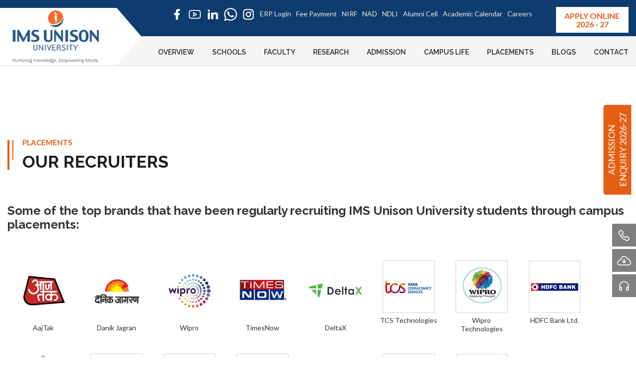

--- FILE ---
content_type: text/html; charset=UTF-8
request_url: https://www.iuu.ac/recruiters-ims-unison-university-dehradun-uttarakhand
body_size: 10873
content:
<!DOCTYPE html>
<html lang="en">
<head><!-- Google Tag Manager  <script>(function(w,d,s,l,i){w[l]=w[l]||[];w[l].push({'gtm.start': new Date().getTime(),event:'gtm.js'});var f=d.getElementsByTagName(s)[0], j=d.createElement(s),dl=l!='dataLayer'?'&l='+l:'';j.async=true;j.src= 'https://www.googletagmanager.com/gtm.js?id='+i+dl;f.parentNode.insertBefore(j,f); })(window,document,'script','dataLayer','GTM-TX32Q2T');</script> End Google Tag Manager -->
<meta charset="utf-8">
<title>Our Recruiters  || IUU</title>
<meta name="description" content="Discover opportunities for collaboration with IMS Unison University. Explore our recruiters page for insights into partnerships, internships, and career prospects.">
<link rel="shortcut icon" href="images/favicon.png" type="image/x-icon">
<link rel="icon" href="images/favicon.png" type="image/x-icon">

<!--Google fonts-->
<link href="https://fonts.googleapis.com/css?family=Lato:400,700" rel="stylesheet">
<!-- Stylesheets -->
<link href="css/bootstrap.css" rel="stylesheet">
<link href="css/accordians.css" rel="stylesheet">
<link href="css/style.css" rel="stylesheet">
<link href="css/custom.css" rel="stylesheet">
<link href="css/responsive.css" rel="stylesheet">

<!--Color Themes-->
<link id="theme-color-file" href="css/color-themes/golden-theme.css" rel="stylesheet">

<script src="js/jquery.js"></script> 
<script src="js/popper.min.js"></script>
<script src="js/bootstrap.min.js"></script>
<!-- Responsive -->
<meta http-equiv="X-UA-Compatible" content="IE=edge">
<meta name="viewport" content="width=device-width, initial-scale=1.0, maximum-scale=1.0, user-scalable=0">
<!--[if lt IE 9]><script src="https://cdnjs.cloudflare.com/ajax/libs/html5shiv/3.7.3/html5shiv.js"></script><![endif]-->
<!--[if lt IE 9]><script src="js/respond.js"></script><![endif]-->
<!-- Google Tag Manager -->
<script>

	(function (w, d, s, l, i) {
		w[l] = w[l] || []; w[l].push({
			'gtm.start':
				new Date().getTime(), event: 'gtm.js'
		}); var f = d.getElementsByTagName(s)[0],
			j = d.createElement(s), dl = l != 'dataLayer' ? '&l=' + l : ''; j.async = true; j.src =
				'https://www.googletagmanager.com/gtm.js?id=' + i + dl; f.parentNode.insertBefore(j, f);
	})(window, document, 'script', 'dataLayer', 'GTM-TB8FTKS');

</script>
<!-- End Google Tag Manager -->
<!-- new --></head>

<body class="inner-page recruiters-page">

	<!-- Google Tag Manager (noscript) -->
<noscript> <iframe src="https://www.googletagmanager.com/ns.html?id=GTM-TB8FTKS" height="0" width="0" style="display:none;visibility:hidden"></iframe> </noscript>
<!-- End Google Tag Manager (noscript) -->
<!-- Google Tag Manager (noscript) -->
<!--<noscript><iframe src="https://www.googletagmanager.com/ns.html?id=GTM-TB8FTKS"
height="0" width="0" style="display:none;visibility:hidden"></iframe></noscript>-->
<!-- End Google Tag Manager (noscript) -->
<script type="text/javascript">
                    var npf_d='https://admission.iuu.ac';
                    var npf_c='477';
                    var npf_m='1';
                    var s=document.createElement("script");
                    s.type="text/javascript";
                    s.async=true;
                    s.src="https://track.nopaperforms.com/js/track.js";
                    document.body.appendChild(s);
                </script>
	<div class="page-wrapper">
		<!-- Preloader -->
		<div class="preloader"></div>
	  
		<!-- Main Header-->
		<script type="text/javascript">
	var npf_d = 'https://IUU.nopaperforms.com';
	var npf_c = '477';
	var npf_m = '1';
	var s = document.createElement("script");
	s.type = "text/javascript";
	s.async = true;
	s.src = "https://track.nopaperforms.com/js/track.js";
	document.body.appendChild(s);
</script>


<link rel="canonical" href="https://www.iuu.ac/recruiters-ims-unison-university-dehradun-uttarakhand" />



<link href="https://fonts.googleapis.com/css?family=Arimo:400,400i,700,700i|Raleway:300,300i,400,400i,500,500i,600,600i,700,700i,800,800i,900,900i" rel="stylesheet">
<header class="main-header header-style-one">
	<!--Header Top-->
	<div class="header-top">
		<div class="auto-container">
			<div class="inner-container clearfix">
				<div class="top-right">
					<div class="btn-box">
						<!-- <a href="https://admission.iuu.ac/" class="theme-btn btn-style-three open_npf_form">Apply Online 2027</a> -->


						<a href="https://admission.iuu.ac/" class="theme-btn btn-style-three" target="_blank" >Apply Online<br> 2026 - 27</a>
					</div>
					<!-- <div class="btn-box"><a href="https://admission.iuu.ac/" class="theme-btn btn-style-three open_npf_form">Apply Online 2027</a></div> -->
					<!-- <div class="btn-box"><a href="https://admission.iuu.ac/" target="_blank" class="theme-btn btn-style-three">Apply Online 2025 - 26</a></div> -->

				</div>
				<div class="top-left float-right">
					<ul class="contact-list clearfix">
<!-- 
						<li class="mr-0"><a href="https://www.facebook.com/IUUOfficial/"><i class="la la-facebook"></i></a></li>
						<li class="mr-0"><a href="https://www.youtube.com/user/IMSEducation"><i class="la la-youtube"></i></a></li>
						<li class="mr-0"><a class="text-white" href="https://www.linkedin.com/school/ims-unison-university"><i class="la la-linkedin"></i></a></li>
						<li class="mr-0"><a class="text-white" href="https://api.whatsapp.com/send/?phone=917055900025&text&type=phone_number&app_absent=0" target="_blank"><i class="la la-whatsapp"></i></a></li> -->
							<!-- <li><a class="text-white" href="https://www.instagram.com/imsunison_university/"><i class="la la-instagram"></i></a></li> -->
							<li class="mr-10">
  <a href="https://www.facebook.com/IUUOfficial/">
    <img src="https://www.iuu.ac/images/Facebook_new.svg" alt="Facebook"width="" height="">
  </a>
</li>
<li class="mr-10">
  <a href="https://www.youtube.com/user/IMSEducation">
    <img src="https://www.iuu.ac/images/youtube-.svg" alt="YouTube" height="30">
  </a>
</li>
<li class="mr-10">
  <a class="text-white" href="https://www.linkedin.com/school/ims-unison-university">
    <img src="https://www.iuu.ac/images/Linkedin_new.svg" alt="LinkedIn" >
  </a>
</li>
<li class="mr-10">
  <a class="text-white" href="https://api.whatsapp.com/send/?phone=917055900025&text&type=phone_number&app_absent=0" target="_blank">
    <img src="https://www.iuu.ac/images/whatsapp.svg" alt="WhatsApp">
  </a>
</li>


						<li><a class="text-white" href="https://www.instagram.com/imsunison_university/">
               <img src="https://www.iuu.ac/images/instagram_new.svg" alt="Instagram" ></a></li>

						<li><a href="https://iuu.fedena.com/" target="_blank">ERP Login</a></li>
						<li><a href="/fee-payment-ims-unison-university-dehradun-uttarakhand">Fee Payment</a></li>
						<li><a href="nirf-ims-unison-university-dehradun-uttarakhand">NIRF</a></li>
						<li><a href="nad-ims-unison-university-dehradun-uttarakhand">NAD</a></li>
						<li><a href="/ndli-ims-unison-university-dehradun-uttarakhand">NDLI </a></li>

						<li><a href="/alumni-cell-ims-unison-university-dehradun-uttarakhand">Alumni Cell </a>
							<ul class="ht-drop">
								<li><a href="/alumni-cell-ims-unison-university-dehradun-uttarakhand">Alumni Cell</a></li>
								<!--<li><a href="/alumni-ims-registration">IMS Alumni Registration</a></li>-->
								<li><a href="/alumni-unison-registration">IUU Alumni Registration</a></li>
								<li><a href="/alumni-login">Alumni Login</a></li>
							</ul>
						</li>
						<li><a href="/academic-calendar-ims-unison-university-dehradun-uttarakhand">Academic Calendar</a></li>
						<li><a href="/current-openings-ims-unison-university-dehradun-uttarakhand">Careers </a></li>
					</ul>
				</div>
			</div>
		</div>
	</div>
	<!-- End Header Top -->

	<!-- Header Lower -->
	<div class="header-lower">
		<div class="main-box">
			<div class="auto-container">
				<div class="inner-container clearfix">
					<div class="logo-box">
						<!-- <div class="logo"><a href="/"><img src="../images/logo/iuu-logo-.png" alt="" title=""></a></div> -->
												<div class="logo"><a href="/"><img src="../images/logo/Ims_logo_new .webp" alt="" title=""></a></div>

					</div>

					<div class="nav-outer">
						<!-- Main Menu -->
						<nav class="main-menu navbar-expand-md navbar-light">
							<div class="navbar-header">
								<!-- Toggle Button -->
								<button class="navbar-toggler" type="button" data-toggle="collapse" data-target="#navbarSupportedContent" aria-controls="navbarSupportedContent" aria-expanded="false" aria-label="Toggle navigation">
									<span class="icon flaticon-menu"></span>
								</button>
							</div>

							<div class="collapse navbar-collapse clearfix" id="navbarSupportedContent">
								<ul class="navigation clearfix">
									<li class="dropdown has-mega-menu"><a href="javascript:void(0);">Overview</a>
										<div class="mega-menu">
											<div class="mega-menu-bar row clearfix">

												<div class="column col-lg-3 col-md-3 col-sm-12 pl-0 pl-md-5">
													<h3>About IUU</h3>
													<ul>
														<li><a href="/our-university-ims-unison-university-dehradun-uttarakhand.php">The University</a></li>
														<li><a href="/recognition-ims-unison-university-dehradun-uttarakhand"> Government Recognition </a></li>
														<li><a href="/association-partner-ims-unison-university-dehradun"> Association &amp; Partnership </a></li>
														<li><a href="/ranking-ims-unison-university-dehradun-uttarakhand">Ranking</a></li>
														<!--<li><a href="/our-university-ims-unison-university-dehradun-uttarakhand.php"> Infrastructure </a></li>-->

														<li><a href="/our-town-ims-unison-university-dehradun-uttarakhand">The City-Dehradun</a></li>
													</ul>
												</div>

												<div class="column col-lg-3 col-md-3 col-sm-12">
													<h3>Leadership </h3>
													<ul class="">
														<li><a href="/chairman-message-ims-unison-university-dehradun-uttarakhand"> President </a></li>
														<!-- <li><a href="/chancellor-message-ims-unison-university-dehradun-uttarakhand">Chancellor</a></li> -->
														<li><a href="/vice-chancellor-message-ims-unison-university-dehradun-uttarakhand">Vice Chancellor</a></li>
														<!--<li><a href="/vice-chancellor-message-ims-unison-university-dehradun-uttarakhand">Vice - Chancellor</a></li>-->
														<li><a href="/pro-vice-chancellor-message-ims-unison-university-dehradun-uttarakhand">Pro - Vice Chancellor</a></li>
														<li><a href="/registrar-message-ims-unison-university-dehradun-uttarakhand">Registrar </a></li>
													</ul>
												</div>
												<div class="column col-lg-3 col-md-3 col-sm-12">
													<h3>Governance </h3>
													<ul class="">
														<li><a href="/board-of-governors-ims-unison-university-dehradun-uttarakhand">Board of Governors</a></li>
														<li><a href="/board-of-management-ims-unison-university-dehradun-uttarakhand">Board of Management</a></li>
														<li><a href="/academic-council-ims-unison-university-dehradun-uttarakhand">Academic Council</a></li>
														<li><a href="/board-of-examination-ims-unison-university-dehradun-uttrakhand">Board of Examination </a></li>
														<li><a href="/board-of-research-ims-unison-university-dehradun-uttrakhand">Board of Research </a></li>
													</ul>
												</div>

											</div>
										</div>
									</li>

									<li class="dropdown has-mega-menu Programs-menu"><a href="javascript:void(0);">Schools</a>
										<div class="mega-menu">
											<h3 class="text-white schools-title d-none d-md-block">Schools @ IMS Unison University</h3>
											<div class="mega-menu-bar mega-menu-bar-custom row no-gutters clearfix">

												<div class=" col-lg-3 col-md-3 col-sm-12 d-none d-md-block">
													<div class="mega-drop-link">
														<ul>
															<li><a href="/programs-and-fee-ims-unison-university-dehradun-uttrakhand">Programs & Fee</a></li>
															<li><a href="/admission-process-ims-unison-university-dehradun-uttarakhand">Eligibilty & Admission Process</a></li>
															<li><a href="/enquiry-ims-unison-university-dehradun-uttarakhand" target="_blank">Online Enquiry</a></li>
															<li><a href="https://admission.iuu.ac/" target="_blank">Online Registration</a></li>

															<li><a href="/hostel-and-transport-ims-unison-university-dehradun-uttarakhand">Hostel &amp; Transport</a></li>
															<li><a href="https://www.iuu.ac/library">Library</a></li>

															<li><a href="/download-prospectus-ims-unison-university-dehradun-uttarakhand">IUU Prospectus</a></li>
															<li><a href="/scholarship-ims-unison-university-dehradun-uttarakhand">Scholarships</a></li>
															<li><a href="/eductional-loans-ims-unison-university-dehradun-uttarakhand">Educational Loans</a></li>
															<li><a href="/international-students-ims-unison-university-dehradun-uttarakhand">International Students</a></li>

														</ul>
													</div>
												</div>
												<div class=" col-lg-9 col-md-9 col-sm-12">
													<div class="mega-menu-bar row no-gutters clearfix mt-4 mt-md-5">
														<div class="column col-lg-4 col-md-4 col-sm-12">
															<div class="school-link text-center">
																<a href="/school-of-management-dehradun-uttrakhand" title="SCHOOL OF MANAGEMENT DEHRADUN UTTRAKHAND">
																	<figure>
																		<div class="head_ico"><i class="la la-suitcase"></i></div>
																		<h3><span> School of Management & Liberal Arts</span></h3>
																	</figure>
																</a>
															</div>
														</div>
														<div class="column col-lg-4 col-md-4 col-sm-12">
															<div class="school-link text-center">
																<a href="/school-of-law-dehradun-uttrakhand" title="SCHOOL OF LAW DEHRADUN UTTRAKHAND">
																	<figure>
																		<div class="head_ico"><i class="la la-balance-scale"></i></div>
																		<h3><span> School of Law</span></h3>
																	</figure>
																</a>
															</div>
														</div>
														<div class="column col-lg-4 col-md-4 col-sm-12">
															<div class="school-link text-center">
																<a href="/school-of-hospitality-management-dehradun-uttrakhand" title="SCHOOL OF HOSPITALITY MANAGEMENT DEHRADUN UTTRAKHAND">
																	<figure>
																		<!--<div class="head_ico"><img src="/images/icons/chef-hat.png" alt="" class=""></div>-->
																		<div class="head_ico"><i class="la la-bed"></i></div>
																		<h3><span> School of Hospitality Management</span></h3>
																	</figure>
																</a>
															</div>
														</div>
														<div class="column col-lg-4 col-md-4 col-sm-12">
															<div class="school-link text-center">
																<a href="/school-of-mass-communication-dehradun-uttrakhand" title="SCHOOL OF MASS COMMUNICATION DEHRADUN UTTRAKHAND">
																	<figure>
																		<div class="head_ico"><i class="la la-video-camera"></i></div>
																		<h3><span> School of Media, Communication &amp; Design </span></h3>
																	</figure>
																</a>
															</div>
														</div>

														<!-- <div class="column col-lg-4 col-md-4 col-sm-12">
															<div class="school-link text-center">
																<a href="/school-of-liberal-arts-dehradun-uttrakhand" title="SCHOOL OF LIBERAL ARTS DEHRADUN UTTRAKHAND">
																	<figure>
																		<div class="head_ico"><i class="la la-area-chart"></i></div>
																		<h3><span> School of Liberal Arts</span></h3>
																	</figure>
																</a>
															</div>
														</div> -->
														<div class="column col-lg-4 col-md-4 col-sm-12">
															<div class="school-link text-center">
																<a href="/school-of-computer-application-dehradun-uttrakhand" title="SCHOOL OF LIBERAL ARTS DEHRADUN UTTRAKHAND">
																	<figure>
																		<!--<div class="head_ico"><img src="/images/icons/computer-science 1.png" alt="" class=""></div>-->
																		<div class="head_ico"><i class="la la-laptop"></i></div>
																		<h3><span> School of Computer Applications</span></h3>
																	</figure>
																</a>
															</div>
														</div>
													</div>
												</div>
											</div>
										</div>
									</li>
									<li class=""><a href="/faculty-ims-unison-university-dehradun-uttarakhand">Faculty</a></li>
									<li class="dropdown"><a href="javascript:void(0);">Research </a>
										<ul>
											<li><a href="/dean-of-research-development">Message from Dean</a></li>
											<li><a href="/research-policy-of-ims-unison-university">Research Policy</a></li>
											<li><a href="/research-publication-ims-unison-university-dehradun">Research Publications</a></li>
											<li><a href="/national-conference-seminar-ims-unison-university">Events</a></li>
											<!--<li><a href="/faculty-development-ims-unison-university-dehradun">Faculty Development Programs</a></li>-->
											<li><a href="/pdf/phd-scholars(29.01.2025).pdf" target="_blank">IUU Ph.D Students</a></li>
											<li><a href="/research-journals-ims-unison-university-dehradun">IUU Research Journals</a></li>
											</li>
										</ul>
									</li>

									<li class="dropdown"><a href="javascript:void(0);">Admission</a>
										<ul>
											<li><a href="/programs-and-fee-ims-unison-university-dehradun-uttrakhand">Programs & Fee</a></li>
											<li><a href="/admission-process-ims-unison-university-dehradun-uttarakhand">Eligibilty & Admission Process</a></li>
											<li><a href="/enquiry-ims-unison-university-dehradun-uttarakhand" target="_blank">Online Enquiry</a></li>
											<li><a href="https://admission.iuu.ac/" target="_blank">Online Registration</a></li>
											<li><a href="/hostel-and-transport-ims-unison-university-dehradun-uttarakhand">Hostel &amp; Transport</a></li>
											<li><a href="https://www.iuu.ac/library">Library</a></li>

											<li><a href="/download-prospectus-ims-unison-university-dehradun-uttarakhand">IUU Prospectus</a></li>
											<li><a href="/scholarship-ims-unison-university-dehradun-uttarakhand">Scholarships</a></li>
											<li><a href="/eductional-loans-ims-unison-university-dehradun-uttarakhand">Educational Loans</a></li>
											<li><a href="/international-students-ims-unison-university-dehradun-uttarakhand">International Students</a></li>
										</ul>
									</li>

									<li class="dropdown"><a href="javascript:void(0);">Campus Life</a>
										<ul>

											<li><a href="/message-from-the-dean-student-wlf-college-university-dehradun">Message from the Dean Student Affairs</a></li>
											<li><a href="/school-events">IUU Events</a></li>
											<li><a href="/student-club-ims-unison-university-dehradun-uttarakhand">Student Clubs</a></li>
											<li><a href="/sports-and-adventure-ims-unison-university-dehradun-uttarakhand">Sports &amp; Adventure</a></li>
											<li><a href="/co-curricular-life-at-ims-unison-university-dehradun-uttarakhand">Co-Curricular</a></li>
											<li><a href="/community-service-ims-unison-university-dehradun-uttarakhand">Social Initiatives</a></li>
											<li><a href="/trips-and-sojourns-ims-unison-university-dehradun-uttarakhand">Industrial Trips & Sojourns</a></li>
											<li><a href="/university-publication-ims-unison-university-dehradun">University Publications</a>
										</ul>
									</li>
									<li class="dropdown"><a href="/placement-statistics-ims-unison-university-dehradun-uttarakhand/" target="_blank">Placements</a>
										<ul>
											<li><a href="/message-from-the-dean-of-placement-college-university-dehradun">Message from the Dean T&amp;P </a></li>
											<li><a href="/placement-rules-regulation-ims-unison-university-dehradun">Placements Policy</a></li>

											<li><a href="/tnp-department-andt-process-ims-unison-university-dehradun-uttarakhand.php">Internship &amp; Placements</a></li>
											<li><a href="/tnp-registration-ims-unison-university-dehradun-uttarakhand">T &amp; P Registration</a></li>
											<!-- <li><a href="/placement-statistics-ims-unison-university-dehradun-uttarakhand" target="_blank">Placement Statistics</a></li> -->
											<li><a href="/recruiters-ims-unison-university-dehradun-uttarakhand">Our Recruiters</a></li>
										</ul>
									</li>
									<li><a href="/blogs">Blogs</a></li>
									<li class="dropdown d-block d-sm-none"><a href="/alumni-cell-ims-unison-university-dehradun-uttarakhand">Alumni Cell </a>
										<ul>
											<li><a href="/alumni-cell-ims-unison-university-dehradun-uttarakhand">Alumni Cell</a></li>
											<li><a href="/alumni-ims-registration">IMS Alumni Registration Form </a></li>
											<li><a href="/alumni-unison-registration">IUU Alumni Registration Form </a></li>
											<li><a href="/alumni-login">Alumni Login </a></li>
										</ul>
									</li>
									<li class="mobile-link d-block d-sm-none"><a href="/current-openings-ims-unison-university-dehradun-uttarakhand">Careers </a></li>
									<li><a href="/contact-ims-unison-university-dehradun-uttarakhand">Contact</a></li>
								</ul>
							</div>
						</nav><!-- Main Menu End-->
					</div>
				</div>
			</div>
		</div>
	</div>
	<!--End Header Lower-->

	<!-- Sticky Header  -->
	<div class="sticky-header">
		<div class="auto-container clearfix">
			<!--Logo-->
			<div class="logo logo-on-scroll pull-left">
				<!-- <a href="/" title=""><img src="/images/logo/iuu-logo.png" alt="" title=""></a> -->
			<a href="/" title=""><img src="/images/logo/Ims_logo_new .webp" alt="" title=""></a>

			</div>
			<!--Right Col-->
			<div class="pull-right">
				<!-- Main Menu -->
				<nav class="main-menu">
					<div class="navbar-collapse show collapse clearfix">
						<ul class="navigation clearfix">
							<li class="dropdown has-mega-menu"><a href="javascript:void(0);">Overview</a>
								<div class="mega-menu">
									<div class="mega-menu-bar row clearfix">
										<div class="column col-lg-3 col-md-3 col-sm-12 pl-0 pl-md-5">
											<h3>About IUU</h3>
											<ul>
												<li><a href="/our-university-ims-unison-university-dehradun-uttarakhand.php">The University</a></li>
												<li><a href="/recognition-ims-unison-university-dehradun-uttarakhand"> Government Recognition </a></li>
												<li><a href="/association-partner-ims-unison-university-dehradun"> Association &amp; Partnership </a></li>
												<li><a href="/ranking-ims-unison-university-dehradun-uttarakhand">Ranking</a></li>
												<!--<li><a href="/our-university-ims-unison-university-dehradun-uttarakhand.php"> Infrastructure </a></li>-->
												<li><a href="/our-town-ims-unison-university-dehradun-uttarakhand">The City-Dehradun</a></li>
											</ul>
										</div>

										<div class="column col-lg-3 col-md-3 col-sm-12">
											<h3>Leadership </h3>
											<ul class="">
												<li><a href="/chairman-message-ims-unison-university-dehradun-uttarakhand"> President</a></li>
												<!-- <li><a href="/chancellor-message-ims-unison-university-dehradun-uttarakhand">Chancellor</a></li> -->
												<li><a href="/vice-chancellor-message-ims-unison-university-dehradun-uttarakhand">Vice Chancellor</a></li>
												<li><a href="/pro-vice-chancellor-message-ims-unison-university-dehradun-uttarakhand">Pro - Vice Chancellor</a></li>
												<li><a href="/registrar-message-ims-unison-university-dehradun-uttarakhand">Registrar </a></li>
											</ul>
										</div>
										<div class="column col-lg-3 col-md-3 col-sm-12">
											<h3>Governance </h3>
											<ul class="">
												<li><a href="/board-of-governors-ims-unison-university-dehradun-uttarakhand">Board of Governors</a></li>
												<li><a href="/board-of-management-ims-unison-university-dehradun-uttarakhand">Board of Management</a></li>
												<li><a href="/academic-council-ims-unison-university-dehradun-uttarakhand">Academic Council</a></li>
												<li><a href="/board-of-examination-ims-unison-university-dehradun-uttrakhand">Board of Examination </a></li>
												<li><a href="/board-of-research-ims-unison-university-dehradun-uttrakhand">Board of Research </a></li>
											</ul>
										</div>


									</div>
								</div>
							</li>

							<li class="dropdown has-mega-menu Programs-menu"><a href="javascript:void(0);">Schools</a>
								<div class="mega-menu">
									<h3 class="text-white schools-title d-none d-md-block">Schools @ IMS Unison University</h3>
									<div class="mega-menu-bar mega-menu-bar-custom row no-gutters clearfix">

										<div class=" col-lg-3 col-md-3 col-sm-12 d-none d-md-block">
											<div class="mega-drop-link">
												<ul>
													<li><a href="/programs-and-fee-ims-unison-university-dehradun-uttrakhand">Programs & Fee</a></li>
													<li><a href="/admission-process-ims-unison-university-dehradun-uttarakhand">Eligibilty & Admission Process</a></li>
													<li><a href="/enquiry-ims-unison-university-dehradun-uttarakhand" target="_blank">Online Enquiry</a></li>
													<li><a href="https://admission.iuu.ac/" target="_blank">Online Registration</a></li>

													<li><a href="/hostel-and-transport-ims-unison-university-dehradun-uttarakhand">Hostel &amp; Transport</a></li>
													<li><a href="https://www.iuu.ac/library">Library</a></li>

													<li><a href="/download-prospectus-ims-unison-university-dehradun-uttarakhand">IUU Prospectus</a></li>
													<li><a href="/scholarship-ims-unison-university-dehradun-uttarakhand">Scholarships</a></li>
													<li><a href="/eductional-loans-ims-unison-university-dehradun-uttarakhand">Educational Loans</a></li>
													<li><a href="/international-students-ims-unison-university-dehradun-uttarakhand">International Students</a></li>

												</ul>
											</div>
										</div>
										<div class=" col-lg-9 col-md-9 col-sm-12">
											<div class="mega-menu-bar row no-gutters clearfix mt-4 mt-md-5">
												<div class="column col-lg-4 col-md-4 col-sm-12">
													<div class="school-link text-center">
														<a href="/school-of-management-dehradun-uttrakhand" title="SCHOOL OF MANAGEMENT DEHRADUN UTTRAKHAND">
															<figure>
																<div class="head_ico"><i class="la la-suitcase"></i></div>
																<h3><span> School of Management & Liberal Arts</span></h3>
															</figure>
														</a>
													</div>
												</div>
												<div class="column col-lg-4 col-md-4 col-sm-12">
													<div class="school-link text-center">
														<a href="/school-of-law-dehradun-uttrakhand" title="SCHOOL OF LAW DEHRADUN UTTRAKHAND">
															<figure>
																<div class="head_ico"><i class="la la-balance-scale"></i></div>
																<h3><span> School of Law</span></h3>
															</figure>
														</a>
													</div>
												</div>
												<div class="column col-lg-4 col-md-4 col-sm-12">
													<div class="school-link text-center">
														<a href="/school-of-hospitality-management-dehradun-uttrakhand" title="SCHOOL OF HOSPITALITY MANAGEMENT DEHRADUN UTTRAKHAND">
															<figure>
																<!--<div class="head_ico"><img src="/images/icons/chef-hat.png" alt="" class=""></div>-->
																<div class="head_ico"><i class="la la-bed"></i></div>
																<h3><span> School of Hospitality Management</span></h3>
															</figure>

														</a>
													</div>
												</div>
												<div class="column col-lg-4 col-md-4 col-sm-12">
													<div class="school-link text-center">
														<a href="/school-of-mass-communication-dehradun-uttrakhand" title="SCHOOL OF MASS COMMUNICATION DEHRADUN UTTRAKHAND">
															<figure>
																<div class="head_ico"><i class="la la-video-camera"></i></div>
																<h3><span> School of Mass Communication </span></h3>
															</figure>
														</a>
													</div>
												</div>

												<!-- <div class="column col-lg-4 col-md-4 col-sm-12">
													<div class="school-link text-center">
														<a href="/school-of-liberal-arts-dehradun-uttrakhand" title="SCHOOL OF LIBERAL ARTS DEHRADUN UTTRAKHAND">
															<figure>
																<div class="head_ico"><i class="la la-area-chart"></i></div>
																<h3><span> School of Liberal Arts</span></h3>
															</figure>
														</a>
													</div>
												</div> -->
												<div class="column col-lg-4 col-md-4 col-sm-12">
													<div class="school-link text-center">
														<a href="/school-of-computer-application-dehradun-uttrakhand" title="SCHOOL OF LIBERAL ARTS DEHRADUN UTTRAKHAND">
															<figure>
																<!--<div class="head_ico"><img src="/images/icons/computer-science 1.png" alt="" class=""></div>-->
																<div class="head_ico"><i class="la la-laptop"></i></div>
																<h3><span> School of Computer Applications</span></h3>
															</figure>
														</a>
													</div>
												</div>
											</div>
										</div>
									</div>
								</div>
							</li>
							<li class=""><a href="/faculty-ims-unison-university-dehradun-uttarakhand">Faculty</a></li>
							<li class="dropdown"><a href="javascript:void(0);">Research </a>
								<ul>
									
									<li><a href="/dean-of-research-development">Message from Dean</a></li>
									<li><a href="/research-policy-of-ims-unison-university">Research Policy</a></li>
									<li><a href="/research-publication-ims-unison-university-dehradun">Research Publications</a></li>
									<li><a href="/national-conference-seminar-ims-unison-university">Events</a></li>
									<!--<li><a href="/faculty-development-ims-unison-university-dehradun">Faculty Development Programs</a></li>-->
									<li><a href="/pdf/phd-scholars(05.11.2024).pdf" target="_blank">IUU Ph.D Students</a></li>
									<li><a href="/research-journals-ims-unison-university-dehradun">IUU Research Journals</a></li>
								</ul>
							</li>

							<li class="dropdown"><a href="javascript:void(0);">Admission</a>
								<ul>
									<li><a href="/programs-and-fee-ims-unison-university-dehradun-uttrakhand">Programs & Fee</a></li>
									<li><a href="/admission-process-ims-unison-university-dehradun-uttarakhand">Eligibilty & Admission Process</a></li>
									<li><a href="/enquiry-ims-unison-university-dehradun-uttarakhand" target="_blank">Online Enquiry</a></li>
									<li><a href="https://admission.iuu.ac/" target="_blank">Online Registration</a></li>
									<!--<li><a href="#" class="open_npf_form" target="_blank">Online Registration</a></li>-->

									<li><a href="/hostel-and-transport-ims-unison-university-dehradun-uttarakhand">Hostel &amp; Transport</a></li>
									<li><a href="https://www.iuu.ac/library">Library</a></li>
									<li><a href="/download-prospectus-ims-unison-university-dehradun-uttarakhand">IUU Prospectus</a></li>
									<li><a href="/scholarship-ims-unison-university-dehradun-uttarakhand">Scholarships</a></li>
									<li><a href="/eductional-loans-ims-unison-university-dehradun-uttarakhand">Educational Loans</a></li>
									<li><a href="/international-students-ims-unison-university-dehradun-uttarakhand">International Students</a></li>
								</ul>
							</li>

							<li class="dropdown"><a href="javascript:void(0);">Campus Life</a>
								<ul>

									<li><a href="/message-from-the-dean-student-wlf-college-university-dehradun">Message from the Dean Student Affairs</a></li>
									<li><a href="/school-events">IUU Events</a></li>
									<li><a href="/student-club-ims-unison-university-dehradun-uttarakhand">Student Clubs</a></li>
									<li><a href="/sports-and-adventure-ims-unison-university-dehradun-uttarakhand">Sports &amp; Adventure</a></li>
									<li><a href="/co-curricular-life-at-ims-unison-university-dehradun-uttarakhand">Co-Curricular</a></li>
									<li><a href="/community-service-ims-unison-university-dehradun-uttarakhand">Social Initiatives</a></li>
									<li><a href="/trips-and-sojourns-ims-unison-university-dehradun-uttarakhand">Industrial Trips & Sojourns</a></li>
									<li><a href="/university-publication-ims-unison-university-dehradun">University Publications</a>
									</li>
								</ul>
							</li>
							<li class="dropdown"><a href="/placement-statistics-ims-unison-university-dehradun-uttarakhand/" target="_blank">Placements</a>
								<ul>
									<li><a href="/message-from-the-dean-of-placement-college-university-dehradun">Message from the Dean T&amp;P </a></li>
									<li><a href="/placement-rules-regulation-ims-unison-university-dehradun">Placements Policy</a></li>

									<li><a href="/tnp-department-andt-process-ims-unison-university-dehradun-uttarakhand.php">Internship &amp; Placements</a></li>
									<li><a href="/tnp-registration-ims-unison-university-dehradun-uttarakhand">T &amp; P Registration</a></li>
									<!--<li><a href="/placement-statistics-ims-unison-university-dehradun-uttarakhand" target="_blank">Placement Statistics</a></li>-->
									<li><a href="/recruiters-ims-unison-university-dehradun-uttarakhand">Our Recruiters</a></li>
								</ul>
							</li>
							<li class="dropdown d-block d-sm-none"><a href="javascript:void(0);">Alumni </a>
								<ul>
									<li><a href="/alumni-cell-ims-unison-university-dehradun-uttarakhand">Alumni Cell</a></li>
									<!--<li><a href="/alumni-ims-registration">IMS Alumni Registration Form </a></li>-->
									<li><a href="/alumni-unison-registration">IUU Alumni Registration Form </a></li>
									<li><a href="/alumni-login">Alumni Login </a></li>
								</ul>
							</li>
							<li class="mobile-link d-block d-sm-none"><a href="/current-openings-ims-unison-university-dehradun-uttarakhand">Careers </a></li>
							<li><a href="/contact-ims-unison-university-dehradun-uttarakhand">Contact</a></li>
						</ul>
					</div>
				</nav><!-- Main Menu End-->
			</div>
		</div>
	</div><!-- End Sticky Menu -->
</header>		<!--End Main Header -->
	  
		<div class="awesome-links-fixed">
			<span><i class="la la-angle-double-right"></i></span>
			<ul>
	<li><a class="scrollor" href="#1"><i class="la la-caret-right"></i> Hostel & Transport</a></li>
	<li><a class="scrollor" href="#2"><i class="la la-caret-right"></i> Hostel Policy</a></li>
	<li><a class="scrollor" href="#3"><i class="la la-caret-right"></i> Conduct &amp; Misconduct</a></li>
	<li><a class="scrollor" href="#4"><i class="la la-caret-right"></i> Hostel Fee Policy </a></li>
	<li><a class="scrollor" href="#5"><i class="la la-caret-right"></i> Transport fee </a></li>
</ul>
				</div>
		<!--awesome-contact-links-->


<div class="awesome-contact-links">
	<ul>
		<li><a href="tel:+91 9058085000" class="abs-tooltip" title="+91 9058085000"><i class="la la-phone-square"></i></a></li>
		<li><a href="https://www.iuu.ac/download-prospectus-ims-unison-university-dehradun-uttarakhand" class="abs-tooltip" title="Download Prospectus "><i class="la la-cloud-download"></i> </a></li>
		<li><a href="https://www.iuu.ac/contact-ims-unison-university-dehradun-uttarakhand" class="abs-tooltip" title="Contact us"><i class="la la-headphones"></i> </a></li>
	</ul>
</div>		<!--End About fixed sidebar-->
		<div class="offset"></div>
		<section id="1" class="recruiters-wrapper wow fadeIn">
			<div class="auto-container">
				<div class="row">
					<div class="info-column col-xl-12 col-lg-12 col-md-12 col-sm-12">
						<div class="inner-column">
					<div class="sec-title ">
						<span class="title">PLACEMENTS</span>
						<h1>Our Recruiters</h1>
					</div>
					<div class="text mb-4"> 
						<h4><b>Some of the top brands that have been regularly recruiting IMS Unison University students through campus placements:</b></h4>
					</div>
				   
					<ul class="mt-3 mt-md-5 ">
					 <li><img src="images/recruiters/aajtak.jpg" alt="AajTak"><br/><span>AajTak</span></li> 
					 <li><img src="images/recruiters/denik-jagaran.jpg" alt="Danik Jagran"><br/><span>Danik Jagran</span></li> 
					 <li><img src="images/recruiters/wipro.jpg" alt="Wipro"><br/><span>Wipro</span></li> 
					 <li><img src="images/recruiters/times-now.jpg" alt="TimesNow"><br/><span>TimesNow</span></li> 
					 <li><img src="images/recruiters/delta-x.jpg" alt="DeltaX"><br/><span>DeltaX</span></li> 

					 <li><img src="images/recruiters/TCS.webp" alt="ims-binary-semantics"><br/><span>TCS Technologies</span></li> 
					 <li><img src="images/recruiters/binary-semantics.jpg" alt="ims-binary-semantics"><br/><span>Wipro Technologies</span></li>     
					<li><img src="images/recruiters/hdfc-bank.jpg" alt="ims-hdfc-banks"><br/><span>HDFC Bank Ltd.</span></li>    
					<li><img src="images/recruiters/ITC.jpg" alt="ims-itc-logo"><br/><span>ITC</span></li>
					 <li><img src="images/recruiters/Taj.webp" alt="ims-fedx-logo"><br/><span>Taj</span></li>
					 <li><img src="images/recruiters/JW Marriott.webp" alt="ims-fedx-logo"><br/><span>JW Marriott</span></li>
					  <li><img src="images/recruiters/Oberoi.webp" alt="ims-fedx-logo"><br/><span>Oberoi</span></li>


                    <li><img src="images/recruiters/fedex.jpg" alt="ims-fedx-logo"><br/><span>Fedex</span></li>
                    <li><img src="images/recruiters/American Express.png" alt="ims-fedx-logo"><br/><span>American Express</span></li>
					              
					<!-- <li><img  src="images/recruiters/jaro-education1.jpg" alt="ims-jaro-edu"><br/><span>ITC Ltd.</span></li>               -->
					 <li><img src="images/recruiters/ibm1.jpg" alt="ims-ibm"></br><span>IBM Global Business Process Services Ltd.</span></li>   
					 <li><img src="images/recruiters/mahindra.jpg" alt="ims-mahindra"><br/><span>Mahindra</span></li>       
				    	<li><img src="images/recruiters/audi.jpg" alt="ims-audi-"><br/><span>Audi</span></li>
				    	<li><img src="images/recruiters/Grant Thornton.webp" alt="ims-audi-"><br/><span>Grant Thornton</span></li>
				    	<li><img src="images/recruiters/Saint-Gobain.webp" alt="ims-audi-"><br/><span>Saint-Gobain</span></li>
				    		<li><img src="images/recruiters/CK.png" alt="ims-audi-"><br/><span>CK</span></li>
				    	<li><img src="images/recruiters/cenveo-publisher.jpg" alt="ims-cenvo"><br/><span>Axis Bank</span></li>  
				    	<li><img  src="images/recruiters/radission1.jpg" alt="ims-radission"><br/><span>Radisson</span></li>
					<li><img src="images/recruiters/trifid-research.jpg" alt="ims-trifid-research"><br/><span>Vodafone</span></li>     
						<li><img  src="images/recruiters/trident-group.jpg" alt="ims-trident-group"></br><span>Yes Bank</span></li>        
						<li><img src="images/recruiters/bose1.jpg" alt="ims-bose"><br/><span>Bose</span></li>
					<li><img src="images/recruiters/ITC Hotels.webp" alt="ims-bose"><br/><span>ITC Hotels</span></li>              
              
                   <li><img src="images/recruiters/niit-technologes.jpg" alt="ims-niit-tech"><br/><span>NIIT Technologies</span></li>
                   <li><img src="images/recruiters/parle1.jpg" alt="ims-parle"><br/><span>Parle</span></li>
                   <li><img src="images/recruiters/anchor-electricals.jpg" alt="ims-anchor-electricals"></br><span>Anchor Electricals </span></li>
                   <li><img src="images/recruiters/asian1.jpg" alt="ims-asian"></br><span>Asian Paints</span></li>
  <li><img src="images/recruiters/ICICI-securities.jpg" alt="ims-icici-securities"></br><span>ICICI Securities Ltd.</span></li>   
   <li><img src="images/recruiters/reliance-retail.gif" alt="ims-reliance-retail"></br><span>Reliance Retail Ltd.</span></li>  
   	<li><img src="images/recruiters/byjus-logo.jpg" alt="ims-byjus-logo"><br/><span>BYJU'S</span></li> 
   		<li><img src="images/recruiters/just-dial-logo.jpg" alt="ims-just-dial"><br/><span>Just Dial</span></li> 

   <li><img src="images/recruiters/accenture.jpg" alt="ims-accenture"><br/><span>Accenture</span></li>	
	<li><img src="images/recruiters/GlaxoSmithKline.webp" alt="ims-accenture"><br/><span>GlaxoSmithKline</span></li>
   	<li><img src="images/recruiters/s-p-globel-logo.jpg" alt="ims-sp-global"><br/><span> S&P Globel</span></li>  
   	<li><img src="images/recruiters/jaro-education-logo.jpg" alt="ims-jaro"><br/><span>Jaro Education</span></li> 
					<!-- <li><img src="images/recruiters/mah1.jpg" alt="ims-mahindra-logistics"><br/><span>Mahindra Logistics</span></li>    -->
	<li><img src="images/recruiters/berger-paints.jpg" alt="ims-berger-paints-logo"><br/><span>Berger Paints</span></li>
	<li><img src="images/recruiters/square-yards-logo.jpg" alt="ims-square-yards"><br/><span>Square Yards</span></li> 
	<li><img src="images/recruiters/the-times-of-india.jpg" alt="ims-times-of-india-logo"><br/><span>The Times of India</span></li> 
	<li><img src="images/recruiters/tri.jpg" alt="ims-trident"><br/><span>Trident Group</span></li> 
	<li><img src="images/recruiters/Radio Mirchi.webp" alt="ims-trident"><br/><span>Radio Mirch</span></li>
	<li><img src="images/recruiters/redington-india.jpg" alt="ims-redington"></br><span>Redington India </span></li>
	 <li><img src="images/recruiters/greenply-industries.jpg" alt="ims-greenply-industries"></br><span>Greenply Industries Ltd.</span></li>   
	 <li><img src="images/recruiters/ceasefire-industries.jpg" alt="ims-ceasefire"></br><span>Ceasefire Industries</span></li>   				           
					            
					<li><img src="images/recruiters/careerorbits--eportals.jpg" alt="ims-career-orbits"><br/><span>The LaLit Suri Hospitality Group</span></li>
					<li><img src="images/recruiters/Manusukh Securities.png" alt="ims-mirus"><br/><span>Manusukh Securities</span></li>              
  <li><img src="images/recruiters/mirus-solutions.jpg" alt="ims-mirus"><br/><span>Mirus Solutions Pvt. Ltd.</span></li>          
	<li><img  src="images/recruiters/xl-synamics-india.jpg" alt="ims-xl-dynamics"></br><span>XL Dynamics India Pvt. Ltd.</span></li>	
	 <li><img src="images/recruiters/uni1.jpg" alt="ims-unicon"></br><span>UNICON</span></li>   
	 <li><img src="images/recruiters/etv-bharat-logo.jpg" alt="ims-etv"><br/><span>ETV Bharat</span></li>   
	 <li><img src="images/recruiters/ion-exchange-logo.jpg" alt="ims-ion"><br/><span>ION Exchange</span></li> 
	 <li><img src="images/recruiters/da-milano.jpg" alt="ims-da-milano"></br><span>Da Milano</span></li>
	 <li><img src="images/recruiters/mind-merchants.jpg" alt="ims-mind-merchants"><br/><span>Mind Merchants</span></li>
	 <li><img src="images/recruiters/vishal.jpg" alt="ims-vishal"><br/><span>Vishal Mega Mart</span></li>   
	  <li><img src="images/recruiters/S&P Capital IQ.webp" alt="ims-vishal"><br/><span>S&P Capital IQ</span></li>
	  	  <li><img src="images/recruiters/Anchor by Panasonic.webp" alt="ims-vishal"><br/><span>Anchor by Panasonic</span></li>      
	  	    <li><img src="images/recruiters/CMC Limited.webp" alt="ims-vishal"><br/><span>CMC Limited</span></li>     
         
                

           			
					
					              
					 <!-- <li><img src="images/recruiters/sp-capital-iq.jpg" alt="ims-sp-capital"></br><span>S&amp;P Capital IQ</span></li>               -->
					<!--li><img src="images/recruiters/pangea.jpg"><br/><span>Pangea3 Legal Data Base Systems Ltd.</span></li--> 
					                  
				
					<!-- <li><img src="images/recruiters/ibm1.jpg" alt="ims-ibm"></br><span>IBM Global Business Process Services Ltd.</span></li>    <li><img src="images/recruiters/interocean-group.jpg" alt="ims-interocean"></br><span>Interocean Group</span></li>               -->
					    
					
					            
					          
					<!-- <li><img src="images/recruiters/mark1.jpg" alt="ims-markets-and-markets"></br><span>Markets and Markets</span></li>                        
					       
					             
					    
					         
					<li><img src="images/recruiters/lt-infotech.jpg" alt="ims-lt"></br><span>L&amp;T Infotech</span></li>
				       
					<li><img src="images/recruiters/naukri.jpg" alt="ims-naukri"><br/><span>Naukri.com</span></li>
					
					<li><img src="images/recruiters/mansukh-securities.jpg" alt="ims-mansukh"></br><span>Mansukh Securities &amp; Finance Ltd.</span></li>      
					                
					
					<li><img src="images/recruiters/glaxo-smithkline.jpg" alt="ims-gsk"></br><span>Glaxo Smithkline Ltd.</span></li>      
					<li><img src="images/recruiters/transport-corporation.jpg" alt="ims-transport-corporation"></br><span>Transport Corporation of India Ltd.</span></li> 
					 
					<li><img src="images/recruiters/HDFC-sales.jpg" alt="ims-hdfc-sales"><br/><span>HDFC Sales Pvt. Ltd.</span></li>             
					
					<li><img src="images/recruiters/cmc.jpg" alt="ims-cmc"><br/><span>CMC Ltd.</span></li>
				                  
					              
					
					<li><img src="images/recruiters/wns.jpg" alt="ims-wns"><br/><span>WNS Global Services Ltd.</span></li>               
   
					   
					  
					<li><img src="images/recruiters/fed-ex-logo.jpg" alt="ims-fedx"><br/><span>Fed Ex </span></li>   
				   
					<li><img src="images/recruiters/berger-paint-logo.jpg" alt="ims-berger-logo"><br/><span>Berger Paint</span></li>   
					  
					  
					   
					 
					
					<li><img src="images/recruiters/relaince-jio-logo.jpg" alt="ims-reliance-jio"><br/><span>Reliance Jio</span></li>   
				
					  
				

					
					
					
					<li><img src="images/recruiters/jio.jpg" alt="ims-jio"><br/><span>Jio</span></li>
					<li><img src="images/recruiters/LF-logistics.jpg" alt="ims-lf-logistics"><br/><span>LF Logistics</span></li>
					
					<li><img src="images/recruiters/TCI.jpg" alt="ims-tci"><br/><span>TCI</span></li> -->

					</ul>                
				</div>
			</div>
		</div>
	</div>
</section>
		<footer class="main-footer wow fadeIn">
			<!-- Call To Action -->
		<div class="auto-container ">
			<div class="call-to-action footer-cta" style="">
				<div class="clearfix">
					<div class="title-column">
						<div class="sec-title light">
							<span class="title">Call Us </span>
							<!-- <h2><a href="tel:+917055900031"> +91-7055900031</a>-<a href="tel:+917055900035">35</a>, <a href="tel:+917055900025"> +91-7055900025</a>, <a href="tel:+919058085000">+91-9058085000</h2> -->
								<h2><a href="+91 9058085000"> +91 9058085000</a>, <a href="tel: 0135-7155001-006">  0135-7155001-006</a>, <a href="tel:0135-3120000">0135-3120000</h2>
							
						</div>
					</div>
					<div class="button-column  pt-2">
						<a href="https://www.iuu.ac/download-prospectus-ims-unison-university-dehradun-uttarakhand" class="theme-btn btn-style-one"><i class="la la-cloud-download"></i> &nbsp; Download Admission Prospectus</a>
					</div>
				</div>
			</div>
		</div>
		<!--End Call To Action -->			<!-- Main Footer -->


<script src="https://cdn.jsdelivr.net/npm/sweetalert2@11"></script>
<!-- End Main Footer -->

<div class="auto-container">
	<!--Widgets Section-->
	<div class="widgets-section">
		<div class="row">
			<!--Big Column-->

			<div class="upper-column col-lg-3 col-md-12 col-sm-12 ">

				<div class="footer-widget contact-widget pr-0 pr-sm-2">
					<div class="widget-content">
						<div class="footer-logo mb-3">
							<!-- <figure class="image"><a href="/"><img src="https://www.iuu.ac/images/logo/iuu-logo-white.png" alt=""></a></figure> -->
							<figure class="image"><a href="/"><img src="https://www.iuu.ac/images/logo/logo-footer-new.png" alt=""></a></figure>
						</div>
						<!-- <p>IMS Unison University, a constituent of Unison Education Foundation is a premier educational and research University nestled amidst beautiful and serene environs of Dehradun.</p> -->
						<!--  <p>IMS Unison University, a constituent of the Unison Education and Research Foundation, is a premier educational and research university nestled amidst the beautiful and serene environs of Dehradun.
								</p> -->
					</div>
					<div class="social-links mt-2">
						<ul class="social-icon-two text-left">
							<li class="mr-10">
								<a target="blank" href="https://www.facebook.com/IUUOfficial/">
									<img src="https://www.iuu.ac/images/Facebook_new.svg" alt="Facebook" width="" height="">
								</a>
							</li>
							<li class="mr-10">
								<a target="blank" href="https://www.youtube.com/user/IMSEducation">
									<!-- <img src="https://www.iuu.ac/images/youtube_new.svg" alt="YouTube" height="30"> -->
									<img src="https://www.iuu.ac/images/youtube-.svg" alt="YouTube" height="30">
								</a>
							</li>
							<li class="mr-10">
								<a target="blank" class="text-white" href="https://www.linkedin.com/school/ims-unison-university">
									<img src="https://www.iuu.ac/images/Linkedin_new.svg" alt="LinkedIn">
								</a>
							</li>



							<li><a target="blank" class="text-white" href="https://www.instagram.com/imsunison_university/">
									<img src="https://www.iuu.ac/images/instagram_new.svg" alt="Instagram"></a></li>
							<li class="mr-10">
								<a class="text-white" href="https://api.whatsapp.com/send/?phone=917055900025&text&type=phone_number&app_absent=0" target="_blank">
									<img src="https://www.iuu.ac/images/whatsapp.svg" alt="WhatsApp">
								</a>
							</li>
							<!-- <li class="mr-0"><a href="https://www.facebook.com/IUUOfficial/"><i class="la la-facebook"></i></a></li>
									<li class="mr-0"><a href="https://www.youtube.com/user/IMSEducation"><i class="la la-youtube"></i></a></li>
									<li class="mr-0"><a class="text-white" href="https://www.linkedin.com/school/ims-unison-university"><i class="la la-linkedin"></i></a></li>
									<!--<li><a class="text-white" href="https://twitter.com/ImsUnison"><i class="la la-twitter-square"></i></a></li>-->
							<!-- <li><a class="text-white" href="https://www.instagram.com/imsunison_university/"><i class="la la-instagram"></i></a></li>  -->
						</ul>
					</div>
				</div>

			</div>


			<!-- <div class="footer-column col-lg-5 col-md-12 col-sm-12">
				<div class="footer-widget cities-widget">
					<h2 class="widget-title">Useful Links</h2>
					<div class="widget-content">
						<ul class="list clearfix">
							<li><a href="/programs-and-fee-ims-unison-university-dehradun-uttrakhand">Admissions</a></li>
							<li><a href="/enquiry-ims-unison-university-dehradun-uttarakhand">Enquiry </a></li>

							<li><a href="#" class="open_npf_form">Register Online</a></li>
							<li><a href="/fee-payment-ims-unison-university-dehradun-uttarakhand">Fee Payment</a></li>
							<li><a href="https://www.iuu.ac/nirf-ims-unison-university-dehradun-uttarakhand">NIRF</a></li>
							<li><a href="https://www.iuu.ac/nad-ims-unison-university-dehradun-uttarakhand">NAD</a></li>
							<li><a href="/ndli-ims-unison-university-dehradun-uttarakhand">NDLI </a></li>
							<li><a href="/faculty-ims-unison-university-dehradun-uttarakhand">Faculty</a></li>
							<li><a href="https://www.iuu.ac/ims-law-review-page-for-issn-unison-university-dehradun-uttarakhand">IMS Law Review page for ISSN</a></li>
							<li><a href="/research-policy-of-ims-unison-university">Research</a></li>
							<li><a href="/placement-statistics-ims-unison-university-dehradun-uttarakhand">Placements</a></li>
							<li><a href="/scholarship-ims-unison-university-dehradun-uttarakhand">Scholarships</a></li>
							<li><a href="https://www.iuu.ac/download-prospectus-ims-unison-university-dehradun-uttarakhand">Download Prospectus</a></li>
							<li><a href="/alumni-cell-ims-unison-university-dehradun-uttarakhand">Alumni</a> </li>
							<li><a href="/current-openings-ims-unison-university-dehradun-uttarakhand">Careers</a></li>
							<li><a href="/school-events">Events </a></li>
							<li><a href="/campus-news-ims-unison-university-dehradun-uttrakhand">Campus News </a></li>
							<li><a href="/university-policies">University Policy</a></li>

							<li><a href="https://www.iuu.ac/contact-ims-unison-university-dehradun-uttarakhand">Contact Us </a></li>
							<li><a href="/academic-calendar-ims-unison-university-dehradun-uttarakhand">Academic Calendar</a></li>
							<li><a href="https://iuu.fedena.com/" target="_blank">ERP Login </a></li>
							<li><a href="/notices-of-ims-unison-university">Notices</a></li>

							<li><a href="/student-abc-registration-of-ims-unison-university">Student ABC Registration</a></li>
							<li><a href="/UGC-mandatory-disclosure">UGC Mandatory Disclosure </a></li>
						</ul>
					</div>
				</div>
			</div> -->

			<!--  -->

			<!-- Admission Section -->
			<div class="footer-column col-lg-3 col-md-6 col-sm-12">
				<div class="footer-widget cities-widget">
					<a href="/programs-and-fee-ims-unison-university-dehradun-uttrakhand">
						<h2 class="widget-title">Admission</h2>
					</a>
					<div class="widget-content">
						<ul class="list clearfix">

							<!-- <li><a href="/programs-and-fee-ims-unison-university-dehradun-uttrakhand">Admissions</a></li> -->
							<li><a href="/enquiry-ims-unison-university-dehradun-uttarakhand">Enquiry</a></li>
							<li><a href="#" class="open_npf_form">Register Online</a></li>
							<li><a href="/programs-and-fee-ims-unison-university-dehradun-uttrakhand">Programme & Fee </a>

							<li><a href="https://www.iuu.ac/download-prospectus-ims-unison-university-dehradun-uttarakhand">Download Prospectus</a></li>
							<li><a href="/fee-payment-ims-unison-university-dehradun-uttarakhand">Fee Payment</a></li>
							<li><a href="/scholarship-ims-unison-university-dehradun-uttarakhand">Scholarships</a></li>
							<li><a href="/student-abc-registration-of-ims-unison-university">Student ABC Registration</a></li>
							<li><a href="/research-policy-of-ims-unison-university">Research</a></li>
							<li><a href="/placement-statistics-ims-unison-university-dehradun-uttarakhand">Placements</a></li>




						</ul>
					</div>
				</div>
			</div>

			<!-- Enquiry Section -->
			<div class="footer-column col-lg-3 col-md-6 col-sm-12">
				<div class="footer-widget cities-widget">
					<h2 class="widget-title">Campus</h2>
					<div class="widget-content">
						<ul class="list clearfix">
							<!-- <li><a href="/enquiry-ims-unison-university-dehradun-uttarakhand">Enquiry</a></li> -->
							<li><a href="/faculty-ims-unison-university-dehradun-uttarakhand">Faculty</a></li>
							<li><a href="/school-events">Events</a></li>
							<!--<li><a href="/campus-news-ims-unison-university-dehradun-uttrakhand">Campus News</a></li>-->
							
							<li><a href="https://iuu.fedena.com/" target="_blank">ERP Login</a></li>
							<li><a href="/academic-calendar-ims-unison-university-dehradun-uttarakhand">Academic Calendar</a></li>
							<li><a href="/alumni-cell-ims-unison-university-dehradun-uttarakhand">Alumni</a></li>
							<!-- <li><a href="/notices-of-ims-unison-university">Notices</a></li>
							<li><a href="https://www.iuu.ac/contact-ims-unison-university-dehradun-uttarakhand">Contact Us</a></li> -->


						</ul>
					</div>
				</div>
			</div>

			<div class="footer-column col-lg-3 col-md-12 col-sm-12">
				<div class="footer-widget contact-widget">
					<h2 class="widget-title">Get in Touch</h2>
					<div class="widget-content">
						<ul class="contact-list">
							<li><span class="la la-map-marker"></span><b> IMS Unison University</b> <br />
								Makkawala Greens, Mussoorie Diversion Rd ,
								Dehradun - 09 <br />Uttarakhand, India </li>
							<li><span class="la la-envelope"></span><a href="mailto:admission@iuu.ac">admission@iuu.ac</a></li>

							<!-- 	<li><span class="la la-phone"></span>
								<a href="tel:+917055900031"> +91-7055900031</a>-<a href="tel:+917055900035">035</a>,<a href="tel:+917055900025"> +91-7055900025</a>
							</li> -->
							<li>
								<!-- <li><span class="la la-phone"></span> 
									<a href="tel:+917055900025"> +91-7055900025</a></li> -->
							<li>

							<li><span class="la la-phone"></span>
								<a href="tel:+91 9058085000"> +91 9058085000</a>

							</li>
							<!-- <li><span class="la la-phone"></span> 
									<a href="tel:+917217035194"> +91-7217035194</a></li> -->
							
							<li><span class="la la-phone"></span>
								<a href="tel:+91-135-7155001-006">+91-135-7155001-006</a><br> <a href="tel:+91-135-3120000">+91-135-3120000</a>
							</li>
							<li>

						</ul>
					</div>
				</div>
			</div>

			<div class="footer-column col-lg-3 col-md-6 col-sm-12">
			</div>
			<!-- Useful Links Section -->
			<div class="footer-column col-lg-3 col-md-12 col-sm-12">
				<div class="footer-widget cities-widget">
					<h2 class="widget-title">Mandatory Disclosure
					</h2>
					<div class="widget-content">
						<ul class="list clearfix">
							<li><a href="https://www.iuu.ac/nirf-ims-unison-university-dehradun-uttarakhand">NIRF</a></li>
							<li><a href="https://www.iuu.ac/nad-ims-unison-university-dehradun-uttarakhand">NAD</a></li>
							<li><a href="/ndli-ims-unison-university-dehradun-uttarakhand">NDLI</a></li>

							<li><a href="https://www.iuu.ac/ims-law-review-page-for-issn-unison-university-dehradun-uttarakhand">IMS Law Review page for ISSN </a></li>

							<li><a href="/UGC-mandatory-disclosure">UGC Mandatory Disclosure</a></li>


						</ul>
					</div>
				</div>
			</div>

			<div class="footer-column col-lg-3 col-md-12 col-sm-12">
				<div class="footer-widget cities-widget">
					<h2 class="widget-title">Useful Links

					</h2>
					<div class="widget-content">
						<ul class="list clearfix">
							<!--<li><a href="/notices-of-ims-unison-university">Notices</a></li>-->
							<li><a href="/university-policies">University Policy</a></li>
							<li><a href="/current-openings-ims-unison-university-dehradun-uttarakhand">Careers</a></li>
							<li><a href="https://www.iuu.ac/contact-ims-unison-university-dehradun-uttarakhand">Contact Us</a></li>






						</ul>
					</div>
				</div>
			</div>
			<div class="footer-column col-lg-3 col-md-6 col-sm-12">
			</div>
			<!--  -->

			<!--Footer Column-->

		</div>
	</div>
</div>

<!--Footer Bottom-->
<div class="footer-bottom">
	<div class="auto-container">
		<!--Scroll to top-->
		<div class="scroll-to-top scroll-to-target" data-target="html"><span class="la la-angle-double-up"></span></div>

		<div class="inner-container clearfix">
			<div class="footer-nav">
				<ul class="clearfix">
					<li><a href="/">Home</a></li>
					<li><a href="/terms-and-conditions-ims-unison-university-dehradun">Terms &amp; Conditions</a></li>
					<li><a href="/privacy-policy-ims-unison-university-dehradun">Privacy Policy</a></li>
				</ul>
			</div>

			<div class="copyright-text">
				<p> © Copyright 2025 IMS Unison University<br />
					<!-- <a href="https://www.insidesoftwares.com/school-college-website" target="_blank" style="color:#333;font-size:9px;font-weight:normal">School Website Development Company of Dehradun. INDIA</a> -->
				</p>
			</div>
		</div>
	</div>
</div>		</footer>
	</div>
	<!--End pagewrapper-->

<script src="js/jquery-ui.js"></script>
<script src="js/jquery.fancybox.js"></script>
<script src="js/owl.js"></script>
<script src="js/wow.js"></script>
<script src="js/isotope.js"></script>
<script src="js/appear.js"></script>
<script src="js/script.js"></script>
<script>
$(document).ready(function(){
	$(".main-header .outer-box a").click(function(){
		$(".desktop-nav").addClass('dnav_open');
	});
	$(".close_dnav").click(function(){
		$(".desktop-nav").removeClass('dnav_open');
	});
	var headerHeight = $(".main-header").outerHeight();
	$(".main-banner").css('margin-top', headerHeight);
	//$('.collapse').collapse()
	$(".card-header").click(function(){
		$(".desktop-nav").removeClass('dnav_open');
	});
	$('a.scrollor[href*="#"]').on('click', function(e){
		e.preventDefault();
		$('html, body').animate({
			scrollTop: $($(this).attr('href')).offset().top -50}, 1000, 'linear');
	});
});
</script>
<!--<div class="npf_chatbots" data-w="08a148c8c54c4f3995e9f8e5c4ff3449" style="display:none;"></div>
<script type="text/javascript">    var s=document.createElement("script");    s.type="text/javascript";    s.async=true;    s.src="https://chatbot.nopaperforms.com/en-gb/backend/bots/niaachtbtscpt.js/4775f35478c4eff1/08a148c8c54c4f3995e9f8e5c4ff3449";    document.body.appendChild(s);</script>-->

<script type="text/javascript">
var s=document.createElement("script");
s.type="text/javascript";
s.async=true;
s.src="https://chatbot.in1.nopaperforms.com/en-gb/backend/bots/niaachtbtscpt.js/4775f35478c4eff1/08a148c8c54c4f3995e9f8e5c4ff3449";
document.body.appendChild(s);
</script>

<div class="npf_chatbots" data-w="08a148c8c54c4f3995e9f8e5c4ff3449"
style="display:none;"></div><!-- Trigger/Open The Modal -->
  <!-- <button class="trigger_popup open_npf_form" id="myBtn">ADMISSION<br> ENQUIRY 2027</button> -->
  <button class="trigger_popup open_npf_form" id="myBtn">ADMISSION<br> ENQUIRY 2026-27</button>
  <!-- The Modal -->
  <div id="myModal" class="modal" data-backdrop="static" data-keyboard="false">
    <!-- Modal content -->
    <div class="modal-content">
    <!-- <div class="head_text">ADMISSION ENQUIRY 2027</div> -->
    <div class="head_text">ADMISSION ENQUIRY 2026-27</div>
      <span class="close">&times;</span>
      <div class="npf_wgts" data-height="470px" data-w="2d10e660e6ac0264f3196b28d8214a15"></div>
    </div>
  
  </div>
  
  <script>
  var modal = document.getElementById("myModal");
  var btn = document.getElementById("myBtn");
  var span = document.getElementsByClassName("close")[0];
  // btn.onclick = function() {
    // modal.style.display = "block";
  // }
  $(".open_npf_form").click(function() {
	$("#myModal").css({'display':'block'});
	return false;
  });
  span.onclick = function() {
    modal.style.display = "none";
  }
  
  </script>
  <script type="text/javascript">var s=document.createElement("script"); 
      s.type="text/javascript"; s.async=true; s.src="https://widgets.nopaperforms.com/emwgts.js"; 
      document.body.appendChild(s);
  </script>
  </body></html>

--- FILE ---
content_type: text/html; charset=UTF-8
request_url: https://widgets.nopaperforms.com/custom-js.js?w=2d10e660e6ac0264f3196b28d8214a15
body_size: 455
content:
$('.agree-condition').text("I authorize IMS Unison University and its representatives to contact me with updates and notifications via Email, SMS, RCS, WhatsApp, and Call. This will override the registry on DND/NDNC. * *");

--- FILE ---
content_type: text/css
request_url: https://www.iuu.ac/css/accordians.css
body_size: 364
content:
.card {
    -moz-box-direction: normal;
    -moz-box-orient: vertical;
    background-color: #fff;
    border-radius: 0.25rem;
    display: flex;
    flex-direction: column;
    position: relative;
    margin-bottom:1px;
    border:none;
}
.card-header:first-child {
    border-radius: 0;
}
.card-header {
    background-color: #f7f7f9;
    margin-bottom: 0;
    padding: 16px .7rem;
    border: none;
}
.card-header a i{
    float:left;
    font-size:25px;
    padding:5px 0;
    margin:0 30px 0 0px;
    color:#0e3c6f;
}
.card-header i{
    float:right;        
    font-size:30px;
    width:3%;
    margin-top:4px;
    margin-right:10px;
	color:#0e3c6f;
}
.card-header a{
    width:92%;
    float:left;
    color:#565656;
}
.card-header p{
    margin:0;
}

.card-header h3{
    margin: 5px 0 0px 0;
    font-size: 18px;
    font-weight: 500;
    color: #222;
}
.card-block {
    -moz-box-flex: 1;
    flex: 1 1 auto;
    padding: 20px;
    color:#232323;
    box-shadow:inset 0px 4px 5px rgba(0,0,0,0.1);
    border-top:1px soild #000;
    border-radius:0;
}


/***************Tabs*******************/


--- FILE ---
content_type: text/css
request_url: https://www.iuu.ac/css/style.css
body_size: 31875
content:
/************ TABLE OF CONTENTS ***************
1. Fonts
2. Reset
3. Global
4. Main Header Style / one to seven
5. Main Slider
6. Banner Section
7. Property Search Section / Two / Three
8. Property Section / Two
9. Recent Property Section
10. Property Detail
11. Review Comment Form
12. Property Filter Section
13. Property List View
14. Property Grid View
15. Property Modern View
16. Property Map Section
17. Fun Facts Section
18. About Us
19. Popular Places Section / Two
20. Services Section
21. Call To Action
22. Agents Section
23. Agent Detail
24. Appointment Section
25. App Section
26. Why Choose Us
27. Process Section
28. Styled Pagination
29. Clients Section
30. News Section / Two
31. Blog Section
32. Blog List View
33. Blog Grid View
34. Blog Detail
35. Testimonial Section / Two / page
36. Call Back Section
37. FAQ's Section
38. FAQ Form Section
39. Contact Section
40. Map Section
41. Main Footer
42. Sidebar Page Container
43. Rigth To Left Style
44. Box Version Style
**********************************************/

/*** 

====================================================================
			Fonts
====================================================================

 ***/

/*@import url('https://fonts.googleapis.com/css?family=Arimo:400,400i,700,700i|Raleway:300,300i,400,400i,500,500i,600,600i,700,700i,800,800i,900,900i');
	*/
/*
font-family: 'Raleway', sans-serif;
font-family: 'Arimo', sans-serif;
*/

@import url('flaticon.css');
@import url('line-awesome.css');
@import url('animate.css');
@import url('owl.css');
@import url('jquery-ui.css');
@import url('jquery.fancybox.min.css');


/*** 
====================================================================
	Reset
====================================================================

 ***/

*{
	margin:0px;
	padding:0px;
	border:none;
	outline:none;
	font-size: 100%;
}

/*** 

====================================================================
	Global Settings
====================================================================

 ***/

body {
	
	font-size:14px;
	color:#777777;
	line-height: 2em;
	font-weight:400;
	background:#ffffff;
	-webkit-font-smoothing: antialiased;
	-moz-font-smoothing: antialiased;
	font-family: 'Lato', sans-serif;
}
body p,body .text{
	font-family: 'Lato', sans-serif;
}
a{
	text-decoration:none;
	cursor:pointer;
	color:#00c0ff;
}

a:hover,
a:focus,
a:visited{
	text-decoration:none;
	outline:none;
}

h1,h2,h3,h4,h5,h6 {
	position:relative;
	font-weight:normal;
	margin:0px;
	background:none;
	line-height:1.2em;
	font-family: 'Raleway', sans-serif;
}

textarea{
	overflow:hidden;	
	resize: none;
}

button{
	outline: none !important;
	cursor: pointer;
}

p,.text{
	font-size: 16px;
	line-height: 26px;
	font-weight: 400;
	color: #333;
	margin: 0;
}

::-webkit-input-placeholder{color: inherit;}
::-moz-input-placeholder{color: inherit;}
::-ms-input-placeholder{color: inherit;}

.auto-container{
	position:static;
	max-width:1280px;
	padding:0px 15px;
	margin:0 auto;
}

.page-wrapper{
	position:relative;
	margin:0 auto;
	width:100%;
	min-width:300px;
	overflow: hidden;
}

ul,li{
	list-style:none;
	padding:0px;
	margin:0px;	
}

.theme-btn{
	display:inline-block;
	-webkit-transition: all 400ms ease;
	-moz-transition: all 400ms ease;
	-ms-transition: all 400ms ease;
	-o-transition: all 400ms ease;
	transition: all 400ms ease;
	cursor:pointer;
}

.centered{
	text-align:center !important;
}

/*Btn Style One*/

.btn-style-one{
	position:relative;
	font-size:14px;
	line-height:20px;
	color:#ffffff;
	padding: 15px 25px;
	font-weight: 700;
	background-color: #E56F2B;
	text-transform: uppercase;
	-webkit-box-shadow: rgba(34, 34, 34, 0) 0 0px 0px 0px inset;
	-moz-box-shadow: rgba(34, 34, 34, 0) 0 0px 0px 0px inset;
	-ms-box-shadow: rgba(34, 34, 34, 0) 0 0px 0px 0px inset;
	-o-box-shadow: rgba(34, 34, 34, 0) 0 0px 0px 0px inset;
	box-shadow: rgba(34, 34, 34, 0) 0 0px 0px 0px inset;
}

.btn-style-one:hover{
	color: #ffffff;
	-webkit-box-shadow: rgba(34, 34, 34, 1) 0 0px 0px 40px inset;
	-moz-box-shadow: rgba(34, 34, 34, 1) 0 0px 0px 40px inset;
	-ms-box-shadow: rgba(34, 34, 34, 1) 0 0px 0px 40px inset;
	-o-box-shadow: rgba(34, 34, 34, 1) 0 0px 0px 40px inset;
	box-shadow: rgba(34, 34, 34, 1) 0 0px 0px 40px inset;
}

/*Btn Style Two*/

.btn-style-two{
	position:relative;
	font-size:14px;
	line-height:20px;
	color:#ffffff;
	padding: 15px 25px;
	font-weight: 700;
	background-color: #1a1d1f;
	text-transform: uppercase;
	-webkit-box-shadow: rgba(113, 177, 0, 0) 0 0px 0px 0px inset;
	-moz-box-shadow: rgba(113, 177, 0, 0) 0 0px 0px 0px inset;
	-ms-box-shadow: rgba(113, 177, 0, 0) 0 0px 0px 0px inset;
	-o-box-shadow: rgba(113, 177, 0, 0) 0 0px 0px 0px inset;
	box-shadow: rgba(113, 177, 0, 0) 0 0px 0px 0px inset;
}

.btn-style-two:hover{
	color: #ffffff;
	-webkit-box-shadow: #00c0ff 0 0px 0px 40px inset;
	-moz-box-shadow: #00c0ff 0 0px 0px 40px inset;
	-ms-box-shadow: #00c0ff 0 0px 0px 40px inset;
	-o-box-shadow: #00c0ff 0 0px 0px 40px inset;
	box-shadow: #00c0ff 0 0px 0px 40px inset;
}

/*Btn Style Three*/

.btn-style-three{
	position:relative;
	font-size:14px;
	line-height:20px;
	color:#e35f13;
	padding: 13px 23px;
	font-weight: 700;
	background-color: #fff;
	text-transform: uppercase;
	border: 2px solid #ffffff;
	-webkit-box-shadow: rgba(255, 255, 255, 0.1) 0 0px 0px 0px inset;
	-moz-box-shadow: rgba(255, 255, 255, 0.1) 0 0px 0px 0px inset;
	-ms-box-shadow: rgba(255, 255, 255, 0.1) 0 0px 0px 0px inset;
	-o-box-shadow: rgba(255, 255, 255, 0.1) 0 0px 0px 0px inset;
	box-shadow: rgba(255, 255, 255, 0.1) 0 0px 0px 0px inset;
}

.btn-style-three:hover{
	color: #00c0ff;
	-webkit-box-shadow: rgba(255, 255, 255, 1) 0 0px 0px 40px inset;
	-moz-box-shadow: rgba(255, 255, 255, 1) 0 0px 0px 40px inset;
	-ms-box-shadow: rgba(255, 255, 255, 1) 0 0px 0px 40px inset;
	-o-box-shadow: rgba(255, 255, 255, 1) 0 0px 0px 40px inset;
	box-shadow: rgba(255, 255, 255, 1) 0 0px 0px 40px inset;
}

/*Btn Style Four*/

.btn-style-four{
	position:relative;
	font-size:14px;
	line-height:20px;
	color:#ffffff;
	padding: 15px 25px;
	font-weight: 700;
	background-color: #0e3c6f !important;
	text-transform: uppercase;
	-webkit-box-shadow: rgba(34, 34, 34, 0) 0 0px 0px 0px inset;
	-moz-box-shadow: rgba(34, 34, 34, 0) 0 0px 0px 0px inset;
	-ms-box-shadow: rgba(34, 34, 34, 0) 0 0px 0px 0px inset;
	-o-box-shadow: rgba(34, 34, 34, 0) 0 0px 0px 0px inset;
	box-shadow: rgba(34, 34, 34, 0) 0 0px 0px 0px inset;
}

.btn-style-four:hover{
	color: #fff !important;
	-webkit-box-shadow: #4894e8 0 0px 0px 40px inset;
	-moz-box-shadow: #4894e8 0 0px 0px 40px inset;
	-ms-box-shadow: #4894e8 0 0px 0px 40px inset;
	-o-box-shadow: #4894e8 0 0px 0px 40px inset;
	box-shadow: #4894e8 0 0px 0px 40px inset;
}

/*Btn Style Fiver*/

.btn-style-five{
	position:relative;
	font-size:14px;
	line-height:20px;
	color:#222222;
	padding: 15px 25px;
	font-weight: 700;
	background-color: #00c0ff;
	text-transform: uppercase;
	-webkit-box-shadow: rgba(34, 34, 34, 0) 0 0px 0px 0px inset;
	-moz-box-shadow: rgba(34, 34, 34, 0) 0 0px 0px 0px inset;
	-ms-box-shadow: rgba(34, 34, 34, 0) 0 0px 0px 0px inset;
	-o-box-shadow: rgba(34, 34, 34, 0) 0 0px 0px 0px inset;
	box-shadow: rgba(34, 34, 34, 0) 0 0px 0px 0px inset;
}

.btn-style-five:hover{
	color: #ffffff;
	-webkit-box-shadow: rgba(34, 34, 34, 1) 0 0px 0px 40px inset;
	-moz-box-shadow: rgba(34, 34, 34, 1) 0 0px 0px 40px inset;
	-ms-box-shadow: rgba(34, 34, 34, 1) 0 0px 0px 40px inset;
	-o-box-shadow: rgba(34, 34, 34, 1) 0 0px 0px 40px inset;
	box-shadow: rgba(34, 34, 34, 1) 0 0px 0px 40px inset;
}

/*Btn Style Six*/

.btn-style-six{
	position:relative;
	font-size:14px;
	line-height:20px;
	color:#00c0ff;
	padding: 15px 25px;
	font-weight: 700;
	border: 2px solid #00c0ff;
	background-color: transparent;
}

.btn-style-six:hover{
	color: #ffffff;
	background-color: #00c0ff;
}

.list-style-one{
	position: relative;
	display: block;
}

.list-style-one li{
	position: relative;
	font-size: 15px;
	line-height: 26px;
	color: #666666;
	font-weight: 400;
	margin-bottom: 10px;
	padding-left: 35px;
}

.list-style-one li:before{
	position: absolute;
	left: 0;
	top: 0;
	font-size: 18px;
	line-height: 25px;
	color: #00c0ff;
	font-weight: 400;
	font-family: "LineAwesome";
    content: "\f17d";
}

.theme_color{
	color:#25262c;
}

.pull-right{
	float: right;
}

.pull-left{
	float: left;
}

.preloader{ 
	position:fixed; 
	left:0px; 
	top:0px; 
	width:100%; 
	height:100%; 
	z-index:999999; 
	background-position:center center; 
	background-repeat:no-repeat; 
	background-image:url(../images/logo/iuu-logo.png);  
	background-color:rgba(255,255,255,9);
}

img{
	display:inline-block;
	max-width:100%;
	height:auto;	
}

/*** 

====================================================================
	Scroll To Top style
====================================================================

***/

.scroll-to-top{
	position:absolute;
	top: 0;
	left: 50%;
	margin-left: -15px;
	margin-top: -15px;
	width:30px;
	height:30px;
	color:#222222 !important;
	font-size:14px;
	line-height:30px;
	text-align:center;
	z-index:100;
	cursor:pointer;
	background:#00c0ff;
	display:none;
	-webkit-transition:all 300ms ease;
	-ms-transition:all 300ms ease;
	-o-transition:all 300ms ease;
	-moz-transition:all 300ms ease;
	transition:all 300ms ease;		
}

.scroll-to-top:hover{
	background:#ffffff;
}

/*** 

====================================================================
	Main Header style
====================================================================

***/

.main-header{
	position: relative;
	width:100%;
	z-index: 9999;
}

.main-header .header-top{
	position: relative;
	background-color: #0e3c6f;
}

.main-header .top-left{
	position: relative;
	float: left;
	margin-right: 3rem!important;
}

.main-header .top-left .contact-list{
	position: relative;
    padding: 15px 0 8px;
}

.main-header .top-left .contact-list li{
	position: relative;
    float: left;
    font-size: 14px;
    line-height: 25px;
    color: #e9e8e9;
    font-weight: 300;
    margin-right: 10px;
}


.main-header .top-left .contact-list li:last-child{
	margin-right: 0;
}

.main-header .top-left .contact-list li i{
	float: left;
	font-size: 30px;
	line-height: 25px;
	margin-right: 6px;
	color: #fff !important;
	*display:none;
}

.main-header .top-left .contact-list li a{
	color: #e9e8e9;
	display: inline-block;
	-webkit-transition: all 300ms ease;
	-moz-transition: all 300ms ease;
	-ms-transition: all 300ms ease;
	-o-transition: all 300ms ease;
	transition: all 300ms ease;
	cursor:pointer;
}
.main-header .top-left .contact-list li.calling a{
	font-size: 18px;
    color: #ffc64e;
    font-weight: 600;
}
.main-header .top-left .contact-list li a:hover{
	color: #00c0ff;
}

.main-header .top-right{
	position: relative;
	float: right;
	padding:25px 0;
}

.social-icon-one{
	position: relative;
}

.social-icon-one li{
	position: relative;
	float: left;
	margin-left: 25px;
}

.social-icon-one li:first-child{
	margin-left: 0;
}

.social-icon-one li a{
	position: relative;
	display: block;
	font-size: 20px;
	line-height: 25px;
	color: #e8e8e8;
	vertical-align: bottom;
	-webkit-transition: all 300ms ease;
	-moz-transition: all 300ms ease;
	-ms-transition: all 300ms ease;
	-o-transition: all 300ms ease;
	transition: all 300ms ease;
}

.social-icon-one li a:hover{
	color: #00c0ff;
}

/*=== Header Lower ===*/

.main-header .header-lower{
	position: relative;
}

.main-header .header-lower .inner-container{
	position: relative;
}

.main-header .header-lower .main-box{
	background: #f9f9f9;
	background: -moz-linear-gradient(top, #f9f9f9 0%, #e5e5e5 100%);
	background: -webkit-linear-gradient(top, #f9f9f9 0%,#e5e5e5 100%);
	background: linear-gradient(to bottom, #f9f9f9 0%,#e5e5e5 100%);
	filter: progid:DXImageTransform.Microsoft.gradient( startColorstr='#f9f9f9', endColorstr='#e5e5e5',GradientType=0 );
}

.main-header .header-lower .logo-box{
	position: relative;
	float: left;
}

.main-header .header-lower .logo{
	position: relative;
	padding: 20px 5px;
	-webkit-transition:all 300ms ease;
	-moz-transition:all 300ms ease;
	-ms-transition:all 300ms ease;
	-o-transition:all 300ms ease;
	transition:all 300ms ease;
}

.main-header .header-lower .logo img{
	position: relative;
    max-width: 87%;
    height: auto;
}

.main-header .header-lower .nav-outer{
	float: right;
}

.main-header .main-box{
	position:static;
	left:0px;
	top:0px;
	-webkit-transition:all 300ms ease;
	-moz-transition:all 300ms ease;
	-ms-transition:all 300ms ease;
	-o-transition:all 300ms ease;
	transition:all 300ms ease;
	font-family: 'Raleway', sans-serif;
}

.main-header .nav-toggler button{
	position:relative;
	display:block;
	color:#444444;
	text-align:center;
	font-size:24px;
	line-height:34px;
	font-weight:normal;
	background:none;
}

.main-menu{
	position:static;
	float:left;
}
@media screen and (min-width:767px){
	.main-menu{
		float:right;
	}
}
.main-menu .navbar-header{
	display: none;
}

.main-menu .navbar-collapse{
	padding:0px;	
}

.main-menu .navigation{
	position:static;
	margin:0px;
}

.main-menu .navigation > li{
	position:relative;
	float:left;
	padding:0px 25px;
	-webkit-transition:all 300ms ease;
	-moz-transition:all 300ms ease;
	-ms-transition:all 300ms ease;
	-o-transition:all 300ms ease;
	transition:all 300ms ease;
}

.main-menu .navigation > li:hover:before{
	height: 100%;
}

.main-menu .navigation > li > a{
	position:relative;
	display:block;
	font-size:14px;
	line-height:30px;
	font-weight:600;
	color:#252525;
	padding:35px 0;
	opacity:1;
	text-align:center;
	text-transform: uppercase;
	-webkit-transition:all 300ms ease;
	-moz-transition:all 300ms ease;
	-ms-transition:all 300ms ease;
	-o-transition:all 300ms ease;
	transition:all 300ms ease;
}

.main-menu .navigation > li.current > a,
.main-menu .navigation > li:hover > a{
	color:#e35f13 !important;
}

.main-menu .navigation > li > ul > li > ul > li.dropdown > a:after{
	font-family: 'LineAwesome';
	content: "\f112";
	position:absolute;
	right:10px;
	top:11px;
	width:10px;
	height:20px;
	display:block;
	color:#292929;
	line-height:20px;
	font-size:13px;
	font-weight: 400;
	text-align:center;
	z-index:5;	
}

.main-menu .navigation > li > ul > li > ul > li.dropdown:hover > a:after{
	color:#ffffff;
}

.main-menu .navigation > li > ul{
	position:absolute;
	left:0px;
	top:110%;
	width:200px;
	padding:0px 0px;
	z-index:100;
	background:rgba(47,46,50,.90);
	-webkit-transition:all 200ms linear;
	-moz-transition:all 200ms linear;
	-ms-transition:all 200ms linear;
	-o-transition:all 200ms linear;
	transition:all 200ms linear;
	opacity: 1;
	-webkit-box-shadow:2px 2px 5px 1px rgba(0,0,0,0.05),-2px 0px 5px 1px rgba(0,0,0,0.05);
	-ms-box-shadow:2px 2px 5px 1px rgba(0,0,0,0.05),-2px 0px 5px 1px rgba(0,0,0,0.05);
	-o-box-shadow:2px 2px 5px 1px rgba(0,0,0,0.05),-2px 0px 5px 1px rgba(0,0,0,0.05);
	-moz-box-shadow:2px 2px 5px 1px rgba(0,0,0,0.05),-2px 0px 5px 1px rgba(0,0,0,0.05);
	box-shadow:2px 2px 5px 1px rgba(0,0,0,0.05),-2px 0px 5px 1px rgba(0,0,0,0.05);
}

.main-menu .navigation > li > ul.from-right{
	left:auto;
	right:0px;	
}

.main-menu .navigation > li > ul > li{
	position:relative;
	width:100%;
	border-bottom:1px solid rgba(255,255,255,0.10);
}

.main-menu .navigation > li > ul > li:last-child{
	border-bottom:none;	
}

.main-menu .navigation > li > ul > li > a{
	position:relative;
	display:block;
	padding:10px 20px;
	line-height:normal;
	font-weight:400;
	font-size:15px;
	color:#ffffff;
	text-align:left;
	text-transform:capitalize;
    border-left: 4px solid transparent;
	transition:all 500ms ease;
	-moz-transition:all 500ms ease;
	-webkit-transition:all 500ms ease;
	-ms-transition:all 500ms ease;
	-o-transition:all 500ms ease;
}

.main-menu .navigation > li > ul > li:hover > a{
    border-left: 4px solid #00c0ff;
	background:#222222;
}

.main-menu .navigation > li > ul > li.dropdown > a:after{
	font-family: 'LineAwesome';
	content: "\f112";
	position:absolute;
	right:15px;
	top:11px;
	width:10px;
	height:20px;
	display:block;
	line-height:20px;
	font-size:16px;
	color: #ffffff;
	font-weight:normal;
	text-align:center;
	z-index:5;	
}

.main-menu .navigation > li > ul > li > ul{
	position:absolute;
	left:110%;
	top:0%;
	width:200px;
	padding:0px 0px;
	z-index:100;
	background:rgba(47,46,50,.90);
	-webkit-transition:all 200ms linear;
	-moz-transition:all 200ms linear;
	-ms-transition:all 200ms linear;
	-o-transition:all 200ms linear;
	transition:all 200ms linear;
	-webkit-box-shadow:2px 2px 5px 1px rgba(0,0,0,0.05),-2px 0px 5px 1px rgba(0,0,0,0.05);
	-ms-box-shadow:2px 2px 5px 1px rgba(0,0,0,0.05),-2px 0px 5px 1px rgba(0,0,0,0.05);
	-o-box-shadow:2px 2px 5px 1px rgba(0,0,0,0.05),-2px 0px 5px 1px rgba(0,0,0,0.05);
	-moz-box-shadow:2px 2px 5px 1px rgba(0,0,0,0.05),-2px 0px 5px 1px rgba(0,0,0,0.05);
	box-shadow:2px 2px 5px 1px rgba(0,0,0,0.05),-2px 0px 5px 1px rgba(0,0,0,0.05);
}

.main-menu .navigation > li > ul > li > ul > li{
	position:relative;
	width:100%;
	border-bottom:1px solid rgba(255,255,255,0.10);
}

.main-menu .navigation > li > ul > li > ul > li:last-child{
	border-bottom:none;	
}

.main-menu .navigation > li > ul > li  > ul > li > a{
	position:relative;
	display:block;
	padding:10px 20px;
	line-height:24px;
	font-weight:400;
	font-size:15px;
	color:#ffffff;
	text-align:left;
	text-transform:capitalize;
    border-left: 4px solid transparent;
	transition:all 500ms ease;
	-moz-transition:all 500ms ease;
	-webkit-transition:all 500ms ease;
	-ms-transition:all 500ms ease;
	-o-transition:all 500ms ease;
}

.main-menu .navigation > li > ul > li  > ul > li > a:hover{
	color: #ffffff;
	background:#222222;
    border-left: 4px solid #00c0ff;
}

.main-menu .navigation > li.dropdown:hover > ul{
	-webkit-transition:all 300ms linear;
	-moz-transition:all 300ms linear;
	-ms-transition:all 300ms linear;
	-o-transition:all 300ms linear;
	transition:all 300ms linear;
	visibility:visible;
	opacity:1;
	top:100%;
}

.main-menu .navigation li > ul > li.dropdown:hover > ul{
	visibility:visible;
	opacity:1;
	top: 0;
	left: 100%;
	transition:all 500ms ease;
	-moz-transition:all 500ms ease;
	-webkit-transition:all 500ms ease;
	-ms-transition:all 500ms ease;
	-o-transition:all 500ms ease;	
}




.main-menu .navbar-collapse > ul li.dropdown .dropdown-btn{
	position:absolute;
	right:10px;
	top:8px;
	width:34px;
	height:30px;
	border:1px solid #ffffff;
	text-align:center;
	font-size:16px;
	line-height:30px;
	color:#ffffff;
	cursor:pointer;
	z-index:5;
	display:none;
}

.main-header .outer-box{
	position: relative;
    float: right;
    margin-left: 0;
}
.main-header .outer-box a{
	display:inline-block;
	margin:12px 0 0;
}
.main-header .outer-box a span{
	width: 28px;
    display: block;
    margin: 5px 0;
    height: 4px;
    background: #333;
    border-radius: 2px;
	transition:.3s;
}
.main-header .outer-box a span:nth-child(2){
	width: 80%;
    margin-left: 20%;
}
/*search box btn*/

.main-header .search-box-outer{
	position:relative;
	float: right;
	padding: 35px 0;
	margin-left: 20px;
	-webkit-transition:all 300ms ease;
	-moz-transition:all 300ms ease;
	-ms-transition:all 300ms ease;
	-o-transition:all 300ms ease;
	transition:all 300ms ease;
}

.main-header .search-box-btn{
	position: relative;
	height: 30px;
	width: 30px;
    cursor: pointer;
    background: none;
    font-size: 14px;
    line-height: 28px;
    font-weight: 700;
    color: #222222;
	outline: none;
	background-color: transparent;
	border:1px dashed #00c0ff;
	border-radius: 50%;
}

.dropdown-toggle::after{
	display: none;
}

.main-header .search-box-outer .dropdown-menu{
	top:50px !important;
	right: 0 !important;
	left: auto !important;
	padding:0px;
	width:280px;	
	border-radius:0px;
	border-top:3px solid #25262c;
	transform: translateX(0) !important;
}

.main-header .search-panel .form-container{
	padding:25px 20px;	
}

.main-header .search-panel .form-group{
	position:relative;
	margin:0px;	
}

.main-header .search-panel input[type="text"],
.main-header .search-panel input[type="search"],
.main-header .search-panel input[type="password"],
.main-header .search-panel select{
	display:block;
	width:100%;
	line-height:24px;
	padding:7px 40px 7px 15px;
	height:40px;
	border:1px solid #e0e0e0;
	background:#ffffff;	
}

.main-header .search-panel input:focus,
.main-header .search-panel select:focus{
	border-color:#25262c;	
}

.main-header .search-panel .search-btn{
	position:absolute;
	right:0px;
	top:0px;
	width:40px;
	height:40px;
	text-align:center;
	color:#555555;
	font-size:12px;
	background:none;
	cursor:pointer;
}

/*==================================================
			Header Style One
===================================================*/

.header-style-one{
	position: fixed;
	top:0;
	width:100%;
	left:0;
}

.header-style-one .header-lower .inner-container,
.header-style-one .header-top .inner-container{
	padding-left: 300px;
}

.header-style-one .btn-box{
	position: relative;
}

.header-style-one .top-right{
	padding: 7.5px 0;
}
.header-style-one .top-right .btn-box a{
	padding:8px 20px;
}
.header-style-one .header-lower .main-box{
	*background-color: #e9eaea;
	background:rgba(255, 255, 255, 0.72) !important;
}
	
.header-style-one .header-lower .nav-outer {
    position: static;
    float: left;
    width: 100%;
}

.header-style-one .header-lower .logo-box {
    position: absolute;
    left: 0;
    top: -57px;
    background-color: #00c0ff;
}

.header-style-one .header-lower .logo{
	position: relative;
	padding: 5px 5px;
}
.header-style-one .header-lower .logo a{
	display:block;
}
.header-style-one .main-menu .navigation > li > a{
	padding: 20px 0 14px 0;
	line-height: 25px;
}

.header-style-one .search-box-outer{
	padding: 22.5px 0;
}

.header-style-one .header-lower .logo-box:before{
	position: absolute;
	right: 0;
	width: 1000%;
	height: 100%;
	*background-color: #00c0ff;
	background-color: #fff !important;
	content: "";
}

.header-style-one .header-lower .logo:after,
.header-style-one .header-lower .logo:before{
	position: absolute;
	right: -50px;
	top: 0;
	border-top: 58px solid transparent;
	border-bottom: 58px solid transparent;
	*border-left: 50px solid #00c0ff;
	border-left: 50px solid #fff !important;
	content: "";
	z-index: 99;
}
.header-style-one .header-lower .logo:after{
	display:none;
}
.header-style-one .header-lower .logo:before{
	border-left: 70px solid #ffffff;
	right: -50px;
}

.header-style-one .main-menu .navigation > li{
	padding-left: 0;
	padding-right: 14px;
	margin-right: 22px;
}

.header-style-one .main-menu .navigation > li > a{
	text-transform: uppercase;
	font-weight: 600;
}

.header-style-one .main-menu .navigation > li:before{
	position: absolute;
	right: -5px;
	top:25px;
	font-size:4em;
	line-height:25px;
	font-weight:700;
	color:#222222;
	content: ".";
	display:none;
}

.header-style-one .main-menu .navigation > li:last-child{
	margin-right: 0;
	padding-right: 0;
}

.header-style-one .main-menu .navigation > li:last-child:before{
	display: none;
	right: auto;
	margin-right: -35px;
}

/*==================================================
			Header Style Two
===================================================*/

.header-style-two .top-right,
.header-style-two .top-left .contact-list{
	padding: 17.5px 0;
}

.header-style-two .header-lower .main-box{
	position: relative;
	background: transparent;
}

.header-style-two .header-lower .inner-container{
	position: absolute;
	left: 0;
	top: 0;
	width: 100%;
	background-color: #ffffff;
	padding: 0 40px;
}

.header-style-two .header-lower .inner-container:before{
	position: absolute;
	top: 0;
	left: -10px;
	right: -10px;
	bottom: -10px;
	border: 2px solid #00c0ff;
	content: "";
	border-top: 0;
}

.header-style-two .outer-box{
	padding: 25px 0;
	margin-left: 45px;
}

.header-style-two .outer-box .btn-box{
	position: relative;
}

.header-style-two .outer-box .btn-box a{
	font-size: 15px;
	font-weight: 700;
	text-transform: capitalize;
}

.header-style-two .main-menu .navigation > li{
	padding: 0;
	margin-left: 30px;
}

.header-style-two .main-menu .navigation > li:first-child{
	margin-left: 0;
}

.header-style-two .main-menu .navigation > li > a:after,
.header-style-two .main-menu .navigation > li > a:before{
	position: absolute;
	left: 0;
	bottom: 36px;
	width: 0px;
	height: 1px;
	background-color: #222222;
	content: '';
	-webkit-transition: all 300ms ease;
	-moz-transition: all 300ms ease;
	-ms-transition: all 300ms ease;
	-o-transition: all 300ms ease;
	transition: all 300ms ease;
}

.header-style-two .main-menu .navigation > li > a:after{
	bottom: 33px;
}

.header-style-two .main-menu .navigation > li.current > a:after,
.header-style-two .main-menu .navigation > li:hover > a:after{
	width: 75%;
	-webkit-transition-delay: 300ms;
	-moz-transition-delay: 300ms;
	-ms-transition-delay: 300ms;
	-o-transition-delay: 300ms;
	transition-delay: 300ms;
}

.header-style-two .main-menu .navigation > li.current > a:before,
.header-style-two .main-menu .navigation > li:hover > a:before{
	width: 100%;
}

/*================================================
			Header Style Three
==================================================*/

.header-style-three{
	position: relative;
}

.header-style-three .header-top{
	background-color: #ffffff;
	border-bottom: 2px solid #dddddd;
}

.header-style-three .top-left{
	padding: 10px 0;
}

.header-style-three .top-left .text{
	position: relative;
	display: block;
	font-size: 14px;
	line-height: 30px;
	color: #222222;
	font-weight: 400;
}

.header-style-three .top-left .text span{
	color: #00c0ff;
}

.header-style-three .top-right{
	padding: 0;
}

.header-style-three .top-right ul{
	position: relative;
	float: left;
	padding: 10px 0;
	margin-right: 40px;
}

.header-style-three .top-right ul li{
	position: relative;
	float: left;
	font-size: 14px;
	line-height: 30px;
	color: #000000;
	font-weight: 400;
	padding-right: 12px;
	margin-right: 12px;
}

.header-style-three .top-right ul li:before{
	position: absolute;
	right: 0;
	top: 0;
	font-size: 14px;
	line-height: 30px;
	color: #000000;
	font-weight: 400;
	content: "/";
}

.header-style-three .top-right ul li:last-child:before{
	display: none;
}

.header-style-three .top-right ul li:last-child{
	padding-right: 0;
	margin-right: 0;
}

.header-style-three .top-right ul li a{
	color: #000000;
	-webkit-transition: all 300ms ease;
	-moz-transition: all 300ms ease;
	-ms-transition: all 300ms ease;
	-o-transition: all 300ms ease;
	transition: all 300ms ease;
}

.header-style-three .top-right ul li a:hover{
	color: #00c0ff;
}

.header-style-three .top-right .btn-box{
	position: relative;
	float: right;
}

/*===  Header Upper ===*/

.header-style-three .header-upper{
	position:relative;
	z-index:5;
	background-color: #ffffff;
	z-index: 99999;
}

.header-style-three .header-upper .logo-outer{
	position:relative;
	float: left;
	z-index:25;
}

.header-style-three .logo-outer{
	padding: 30px 0px;
}

.header-style-three .logo-outer .logo img{
	position:relative;
	display:inline-block;
	max-width:100%;
}

.header-style-three .header-upper .upper-right{
	position:relative;
	float: right;
	padding: 40px 0;
}

.header-style-three .info-box{
	position:relative;
	float:left;
	padding-left: 50px;
	margin-left: 40px;
	min-height:40px;
}

.header-style-three .info-box .icon-box{
	position:absolute;
	left:0px;
	top:0px;
	font-size: 36px;
	color: #00c0ff;
	font-weight: 400;
	line-height: 1em;
	-moz-transition:all 300ms ease;
	-webkit-transition:all 300ms ease;
	-ms-transition:all 300ms ease;
	-o-transition:all 300ms ease;
	transition:all 300ms ease;
}

.header-style-three .info-box li{
	position:relative;
	font-size:14px;
	line-height:20px;
	color:#777777;
	font-weight:400;
	text-transform:capitalize;
}

.header-style-three .info-box li span{
	position:relative;
	font-size: 14px;
	color: #222222;
	font-weight:700;
}

/*===  Header Upper ===*/

.header-style-three .header-lower{
	position: relative;
	background-color: #222222;
	z-index: 99999;
}

.header-style-three .header-lower .main-box{
	background: #222222;
	position: relative;
}

.header-style-three .header-lower .main-box:before{
	position: absolute;
	left: 100%;
	top: 0;
	height: 100%;
	width: 1000%;
	content: "";
	background-color: #00c0ff;
}

.header-style-three .header-lower .nav-outer{
	float: left;
	width: 100%;
}

.header-style-three .header-lower .outer-box .btn-box{
	position: relative;
	float: right;
}

.header-style-three .header-lower .outer-box .btn-box a{
	line-height: 30px;
	padding: 15px 30px;
}

.header-style-three .search-box-btn{
	color: #ffffff;
}

.header-style-three .main-menu .navigation > li{
	padding-left: 0;
	padding-right: 28px;
	margin-right: 28px;
}

.header-style-three .search-box-outer,
.header-style-three .main-menu .navigation > li > a{
	text-transform: uppercase;
	font-weight: 600;
	color: #ffffff;
	padding: 15px 0;
}

.header-style-three .search-box-outer{
	margin-right: 20px;
}


.header-style-three .main-menu .navigation > li:hover > a,
.header-style-three .main-menu .navigation > li.current > a{
	color: #88ba01;
}

.header-style-three .main-menu .navigation > li:before{
	position: absolute;
	right: -5px;
	top:20px;
	font-size:15px;
	line-height:20px;
	font-weight:700;
	color:#555555;
	content: "/";
}

.header-style-three .main-menu .navigation > li:last-child{
	margin-right: 0;
	padding-right: 0;
}

.header-style-three .main-menu .navigation > li:last-child:before{
	display: none;
}

.header-style-three .search-box-outer .dropdown-menu{
	top: 43px !important;
}

/*================================================
			Header Style Four
==================================================*/

.header-style-four{
	position: relative;
}

.header-style-four .top-right,
.header-style-four .top-left .contact-list{
	padding: 17.5px 0;
}

.header-style-four .header-lower .main-box{
	position: absolute;
	left: 0;
	top: 0;
	width: 100%;
	background: rgba(34,34,34,0.50);
}

.header-style-four .outer-box{
	padding: 25px 0;
	margin-left: 75px;
}

.header-style-four .outer-box .btn-box{
	position: relative;
}

.header-style-four .outer-box .btn-box a{
	font-size: 15px;
	font-weight: 700;
	text-transform: capitalize;
}

.header-style-four .main-menu .navigation > li{
	padding: 0;
	margin-left: 35px;
}

.header-style-four .main-menu .navigation > li:before{
    position: absolute;
    left: 0;
    top: 29px;
    width: 100%;
    text-align: center;
    font-size: 24px;
    line-height: 1em;
    color: #00c0ff;
    font-family: "LineAwesome";
    content: "\f113";
    opacity: 0;
    visibility: hidden;
    -webkit-transition: all 300ms ease;
    -moz-transition: all 300ms ease;
    -ms-transition: all 300ms ease;
    -o-transition: all 300ms ease;
    transition: all 300ms ease;
}

.header-style-four .main-menu .navigation > li:hover:before,
.header-style-four .main-menu .navigation > li.current:before{
	opacity: 1;
    visibility: visible;
	top: 19px;
}

.header-style-four .main-menu .navigation > li:first-child{
	margin-left: 0;
}

.header-style-four .main-menu .navigation > li > a{
	color: #ffffff;
}

.header-style-four .main-menu .navigation > li.current > a,
.header-style-four .main-menu .navigation > li:hover > a{
	color: #00c0ff;
}

.header-style-four .main-menu .navigation > li.has-mega-menu:before{
	display: none;
}


.header-style-four .main-menu .navigation > li > a:after,
.header-style-four .main-menu .navigation > li > a:before{
	position: absolute;
	left: 50%;
	bottom: 36px;
	width: 0px;
	height: 1px;
	background-color: #00c0ff;
	content: '';
	-webkit-transition: all 300ms ease;
	-moz-transition: all 300ms ease;
	-ms-transition: all 300ms ease;
	-o-transition: all 300ms ease;
	transition: all 300ms ease;
}

.header-style-four .main-menu .navigation > li > a:after{
	bottom: 33px;
	left: 50%;
	right: 50%;
}

.header-style-four .main-menu .navigation > li.current > a:after,
.header-style-four .main-menu .navigation > li:hover > a:after{
	width: 75%;
	left: 0;
	right: 0;
	margin: 0 auto;
	-webkit-transition-delay: 300ms;
	-moz-transition-delay: 300ms;
	-ms-transition-delay: 300ms;
	-o-transition-delay: 300ms;
	transition-delay: 300ms;
}

.header-style-four .main-menu .navigation > li.current > a:before,
.header-style-four .main-menu .navigation > li:hover > a:before{
	width: 100%;
	left: 0;
}

/*================================================
			Header Style Five
==================================================*/

.header-style-five{
	position: relative;
}

.header-style-five .header-top{
	background-color: #5e5e5e;
}

.header-style-five .header-lower .main-box{
	position: absolute;
	left: 0;
	top: 0;
	width: 100%;
	background: rgba(34,34,34,0.80);
}

.header-style-five .main-menu .navigation > li{
	padding-left: 0;
	padding-right: 28px;
	margin-right: 28px;
}

.header-style-five .search-box-outer,
.header-style-five .main-menu .navigation > li > a{
	text-transform: uppercase;
	font-weight: 600;
	color: #ffffff;
	font-size: 14px;
}

.header-style-five .main-menu .navigation > li:before{
	position: absolute;
	right: -5px;
	top:40px;
	font-size:14px;
	line-height:20px;
	font-weight:600;
	color:#ffffff;
	content: "/";
}

.header-style-five .main-menu .navigation > li:last-child{
	padding-right: 0;
}

.header-style-five .main-menu .navigation > li:last-child:before{
	display: none;
}

.header-style-five .search-box-btn{
	color: #ffffff;
}

.header-style-five .outer-box{
	margin-left: 55px;
}

.header-style-five .search-box-outer .dropdown-menu{
	top: 62px !important;
}

.header-style-five .top-right{
	padding: 12.5px 0;
}

/*================================================
			Header Style Six
==================================================*/

.header-style-six{
	position: absolute;
	left: 0;
	top: 0;
	width: 100%;
	background-color: transparent;
	z-index: 9999;
}

.header-style-six .main-box{
	position: relative;
	width: 100%;
	background: transparent;
}

.header-style-six .inner-container{
	position: relative;
	padding: 0 40px;
	border-bottom: 2px solid rgba(255,255,255,0.10);
}

.header-style-six .logo-box{
	position: relative;
	float: left;
	padding: 40px 0;
}

.header-style-six .nav-outer{
	float: right;
}

.header-style-six .main-menu .navigation > li{
	padding-left: 0;
	padding-right: 28px;
	margin-right: 28px;
}

.header-style-six .main-menu .navigation > li > a{
	color: #ffffff;
	padding: 55px 0;
}

/*.header-style-six .main-menu .navigation > li.dropdown > a{
	padding-right: 15px;
}
*/
.header-style-six .main-menu .navigation > li.dropdown > a:before{
	position: absolute;
	right: -2px;
	top: 55px;
	font-size: 14px;
	line-height: 30px;
	font-weight: 400; 
	color: inherit;
	content: "\f1fa";
	font-family: "LineAwesome";
}

.header-style-six .main-menu .navigation > li > a:after{
	position: absolute;
	left: 50%;
	bottom: 0;
	height: 5px;
	width: 0;
	background-color: #88ba01;
	content: '';
	-webkit-transition: all 300ms ease;
	-moz-transition: all 300ms ease;
	-ms-transition: all 300ms ease;
	-o-transition: all 300ms ease;
	transition: all 300ms ease;
}

.header-style-six .main-menu .navigation > li:hover > a:after,
.header-style-six .main-menu .navigation > li.current > a:after{
	width: 100%;
	left: 0;
}

.header-style-six .main-menu .navigation > li:hover > a,
.header-style-six .main-menu .navigation > li.current > a{
	color: #88ba01;
}

.header-style-six .main-menu .navigation > li:before{
	position: absolute;
	right: -5px;
	top:55px;
	height: 40px;
	font-size:15px;
	line-height:30px;
	font-weight:600;
	color:#555555;
	content: "/";
}

.header-style-six .main-menu .navigation > li:last-child{
	margin-right: 0;
	padding-right: 0;
}

.header-style-six .main-menu .navigation > li:last-child:before{
	display: none;
}

.header-style-six .outer-box{
	margin-left: 200px;
	padding: 45px 0;
}

.header-style-six .outer-box .link-box{
	position: relative;
	float: left;
	font-size: 14px;
	line-height: 30px;
	color: #ffffff;
	font-weight: 400;
	padding: 10px 0;
}

.header-style-six .outer-box .link-box a{
	position: relative;
	display: inline-block;
	color: #ffffff;
	-webkit-transition-delay: 300ms;
	-moz-transition-delay: 300ms;
	-ms-transition-delay: 300ms;
	-o-transition-delay: 300ms;
	transition-delay: 300ms;
}

.header-style-six .outer-box .social-icon-one li a:hover,
.header-style-six .outer-box .link-box a:hover{
	color: #00c0ff;
}

.header-style-six .outer-box .social-icon-one{
	position: relative;
	float: left;
	margin-left: 35px;
}

.header-style-six .outer-box .social-icon-one li a{
	font-size: 20px;
	color: #aaaaaa;
	line-height: 30px;
	padding: 10px 0;
}

.header-style-six .outer-box .search-box-outer{
	position: relative;
	float: left;
	padding: 5px 0;
	margin-left: 45px;
}

.header-style-six .search-box-btn{
	height: 40px;
	width: 40px;
	color: #ffffff;
	line-height: 38px;
}

.header-style-six .search-box-outer .dropdown-menu{
	top: 52px !important;
}

.header-style-six .outer-box .btn-box{
	position: relative;
	float: left;
	margin-left: 50px;
}

/*================================================
			Header Style Seven
==================================================*/

.header-style-seven{
	position: relative;
}

.header-style-seven .header-top{
	background-color: #ffffff;
	border-bottom: 2px solid #dddddd;
}

.header-style-seven .top-left{
	padding: 10px 0;
}

.header-style-seven .top-left .text{
	position: relative;
	display: block;
	font-size: 14px;
	line-height: 30px;
	color: #222222;
	font-weight: 400;
}

.header-style-seven .top-left .text span{
	color: #00c0ff;
}

.header-style-seven .top-right{
	padding: 0;
}

.header-style-seven .top-right ul{
	position: relative;
	float: left;
	padding: 10px 0;
	margin-right: 40px;
}

.header-style-seven .top-right ul li{
	position: relative;
	float: left;
	font-size: 14px;
	line-height: 30px;
	color: #000000;
	font-weight: 400;
	padding-right: 12px;
	margin-right: 12px;
}

.header-style-seven .top-right ul li:before{
	position: absolute;
	right: 0;
	top: 0;
	font-size: 14px;
	line-height: 30px;
	color: #000000;
	font-weight: 400;
	content: "/";
}

.header-style-seven .top-right ul li:last-child:before{
	display: none;
}

.header-style-seven .top-right ul li:last-child{
	padding-right: 0;
	margin-right: 0;
}

.header-style-seven .top-right ul li a{
	color: #000000;
	-webkit-transition: all 300ms ease;
	-moz-transition: all 300ms ease;
	-ms-transition: all 300ms ease;
	-o-transition: all 300ms ease;
	transition: all 300ms ease;
}

.header-style-seven .top-right ul li a:hover{
	color: #00c0ff;
}

.header-style-seven .top-right .btn-box{
	position: relative;
	float: right;
}

/*===  Header Upper ===*/

.header-style-seven .header-upper{
	position:relative;
	z-index:5;
	background-color: #ffffff;
	z-index: 99999;
}

.header-style-seven .header-upper .logo-outer{
	position:relative;
	float: left;
	z-index:25;
}

.header-style-seven .logo-outer{
	padding: 30px 0px;
}

.header-style-seven .logo-outer .logo img{
	position:relative;
	display:inline-block;
	max-width:100%;
}

.header-style-seven .header-upper .upper-right{
	position:relative;
	float: right;
	padding: 40px 0;
}

.header-style-seven .info-box{
	position:relative;
	float:left;
	padding-left: 50px;
	margin-left: 40px;
	min-height:40px;
}

.header-style-seven .info-box .icon-box{
	position:absolute;
	left:0px;
	top:0px;
	font-size: 36px;
	color: #00c0ff;
	font-weight: 400;
	line-height: 1em;
	-moz-transition:all 300ms ease;
	-webkit-transition:all 300ms ease;
	-ms-transition:all 300ms ease;
	-o-transition:all 300ms ease;
	transition:all 300ms ease;
}

.header-style-seven .info-box li{
	position:relative;
	font-size:14px;
	line-height:20px;
	color:#777777;
	font-weight:400;
	text-transform:capitalize;
}

.header-style-seven .info-box li span{
	position:relative;
	font-size: 14px;
	color: #222222;
	font-weight:700;
}

/*===  Header Upper ===*/

.header-style-seven .header-lower{
	position: relative;
	background-color: transparent;
	z-index: 99999;
}

.header-style-seven .header-lower .main-box{
	background: #222222;
	padding-left: 40px;
}

.header-style-seven .header-lower .nav-outer{
	float: left;
	width: 100%;
}

.header-style-seven .header-lower .outer-box .btn-box{
	position: relative;
	float: right;
}

.header-style-seven .header-lower .outer-box .btn-box a{
	line-height: 30px;
	padding: 15px 30px;
}

.header-style-seven .search-box-btn{
	color: #ffffff;
}

.header-style-seven .main-menu .navigation > li{
	padding-left: 0;
	padding-right: 28px;
	margin-right: 28px;
}

.header-style-seven .search-box-outer,
.header-style-seven .main-menu .navigation > li > a{
	text-transform: uppercase;
	font-weight: 600;
	color: #ffffff;
	padding: 15px 0;
}

.header-style-seven .main-menu .navigation > li:hover > a,
.header-style-seven .main-menu .navigation > li.current > a{
	color: #88ba01;
}

.header-style-seven .main-menu .navigation > li:before{
	position: absolute;
	right: -5px;
	top:20px;
	font-size:15px;
	line-height:20px;
	font-weight:700;
	color:#555555;
	content: "/";
}

.header-style-seven .main-menu .navigation > li:last-child{
	margin-right: 0;
	padding-right: 0;
}

.header-style-seven .main-menu .navigation > li:last-child:before{
	display: none;
}

.header-style-seven .search-box-outer .dropdown-menu{
	top: 43px !important;
}

.header-style-seven .search-box-outer{
	margin-right: 20px;
}

/*** 

====================================================================
				Sticky Header
====================================================================

***/

.sticky-header{
    position: fixed;
    visibility: hidden;
    opacity: 0;
    left: 0px;
    top: 0px;
    width: 100%;
    padding: 0px 0px;
    z-index: -1;
    background: #ffffff;
    -webkit-box-shadow: 0 0 15px rgba(0,0,0,0.10);
    -moz-box-shadow: 0 0 15px rgba(0,0,0,0.10);
    -ms-box-shadow: 0 0 15px rgba(0,0,0,0.10);
    -o-box-shadow: 0 0 15px rgba(0,0,0,0.10);
    box-shadow: 0 0 15px rgba(0,0,0,0.10);
    -webkit-transition: top 300ms ease;
    -moz-transition: top 300ms ease;
    -ms-transition: top 300ms ease;
    -o-transition: top 300ms ease;
    transition: top 300ms ease;
}

.fixed-header .sticky-header{
	opacity:1;
	z-index: 9999;
	visibility:visible;
}

.fixed-header .sticky-header .logo{
	padding: 10px 0;
}
.fixed-header .sticky-header .logo img{
	width:86px;
}
.sticky-header .main-menu .navigation > li{
	margin-left: 30px !important;
	padding: 0;
	margin-right: 0;
	background-color: transparent;
}

.sticky-header .main-menu .navigation > li > a:before,
.header-style-six .main-menu .navigation > li.dropdown > a:before,
.sticky-header .main-menu .navigation > li:after{
	display: none !important;
}

.sticky-header .main-menu .navigation > li > a{
	padding:20px 0px !important;
	line-height:30px;
	font-size:16px;
	font-weight:400;
	color:#222222;
	text-transform:capitalize;
	-webkit-transition: all 300ms ease;
	-moz-transition: all 300ms ease;
	-ms-transition: all 300ms ease;
	-o-transition: all 300ms ease;
	transition: all 300ms ease;
}

.sticky-header .main-menu .navigation > li:hover > a,
.sticky-header .main-menu .navigation > li.current > a,
.sticky-header .main-menu .navigation > li.current-menu-item > a{
	opacity:1;
	color: #00c0ff;
	background-color: #ffffff;
}

.sticky-header .main-menu .navigation > li:before,
.sticky-header .main-menu .navigation > li.dropdown > a:after{
	display: none;
}

.sticky-header .main-menu .navigation > li.dropdown:hover > ul{
	margin-top: 0;
}

/*** 

====================================================================
		Section Title
====================================================================

***/

.sec-title{
	position:relative;
	padding-left: 30px;
	margin-bottom: 65px;
}

.sec-title:before{
	position: absolute;
	left: 0;
	top: 0;
	height: 60px;
	width: 4px;
	background-color: #e35f13 !important;
	content: '';
}

.sec-title:after{
	position: absolute;
	left: 10px;
	top: 0;
	height: 40px;
	width: 2px;
	background-color: #e35f13 !important;
	content: '';
}

.sec-title .title,.dean-link,.sec-title a{
	position: relative;
	display: block;
	font-size:15px;
	line-height: 1.2em;
	color: #e35f13 !important;
	font-weight: 700;
	top: -4px;
	text-transform: uppercase;
	margin-bottom: 6px;
}
.dean-link,.sec-title a{
	position:relative;
	z-index:1;
}
.dean-link:hover,.sec-title a:hover{
	position:relative;
	z-index:1;
}
.sec-title h2{
	position: relative;
	display: block;
	font-size:34px;
	line-height: 1.2em;
	color: #1a1d1f;
	font-weight: 700;
	text-transform: uppercase;
}
.sec-title h2 b{
	font-weight: 700;
	text-transform: none;
}
.arf .form-header h1 {
    color: #e35f13;
}
.sec-title h1{
	position: relative;
	display: block;
	font-size:34px;
	line-height: 1.2em;
	color: #1a1d1f;
	font-weight: 700;
	text-transform: uppercase;
}
.sec-title h1 b{
	font-weight: 700;
	text-transform: none;
}

.sec-title .text{
	position: relative;
	font-size: 18px;
	line-height: 29px;
	color: #888888;
	font-weight: 300;
	margin-top: 18px; 
}

.sec-title.light h2{
	color: #ffffff;
}

/*** 

====================================================================
			Page Title
====================================================================

***/

.page-title{
	position:relative;
	padding: 125px 0;
	background-size:cover;
	background-position:center center;
	background-repeat:no-repeat;
}

.page-title:before{
	content:'';
	left:0px;
	top:0px;
	width:100%;
	height:100%;
	background:#000000;
	opacity: .80;
	position:absolute;
}

.page-title .inner-container{
	position: relative;
}

.page-title h1{
	position:relative;
	float: left;
	font-size:36px;
	color:#ffffff;
	line-height: 50px;
	font-weight: 600;
}

.page-title .bread-crumb {
	position: relative;
	float: right;
	padding: 10px 0;
}

.page-title .bread-crumb li{
	position: relative;
	float: left;
	font-size: 16px;
	line-height: 30px;
	color: #ffffff;
	font-weight: 400;
	text-transform: capitalize;
	cursor: default;
	padding-right:  15px;
	margin-right: 15px;
}

.page-title .bread-crumb li:before{
	position: absolute;
	right: -8px;
	font-size: 16px;
	line-height: 30px;
	color: #ffffff;
	content: "\f10e";
	font-family: "LineAwesome";
}

.page-title .bread-crumb li:last-child{
	padding-right: 0;
	margin-right: 0;
}

.page-title .bread-crumb li:last-child:before{
	display: none;
}

.page-title .bread-crumb li a{
	color:#00c0ff;
	-webkit-transition: all 300ms ease;
	-moz-transition: all 300ms ease;
	-ms-transition: all 300ms ease;
	-o-transition: all 300ms ease;
	transition: all 300ms ease;
}

.page-title .bread-crumb li a:hover{
	color:#ffffff;	
}

/*** 

====================================================================
			Main Slider
====================================================================

***/

.main-slider{
	position:relative;	
	z-index:10;
}

.main-slider .tp-caption{
	z-index:5;
}

.main-slider .tp-dottedoverlay{
	*background:rgba(37,37,37,0.30);
}

.main-slider .content-box{
	position: relative;
}

.main-slider .content-box:before{
	position: absolute;
	top: 25px;
	left: -30px;
	height: 100%;
	width: 100%;
	background-color: #ffffff;
	opacity: .45;
	content: "";
}

.main-slider .content-box:after{
	position: absolute;
	left: -115px;
	top: 0;
	width: 0;
	height: 0;
	/*border-bottom: 381px solid #ffffff;*/
	border-bottom: 166px solid #ffffff;
	border-left: 115px solid transparent;
	content: "";
}

.main-slider .content-box .inner-box{
	position: relative;
	/*padding: 45px 60px 50px;*/
	    padding: 19px 15px 18px;
	background-color: #ffffff;
	text-align: right;
}

.main-slider .content-box .inner-box:after{
	position: absolute;
	left: -145px;
	top: 25px;
	width: 0;
	height: 0;
	/*border-bottom: 381px solid #ffffff;*/
	border-bottom: 168px solid #ffffff;
	border-left: 115px solid transparent;
	opacity: .45;
	content: "";
}

.main-slider .title-box{
	position: relative;
	margin-bottom: 30px;
}

.main-slider .title-box h3{
	position: relative;
	display: block;
	/*font-size: 30px;*/
	font-size: 26px;
	/*right: 67px;*/
	/*line-height: 1.2em;*/
	line-height: 1.0em;
	color: #252525;
	font-weight: 500;
} 

.main-slider .title-box p{
	position: relative;
	font-size: 15px;
	line-height: 30px;
	color: #777777;
	font-weight: 400;
}

.main-slider .info-list{
	position: relative;
	margin-bottom: 24px;
}

.main-slider .info-list li{
	position: relative;
	display: inline-block;
	font-size: 12px;
	line-height: 22px;
	color: #777777;
	font-weight: 400;
	padding-left: 18px;
	margin-left: 18px;
	text-align: center;
}

.main-slider .info-list li:before{
	position: absolute;
	left: 0;
	top: 10%;
	height: 80%;
	width: 1px;
	background-color: #dddddd;
	content: "";
}

.main-slider .info-list li:first-child{
	text-align: center;
	padding-left: 0;
	margin-left: 0;
}

.main-slider .info-list li:last-child{
	text-align: right;
}

.main-slider .info-list li:first-child:before{
	display: none;
}

/* .main-slider .info-list li span{
	display: block;
	font-size: 28px;
	line-height: 1.2em;
	color: #E56F2B !important;
	font-weight: 500;
	margin-bottom: 5px !important;
} */

.main-slider .info-list li span {
    display: block;
    font-size: 34px;
    line-height: 1.2em;
    color: #E56F2B !important;
    font-weight: 500;
    margin-bottom: 5px !important;
}

.main-slider .price{
	position: relative;
	display: block;
	font-size: 24px;
	line-height: 1.2em;
	color: #252525;
	font-weight: 700;
	margin-bottom: 20px;
}

.main-slider .btn-box{
	position: relative;
}

/*** 

====================================================================
			Banner Section
====================================================================

***/

.banner-section{
	position: relative;
	background-repeat: no-repeat;
	background-position: center;
	background-size: cover;
}

.banner-carousel{
	position: relative;
}

.banner-carousel .slide-item{
	position: relative;
	background-repeat: no-repeat;
	background-position: center;
	background-size: cover;
	padding: 280px 0 190px;
}

.banner-carousel .slide-item .inner-box{
	position: relative;
}

.banner-carousel .content-box{
	position: relative;
	text-align: center;
}

.banner-carousel .content-box .status{
	position: relative;
	display: inline-block;
	font-size: 18px;
	line-height: 25px;
	color: #ffffff;
	font-weight: 400;
	padding: 0 12px;
	margin-bottom: 25px;
	background-color: #00c0ff;
}

.banner-carousel .content-box h2{
	position: relative;
	display: block;
	font-size: 56px;
	line-height: 1.2em;
	color: #ffffff;
	font-weight: 600;
	margin-bottom: 10px;
}

.banner-carousel .content-box .address{
	position: relative;
	display: block;
	font-size: 18px;
	color: #ffffff;
	font-weight: 400;
	margin-bottom: 25px;
}

.banner-carousel .content-box .info-box{
	position: relative;
	margin-bottom: 33px;
}

.banner-carousel .content-box .info-box li{
	position: relative;
	display: inline-block;
	font-size: 14px;
	color: #ffffff;
	font-weight: 400;
	padding: 0 20px;
}

.banner-carousel .content-box .info-box li span{
	display: block;
	font-size: 28px;
	line-height: 1.2em;
	color: #00c0ff;
	font-weight: 400;
	margin-bottom: 10px;
}

.banner-carousel .content-box .info-box li:before{
	position: absolute;
	left: 0;
	top: 10%;
	height: 80%;
	width: 1px;
	background-color: #dddddd;
	content: "";
}

.banner-carousel .content-box .info-box li:first-child{
	text-align: left;
	padding-left: 0;
	margin-left: 0;
}

.banner-carousel .content-box .info-box li:last-child{
	text-align: right;
}

.banner-carousel .content-box .info-box li:first-child:before{
	display: none;
}

.banner-carousel .content-box .price{
	position: relative;
	display: block;
	font-size: 36px;
	line-height: 1.2em;
	color: #00c0ff;
	font-weight: 700;
}

.banner-carousel .owl-nav{
	display: none;
}

.banner-carousel .owl-dots{
	position: absolute;
	left: 0;
	bottom: 0;
	width: 100%;
	text-align: center;
}

.banner-carousel .owl-dot{
	position: relative;
	display: inline-block;
	height: 5px;
	width: 60px;
	margin: 0 8px;
	background-color: #ffffff;
	-webkit-transition: all 300ms ease;
	-moz-transition: all 300ms ease;
	-ms-transition: all 300ms ease;
	-o-transition: all 300ms ease;
	transition: all 300ms ease;
}

.banner-carousel .owl-dot:hover,
.banner-carousel .owl-dot.active{
	background-color: #00c0ff;
}

.banner-section.style-one .owl-dots{
	bottom: 190px;
}

.banner-section.style-one .slide-item{
	padding: 280px 0 340px;
}

.banner-section.style-two .slide-item{
	padding: 370px 0 295px;
}

.banner-section.style-two .content-box h2{
	position: relative;
	font-size: 48px;
	line-height: 72px;
	color: #ffffff;
	font-weight: 600;
	margin-bottom: 15px;
}

.banner-section.style-two .content-box h2 span{
	color: #88ba01;
}

.banner-section.style-two .content-box .text{
	position: relative;
	display: block;
	font-size: 24px;
	line-height: 1.2em;
	color: #ffffff;
	font-weight: 400;
	margin-bottom: 50px;
}

.banner-section.style-two .content-box .btn-box{
	position: relative;
}

.banner-section.style-two .content-box .btn-box a{
	padding: 15px 35px;
}

.banner-section.style-two .owl-dots{
	display: none;
}

.banner-section.style-two .owl-nav{
	position: absolute;
	top: 50%;
	left: 0;
	margin-top: -12px;
	width: 100%;
	display: block;
}

.banner-section.style-two .owl-next,
.banner-section.style-two .owl-prev{
	position: absolute;
	left: 80px;
	top: 0;
	height: 25px;
	width: 40px;
	background-color: #ffffff;
	font-size: 24px;
	line-height: 25px;
	color: #222222;
	z-index: 99;
	font-weight: 400;
	text-align: center;
	-webkit-transition: all 300ms ease;
	-moz-transition: all 300ms ease;
	-ms-transition: all 300ms ease;
	-o-transition: all 300ms ease;
	transition: all 300ms ease;
}

.banner-section.style-two .owl-next{
	left: auto;
	right: 80px;
}

.banner-section.style-two .owl-next:before,
.banner-section.style-two .owl-prev:before{
	position: absolute;
	left: -34px;
	top: -13px;
	height: 50px;
	width: 50px;
	border: 1px solid #ffffff;
	content: "";
	z-index: -1;
}

.banner-section.style-two .owl-next:before{
	left: auto;
	right: -34px;
}

.banner-section.style-two .owl-next:hover,
.banner-section.style-two .owl-prev:hover{
	background-color: #88ba01;
	color: #ffffff;
}

.banner-section .title-box{
	position: absolute;
	left: 0;
	right: 0;
	width: 100%;
	max-width: 1200px;
	margin: 0 auto;
	bottom: 80px;
	padding: 0 15px;
	z-index: 999;

}

.banner-section .title-box h2:before,
.banner-section .title-box h2:after{
	position: absolute;
	right: 0;
	top: 8px;
	height: 100%;
	width: 1000%;
	background-color: rgba(0,0,0,0.30);
	content: "";
	z-index: -1;
}

.banner-section .title-box h2:after{
	background-color: rgba(255,255,255,0.23);
	top: 0;
}

.banner-section .title-box .inner-box{
	position: relative;
	display: inline-block;
}

.banner-section .title-box .inner-box:before,
.banner-section .title-box .inner-box:after{
    position: absolute;
    top: 8px;
    right: -70px;
    width: 0;
    height: 0;
    border-top: 160px solid rgba(0,0,0,0.30);
    border-right: 70px solid transparent;
    content: "";
    -webkit-transition: all 300ms ease;
    -moz-transition: all 300ms ease;
    -ms-transition: all 300ms ease;
    -o-transition: all 300ms ease;
    transition: all 300ms ease;
}

.banner-section .title-box .inner-box:after{
	border-top: 160px solid rgba(255,255,255,0.23);
	top: 0;
}

.banner-section .title-box h2{
	position: relative;
	display: inline-block;
	font-size: 48px;
	line-height: 60px;
	color: #ffffff;
	font-weight: 600;
	padding:50px 0;
	padding-right: 60px;
	z-index: 9;
	-webkit-text-shadow: 0 7px 10px rgba(0,0,0,0.70)
	-moz-text-shadow: 0 7px 10px rgba(0,0,0,0.70)
	-ms-text-shadow: 0 7px 10px rgba(0,0,0,0.70)
	-o-text-shadow: 0 7px 10px rgba(0,0,0,0.70)
	text-shadow: 0 7px 10px rgba(0,0,0,0.70)
}

.banner-section .title-box .inner-box{
	position: relative;
}

.banner-section .play-now .icon{
    position: absolute;
    left: 50%;
    top: 50%;
    text-align: center;
    color: #ffffff;
    z-index: 1;
    height: 90px;
    width: 90px;
    line-height: 90px;
    font-size: 92px;
    display: block;
    -webkit-transform: translate(-50%, -50%);
    -moz-transform: translate(-50%, -50%);
    -ms-transform: translate(-50%, -50%);
    -o-transform: translate(-50%, -50%);
    transform: translate(-50%, -50%);
    -webkit-border-radius: 50%;
    -moz-border-radius: 50%;
    -ms-border-radius: 50%;
    -o-border-radius: 50%;
    border-radius: 50%;
    background-color: rgba(255, 255, 255, .3);
    box-shadow: none;
    -webkit-transform-origin:center; 
    transform-origin:center; 
}

/*** 

====================================================================
		Property Search Section
====================================================================

***/

.property-search-section{
	position: relative;
	background-color: #f7f7f7;
	border-top: 2px solid #00c0ff;
}

.tabs-box{
	position: relative;
}

.tabs-box .tab{
	display: none;
}

.tabs-box .tab.active-tab{
	display: block;
}

.property-search-tabs{
	position: relative;
	padding: 45px 0 30px;

}

.property-search-tabs .tab-buttons{
	position: absolute;
	left: 0;
	top: -52px;
	z-index: 999;
}

.property-search-tabs .tab-buttons .tab-btn{
	position: relative;
	float: left;
	font-size: 16px;
	line-height: 30px;
	color: #ffffff;
	font-weight: 500;
	text-transform: uppercase;
	padding: 10px 30px;
	background-color: #1a1d1f;
	margin-right: 10px;
	cursor: pointer;
	-webkit-transition: all 300ms ease;
	-moz-transition: all 300ms ease;
	-ms-transition: all 300ms ease;
	-o-transition: all 300ms ease;
	transition: all 300ms ease;
}

.property-search-tabs .tab-buttons .tab-btn.active-btn{
	background-color: #00c0ff;
}

.property-search-form{
	position: relative;
}

.property-search-form .form-group{
	position:relative;
	display:block;
	width:100%;
	margin-bottom:25px;
}

.property-search-form .form-group label{
	position: relative;
	display: block;
	font-size: 12px;
	line-height: 28px;
	color: #000000;
	font-weight: 700;
	text-transform: uppercase;
	font-family: "Raleway", sans-serif;
	margin-bottom: 5px;
}

.property-search-form .ui-selectmenu-button.ui-button,
.property-search-form .form-group input,
.property-search-form .form-group select,
.property-search-form .form-group textarea{
	position:relative;
	display:block;
	width:100%;
	height:48px;
	font-size:13px;
	color:#777777;
	line-height:26px;
	font-weight: 400;
	padding:10px 30px 10px 25px;
	background:#ffffff;
	border:1px solid #e0e0e0;
	-webkit-transition:all 300ms ease;
	-ms-transition:all 300ms ease;
	-o-transition:all 300ms ease;
	-moz-transition:all 300ms ease;
	transition:all 300ms ease;
}

.property-search-form .form-group input:focus,
.property-search-form .form-group select:focus,
.property-search-form .form-group textarea:focus{
	border:1px solid #00c0ff;
}

.property-search-form .form-group input[type="submit"],
.property-search-form .form-group button{
	position:relative;
	display: block;
	width: 100%;
	font-size: 13px;
	padding: 14px 15px;
	line-height: 20px;
	margin-top: 33px;
	font-family: "Raleway", sans-serif;
	font-weight: 600;
	color: #fafafa;
}

.property-search-form .ui-button .ui-icon{
	background:none;
	position:absolute;
    top: 0px;
    right: 0px;
    text-indent: 0px;
    color: #dddddd;
    height: 50px;
    width: 50px;
}

.property-search-form .ui-button .ui-icon:before{
	font-family: 'LineAwesome';
    content: "\f110";
	font-weight: 400;
	position:absolute;
	right:0px;
	top: 0;
	height: 48px;
	width: 48px;
	line-height: 48px;
	display:block;
	color:#1a1d1f;
	font-size:12px;
	text-align:center;
	z-index:5;
}

.ui-state-active,
.ui-widget-content .ui-state-active, 
.ui-widget-header .ui-state-active, 
a.ui-button:active, .ui-button:active, 
.ui-button.ui-state-active:hover{
	background-color: #00c0ff;
	border-color: #00c0ff;
}

.ui-menu .ui-menu-item{
	font-size:14px;
	font-weight: 400;
	color: #333333;
	border: 0;
	height: 40px;
	border-bottom: 1px solid #dddddd;
}

.ui-menu .ui-menu-item:last-child{
	border:none;	
}

.ui-menu .ui-menu-item-wrapper{
	position: relative;
    display: block;
    padding: 8px 25px;
    font-size: 14px;
    font-weight: 400;
    line-height: 24px;
}

.property-search-form .range-slider-one{
	position: relative;
}

.property-search-form .range-slider-one .title{
	float: right;
	color:#777777;
	font-size:14px;
	font-weight:400;
}

.property-search-form .range-slider-one .input{
    position: relative;
    float: left;
	max-height: 80px;
}

.property-search-form .range-slider-one .input input{
	background:none;
	color:#777777;
	font-size:14px;
	font-weight:400;
	width:auto;
	text-align:left;
	border: 0;
	padding: 0;
	height: auto;
}

.property-search-form .range-slider-one .ui-widget.ui-widget-content{
	height:3px;
	border:none;
	margin-top:20px;
	margin-bottom:10px;
	background:#1a1d1f;	
}

.property-search-form .range-slider-one .ui-slider .ui-slider-range{
	top:0px;
	height:4px;
	background:#00c0ff;	
}

.property-search-form .range-slider-one .ui-state-default,
.property-search-form .range-slider-one .ui-widget-content .ui-state-default{
	top:-6px;
	width:16px;
	height:16px;
	z-index: 99;
	background:#ffffff;
	border: 2px solid #00c0ff;
	cursor:pointer;	
	border-radius: 10px;
}

.property-search-form .range-slider-one .theme-btn{
	font-size: 16px;
	line-height: 18px;
	padding: 10px 40px;
	color: #222222;
	font-weight: 700;
	border:1px solid #00c0ff;
}

.property-search-form .range-slider-one .theme-btn:hover{
	background-color: #00c0ff;
	color: #ffffff;
}


/*** 

====================================================================
		Property Search Section Two
====================================================================

***/

.property-search-section-two{
	position: relative;
	background-repeat: no-repeat;
	background-position: center;
	background-size: cover;
	padding: 390px 0 310px;
}

.property-search-section-two .content-box{
	position: relative;
	text-align: center;
}

.property-search-section-two .content-box .title-box{
	position: relative;
	margin-bottom: 65px;
}

.property-search-section-two .content-box h2{
	position: relative;
	display: block;
	font-size: 48px;
	color: #ffffff;
	line-height: 1.2em;
	font-weight: 600;
	margin-bottom: 25px;
}

.property-search-section-two .content-box h2 span{
	color: #00c0ff;
}

.property-search-section-two .content-box h4{
	position: relative;
	font-size: 24px;
	line-height: 1.2em;
	color: #ffffff;
	font-weight: 400;
}

.property-search-form.style-two:before{
	position: absolute;
	right: -10px;
	top: -10px;
	left: -10px;
	bottom: -10px;
	content: "";
	background-color: rgba(255,255,255,0.50);
}

.property-search-form.style-two .form-group{
	border-left: 1px solid #dddddd;
	margin-bottom: 0;
}

.property-search-form.style-two .form-group:first-child,
.property-search-form.style-two .form-group:last-child{
	border-left: 0;
}

.property-search-form.style-two .ui-selectmenu-button.ui-button,
.property-search-form.style-two .form-group input,
.property-search-form.style-two .form-group select,
.property-search-form.style-two .form-group textarea{
	position:relative;
	display:block;
	width:100%;
	height:70px;
	font-size:14px;
	color:#666666;
	line-height:20px;
	font-weight: 400;
	padding:25px 40px 25px 40px;
	background:#ffffff;
	border: 0;
	border-radius: 0;
	-webkit-transition:all 300ms ease;
	-ms-transition:all 300ms ease;
	-o-transition:all 300ms ease;
	-moz-transition:all 300ms ease;
	transition:all 300ms ease;
}

.property-search-form.style-two .form-group input[type="submit"],
.property-search-form.style-two .form-group button{
	position:relative;
	display: block;
	width: 100%;
	font-size: 16px;
	font-weight: 600;
	padding: 20px 15px;
	line-height: 30px;
	margin-top: 0;
}

.property-search-form.style-two .ui-button .ui-icon{
	background:none;
	position:absolute;
    top: 0px;
    right: 10px;
    text-indent: 0px;
    color: #dddddd;
    height: 70px;
    width: 40px;
}

.property-search-form.style-two .ui-button .ui-icon:before{
	font-family: 'LineAwesome';
    content: "\f110";
	font-weight: 400;
	position:absolute;
	right:0px;
	top: 0;
	height: 70px;
	width: 40px;
	line-height: 70px;
	display:block;
	color:#666666;
	font-size:14px;
	z-index:5;
}

/*** 

====================================================================
		Property Section
====================================================================

***/

.property-search-form.style-three{
	position: absolute;
	left: 0;
	right: 0;
	top: 90px;
	max-width: 1170px;
	width: 100%;
	margin: 0 auto;
}

.property-search-form.style-three form{
	position: absolute;
	right: 0;
	top: 0;
	background-color: #ffffff;
	max-width: 370px;
	padding: 35px 30px;
}

.property-search-form.style-three .form-group:last-child{
	margin-bottom: 0;
}

.property-search-form.style-three .form-group input[type="submit"],
.property-search-form.style-three .form-group button{
	margin-top: 0;
	font-size: 16px;
}

.property-search-form.style-three .range-slider-one .ui-state-default,
.property-search-form.style-three .range-slider-one .ui-widget-content .ui-state-default{
	top:-6px;
	width:16px;
	height:16px;
	z-index: 99;
	background:#222222;
	border: 2px solid #222222;
	cursor:pointer;	
	border-radius: 10px;
}

.property-search-form.style-three .range-slider-one .ui-widget.ui-widget-content{
	background-color: #cfcfcf;
}

.property-search-form.style-three .form-group label{
	position: relative;
	display: block;
	font-size: 16px;
	line-height: 1.2em;
	color: #777777;
	font-weight: 600;
	text-transform: uppercase;
	margin-bottom: 25px;
}

/*** 

====================================================================
		Property Section
====================================================================

***/

.property-section{
	position: relative;
	padding: 120px 0 80px;
	overflow: hidden !important;
}

.property-section.alternate{
	padding-top: 0;
}

.property-block{
	position: relative;
	margin-bottom: 40px;
}

.property-block .inner-box{
	position: relative;
}

.property-block .image-box{
	position: relative;
	overflow: hidden;
}

.property-block .image-box .single-item-carousel{
	position: relative;
}

.property-block .image-box .owl-nav{
	position: absolute;
	left: 0;
	width: 100%;
	top: 50%;
	margin-top: -50px;
}

.property-block .image-box .owl-nav .owl-next,
.property-block .image-box .owl-nav .owl-prev{
	position: absolute;
	width: 25px;
	height: 100px;
	text-align: center;
	line-height: 100px;
	font-size: 18px;
	color: #ffffff;
	font-weight: 400;
	background-color: rgba(34,34,34,.50);
	-webkit-border-radius: 0 8px 8px 0;
	-moz-border-radius: 0 8px 8px 0;
	-ms-border-radius: 0 8px 8px 0;
	-o-border-radius: 0 8px 8px 0;
	border-radius: 0 8px 8px 0;
	-webkit-transition: all 300ms ease;
	-moz-transition: all 300ms ease;
	-ms-transition: all 300ms ease;
	-o-transition: all 300ms ease;
	transition: all 300ms ease;
}

.property-block .image-box .owl-nav .owl-next{
	left: auto;
	right: 0;
	-webkit-border-radius: 8px 0 0 8px;
	-moz-border-radius: 8px 0 0 8px;
	-ms-border-radius: 8px 0 0 8px;
	-o-border-radius: 8px 0 0 8px;
	border-radius: 8px 0 0 8px;
}

.property-block .image-box .owl-nav .owl-next:hover,
.property-block .image-box .owl-nav .owl-prev:hover{
	background-color: rgba(0,0,0,.80);
}

.property-block .image-box .image{
	position: relative;
	margin: 0;
}

.property-block .image-box .image a{
	position: relative;
	display: block;
	z-index: 9;
}

.property-block .image-box .image:before{
	position: absolute;
	left: 0;
	bottom: 0;
	height: 40%;
	width: 100%;
	background: -moz-linear-gradient(top, rgba(34,34,34,0) 0%, rgba(34,34,34,0.99) 99%, rgba(34,34,34,1) 100%); /* FF3.6-15 */
	background: -webkit-linear-gradient(top, rgba(34,34,34,0) 0%,rgba(34,34,34,0.99) 99%,rgba(34,34,34,1) 100%); /* Chrome10-25,Safari5.1-6 */
	background: linear-gradient(to bottom, rgba(34,34,34,0) 0%,rgba(34,34,34,0.99) 99%,rgba(34,34,34,1) 100%); /* W3C, IE10+, FF16+, Chrome26+, Opera12+, Safari7+ */
	filter: progid:DXImageTransform.Microsoft.gradient( startColorstr='#00222222', endColorstr='#222222',GradientType=0 ); /* IE6-9 */
	content: "";
	z-index: 99;
}

.property-block .image-box .video-link{
	position: absolute;
	left: 0;
	top: 0;
	height: 100%;
	width: 100%;
}

.property-block .image-box .video-link .icon{
	position: absolute;
	left: 50%;
	top: 50%;
	width: 50px;
	height: 50px;
	margin-left: -25px;
	margin-top: -25px;
	font-size: 50px;
	color: #ffffff;
	border-radius: 50%;
	background-color: #000000;
	-webkit-transition: all 300ms ease;
	-moz-transition: all 300ms ease;
	-ms-transition: all 300ms ease;
	-o-transition: all 300ms ease;
	transition : all 300ms linear;
}

.property-block .inner-box:hover .image-box .video-link .icon{
	-webkit-transform: scale(1.3) rotate(360deg);
	-moz-transform: scale(1.3) rotate(360deg);
	-ms-transform: scale(1.3) rotate(360deg);
	-o-transform: scale(1.3) rotate(360deg);
	transform: scale(1.3) rotate(360deg);
}

.property-block .image-box .image img{
	display: block;
	width: 100%;
	height: auto;
}

.property-block .image-box .for{
	position: absolute;
	left: -75px;
    top: 25px;
	font-size: 13px;
	line-height: 23px;
	color: #ffffff;
	font-weight: 700;
	background-color: #00c0ff;
	padding: 0 80px;
	text-align: center;
	z-index: 9;
	-webkit-transform: rotate(-45deg);
	-moz-transform: rotate(-45deg);
	-ms-transform: rotate(-45deg);
	-o-transform: rotate(-45deg);
	transform: rotate(-45deg);
	-webkit-transition: all 300ms ease;
	-moz-transition: all 300ms ease;
	-ms-transition: all 300ms ease;
	-o-transition: all 300ms ease;
	transition : all 300ms ease;
}

.property-block .inner-box:hover .for{
	background-color: #2b2b2b;
}

.property-block .inner-box:hover .for:before{
	border-top-color: #2b2b2b;
}

.property-block .image-box .option-box{
	position: absolute;
	display: inline-block;
	left: 0;
	bottom: 0;
	display: block;
	text-align: center;
	opacity: 0;
	visibility: hidden;
	-webkit-transition: all 300ms ease;
	-moz-transition: all 300ms ease;
	-ms-transition: all 300ms ease;
	-o-transition: all 300ms ease;
	transition: all 300ms ease;
	z-index: 9999;
}

.property-block .inner-box:hover .image-box .option-box{
	opacity: 1;
	visibility: visible;
}

.property-block .image-box .option-box li{
	position: relative;
	display: inline-block;
	height: 60px;
	width: 60px;
	background-color: #00c0ff;
	text-align: center;
	margin:0 -30px;
	-webkit-transition: all 300ms ease;
	-moz-transition: all 300ms ease;
	-ms-transition: all 300ms ease;
	-o-transition: all 300ms ease;
	transition: all 300ms ease;
}

.property-block .image-box .option-box li:nth-child(2){
	z-index: 9;
}

.property-block .inner-box:hover .image-box .option-box li{
	margin: 0 -2px;
	-webkit-transition-delay: 300ms;
	-moz-transition-delay: 300ms;
	-ms-transition-delay: 300ms;
	-o-transition-delay: 300ms;
	transition-delay: 300ms;
}

.property-block .image-box .option-box li:before{
	position: absolute;
	top: 0;
	right: -2px;
	font-size: 20px;
	line-height: 60px;
	color: rgba(255,255,255,0.20);
	content: "|"
}

.property-block .image-box .option-box li a{
	color: #ffffff;
	display: block;
	font-size: 20px;
	line-height: 60px;
	font-weight: 400;
	text-align: center;
	-webkit-transition: all 300ms ease;
	-moz-transition: all 300ms ease;
	-ms-transition: all 300ms ease;
	-o-transition: all 300ms ease;
	transition: all 300ms ease;
}

.property-block .image-box .option-box li a:hover{
	color: #222222;
}

.property-block .image-box .featured{
	position: absolute;
	right: 0;
	top: 25px;
	font-size: 12px;
	line-height: 20px;
	color: #ffffff;
	font-weight: 700;
	text-transform: uppercase;
	padding: 0 7px;
	z-index: 9;
	background-color: #00c0ff;
}

.property-block .image-box .featured:before{
	position: absolute;
	left: -10px;
	top: 0;
	width: 0;
	height: 0;
	border-top: 20px solid #00c0ff;
	border-left: 10px solid transparent;
	content: "";
	-webkit-transition: all 300ms ease;
	-moz-transition: all 300ms ease;
	-ms-transition: all 300ms ease;
	-o-transition: all 300ms ease;
	transition : all 300ms ease;
}

.property-block .image-box .info{
	position: absolute;
	bottom: 10px;
	width: 100%;
	padding: 0 20px;
	z-index: 99;
}

.property-block .image-box .info li{
	position: relative;
	float: right;
	text-align: right;
	width: 100%;
	font-size: 12px;
	line-height: 15px;
	color: #ffffff;
	font-weight: 400;
	z-index: 9;
	margin-bottom: 8px;
}

.property-block .image-box .info li i{
	display: inline-block;
	font-size: 16px;
	color: #00c0ff;
	margin-right: 8px;
}

.property-block .image-box .info li a{
	color: #ffffff;
	-webkit-transition: all 300ms ease;
	-moz-transition: all 300ms ease;
	-ms-transition: all 300ms ease;
	-o-transition: all 300ms ease;
	transition : all 300ms ease;
}

.property-block .image-box .info li a:hover{
	color: #00c0ff;
}

.property-block .lower-content{
	position: relative;
	padding: 20px 0 0;
}

.property-block .lower-content .thumb{
	position: absolute;
	right: 25px;
	top: -35px;
	height: 70px;
	width: 70px;
	border-radius: 50%;
	border: 5px solid rgba(255,255,255,0.30);
	overflow: hidden;
	z-index: 99;
}

.property-block .tags{
	position: relative;
	margin-bottom: 7px;
}

.property-block .tags li{
	position: relative;
	display: inline-block;
	font-size: 14px;
	line-height: 24px;
	color: #00c0ff;
	font-weight: 400;
}

.property-block .tags li a{
	color: #00c0ff;
	-webkit-transition: all 300ms ease;
	-moz-transition: all 300ms ease;
	-ms-transition: all 300ms ease;
	-o-transition: all 300ms ease;
	transition : all 300ms ease;
}

.property-block .tags li a:hover{
	color: #222222;
}

.property-block h3{
	position: relative;
	display: block;
	font-size: 24px;
	line-height: 1.2em;
	color: #222222;
	font-weight: 700;
	margin-bottom: 7px;
}

.property-block h3 a{
	color: #222222;
	-webkit-transition: all 300ms ease;
	-moz-transition: all 300ms ease;
	-ms-transition: all 300ms ease;
	-o-transition: all 300ms ease;
	transition : all 300ms ease;
} 

.property-block h3 a:hover{
	color: #00c0ff;
}

.property-block .lucation{
	position: relative;
	display: block;
	font-size: 14px;
	line-height: 24px;
	color: #777777;
	font-weight: 400;
	margin-bottom: 18px;
}

.property-block .lucation i{
	color: #00c0ff;
	font-size: 18px;
	margin-right: 4px;
}

.property-block .property-info{
	position: relative;
	margin-bottom: 30px;
}

.property-block .property-info li{
	position: relative;
	float: left;
	width: 50%;
	padding-left: 45px;
	font-size: 14px;
	line-height: 45px;
	color: #777777;
	cursor: default;
	font-weight: 400;
}

.property-block .property-info li i{
	position: absolute;
	left: 0;
	top: 0;
	font-size: 24px;
	color: #00c0ff;
	line-height: 40px;
}

.property-block .property-price{
	position: relative;
}


.property-block .property-price .read-more{
	position: relative;
	float: left;
	width: 50%;
	background-color: #00c0ff;
	transition: all 300ms ease;
}

.property-block .property-price .read-more .theme-btn{
	position: relative;
	display: block;
	line-height: 20px;
	padding: 10px 10px;
	font-size: 15px;
	color: #ffffff;
	text-align: center;
	text-transform: uppercase;
	font-weight: 700;
}

.property-block .property-price .read-more:hover{
	background-color: #222222;
}

.property-block .property-price .price{
	position: relative;
	float: 	right;
	width: 50%;
	font-size: 18px;
	line-height: 20px;
	color: #ffffff;
	font-weight: 700;
	padding: 10px 10px;
	background-color: #222222;
	text-align: center;
}

.load-more-btn{
	position: relative;
	margin-bottom: 40px;
}

.load-more-btn a{
	padding: 10px 30px;
	line-height: 21px;
	border-radius: 30px;
	letter-spacing: 1px;
	font-size: 13px;
	font-family: 'Raleway', sans-serif;
}




/*** 

====================================================================
		Property Section Two
====================================================================

***/

.property-section-two{
	position: relative;
	padding: 120px 0;
}

.new-property{
	position: relative;
	background-color: #ffffff;
	border:2px solid #dddddd;
}

.new-property .content-column{
	position: relative;
	margin-bottom: 40px;
}

.new-property .content-column .inner-column{
	position: relative;
	padding: 55px 20px 0 0;
}

.new-property .status{
	position: relative;
	display: inline-block;
	font-size: 14px;
	line-height: 23px;
	padding: 0 14px;
	background-color: #00c0ff;
	color: #ffffff;
	font-weight: 700;
	text-transform: uppercase;
	margin-bottom: 20px;
}

.new-property .status:before{
	position: absolute;
	top: 0;
	right: -12px;
	border-bottom: 23px solid transparent;
	border-left: 12px solid #00c0ff;
	content: "";
}

.new-property h3{
	position: relative;
	display: block;
	font-size: 30px;
	line-height: 48px;
	color: #222222;
	font-weight: 700;
	margin-bottom: 10px;
}

.new-property h3 a{
	display: inline-block;
	color: #222222;
	-webkit-transition: all 300ms ease;
	-moz-transition: all 300ms ease;
	-ms-transition: all 300ms ease;
	-o-transition: all 300ms ease;
	transition: all 300ms ease;
}

.new-property h3 a:hover{
	color: #00c0ff;
}


.new-property .start-from{
	position: relative;
	display: block;
	font-size: 30px;
	line-height: 48px;
	color: #222222;
	font-weight: 700;
	margin-bottom: 10px;
	vertical-align: middle;
}

.new-property .start-from span{
	display: inline-block;
	font-size: 14px;
	color: #aaaaaa;
	font-weight: 700;
	margin-right: 13px;
	text-transform: uppercase;
	vertical-align: middle;
}

.new-property .lucation{
	position: relative;
	font-size: 14px;
	line-height: 28px;
	color: #777777;
	font-weight: 400;
	margin-bottom: 20px;
}

.new-property .lucation i{
	font-size: 18px;
	line-height: 28px;
	color: #00c0ff;
	font-weight: 400;
}

.new-property .text{
	position: relative;
	display: block;
	padding-top: 30px;
	font-size: 15px;
	line-height: 30px;
	color: #777777;
	font-weight: 400;
	max-width: 480px;
	margin-bottom: 20px;
}

.new-property .text:before{
	position: absolute;
	left: 0;
	top: 0;
	height: 2px;
	width: 80px;
	background-color: #00c0ff;
	content: "";
}

.new-property .property-info{
	position: relative;
}

.new-property .property-info li{
	position: relative;
	float: left;
	margin-right: 32px;
	padding-left: 40px;
	font-size: 14px;
	line-height: 40px;
	color: #777777;
	cursor: default;
	font-weight: 400;
}

.new-property .property-info li:last-child{
	margin-right: 0;
}

.new-property .property-info li i{
	position: absolute;
	left: 0;
	top: 0;
	font-size: 24px;
	color: #00c0ff;
	line-height: 40px;
}

.new-property .image-column{
	position: relative;
	margin-bottom: 50px;
}

.new-property .image-column .inner-column{
	padding: 65px 50px 0;
}

.new-property .image{
	position: relative;
	margin-bottom: 20px;
}

.new-property .image:before{
	position: absolute;
	left: -20px;
	top: -20px;
	height: 270px;
	width: 390px;
	background-image: url(../images/icons/pattern.png);
	background-repeat: repeat;
	content: "";
}

.new-property .image a{
	position: relative;
	display: block;
}

.new-property .image img{
	display: block;
	max-width: 100%;
	height: auto;
}

.property-carousel{
	position: relative;
}

.property-carousel .owl-nav{
	position: absolute;
	right: 0;
	top: -100px;
}

.property-carousel .owl-next,
.property-carousel .owl-prev{
	position: relative;
	display: inline-block;
	text-align: center;
	font-size: 36px;
	color: #222222;
	line-height: 40px;
	-webkit-transition: all 300ms ease;
	-moz-transition: all 300ms ease;
	-ms-transition: all 300ms ease;
	-o-transition: all 300ms ease;
	transition: all 300ms ease;
}

.property-carousel .owl-next:hover,
.property-carousel .owl-prev:hover{
	color: #00c0ff;
}

/*** 

====================================================================
		Recent Property Section
====================================================================

***/

.recent-property-section{
	position: relative;
	padding: 150px 0 80px;
}

.property-block-two{
	position: relative;
	margin-bottom: 40px;
}

.property-block-two .inner-box{
	position: relative;
}

.property-block-two .image-box{
	position: relative;
	overflow: hidden;
}

.property-block-two .image-box .image{
	position: relative;
	margin: 0;
}

.property-block-two .image-box .image a{
	position: relative;
	display: block;
	z-index: 9;
}

.property-block-two .image-box .image:before{
	position: absolute;
	left: 0;
	bottom: 0;
	height: 40%;
	width: 100%;
	background: -moz-linear-gradient(top, rgba(34,34,34,0) 0%, rgba(34,34,34,0.99) 99%, rgba(34,34,34,1) 100%); /* FF3.6-15 */
	background: -webkit-linear-gradient(top, rgba(34,34,34,0) 0%,rgba(34,34,34,0.99) 99%,rgba(34,34,34,1) 100%); /* Chrome10-25,Safari5.1-6 */
	background: linear-gradient(to bottom, rgba(34,34,34,0) 0%,rgba(34,34,34,0.99) 99%,rgba(34,34,34,1) 100%); /* W3C, IE10+, FF16+, Chrome26+, Opera12+, Safari7+ */
	filter: progid:DXImageTransform.Microsoft.gradient( startColorstr='#00222222', endColorstr='#222222',GradientType=0 ); /* IE6-9 */
	content: "";
	z-index: 99;
}

.property-block-two .image-box .image img{
	display: block;
	width: 100%;
	height: auto;
}

.property-block-two .image-box .for{
	position: absolute;
	left: -70px;
    top: 40px;
	font-size: 20px;
	line-height: 33px;
	color: #ffffff;
	font-weight: 700;
	background-color: #00c0ff;
	padding: 0 80px;
	text-align: center;
	z-index: 9;
	-webkit-transform: rotate(-45deg);
	-moz-transform: rotate(-45deg);
	-ms-transform: rotate(-45deg);
	-o-transform: rotate(-45deg);
	transform: rotate(-45deg);
	-webkit-transition: all 300ms ease;
	-moz-transition: all 300ms ease;
	-ms-transition: all 300ms ease;
	-o-transition: all 300ms ease;
	transition : all 300ms ease;
}

.property-block-two .inner-box:hover .for{
	background-color: #2b2b2b;
}

.property-block-two .inner-box:hover .for:before{
	border-top-color: #2b2b2b;
}

.property-block-two .image-box .option-box{
	position: absolute;
	display: inline-block;
	left: 0;
	bottom: 0;
	display: block;
	text-align: center;
	opacity: 0;
	visibility: hidden;
	z-index: 9999;
	-webkit-transition: all 300ms ease;
	-moz-transition: all 300ms ease;
	-ms-transition: all 300ms ease;
	-o-transition: all 300ms ease;
	transition: all 300ms ease;
}

.property-block-two .inner-box:hover .image-box .option-box{
	opacity: 1;
	visibility: visible;
}

.property-block-two .image-box .option-box li{
	position: relative;
	display: inline-block;
	height: 90px;
	width: 90px;
	background-color: #00c0ff;
	text-align: center;
	margin:0 -45px;
	-webkit-transition: all 300ms ease;
	-moz-transition: all 300ms ease;
	-ms-transition: all 300ms ease;
	-o-transition: all 300ms ease;
	transition: all 300ms ease;
}

.property-block-two .image-box .option-box li:nth-child(2){
	z-index: 9;
}

.property-block-two .inner-box:hover .image-box .option-box li{
	margin: 0 -2px;
	-webkit-transition-delay: 300ms;
	-moz-transition-delay: 300ms;
	-ms-transition-delay: 300ms;
	-o-transition-delay: 300ms;
	transition-delay: 300ms;
}

.property-block-two .image-box .option-box li:before{
	position: absolute;
	top: 0;
	right: -2px;
	font-size: 30px;
	line-height: 90px;
	color: rgba(255,255,255,0.20);
	content: "|"
}

.property-block-two .image-box .option-box li a{
	color: #ffffff;
	display: block;
	font-size: 30px;
	line-height: 90px;
	font-weight: 400;
	text-align: center;
	-webkit-transition: all 300ms ease;
	-moz-transition: all 300ms ease;
	-ms-transition: all 300ms ease;
	-o-transition: all 300ms ease;
	transition: all 300ms ease;
}

.property-block-two .image-box .option-box li a:hover{
	color: #222222;
}

.property-block-two .image-box .featured{
	position: absolute;
	right: 0;
	top: 40px;
	font-size: 18px;
	line-height: 30px;
	color: #ffffff;
	font-weight: 700;
	text-transform: uppercase;
	padding: 0 14px;
	z-index: 9;
	background-color: #00c0ff;
}

.property-block-two .image-box .featured:before{
	position: absolute;
	left: -20px;
	top: 0;
	width: 0;
	height: 0;
	border-top: 30px solid #00c0ff;
	border-left: 20px solid transparent;
	content: "";
	-webkit-transition: all 300ms ease;
	-moz-transition: all 300ms ease;
	-ms-transition: all 300ms ease;
	-o-transition: all 300ms ease;
	transition : all 300ms ease;
}

.property-block-two .image-box .info{
	position: absolute;
	bottom: 30px;
	width: 100%;
	padding: 0 30px;
	z-index: 99;
}

.property-block-two .image-box .info li{
	position: relative;
	float: right;
	font-size: 18px;
	line-height: 30px;
	color: #ffffff;
	font-weight: 400;
	margin-left: 20px;
	z-index: 9;
}

.property-block-two .image-box .info li i{
	display: inline-block;
	font-size: 24px;
	color: #00c0ff;
	margin-right: 8px;
}

.property-block-two .image-box .info li a{
	color: #ffffff;
	-webkit-transition: all 300ms ease;
	-moz-transition: all 300ms ease;
	-ms-transition: all 300ms ease;
	-o-transition: all 300ms ease;
	transition : all 300ms ease;
}

.property-block-two .image-box .info li a:hover{
	color: #00c0ff;
}


.property-block-two .lower-content{
	position: relative;
	padding:115px 50px 40px;
	background-color: #f5f5f5;
}

.property-block-two .lower-content .thumb{
	position: absolute;
	right: 50px;
	top: 45px;
	height: 95px;
	width: 95px;
	border-radius: 50%;
	border: 10px solid rgba(187,187,187,0.30);
	overflow: hidden;
	z-index: 99;
}

.property-block-two .tags{
	position: relative;
	margin-bottom: 14px;
}

.property-block-two .tags li{
	position: relative;
	display: inline-block;
	font-size: 18px;
	line-height: 24px;
	color: #00c0ff;
	font-weight: 400;
}

.property-block-two .tags li a{
	color: #00c0ff;
	-webkit-transition: all 300ms ease;
	-moz-transition: all 300ms ease;
	-ms-transition: all 300ms ease;
	-o-transition: all 300ms ease;
	transition : all 300ms ease;
}

.property-block-two .tags li a:hover{
	color: #222222;
}

.property-block-two h3{
	position: relative;
	display: block;
	font-size: 30px;
	line-height: 1.2em;
	color: #222222;
	font-weight: 700;
	margin-bottom: 14px;
}

.property-block-two h3 a{
	color: #222222;
	-webkit-transition: all 300ms ease;
	-moz-transition: all 300ms ease;
	-ms-transition: all 300ms ease;
	-o-transition: all 300ms ease;
	transition : all 300ms ease;
} 

.property-block-two h3 a:hover{
	color: #00c0ff;
}

.property-block-two .lucation{
	position: relative;
	display: block;
	font-size: 18px;
	line-height: 24px;
	color: #777777;
	font-weight: 400;
	margin-bottom: 30px;
}

.property-block-two .lucation i{
	color: #00c0ff;
	font-size: 24px;
	margin-right: 4px;
}

.property-block-two .property-info{
	position: relative;
	margin-bottom: 35px;
}

.property-block-two .property-info li{
	position: relative;
	float: left;
	width: 50%;
	padding-left: 65px;
	font-size: 18px;
	line-height: 45px;
	color: #777777;
	cursor: default;
	font-weight: 400;
	margin-bottom: 15px;
}

.property-block-two .property-info li i{
	position: absolute;
	left: 0;
	top: 0;
	font-size: 32px;
	color: #00c0ff;
	line-height: 40px;
}

.property-block-two .property-price{
	position: relative;
}

.property-block-two .property-price .read-more{
	position: relative;
	float: left;
	width: 50%;
	background-color: #00c0ff;
	-webkit-transition: all 300ms ease;
	-moz-transition: all 300ms ease;
	-ms-transition: all 300ms ease;
	-o-transition: all 300ms ease;
	transition: all 300ms ease;
}

.property-block-two .property-price .read-more .theme-btn{
	position: relative;
	display: block;
	line-height: 30px;
	padding: 10px 30px;
	font-size: 20px;
	color: #ffffff;
	text-align: center;
	text-transform: uppercase;
	font-weight: 700;
}

.property-block-two .property-price .read-more:hover{
	background-color: #222222;
}

.property-block-two .property-price .price{
	position: relative;
	float: 	right;
	width: 50%;
	font-size: 24px;
	line-height: 30px;
	color: #ffffff;
	font-weight: 700;
	padding: 10px 30px;
	background-color: #222222;
	text-align: center;
}

.recent-property-section .slide-item .property-block-two:nth-child(even) .image-box{
	order: 12;
}

.recent-property-section .owl-nav{
	position: absolute;
	right: 0;
	top: -100px;
}

.recent-property-section .owl-next,
.recent-property-section .owl-prev{
	position: relative;
	display: inline-block;
	height: 30px;
	width: 30px;
	text-align: center;
	font-size: 18px;
	color: #ffffff;
	line-height: 30px;
	background-color: #2b2b2b;
	-webkit-transition: all 300ms ease;
	-moz-transition: all 300ms ease;
	-ms-transition: all 300ms ease;
	-o-transition: all 300ms ease;
	transition: all 300ms ease;
}

.recent-property-section .owl-next:hover,
.recent-property-section .owl-prev:hover{
	background-color: #00c0ff;
}

/*** 

====================================================================
		Property Detail
====================================================================

***/

.property-detail{
	position: relative;
}

.upper-info-box{
	position: relative;
}

.upper-info-box .about-property{
	position: relative;
	margin-bottom: 35px;
}

.upper-info-box h2{
	position: relative;
	display: block;
	font-size: 30px;
	line-height: 1.2em;
	color: #222222;
	font-weight: 700;
	margin-bottom: 15px;
}

.upper-info-box .location{
	position: relative;
	display: block;
	font-size: 14px;
	line-height: 24px;
	color: #777777;
	font-weight: 400;
	margin-bottom: 18px;
}

.upper-info-box .location i{
	color: #00c0ff;
	font-size: 18px;
	margin-right: 4px;
}

.upper-info-box .property-info{
	position: relative;
}

.upper-info-box .property-info li{
	position: relative;
	float: left;
	margin-right: 35px;
	padding-left: 45px;
	font-size: 14px;
	line-height: 45px;
	color: #777777;
	cursor: default;
	font-weight: 400;
}

.upper-info-box .property-info li i{
	position: absolute;
	left: 0;
	top: 0;
	font-size: 24px;
	color: #00c0ff;
	line-height: 40px;
}

.upper-info-box .price-column{
	position: relative;
	text-align: right;
	padding-top: 35px;
}

.upper-info-box .price-column .title{
	position: relative;
	display: block;
	font-size: 24px;
	line-height: 1.2em;
	color: #777777;
	font-weight: 700;
}

.upper-info-box .price-column .price{
	position: relative;
	display: block;
	font-size: 30px;
	line-height: 1.2em;
	color: #00c0ff;
	font-weight: 700;
	margin-bottom: 5px;
}

.upper-info-box .price-column .status{
	position: relative;
	display: block;
	font-size: 18px;
	line-height: 1.2em;
	color: #222222;
	font-weight: 700;
}

.property-detail .upper-box{
	position: relative;
	margin-bottom: 40px;
}

.property-detail .carousel-outer{
	position: relative;
}

.property-detail .carousel-outer .image-carousel{
	position: relative;
	margin-bottom: 20px;
}

.property-detail .carousel-outer .thumbs-carousel{
	position: relative;
	max-width: 770px;
	margin: 0 auto;
	padding: 0 30px;
}

.property-detail .thumbs-carousel .owl-nav{
	position: absolute;
	left: 0;
	top: 50%;
	width: 100%;
	margin-top: -15px;
}

.property-detail .thumbs-carousel .owl-prev,
.property-detail .thumbs-carousel .owl-next{
	position: absolute;
	left: 0;
	top: 0;
	font-size: 24px;
	line-height: 30px;
	color: #222222;
	font-weight: 400;
	-webkit-transition: all 300ms ease;
	-moz-transition: all 300ms ease;
	-ms-transition: all 300ms ease;
	-o-transition: all 300ms ease;
	transition: all 300ms ease;
}

.property-detail .thumbs-carousel .owl-next{
	left: auto;
	right: 0;
}

.property-detail .thumbs-carousel .owl-prev:hover,
.property-detail .thumbs-carousel .owl-next:hover{
	color: #00c0ff;
}

.property-detail .lower-content{
	position: relative;
	border-bottom: 1px solid #cccccc;
	margin-bottom: 55px;
}

.property-detail h3{
	position: relative;
	display: block;
	font-size: 24px;
	line-height: 1.2em;
	color: #222222;
	font-weight: 700;
	margin-bottom: 20px;
}

.property-detail p{
	position: relative;
	display: block;
	font-size: 15px;
	line-height: 28px;
	color: #777777;
	font-weight: 400;
	margin-bottom: 28px;
}

.property-detail blockquote{
	position: relative;
	display: block;
	font-size: 15px;
	line-height: 28px;
	color: #1a1d1f;
	font-weight: 700;
	margin-left: 40px;
	padding-left: 25px;
	border-left: 2px solid #00c0ff;
	margin-bottom: 28px;
}

.property-detail .property-features{
	position: relative;
	padding-bottom: 15px;
	border-bottom: 1px solid #cccccc;
	margin-bottom: 55px;
}

.property-detail .property-features h3{
	margin-bottom: 25px;
}

.property-detail .property-features ul{
	position: relative;
}

.property-detail .property-features ul:after{
	content: "";
	display: table;
	clear: both;
}

.property-detail .property-features ul li{
	float: left;
	width: 33.3333333%;
}

/*=== Flooring Tabs ===*/

.flooring-tabs{
	position: relative;
	padding-bottom: 40px;
	border-bottom: 1px solid #cccccc;
	margin-bottom: 55px;
}

.flooring-tabs h3{
	position: relative;
	float: left;
	margin-bottom: 40px;
}

.flooring-tabs .tab-buttons{
	position: relative;
	float: right;
}

.flooring-tabs .tab-buttons li{
	position: relative;
	display: inline-block;
	font-size: 18px;
	line-height: 1.2em;
	color: #1a1d1f;
	font-weight: 700;
	cursor: pointer;
	margin-left: 35px;
	-webkit-transition: all 300ms ease;
	-moz-transition: all 300ms ease;
	-ms-transition: all 300ms ease;
	-o-transition: all 300ms ease;
	transition: all 300ms ease;
}

.flooring-tabs .tab-buttons li:hover,
.flooring-tabs .tab-buttons li.active-btn{
	color: #00c0ff;
}

.flooring-tabs .tab-buttons li:first-child{
	margin-left: 0;
}

/*=== Nearest Places ===*/

.nearest-places{
	position: relative;
	padding-bottom: 40px;
	border-bottom: 1px solid #cccccc;
	margin-bottom: 55px;
}

.nearest-places h3{
	position: relative;
	margin-bottom: 40px;
}

.nearest-places .outer-box{
	position: relative;
}

.nearest-places .places-column{
	position: relative;
	float: left;
	padding-right: 15px;
	width: 50%;
}

.nearest-places .places-list{
	position: relative;
}

.nearest-places .places-list li{
	position: relative;
	display: block;
	margin-bottom: 24px;
}

.nearest-places .places-list li:last-child{
	margin-bottom: 0;
}

.nearest-places .places-list li strong{
	position: relative;
	display: block;
	font-size: 16px;
	line-height: 24px;
	color: #26b3fb;
	font-weight: 700;
	font-family: "Raleway", sans-serif;
}

.nearest-places .places-list .text{
	position: relative;
	font-size: 12px;
	line-height: 24px;
	color: #777777;
	font-weight: 400;
}

.nearest-places .places-list li .text:after{
	content: "";
	display: table;
	clear: both;
}

.nearest-places .places-list .text b{
	font-size: 12px;
	color: #222222;
}

.nearest-places .places-list .text span{
	float: right;
	font-size: 12px;
	line-height: 24px;
	color: #222222;
	font-weight: 700;
}

.nearest-places .places-list li:nth-child(2) strong{
	color: #53c83d;
}

.nearest-places .places-list li:nth-child(3) strong{
	color: #dd4341;
}

.nearest-places .places-list li:nth-child(4) strong{
	color: #fcb538;
}

.nearest-places .places-list li:nth-child(5) strong{
	color: #f59643;
}

.nearest-places .places-list li:nth-child(6) strong{
	color: #9735bc;
}

.nearest-places .map-column{
	position: absolute;
	right: 0;
	top: 0;
	height: 100%;
	width: 50%;
}

.nearest-places .map-outer{
	position: absolute;
	right: 0;
	top: 0;
	height: 100%;
	width: 100%;
}

.nearest-places .map-column .map-canvas{
	position: absolute;
	left: 0;
	top: 0;
	height: 100%;
	width: 100%;
}

.property-detail .review-area{
	position: relative;
}

/*=== Reviews Area ===*/
.review-area{
	position: relative;
}

.review-area .reviews-container h3{
	margin-bottom: 30px;
}

.review-area .reviews-container{
	position: relative;
	border-bottom: 1px solid #cccccc;
	margin-bottom: 55px;
}

.review-area .review-box{
	position: relative;
	margin-bottom: 40px;
	padding-left: 130px;
	padding-top: 10px;
}

.review-area .review-box.reply{
	margin-left: 130px;
}

.review-area .review-box .thumb-box{
	position: absolute;
	left: 0;
	top: 0;
	margin-bottom: 20px;
	width: 100px;
}

.review-area .review-box .thumb-box .thumb{
	position: relative;
	margin-bottom: 0;
}

.review-area .review-box .thumb-box .thumb img{
	width: 100%;
	height: auto;
}

.review-area .review-box .thumb-box .reply-btn,
.review-area .review-box .thumb-box .reply-btn{
	position: relative;
	display: block;
	font-size: 13px;
	line-height: 27px;
	text-align: center;
	font-weight: 700;
	color: #ffffff;
	text-transform: uppercase;
	background-color: #00c0ff;
	font-family: "Raleway", sans-serif;
	-webkit-transition: all 300ms ease;
	-moz-transition: all 300ms ease;
	-ms-transition: all 300ms ease;
	-o-transition: all 300ms ease;
	transition: all 300ms ease;
}

.review-area .review-box .thumb-box .reply-btn:hover{
	background-color: #222222;
}

.review-area .review-box .content-box{
	position: relative;
}

.review-area .review-box .name{
	position: relative;
	display: block;
	font-size: 18px;
	line-height: 28px;
	color: #222222;
	font-weight: 700;
	margin-bottom: 5px;
}

.review-area .review-box .date{
	font-size: 12px;
	line-height: 28px;
	color: #777777;
	font-weight: 400;
	margin-bottom: 5px;
}

.review-area .review-box .date i{
	margin-right: 3px;
	font-size: 18px;
	color: #00c0ff;
	vertical-align: middle;
}

.review-area .review-box .text{
	font-size: 14px;
	line-height: 28px;
	color: #777777;
	font-weight: 400;
}

.review-area .review-box .rating{
	position: absolute;
	right: 0;
	top: 0;
	font-size: 18px;
	line-height: 1.2em;
	color: #00c0ff;
	font-weight: 400;
}

.review-area .review-box .rating a{
	-webkit-transition: all 300ms ease;
	-moz-transition: all 300ms ease;
	-ms-transition: all 300ms ease;
	-o-transition: all 300ms ease;
	transition: all 300ms ease;
}

.review-area .review-box .rating a:hover{
	color: #00c0ff;
}

/*** 

====================================================================
		Review Comment Form
====================================================================

***/

.review-comment-form{
	position: relative;
}

.review-comment-form .form-group{
	position:relative;
	display: block;
	width: 100%;
	margin-bottom: 25px;
}

.review-comment-form .form-group:last-child{
	margin-bottom: 0;
}

.review-comment-form input[type="text"],
.review-comment-form input[type="email"],
.review-comment-form input[type="password"],
.review-comment-form input[type="url"],
.review-comment-form input[type="tel"],
.review-comment-form select,
.review-comment-form textarea{
	position:relative;
	display:block;
	width:100%;
	font-size:14px;
	color: #222222;
	font-weight:400;
	line-height:20px;
	padding:10px 25px;
	background-color:#ffffff;
	border:2px solid #cccccc;
	height: 44px;
	-webkit-transition:all 300ms ease;
	-ms-transition:all 300ms ease;
	-o-transition:all 300ms ease;
	-moz-transition:all 300ms ease;
	transition:all 300ms ease;
}

.review-comment-form .form-group textarea{
	height: 160px;
	resize: none;
}

.review-comment-form .form-group input:focus,
.review-comment-form .form-group textarea:focus{
	border-color:#00c0ff;
}

.review-comment-form .form-group input[type="submit"],
.review-comment-form button{
	position:relative;
	text-transform: capitalize;
	line-height: 30px;
	padding: 10px 35px;
	font-size: 16px;
}

.review-comment-form .form-group .rating-box{
	position: relative;
	padding: 10px 0;
}

.review-comment-form .form-group .rating-box .text{
	position: relative;
	display: inline-block;
	font-size: 16px;
	color: #222222;
	line-height: 30px;
	font-weight: 700;
	font-family: 'Raleway', sans-serif;
}

.review-comment-form .form-group .rating-box .rating{
	position: relative;
	display: inline-block;
	font-size: 16px;
	line-height: 30px;
	color: #222222;
}

.review-comment-form .form-group .rating-box .rating a:hover{
	color: #222222;
}


/*** 

====================================================================
		Property Filter Section
====================================================================

***/

.property-filter-section{
	position: relative;
	padding: 120px 0 60px;
}

.property-filter-section .upper-box{
	position: relative;
}

.property-filter-section .upper-box .sec-title{
	float: left;
}

.property-filter-section .upper-box .filters{
	float: right;
	margin-top: 20px;
	margin-bottom: 30px;
}

.property-filter-section .mixitup-gallery .filters .filter-tabs{
 	position:relative;
}

.property-filter-section .mixitup-gallery .filters li{
	position: relative;
	float: left;
	font-size: 14px;
	line-height: 24px;
	color: #2b2b2b;
	font-weight: 600;
	cursor: pointer;
 	text-transform: capitalize;
 	margin-left: 30px;
 	font-family: "Raleway", sans-serif;
	-webkit-transition:all 300ms ease;
	-moz-transition:all 300ms ease;
	-ms-transition:all 300ms ease;
	-o-transition:all 300ms ease;
	transition: all 300ms ease;
}

.property-filter-section .mixitup-gallery .filters li:first-child{
	margin-left: 0;
}

.property-filter-section .mixitup-gallery .filters li:first-child:before{
	display: none;
}

.property-filter-section .mixitup-gallery .filters li.active,
.property-filter-section .mixitup-gallery .filters li:hover{
	color: #00c0ff;
}

.property-filter-section .property-block{
	position: relative;
	margin-bottom: 60px;
}

.property-filter-section .property-block.mix{
	display: none;
}

.property-filter-section .styled-pagination{
	margin-top: 40px;
	margin-bottom: 60px;
}

.property-filter-section .property-block .image-box .info{
	bottom: 45px;
}

.property-filter-section .load-more-btn{
	margin-bottom: 60px;
}

/***

====================================================================
			Property List View
====================================================================

***/

.property-list-view{
	position: relative;
}

.sidebar-page-container .upper-box{
	position: relative;
}

.sidebar-page-container .upper-box .sec-title{
	position: relative;
	float: left;
	margin-bottom: 50px;
}

.sidebar-page-container .upper-box .filter-options{
	position: relative;
	float: right;
	padding-top: 30px;
}

.sidebar-page-container .filter-options li{
	position: relative;
	display: inline-block;
}

.sidebar-page-container .filter-options li a{
	position: relative;
	display: block;
	font-size: 36px;
	line-height: 1em;
	color: #222222;
	font-weight: 400;
	-webkit-transition: all 300ms ease;
	-moz-transition: all 300ms ease;
	-ms-transition: all 300ms ease;
	-o-transition: all 300ms ease;
	transition: all 300ms ease;
}

.sidebar-page-container .filter-options li.active a,
.sidebar-page-container .filter-options li a:hover{
	color: #00c0ff;
}

.property-block-three{
	position: relative;
	margin-bottom: 40px;
}

.property-block-three .image-box{
	position: relative;
	overflow: hidden;
}

.property-block-three .image-box .single-item-carousel{
	position: relative;
}

.property-block-three .image-box .owl-nav{
	position: absolute;
	left: 0;
	width: 100%;
	top: 50%;
	margin-top: -50px;
}

.property-block-three .image-box .owl-nav .owl-next,
.property-block-three .image-box .owl-nav .owl-prev{
	position: absolute;
	width: 25px;
	height: 100px;
	text-align: center;
	line-height: 100px;
	font-size: 18px;
	color: #ffffff;
	font-weight: 400;
	background-color: rgba(34,34,34,.50);
	-webkit-border-radius: 0 8px 8px 0;
	-moz-border-radius: 0 8px 8px 0;
	-ms-border-radius: 0 8px 8px 0;
	-o-border-radius: 0 8px 8px 0;
	border-radius: 0 8px 8px 0;
	-webkit-transition: all 300ms ease;
	-moz-transition: all 300ms ease;
	-ms-transition: all 300ms ease;
	-o-transition: all 300ms ease;
	transition: all 300ms ease;
}

.property-block-three .image-box .owl-nav .owl-next{
	left: auto;
	right: 0;
	-webkit-border-radius: 8px 0 0 8px;
	-moz-border-radius: 8px 0 0 8px;
	-ms-border-radius: 8px 0 0 8px;
	-o-border-radius: 8px 0 0 8px;
	border-radius: 8px 0 0 8px;
}

.property-block-three .image-box .owl-nav .owl-next:hover,
.property-block-three .image-box .owl-nav .owl-prev:hover{
	background-color: rgba(0,0,0,.80);
}

.property-block-three .image-box .image{
	position: relative;
	margin: 0;
}

.property-block-three .image-box .image a{
	position: relative;
	display: block;
	z-index: 9;
}

.property-block-three .image-box .image:before{
	position: absolute;
	left: 0;
	bottom: 0;
	height: 40%;
	width: 100%;
	background: -moz-linear-gradient(top, rgba(34,34,34,0) 0%, rgba(34,34,34,0.99) 99%, rgba(34,34,34,1) 100%); /* FF3.6-15 */
	background: -webkit-linear-gradient(top, rgba(34,34,34,0) 0%,rgba(34,34,34,0.99) 99%,rgba(34,34,34,1) 100%); /* Chrome10-25,Safari5.1-6 */
	background: linear-gradient(to bottom, rgba(34,34,34,0) 0%,rgba(34,34,34,0.99) 99%,rgba(34,34,34,1) 100%); /* W3C, IE10+, FF16+, Chrome26+, Opera12+, Safari7+ */
	filter: progid:DXImageTransform.Microsoft.gradient( startColorstr='#00222222', endColorstr='#222222',GradientType=0 ); /* IE6-9 */
	content: "";
	z-index: 99;
}

.property-block-three .image-box .image img{
	display: block;
	width: 100%;
	height: auto;
}

.property-block-three .image-box .for{
	position: absolute;
	left: -75px;
    top: 25px;
	font-size: 13px;
	line-height: 23px;
	color: #ffffff;
	font-weight: 700;
	background-color: #00c0ff;
	padding: 0 80px;
	text-align: center;
	z-index: 9;
	-webkit-transform: rotate(-45deg);
	-moz-transform: rotate(-45deg);
	-ms-transform: rotate(-45deg);
	-o-transform: rotate(-45deg);
	transform: rotate(-45deg);
	-webkit-transition: all 300ms ease;
	-moz-transition: all 300ms ease;
	-ms-transition: all 300ms ease;
	-o-transition: all 300ms ease;
	transition : all 300ms ease;
}

.property-block-three .inner-box:hover .for{
	background-color: #2b2b2b;
}

.property-block-three .inner-box:hover .for:before{
	border-top-color: #2b2b2b;
}

.property-block-three .image-box .option-box{
	position: absolute;
	display: inline-block;
	bottom: 0;
	left: 0;
	display: block;
	text-align: center;
	z-index: 9999;
	opacity: 0;
	visibility: hidden;
	-webkit-transition: all 300ms ease;
	-moz-transition: all 300ms ease;
	-ms-transition: all 300ms ease;
	-o-transition: all 300ms ease;
	transition: all 300ms ease;
}

.property-block-three .inner-box:hover .image-box .option-box{
	opacity: 1;
	visibility: visible;
}

.property-block-three .image-box .option-box li{
	position: relative;
	display: inline-block;
	height: 60px;
	width: 60px;
	background-color: #00c0ff;
	text-align: center;
	margin:0 -30px;
	-webkit-transition: all 300ms ease;
	-moz-transition: all 300ms ease;
	-ms-transition: all 300ms ease;
	-o-transition: all 300ms ease;
	transition: all 300ms ease;
}

.property-block-three .image-box .option-box li:nth-child(2){
	z-index: 9;
}

.property-block-three .inner-box:hover .image-box .option-box li{
	margin: 0 -2px;
	-webkit-transition-delay: 300ms;
	-moz-transition-delay: 300ms;
	-ms-transition-delay: 300ms;
	-o-transition-delay: 300ms;
	transition-delay: 300ms;
}

.property-block-three .image-box .option-box li:before{
	position: absolute;
	top: 0;
	right: -2px;
	font-size: 20px;
	line-height: 60px;
	color: rgba(255,255,255,0.20);
	content: "|"
}

.property-block-three .image-box .option-box li a{
	color: #ffffff;
	display: block;
	font-size: 20px;
	line-height: 60px;
	font-weight: 400;
	text-align: center;
	-webkit-transition: all 300ms ease;
	-moz-transition: all 300ms ease;
	-ms-transition: all 300ms ease;
	-o-transition: all 300ms ease;
	transition: all 300ms ease;
}

.property-block-three .image-box .option-box li a:hover{
	color: #222222;
}

.property-block-three .image-box .featured{
	position: absolute;
	right: 0;
	top: 25px;
	font-size: 12px;
	line-height: 20px;
	color: #ffffff;
	font-weight: 700;
	text-transform: uppercase;
	padding: 0 7px;
	z-index: 9;
	background-color: #00c0ff;
}

.property-block-three .image-box .featured:before{
	position: absolute;
	left: -10px;
	top: 0;
	width: 0;
	height: 0;
	border-top: 20px solid #00c0ff;
	border-left: 10px solid transparent;
	content: "";
	-webkit-transition: all 300ms ease;
	-moz-transition: all 300ms ease;
	-ms-transition: all 300ms ease;
	-o-transition: all 300ms ease;
	transition : all 300ms ease;
}

.property-block-three .image-box .info{
	position: absolute;
	bottom: 20px;
	width: 100%;
	padding: 0 20px;
	z-index: 99;
}

.property-block-three .image-box .info li{
	position: relative;
	float: right;
	font-size: 12px;
	line-height: 15px;
	color: #ffffff;
	font-weight: 400;
	margin-left: 20px;
	z-index: 9;
}

.property-block-three .image-box .info li i{
	display: inline-block;
	font-size: 16px;
	color: #00c0ff;
	margin-right: 8px;
}

.property-block-three .image-box .info li a{
	color: #ffffff;
	-webkit-transition: all 300ms ease;
	-moz-transition: all 300ms ease;
	-ms-transition: all 300ms ease;
	-o-transition: all 300ms ease;
	transition : all 300ms ease;
}

.property-block-three .image-box .info li a:hover{
	color: #00c0ff;
}


.property-block-three .lower-content{
	position: relative;
	padding: 50px 0 0;
}

.property-block-three .lower-content .thumb{
	position: absolute;
	right: 25px;
	top: 0px;
	height: 70px;
	width: 70px;
	border-radius: 50%;
	border: 5px solid rgba(204,204,204,0.30);
	overflow: hidden;
	z-index: 99;
}

.property-block-three .tags{
	position: relative;
	margin-bottom: 7px;
}

.property-block-three .tags li{
	position: relative;
	display: inline-block;
	font-size: 14px;
	line-height: 24px;
	color: #00c0ff;
	font-weight: 400;
}

.property-block-three .tags li a{
	color: #00c0ff;
	-webkit-transition: all 300ms ease;
	-moz-transition: all 300ms ease;
	-ms-transition: all 300ms ease;
	-o-transition: all 300ms ease;
	transition : all 300ms ease;
}

.property-block-three .tags li a:hover{
	color: #222222;
}

.property-block-three h3{
	position: relative;
	display: block;
	font-size: 24px;
	line-height: 1.2em;
	color: #222222;
	font-weight: 700;
	margin-bottom: 7px;
}

.property-block-three h3 a{
	color: #222222;
	-webkit-transition: all 300ms ease;
	-moz-transition: all 300ms ease;
	-ms-transition: all 300ms ease;
	-o-transition: all 300ms ease;
	transition : all 300ms ease;
} 

.property-block-three h3 a:hover{
	color: #00c0ff;
}

.property-block-three .lucation{
	position: relative;
	display: block;
	font-size: 14px;
	line-height: 24px;
	color: #777777;
	font-weight: 400;
	margin-bottom: 18px;
}

.property-block-three .lucation i{
	color: #00c0ff;
	font-size: 18px;
	margin-right: 4px;
}

.property-block-three .property-info{
	position: relative;
	margin-bottom: 30px;
}

.property-block-three .property-info li{
	position: relative;
	float: left;
	width: 50%;
	padding-left: 45px;
	font-size: 14px;
	line-height: 45px;
	color: #777777;
	cursor: default;
	font-weight: 400;
}

.property-block-three .property-info li i{
	position: absolute;
	left: 0;
	top: 0;
	font-size: 24px;
	color: #00c0ff;
	line-height: 40px;
}

.property-block-three .property-price{
	position: relative;
}

.property-block-three .property-price .read-more{
	position: relative;
	float: left;
	width: 50%;
	background-color: #00c0ff;
	transition: all 300ms ease;
}

.property-block-three .property-price .read-more .theme-btn{
	position: relative;
	display: block;
	line-height: 20px;
	padding: 10px 30px;
	font-size: 15px;
	color: #ffffff;
	text-align: center;
	text-transform: uppercase;
	font-weight: 700;
}

.property-block-three .property-price .read-more:hover{
	background-color: #222222;
}

.property-block-three .property-price .price{
	position: relative;
	float: 	right;
	width: 50%;
	font-size: 18px;
	line-height: 20px;
	color: #ffffff;
	font-weight: 700;
	padding: 10px 30px;
	background-color: #222222;
	text-align: center;
}

.property-list-view .styled-pagination{
	margin-top: 60px;
}

/***

====================================================================
			Property Grid View
====================================================================

***/

.property-grid-view .property-block{
	margin-bottom: 60px;
}

.property-grid-view .styled-pagination{
	margin-top: 40px;
}

.property-grid-view .property-block .image-box .info{
	bottom: 40px;
}

/***

====================================================================
			Property Modern View
====================================================================

***/

.property-modern-view{
	position: relative;
	padding: 120px 0;
}

.property-block-four{
	position: relative;
	margin-bottom: 40px;
}

.property-block-four .image-column{
	position: relative;
	order: 5;
	margin-bottom: 50px;
}

.property-block-four .image-column .image{
	position: relative;
	padding: 20px 0 20px 20px;
	margin: 0;
}

.property-block-four .image-column .image a{
	position: relative;
	display: block;
	z-index: 9;
}

.property-block-four .image-column .image:before{
	position: absolute;
	left: 0;
	top: 0px;
	height: 270px;
	width: 400px;
	background-image: url(../images/icons/pattern.png);
	content: "";
}

.property-block-four .image-column .image img{
	display: block;
	width: 100%;
	height: auto;
	border: 10px solid #ffffff;
}

.property-block-four .content-column{
	position: relative;
	margin-bottom: 30px;
}

.property-block-four .content-column .inner-column{
	position: relative;
	padding-right: 50px;
}

.property-block-four .status{
	position: relative;
	display: inline-block;
	font-size: 14px;
	line-height: 24px;
	color: #ffffff;
	font-weight: 700;
	text-transform: uppercase;
	padding: 0 14px;
	background-color: #00c0ff;
	margin-bottom: 20px;
	font-family: "Raleway", sans-serif;
}

.property-block-four .status:before{
	position: absolute;
	right: -11px;
	top: 0;
	width: 0;
	height: 0;
	border-top: 24px solid #00c0ff;
	border-right: 11px solid transparent;
	content: "";
	-webkit-transition: all 300ms ease;
	-moz-transition: all 300ms ease;
	-ms-transition: all 300ms ease;
	-o-transition: all 300ms ease;
	transition : all 300ms ease;
}

.property-block-four h3{
	position: relative;
	display: block;
	font-size: 28px;
	line-height: 1.3em;
	color: #222222;
	font-weight: 700;
	margin-bottom: 25px;
}

.property-block-four h3 a{
	color: #222222;
	-webkit-transition: all 300ms ease;
	-moz-transition: all 300ms ease;
	-ms-transition: all 300ms ease;
	-o-transition: all 300ms ease;
	transition : all 300ms ease;
} 

.property-block-four h3 a:hover{
	color: #00c0ff;
}

.property-block-four .thumb{
	position: absolute;
	right: 100px;
	height: 85px;
	width: 85px;
	border:5px solid #f5f5f5;
	overflow: hidden;
	margin-top: -25px;
	z-index: 99;
}

.property-block-four .thumb img{
	position: relative;
	display: block;
	width: 100%;
	border: 2px solid #ffffff;
}

.property-block-four .price{
	position: relative;
	display: block;
	font-size: 26px;
	color: #222222;
	font-weight: 700;
	margin-bottom: 18px;
}

.property-block-four .price i{
	position: relative;
	float: left;
	font-size: 36px;
	color: #00c0ff;
	margin-top: -1px;
	margin-right: 10px;
}

.property-block-four .location{
	position: relative;
	display: block;
	font-size: 14px;
	line-height: 24px;
	color: #777777;
	font-weight: 400;
	margin-bottom: 30px;
}

.property-block-four .location i{
	color: #00c0ff;
	font-size: 18px;
	margin-right: 4px;
}

.property-block-four .text{
	position: relative;
	padding-top: 35px;
	font-size: 15px;
	line-height: 30px;
	color: #777777;
	font-weight: 400;
	margin-bottom: 35px;
}

.property-block-four .text:before{
	position: absolute;
	left: 0;
	top: 0;
	height: 2px;
	width: 80px;
	background-color: #00c0ff;
	content: "";
}

.property-block-four .property-info{
	position: relative;
}

.property-block-four .property-info li{
	position: relative;
	float: left;
	margin-right: 40px;
	padding-left: 40px;
	font-size: 14px;
	line-height: 45px;
	color: #777777;
	cursor: default;
	font-weight: 400;
}

.property-block-four .property-info li:last-child{
	margin-right: 0;
}

.property-block-four .property-info li i{
	position: absolute;
	left: 0;
	top: 0;
	font-size: 24px;
	color: #00c0ff;
	line-height: 40px;
}

.property-block-four.style-two .content-column{
	order: 12;
}

.property-block-four.style-two .content-column .inner-column{
	padding-left: 50px;
	padding-right: 0;
}

.property-block-four.style-two .image-column .inner-column{
	padding-left: 0;
}

.property-block-four.style-two .image-column .image{
	padding: 20px 0 20px 20px;
}

.property-block-four.style-two .thumb{
	right: 0;
}

.property-modern-view .load-more-btn{
	margin-bottom: 0;
}

/***

====================================================================
			Property Map Section
====================================================================

***/

.property-map-section{
	position: relative;
	background-color: #dddddd;
}

.property-map-section .map-outer{
	position: relative;
}

.property-map-section #googleMap{
	position: relative;
	height:790px;
}

.lucation-info-box{
    position: relative;
    padding: 15px 7px 0px;
}

.lucation-info-box .inner-box{
	position: relative;
	padding-left: 180px;
    min-height: 175px;
    min-width: 370px;
}

.lucation-info-box .image-box{
	position: absolute;
	left: 0;
	top: 0;
	width: 160px;
}

.lucation-info-box .image-box figure{
	position: relative;
	margin-bottom: 0;
}

.lucation-info-box .image-box img{
	display: block;
	width: 100%;
	height: auto;
}

.lucation-info-box .info-box{
	position: relative;
}

.lucation-info-box .info-box .status{
	position: relative;
	display: inline-block;
	font-size: 12px;
	line-height: 15px;
	color: #ffffff;
	font-weight: 700;
	background-color: #00c0ff;
	text-transform: uppercase;
	padding: 0 7px;
	margin-bottom: 12px;
}

.lucation-info-box .info-box .status:before{
	position: absolute;
	right: -12px;
	top: 0;
	width: 0;
	height: 0;
	border-top: 15px solid #00c0ff;
	border-right: 12px solid transparent;
	content: "";
}

.lucation-info-box .info-box .othre-options{
	position: absolute;
	right: 0;
	top: 0;
}

.lucation-info-box .info-box .othre-options li{
	position: relative;
	display: inline-block;
	margin-left: 10px;
}

.lucation-info-box .info-box .othre-options li a{
	position: relative;
	font-size: 18px;
	line-height: 1em;
	color: #cbcbcb;
	font-weight: 400;
	-webkit-transition: all 300ms ease;
	-moz-transition: all 300ms ease;
	-ms-transition: all 300ms ease;
	-o-transition: all 300ms ease;
	transition: all 300ms ease;
}

.lucation-info-box .info-box .othre-options li a:hover{
	color: #00c0ff;
}

.lucation-info-box .info-box .country{
	position: relative;
	display: block;
	font-size: 13px;
	line-height: 1.2em;
	color: #777777;
	font-weight: 400;
	margin-bottom: 7px;
	text-transform: uppercase;
}

.lucation-info-box .info-box .title{
	position: relative;
	display: block;
	font-size: 20px;
	line-height: 1.2em;
	color: #002222;
	font-weight: 700;
	margin-bottom: 7px;
}

.lucation-info-box .info-box .address{
	position: relative;
	font-size: 10px;
	line-height: 20px;
	color: #777777;
	font-weight: 400;
}

.lucation-info-box .info-box .price{
	position: relative;
	font-size: 13px;
	line-height: 20px;
	color: #777777;
	font-weight: 400;
	text-align: right;
}

.lucation-info-box .info-box .price span{
	display: block;
	font-size: 24px;
	line-height: 1em;
	color: #00c0ff;
	font-weight: 700;
}

/***

====================================================================
			Fun Facts Section
====================================================================

***/

.fun-facts-section{
	position:relative;
	background-size:cover;
	background-repeat:no-repeat;
	background-position:center center;
	padding: 120px 0 20px;
}

.fun-facts-section .video-column{
	margin-bottom: 100px;
}


.fun-facts-section .video-box{
	position: relative;
}
.video-patch{
	position:absolute;
	width:70%;
	background:rgba(227, 95, 19, 0.85);
	bottom:0;
	left:0;
	z-index:99;
	display:none;
}
.video-patch:after{
	border-top: 46px solid transparent;
    border-bottom: 0px solid transparent;
    border-left: 40px solid rgba(227, 95, 19, 0.85);
    position: absolute;
    right: -40px;
    top: 0;
    content: "";
}
.video-patch p{
	margin:0;
	font-size:18px;
	color:#fff;
	padding:10px 20px;
	
}
.fun-facts-section .video-box .image{
	position: relative;
	z-index: 9;
	margin-bottom: 0;
}

.fun-facts-section .video-box .image img{
	display: block;
	width: 100%;
	height: auto;
}

.fun-facts-section .video-box .image:before{
	position: absolute;
	top: 0;
	left: 0;
	height: 100%;
	width: 100%;
	content: "";
	background: #00c0ff padding-box content-box;
	padding: 25px;
	opacity: .90;
}

.fun-facts-section .video-box .image .link{
	position: absolute;
	left: 0;
	top: 0;
	height: 100%;
	width: 100%;
	z-index: 9;
}

.fun-facts-section .video-box .image .icon{
	position: absolute;
	left: 50%;
	top: 50%;
	font-size: 110px;
	color: #ffffff;
	line-height: 110px;
	-webkit-text-shadow: 0 4px 16px rgba(0,0,0,0.80);
	-moz-text-shadow: 0 4px 16px rgba(0,0,0,0.80);
	-ms-text-shadow: 0 4px 16px rgba(0,0,0,0.80);
	-o-text-shadow: 0 4px 16px rgba(0,0,0,0.80);
	text-shadow: 0 4px 16px rgba(0,0,0,0.80);
	-webkit-transform: translate(-50%, -50%);
	-moz-transform: translate(-50%, -50%);
	-ms-transform: translate(-50%, -50%);
	-o-transform: translate(-50%, -50%);
	transform: translate(-50%, -50%);
	-webkit-transition: all 300ms ease;
	-moz-transition: all 300ms ease;
	-ms-transition: all 300ms ease;
	-o-transition: all 300ms ease;
	transition: all 300ms ease;
}

.fun-facts-section .video-box:hover .image .icon{
	-webkit-text-shadow: 0 0px 100px rgba(0,0,0,1);
	-moz-text-shadow: 0 0px 100px rgba(0,0,0,1);
	-ms-text-shadow: 0 0px 100px rgba(0,0,0,1);
	-o-text-shadow: 0 0px 100px rgba(0,0,0,1);
	text-shadow: 0 0px 100px rgba(0,0,0,1);
}

.fun-facts-section .counter-column .inner-column{
	position: relative;
	padding-left: 100px;
}

.fun-facts-section .column{
	position:relative;
	margin:45px 0;
}

.fun-facts-section .column .content{
	position:relative;
	padding-left: 80px;
}

.fun-facts-section .column .icon-box{
	position:absolute;
	left:-5px;
	top:-3px;
	font-size:72px;	
	line-height:1em;
	color: #0d3b6e !important;
}

.fun-facts-section .count-outer{
	position:relative;
	font-size:30px;
	font-weight:700;
	line-height: 1em;
	color:#333;
}

.fun-facts-section .count-outer .count-text{
	font-size:30px;
	font-weight:700;
	line-height: 1em;
	color:#333;
}

.fun-facts-section .column .counter-title{
	position: relative;
    font-size: 16px;
    *line-height: 30px;
    line-height: normal;
    font-weight: 600;
    color: #333;
    margin-top: 5px;
    font-family: "Raleway", sans-serif;
}

/*** 

====================================================================
		About Us
====================================================================

***/

.about-us{
	position: relative;
	background-repeat: no-repeat;
	background-position: center;
	background-size: cover;
	padding: 70px 0;
}

.about-us:before{
	position: absolute;
	left: 0;
	top: 0;
	height: 100%;
	width: 100%;
	background-color: #222222;
	opacity: 0.90;
	content: "";
}

.about-us .sec-title{
	margin-bottom: 45px;
}

.about-us .info-column{
	position: relative;
}

.about-us .info-column .inner-column{
	position: relative;
	margin-right: -10px;
}

.about-us .info-column .text{
	position: relative;
	font-size: 15px;
	line-height: 30px;
	color: #bbbbbb;
	font-weight: 400;
}

.about-us .info-column .features{
	position: relative;
	margin-top: 55px;
}

.feature-block{
	position: relative;
	margin-bottom: 40px;
}

.feature-block .inner-box{
	position: relative;
	padding-left: 75px;
}

.feature-block .inner-box .icon{
	position: absolute;
	left: 0;
	top: 0;
	font-size: 48px;
	line-height: 1em;
	color: #00c0ff; 
}

.feature-block h4{
	position: relative;
	display: block;
	font-size: 18px;
	line-height: 1.2em;
	color: #ffffff;
	font-weight: 700;
	text-transform: uppercase;
	margin-bottom: 7px;
}

.feature-block h4 a{
	color: #ffffff;
	-webkit-transition: all 300ms ease;
	-moz-transition: all 300ms ease;
	-ms-transition: all 300ms ease;
	-o-transition: all 300ms ease;
	transition: all 300ms ease;
}	

.feature-block h4 a:hover{
	color: #00c0ff;
}

.about-us .video-column{
	position: relative;
	margin-bottom: 30px;
}

.about-us .video-column .inner-column{
	position: relative;
	padding-top: 50px;
	padding-left: 45px;
	padding-right: 30px;
}

.about-us .video-column .video-box{
	position: relative;
}

.about-us .video-column .video-box:before{
	position: absolute;
	left: -30px;
	top: -30px;
	height: 100%;
	width: 100%;
	border: 1px solid #00c0ff;
	content: "";
}

.about-us .video-column .video-box:after{
	position: absolute;
	right: -30px;
	top: 30px;
	height: 100%;
	width: 100%;
	border: 1px solid #ffffff;
	content: "";
	z-index: 1;
}

.about-us .video-column .video-box .image{
	position: relative;
	margin: 0;
	z-index: 9;
}

.about-us .video-column .video-box .image img{
	display: block;
	width: 100%;
	height: auto;
}

.play-now {
	position: absolute;
	left: 0;
	top: 0;
	height: 100%;
	width: 100%;
	z-index: 999;
	-webkit-transition: all 300ms ease;
	-moz-transition: all 300ms ease;
	-ms-transition: all 300ms ease;
	-o-transition: all 300ms ease;
	transition: all 300ms ease;
}

.play-now:hover{
	background-color: rgba(0,0,0,.40);
}

.play-now .icon{
    position: absolute;
    left: 50%;
    top: 50%;
    height: 70px;
    width: 70px;
    text-align: center;
    line-height: 70px;
    background-color: #00c0ff;
    color: #ffffff;
    z-index: 1;
    font-size: 30px;
    display: block;
    -webkit-transform: translate(-50%, -50%);
    -moz-transform: translate(-50%, -50%);
    -ms-transform: translate(-50%, -50%);
    -o-transform: translate(-50%, -50%);
    transform: translate(-50%, -50%);
    -webkit-border-radius: 50%;
    -moz-border-radius: 50%;
    -ms-border-radius: 50%;
    -o-border-radius: 50%;
    border-radius: 50%;
    -webkit-box-shadow: 0 5px 10px 0 rgba(255, 255, 255, .3);
    -moz-box-shadow: 0 5px 10px 0 rgba(255, 255, 255, .3);
    -ms-box-shadow: 0 5px 10px 0 rgba(255, 255, 255, .3);
    -o-box-shadow: 0 5px 10px 0 rgba(255, 255, 255, .3);
    box-shadow: 0 5px 10px 0 rgba(255, 255, 255, .3);
    -webkit-transform-origin:center; 
    transform-origin:center; 
}

.play-now .ripple,
.play-now .ripple:before,
.play-now .ripple:after {
    position: absolute;
    top: 50%;
    left: 50%;
    height: 70px;
    width: 70px;
    -webkit-transform: translate(-50%, -50%);
    -moz-transform: translate(-50%, -50%);
    -ms-transform: translate(-50%, -50%);
    -o-transform: translate(-50%, -50%);
    transform: translate(-50%, -50%);
    -webkit-border-radius: 50%;
    -moz-border-radius: 50%;
    -ms-border-radius: 50%;
    -o-border-radius: 50%;
    border-radius: 50%;
    -webkit-box-shadow: 0 0 0 0 rgba(255, 255, 255, .6);
    -moz-box-shadow: 0 0 0 0 rgba(255, 255, 255, .6);
    -ms-box-shadow: 0 0 0 0 rgba(255, 255, 255, .6);
    -o-box-shadow: 0 0 0 0 rgba(255, 255, 255, .6);
    box-shadow: 0 0 0 0 rgba(255, 255, 255, .6);
    -webkit-animation: ripple 3s infinite;
    -moz-animation: ripple 3s infinite;
    -ms-animation: ripple 3s infinite;
    -o-animation: ripple 3s infinite;
    animation: ripple 3s infinite;
}

.play-now .ripple:before {
    -webkit-animation-delay: .9s;
    -moz-animation-delay: .9s;
    -ms-animation-delay: .9s;
    -o-animation-delay: .9s;
    animation-delay: .9s;
    content: "";
    position: absolute;
}

.play-now .ripple:after {
    -webkit-animation-delay: .6s;
    -moz-animation-delay: .6s;
    -ms-animation-delay: .6s;
    -o-animation-delay: .6s;
    animation-delay: .6s;
    content: "";
    position: absolute;
}

@-webkit-keyframes ripple {
    70% {box-shadow: 0 0 0 70px rgba(255, 255, 255, 0);}
    100% {box-shadow: 0 0 0 0 rgba(255, 255, 255, 0);}
}

@keyframes ripple {
    70% {box-shadow: 0 0 0 70px rgba(255, 255, 255, 0);}
    100% {box-shadow: 0 0 0 0 rgba(255, 255, 255, 0);}
} 

/*== About US Style Two ==*/
.about-us.style-two{
	position: relative;
}

.about-us.style-two:before{
	display: none;
}

.about-us.style-two .info-column .text{
	color: #444;
	font-size:18px;
}

.about-us.style-two .feature-block h4 a{
	color: #222222;
}

.about-us.style-two .feature-block h4 a:hover{
	color: #00c0ff;
}

/*** 

====================================================================
		Popular Places Section
====================================================================

***/

.popular-places-section{
	position: relative;
	padding: 110px 0 70px;
}

.popular-places-section .masonry-items-container{
	position: relative;
	margin: 0 -5px;
}

.popular-places-section .small-item{
	width: 33.333%;
}

.popular-places-section .medium-item{
	width: 50%;
}
.popular-item{
	position: relative;
	float: left;
	padding: 0 10px;
	margin-bottom: 0px;
	border:1px solid #fff
}
.popular-item .inner-box{
	position: relative;
}
.popular-item .image-box{
	position: relative;
}

.popular-item .image{
	position: relative;
	overflow: hidden;
	margin-bottom: 0;
	height:300px;
	overflow:hidden;
}
.popular-item .image:before{
	position: absolute;
	left: -25%;
	top: -50%;
	height: 60%;
	width: 150%;
	content: "";
	opacity: 0;
/*	background-color: #E56F2B !important;*/
	transform: skewY(25deg);
	-webkit-transition: all 500ms linear;
	-moz-transition: all 300ms linear;
	-ms-transition: all 300ms linear;
	-o-transition: all 300ms linear;
	transition: all 400ms linear;
	
}
/*.popular-item .image-box:hover .image:before{
	height: 200%;
	opacity: 0.90;
}*/
/*.popular-item .image:after{
	position: absolute;
	left: 0%;
	top: 0%;
	height: 100%;
	width: 100%;
	content: "";
	background:rgba(0,0,0,.6);
	display:none;
}
.popular-item .image:hover:after{
	opacity:0;
	transform:scale(0);
}*/
.popular-item .image img{
	display: block;
	width: 100%;
	height: auto;
}

.popular-item .info-box{
	position: absolute;
	left: 0;
	top: 0;
	height: 100%;
	width: 100%;
	padding: 25px 30px;
	z-index:1;
/*	background:rgba(0,0,0,.6);*/
	-webkit-transition: all 500ms linear;
	-moz-transition: all 300ms linear;
	-ms-transition: all 300ms linear;
	-o-transition: all 300ms linear;
	transition: all 400ms linear;
}
.popular-item .info-box:hover{
	background:rgba(0,0,0,0);
}
.popular-item .category{
	position: relative;
	display: block;
	font-size: 18px;
	line-height: 1.2em;
	color: #ffffff;
	font-weight: 400;
	margin-bottom: 12px;
	font-family: "Raleway", sans-serif;
}

.popular-item .category b{
	background:#0E3C6F;
	font-weight: 600;
	display:inline-block;
	padding:4px 10px;
	color:#fff;
	font-size:14px;
}
.popular-item .category.news b {
	background:#0e3c6f;
}
.popular-item .category strong{
	font-size:15px;
	margin-left:10px;
}
.popular-item .place{
	position: absolute;
    display: block;
    
    line-height:normal;
    color: #ffffff;
    font-weight: 500;
    margin-top: 0;
    bottom: 0;
    margin-bottom: 5px;
    width: 90%;
    left: 0;
    
    background: rgba(229, 111, 43,.7);
    margin-right: 20px;
    transition: .3s;
    
}
.popular-item .place a{
	height: 77px;
	display:block;
	overflow:hidden;
	padding: 8px 20px 10px 20px;
	font-size: 15px;
	line-height: 1.16em;
}
.popular-item .place:after{
	content: "";
    position: absolute;
    right: -20px;
    top: 0;
    border-top: 77px solid rgba(229, 111, 43,.7);
    border-left: 0px solid transparent;
    border-right: 20px solid transparent;
	transition:.3s;
}
.popular-item .image-box:hover  .place:after {
	border-top-color: #fff;
}
.popular-item .image-box:hover  .place {
	background:#fff;
}
.popular-item .image-box:hover  .place a{
	color:#333;
}
.popular-item .place a{
	display: inline-block;
	color: #ffffff;
	-webkit-transition: all 300ms ease;
	-moz-transition: all 300ms ease;
	-ms-transition: all 300ms ease;
	-o-transition: all 300ms ease;
	transition: all 300ms ease;
}

.popular-item .place a:hover{
	color: #222222;
}

.popular-item .properties{
	position: relative;
	display: block;
	font-size: 14px;
	line-height: 24px;
	color: #ffffff;
	font-weight: 400;
}

.popular-item .properties a{
	display: inline-block;
	color: #ffffff;
	-webkit-transition: all 300ms ease;
	-moz-transition: all 300ms ease;
	-ms-transition: all 300ms ease;
	-o-transition: all 300ms ease;
	transition: all 300ms ease;
}

.popular-item .properties a:hover{
	color: #222222;
}

.popular-item .view-all{
	position: absolute;
	right: 0;
	bottom: 0;
	padding-right: 25px;
	padding-bottom: 30px;
	opacity: 0;
	visibility: hidden;
}

.popular-item .image-box:hover .view-all{
	visibility: visible;
	opacity: 1;
	-webkit-transition: all 300ms ease;
	-moz-transition: all 300ms ease;
	-ms-transition: all 300ms ease;
	-o-transition: all 300ms ease;
	transition: all 300ms ease;
	-webkit-transition-delay: 300ms;
	-moz-transition-delay: 300ms;
	-ms-transition-delay: 300ms;
	-o-transition-delay: 300ms;
	transition-delay: 300ms;
}

.popular-item .view-all:before{
	position: absolute;
	top: 7px;
	right: 100%;
	width: 0px;
	height: 4px;
	background-color: #ffffff;
	content: '';
	margin-right: 12px;
}

.popular-item .image-box:hover .view-all:before{
	width: 60px;
	-webkit-transition: width 300ms ease;
	-moz-transition: width 300ms ease;
	-ms-transition: width 300ms ease;
	-o-transition: width 300ms ease;
	transition: width 300ms ease;
	-webkit-transition-delay: 600ms;
	-moz-transition-delay: 600ms;
	-ms-transition-delay: 600ms;
	-o-transition-delay: 600ms;
	transition-delay: 600ms;
}

.popular-item .view-all:after{
	position: absolute;
	top: 16px;
	right: 100%;
	width: 0px;
	height: 2px;
	background-color: #ffffff;
	content: '';
	margin-right: 12px;
}

.popular-item .image-box:hover .view-all:after{
	width: 40px;
	-webkit-transition: width 300ms ease;
	-moz-transition: width 300ms ease;
	-ms-transition: width 300ms ease;
	-o-transition: width 300ms ease;
	transition: width 300ms ease;
	-webkit-transition-delay: 900ms;
	-moz-transition-delay: 900ms;
	-ms-transition-delay: 900ms;
	-o-transition-delay: 900ms;
	transition-delay: 900ms;
}

.popular-item .view-all a{
	position: relative;
	display: inline-block;
	font-size: 16px;
	line-height:26px;
	color: #ffffff;
	font-weight: 700;
	font-family: 'Raleway', sans-serif;
	text-transform: uppercase;
	-webkit-transition: all 300ms ease;
	-moz-transition: all 300ms ease;
	-ms-transition: all 300ms ease;
	-o-transition: all 300ms ease;
	transition: all 300ms ease;
}

.popular-item .view-all a:hover{
	color: #222222;
}

.popular-places-section .load-more-btn{
	margin-bottom: 0;
	margin-top: 30px;
}  


/*** 

====================================================================
		Popular Places Section Two
====================================================================

***/

.popular-places-section-two{
	position: relative;
	background-repeat: no-repeat;
	background-position: center;
	background-size: cover;
	padding: 120px 0 0;
}

.popular-places-section-two:before{
	position: absolute;
	left: 0;
	top: 0;
	height: 100%;
	width: 100%;
	background-color: #222222;
	opacity: 0.80;
	content: "";
	display:none;
}

.popular-places-section-two:after{
	position: absolute;
	left: 0;
	bottom: 0;
	height: 120px;
	width: 100%;
	background-color: #ffffff;
	content: '';
	display:none;
}
.popular-item-two{
	position: relative;
}
.popular-item-two .inner-box{
	position: relative;
}

.popular-item-two .image-box{
	position: relative;
	overflow: hidden;
}

.popular-item-two .image-box .overlay-box{
	position: absolute;
	left: 0;
	top: 0;
	height: 100%;
	width: 100%;
}

.popular-item-two .image-box .overlay-box:before{
	position: absolute;
	left: 0;
	top: 0;
	height: 0;
	width: 100%;
	background-color: #00c0ff;
	opacity: 0.90;
	content: "";
	-webkit-transition: all 600ms ease;
	-moz-transition: all 600ms ease;
	-ms-transition: all 600ms ease;
	-o-transition: all 600ms ease;
	transition: all 600ms ease;
	display:none;
}	

.popular-item-two .inner-box:hover .image-box .overlay-box:before{
	height: 100%;
}

.popular-item-two .image-box .place{
	position: absolute;
	left: 0;
	top: -25px;
	width: 100%;
	padding: 0 25px;
	font-size: 18px;
	line-height: 1.2em;
	color: #ffffff;
	font-weight: 600;
	text-transform: uppercase;
	-webkit-transition: all 300ms ease;
	-moz-transition: all 300ms ease;
	-ms-transition: all 300ms ease;
	-o-transition: all 300ms ease;
	transition: all 300ms ease;
}

.popular-item-two .inner-box:hover .image-box .place{
	top: 25px;
	-webkit-transition-delay: 100ms;
	-moz-transition-delay: 100ms;
	-ms-transition-delay: 100ms;
	-o-transition-delay: 100ms;
	transition-delay: 100ms;
}

.popular-item-two .image-box .place a{
	color: #ffffff;
	-webkit-transition: all 300ms ease;
	-moz-transition: all 300ms ease;
	-ms-transition: all 300ms ease;
	-o-transition: all 300ms ease;
	transition: all 300ms ease;
}

.popular-item-two .image-box .place a:hover{
	color: #222222;
}

.popular-item-two .image-box .image{
	position: relative;
    margin-bottom: 0;
    width: 160px;
    height: 160px;
    margin: 0 auto;
    border-radius: 50% !important;
    overflow: hidden;
    border: 2px solid #fff;
}

.popular-item-two .image-box .image img{
	display: block;
	width: 100%;
	height: auto;
}
 .overlay-image{
	width: 70px;
    height: 70px;
    border-radius: 50%;
    overflow: hidden;
    margin-left: 30px;
    position: absolute;
    margin-top: 0;
    bottom: 16px;
}
.placements-inner{
	background: url(../images/placements-bg.jpg) no-repeat center center / cover;
	*padding:50px 0;
	position:relative;
	overflow:hidden;
}
.popular-places-section-two .placements-inner:before{
	position: absolute;
	left: 0;
	top: 0;
	height: 100%;
	width: 100%;
	background-color: #222222;
	opacity: 0.80;
	content: "";

}
.popular-item-two .view-all{
	position: absolute;
	right: 0;
	bottom: 25px;
	padding-right: 25px;
	opacity: 0;
	visibility: hidden;
}
.placements_box_title{
	background:#fff;
	position:relative;
	padding:5% 4%;
}
.placements_box_title:after{
	content: "";
    background: #ffffff;
    position: absolute;
    top: -7px;
    right: -20px;
    width: 55px;
    height: 105%;
    transform: rotate(7deg) translateX(6px);
}
.placements_box_title .text{
	font-size:18px;
	line-height:26px;
}
.placements_box{
	position:relative;
	padding-left:7%; 
	padding-top:60px !important;
}


.popular-item-two .inner-box:hover .view-all{
	visibility: visible;
	opacity: 1;
	-webkit-transition: all 300ms ease;
	-moz-transition: all 300ms ease;
	-ms-transition: all 300ms ease;
	-o-transition: all 300ms ease;
	transition: all 300ms ease;
	-webkit-transition-delay: 300ms;
	-moz-transition-delay: 300ms;
	-ms-transition-delay: 300ms;
	-o-transition-delay: 300ms;
	transition-delay: 300ms;
}

.popular-item-two .view-all:before{
	position: absolute;
	top: 7px;
	right: 100%;
	width: 0px;
	height: 4px;
	background-color: #ffffff;
	content: '';
	margin-right: 12px;
}

.popular-item-two .inner-box:hover .view-all:before{
	width: 60px;
	-webkit-transition: width 300ms ease;
	-moz-transition: width 300ms ease;
	-ms-transition: width 300ms ease;
	-o-transition: width 300ms ease;
	transition: width 300ms ease;
	-webkit-transition-delay: 600ms;
	-moz-transition-delay: 600ms;
	-ms-transition-delay: 600ms;
	-o-transition-delay: 600ms;
	transition-delay: 600ms;
}

.popular-item-two .view-all:after{
	position: absolute;
	top: 16px;
	right: 100%;
	width: 0px;
	height: 2px;
	background-color: #ffffff;
	content: '';
	margin-right: 12px;
}

.popular-item-two .inner-box:hover .view-all:after{
	width: 40px;
	-webkit-transition: width 300ms ease;
	-moz-transition: width 300ms ease;
	-ms-transition: width 300ms ease;
	-o-transition: width 300ms ease;
	transition: width 300ms ease;
	-webkit-transition-delay: 900ms;
	-moz-transition-delay: 900ms;
	-ms-transition-delay: 900ms;
	-o-transition-delay: 900ms;
	transition-delay: 900ms;
}

.popular-item-two .view-all a{
	position: relative;
	display: inline-block;
	font-size: 16px;
	line-height:26px;
	color: #ffffff;
	font-weight: 700;
	font-family: 'Raleway', sans-serif;
	text-transform: uppercase;
	-webkit-transition: all 300ms ease;
	-moz-transition: all 300ms ease;
	-ms-transition: all 300ms ease;
	-o-transition: all 300ms ease;
	transition: all 300ms ease;
}

.popular-item-two .view-all a:hover{
	color: #222222;
}
.popular-item-two .info-box{
	position: relative;
    padding: 16px 10px 12px;
    text-align: center;
    background-color: #ffffff;
    border-bottom: 5px solid #e56f2b;
    margin: 10px 0 0;
}

.popular-item-two .info-box:before{
	position: absolute;
	left: 0;
	top: 0;
	height: 0;
	width: 100%;
	background-color: #eeeeee;
	content: "";
	-webkit-transition: all 300ms ease;
	-moz-transition: all 300ms ease;
	-ms-transition: all 300ms ease;
	-o-transition: all 300ms ease;
	transition: all 300ms ease;
}

.popular-item-two .inner-box:hover .info-box:before{
	height: 100%;
}

.popular-item-two .info-box .category{
	position: relative;
	display: block;
	font-size: 18px;
	line-height: 1.2em;
	color: #222222;
	font-weight: 600;
	text-transform: uppercase;
}

.popular-item-two .info-box .category a{
	color: #222222;
	-webkit-transition: all 300ms ease;
	-moz-transition: all 300ms ease;
	-ms-transition: all 300ms ease;
	-o-transition: all 300ms ease;
	transition: all 300ms ease;
}

.popular-item-two .info-box .category a:hover{
	color: #00c0ff;
}

.popular-item-two .info-box .properties{
	position: relative;
	display: block;
	font-size: 15px;
	line-height: 25px;
	color: #777777;
	font-weight: 400;
}

.popular-places-carousel .owl-nav{
	position: absolute;
	left: 0;
	right: 0;
	top: -100px;
	max-width: 1170px;
	width: 100%;
	margin: 0 auto;
	height: 0;
	text-align: right;
}

.popular-places-carousel .owl-next,
.popular-places-carousel .owl-prev{
	position: relative;
	display: inline-block;
	text-align: center;
	font-size: 36px;
	color: #ffffff;
	line-height: 40px;
	-webkit-transition: all 300ms ease;
	-moz-transition: all 300ms ease;
	-ms-transition: all 300ms ease;
	-o-transition: all 300ms ease;
	transition: all 300ms ease;
}

.popular-places-carousel .owl-next:hover,
.popular-places-carousel .owl-prev:hover{
	color: #00c0ff;
}

/*** 

====================================================================
		Services Section
====================================================================

***/

.services-section{
	position: relative;
	padding: 120px 0 30px;
}

.services-section .sec-title{
	margin-bottom: 130px;
}

.service-block{
	position: relative;
	margin-bottom: 90px;
}

.service-block .inner-box{
	position: relative;
	border: 1px solid #d7d7d7;
	padding: 35px 35px 45px;
}

.service-block .icon-box{
	position: absolute;
	right: 50px;
	top: -45px;
	height: 90px;
	width: 90px;
	font-size: 46px;
	line-height: 90px;
	text-align: center;
	color: #00c0ff;
	border: 1px solid #d7d7d7;
	background-color: #ffffff;
	-webkit-transform: rotate(45deg);
	-moz-transform: rotate(45deg);
	-ms-transform: rotate(45deg);
	-o-transform: rotate(45deg);
	transform: rotate(45deg);
	-webkit-transition: all 300ms ease;
	-moz-transition: all 300ms ease;
	-ms-transition: all 300ms ease;
	-o-transition: all 300ms ease;
	transition: all 300ms ease;
	overflow: hidden;
}

.service-block .inner-box:hover .icon-box{
	color: #ffffff;
}

.service-block .icon-box:before{
	position: absolute;
	left: 0;
	top: 0;
	height: 100%;
	width: 100%;
	background-color: #222222;
	content: "";
	-webkit-transform: scale(0);
	-moz-transform: scale(0);
	-ms-transform: scale(0);
	-o-transform: scale(0);
	transform: scale(0);
	-webkit-transition: all 500ms ease;
	-moz-transition: all 500ms ease;
	-ms-transition: all 500ms ease;
	-o-transition: all 500ms ease;
	transition: all 500ms ease;
}

.service-block .inner-box:hover .icon-box:before{
	-webkit-transform: scale(1);
	-moz-transform: scale(1);
	-ms-transform: scale(1);
	-o-transform: scale(1);
	transform: scale(1);
	opacity: 1;
}

.service-block .icon-box .icon{
	display: inline-block;
	-webkit-transform: rotate(-45deg);
	-moz-transform: rotate(-45deg);
	-ms-transform: rotate(-45deg);
	-o-transform: rotate(-45deg);
	transform: rotate(-45deg);
}

.service-block h4{
	position: relative;
	font-size: 18px;
	line-height: 1.2em;
	color: #000000;
	font-weight: 700;
	text-transform: uppercase;
	margin-bottom: 25px;
}

.service-block h4 a{
	color: #000000;
	-webkit-transition: all 300ms ease;
	-moz-transition: all 300ms ease;
	-ms-transition: all 300ms ease;
	-o-transition: all 300ms ease;
	transition: all 300ms ease;
}

.service-block h4 a:hover{
	color: #00c0ff;
}

.service-block .text{
	position: relative;
	display: block;
	font-size: 14px;
	line-height: 30px;
	color: #777777;
	font-weight: 400;
	margin-bottom: 18px;
}

.service-block .link-box,.placements_box_title  .link-box{
	position: relative;
}

.service-block .link-box a,.placements_box_title .link-box a{
	display: inline-block;
	font-size: 14px;
	line-height: 24px;
	color: #00c0ff;
	font-weight: 700;
	font-family: "Raleway", sans-serif;
	-webkit-transition: all 300ms ease;
	-moz-transition: all 300ms ease;
	-ms-transition: all 300ms ease;
	-o-transition: all 300ms ease;
	transition: all 300ms ease;
}
.placements_box_title .link-box{
	text-align:right;
}
.placements_box_title .link-box a{
	margin-top:20px;
	color:#0e3c6f ;
	
}
.service-block .link-box a:hover,.placements_box_title .link-box a:hover{
	color: #222222;
}

/*** 

====================================================================
		Call To Action
====================================================================

***/

.call-to-action{
	position: relative;
    background-repeat: no-repeat;
    background-position: center;
    background-size: cover;
    padding: 46px 0 10px;
}

.call-to-action:before{
	position: absolute;
	left: 0;
	top: 0;
	height: 100%;
	width: 100%;
	background-color: #e35f13 ;
	content: "";
	opacity: 0.90;
}

.call-to-action .row{
	display: block;
}

.call-to-action .sec-title{
	margin-bottom: 0px;
}
.call-to-action .sec-title .title{
	color:#fff !important;
}
.call-to-action .sec-title:before,.call-to-action .sec-title:after{
	background:#fff !important;
}
.call-to-action .title-column{
	position: relative;
	float: left;
	margin-bottom: 40px;
}

.call-to-action .button-column,.button-column{
	position: relative;
	float: right;
	text-align: right;
	padding-top: 5px;
	margin-bottom: 20px;
}
.button-column{
	text-align: left;
	float:none;
}
.call-to-action .button-column a,.button-column a{
	margin-left: 30px;
	margin-bottom: 20px;
}
.button-column a{
	margin:0;
}
.button-column a:last-child{
	margin-left:20px;
	background:#e35f13;
	
}

/*** 

====================================================================
		Agents Section
====================================================================

***/

.agents-section{
	position: relative;
	padding: 120px 0 80px;
}

.agents-carousel{
	position: relative;
}

.agent-block{
	position: relative;
	margin-bottom: 40px;
}

.agent-block .inner-box{
	position: relative;
}

.agent-block .image-box{
	position: relative;
	padding-left: 50px;
	padding-right: 20px;
	padding-top: 20px;
}


.agent-block .image-box .image:before{
	position: absolute;
	right: -20px;
	top: -20px;
	height: 100%;
	width: 100%;
	border: 1px solid #00c0ff;
	content: "";
	z-index: -1;
}



.agent-block .image-box .image{
	position: relative;
	margin: 0;
}

.agent-block .image-box .image img{
	display: block;
	width: 100%;
	height: auto;
}

.agent-block .image-box .social-links{
	position: absolute;
	left: 15px;
	top: 65px;
	overflow: hidden;
	-webkit-transition: all 300ms ease;
	-moz-transition: all 300ms ease;
	-ms-transition: all 300ms ease;
	-o-transition: all 300ms ease;
	transition: all 300ms ease;
}

.agent-block .image-box .social-links li{
	position: relative;
	display: block;
	left: 50px;
	-webkit-transition: all 300ms ease;
	-moz-transition: all 300ms ease;
	-ms-transition: all 300ms ease;
	-o-transition: all 300ms ease;
	transition: all 300ms ease;
}

.agent-block .image-box .social-links li a{
	position: relative;
	display: block;
	font-size: 22px;
	line-height: 48px;
	color: #222222;
	font-weight: 400;
	-webkit-transition: all 300ms ease;
	-moz-transition: all 300ms ease;
	-ms-transition: all 300ms ease;
	-o-transition: all 300ms ease;
	transition: all 300ms ease;
}

.agent-block .image-box .social-links li a:hover{
	color: #00c0ff;
}


.agent-block .inner-box:hover .image-box .social-links li:nth-child(2){
	transition-delay: 100ms;
}

.agent-block .inner-box:hover .image-box .social-links li:nth-child(3){
	transition-delay: 200ms;
}

.agent-block .inner-box:hover .image-box .social-links li:nth-child(4){
	transition-delay: 300ms;
}

.agent-block .inner-box:hover .image-box .social-links li:nth-child(5){
	transition-delay: 400ms;
}

.agent-block .inner-box:hover .image-box .social-links li:nth-child(6){
	transition-delay: 500ms;
}

.agent-block .inner-box:hover .image-box .social-links li:nth-child(7){
	transition-delay: 600ms;
}

.agent-block .inner-box:hover .image-box .social-links li:nth-child(8){
	transition-delay: 700ms;
}

.agent-block .inner-box:hover .image-box .social-links li:nth-child(9){
	transition-delay: 800ms;
}

.agent-block .inner-box:hover .image-box .social-links li:nth-child(10){
	transition-delay: 900ms;
}

.agent-block .inner-box:hover .image-box .social-links li{
	left: 0px;
	-webkit-transition: all 200ms linear;
	-moz-transition: all 200ms linear;
	-ms-transition: all 200ms linear;
	-o-transition: all 200ms linear;
	transition: all 200ms linear;
}

.agent-block .info-box{
	position: relative;
	display: block;
	background-color: transparent !important;
	padding: 40px 0 0;
	text-align: center;
}

.agent-block .info-box .name{
	position: relative;
	display: inline-block;
	font-size: 20px;
	line-height: 30px;
	color: #00c0ff;
	font-weight: 700;
	padding-right: 20px;
	margin-right: 10px;
	text-transform: capitalize;
}

.agent-block .info-box .name:before{
	position: absolute;
	right: -3px;
	top: 0;
	font-size: 24px;
	line-height: 30px;
	color: #00c0ff;
	font-weight: 700;
	content: "-";
}

.agent-block .info-box .name a{
	color: #00c0ff;
	display: inline-block;
	-webkit-transition: all 300ms ease;
	-moz-transition: all 300ms ease;
	-ms-transition: all 300ms ease;
	-o-transition: all 300ms ease;
	transition: all 300ms ease;
}

.agent-block .inner-box:hover .name a{
	color: #222222;
}

.agent-block .info-box .designation{
	position: relative;
	display: inline-block;
	font-size: 14px;
	line-height: 30px;
	color: #222222;
	font-weight: 400;
	-webkit-transition: all 300ms ease;
	-moz-transition: all 300ms ease;
	-ms-transition: all 300ms ease;
	-o-transition: all 300ms ease;
	transition: all 300ms ease;
}

.agents-carousel .owl-nav{
	position: absolute;
	right: 0;
	top: -100px;
}

.agents-carousel .owl-next,
.agents-carousel .owl-prev{
	position: relative;
	display: inline-block;
	height: 30px;
	width: 30px;
	text-align: center;
	font-size: 18px;
	color: #ffffff;
	line-height: 30px;
	background-color: #2b2b2b;
	-webkit-transition: all 300ms ease;
	-moz-transition: all 300ms ease;
	-ms-transition: all 300ms ease;
	-o-transition: all 300ms ease;
	transition: all 300ms ease;
}

.agents-carousel .owl-next:hover,
.agents-carousel .owl-prev:hover{
	background-color: #00c0ff;
}


/*** 

====================================================================
		Agent Detail
====================================================================

***/

.agent-detail{
	position: relative;
	padding: 120px 0 50px;
}

.agent-detail .image-column{
	position: relative;
	margin-bottom: 59px;
}

.agent-detail .image-column .inner-column{
	position: relative;
}

.agent-detail .image-column .image-box{
	position: relative;
}

.agent-detail .image-column .image{
	position: relative;
	margin-bottom: 0;
}

.agent-detail .image-column .image img{
	display: block;
	width: 100%;
	height: auto;
}

.agent-detail .content-column{
	position: relative;
}

.agent-detail .content-column .inner-column{
	position: relative;
}

.agent-detail .about-agent{
	position: relative;
}

.agent-detail .name{
	position: relative;
	display: block;
	font-size: 24px;
	line-height: 1.2em;
	color: #222222;
	font-weight: 700;
	text-transform: uppercase;
}

.agent-detail .designation{
	position: relative;
	display: block;
	font-size: 15px;
	line-height: 24px;
	color: #00c0ff;
	font-weight: 400;
	margin-bottom: 20px;
}

.agent-detail .text{
	position: relative;
	display: block;
	margin-bottom: 45px;
}

.agent-detail .text p{
	position: relative;
	display: block;
	font-size: 15px;
	line-height: 28px;
	color: #666666;
	font-weight: 400;
	margin-bottom: 28px;
}

.agent-detail .contact-info{
	position: relative;
}

.agent-detail .contact-info ul{
	position: relative;
}

.agent-detail .contact-info ul li{
	position: relative;
	display: block;
	font-size: 15px;
	line-height: 26px;
	color: #222222;
	font-weight: 700;
	margin-bottom: 10px;
}

.agent-detail .contact-info ul li i{
	position: relative;
	display: inline-block;
	margin-right: 15px;
	color: #00c0ff;
	font-size: 24px;
	line-height: 19px;
	top: 3px;
}

.agent-detail .contact-info ul li a{
	color: #222222;
	-webkit-transition: all 300ms ease;
	-moz-transition: all 300ms ease;
	-ms-transition: all 300ms ease;
	-o-transition: all 300ms ease;
	transition: all 300ms ease;
}

.agent-detail .contact-info ul li a:hover{
	color: #00c0ff;
}

.agent-detail .contact-info ul li span{	
	font-size: 15px;
	line-height: 26px;
	font-weight: 700;
	color: #00c0ff;
	display: block;
}

.agent-detail .contact-info ul li strong{
	display: block;
	font-size: 18px;
	line-height: 26px;
	color: #222222;
	font-weight:700;
}

.agent-detail .contact-info .social-links{
	position: relative;
}

.agent-detail .contact-info .social-links li{
	position: relative;
	float: left;
	margin-bottom: 0;
}

.agent-detail .contact-info .social-links li a i{
	color: #00c0ff;
	font-size: 18px;
	line-height: 26px;
	font-weight: 400;
	-webkit-transition: all 300ms ease;
	-moz-transition: all 300ms ease;
	-ms-transition: all 300ms ease;
	-o-transition: all 300ms ease;
	transition: all 300ms ease;
}

.agent-detail .contact-info .social-links li a:hover i{
	color: #222222;
}

/*** 

====================================================================
		Appointment Section
====================================================================

***/

.appointment-section{
	position: relative;
	background-color: #f5f5f5;
	padding: 120px 0;
}

.appointment-section .sec-title{
	margin-bottom: 25px;
}

.appointment-section .title-column{
	margin-bottom: 40px;
}

.appointment-form{
	position:relative;
	max-width: 970px;
	background-color: #ffffff;
	padding: 40px 40px 40px;
	-webkit-box-shadow: 0 0 40px rgba(34,34,34,0.11);
	-moz-box-shadow: 0 0 40px rgba(34,34,34,0.11);
	-ms-box-shadow: 0 0 40px rgba(34,34,34,0.11);
	-o-box-shadow: 0 0 40px rgba(34,34,34,0.11);
	box-shadow: 0 0 40px rgba(34,34,34,0.11);
}

.appointment-form .form-group{
	position:relative;
	margin-bottom:20px;
}

.appointment-form .form-group:last-child{
	margin-bottom: 0;
}

.appointment-form input[type="text"],
.appointment-form input[type="email"],
.appointment-form input[type="password"],
.appointment-form input[type="url"],
.appointment-form input[type="tel"],
.appointment-form select,
.appointment-form textarea{
	position:relative;
	display:block;
	width:100%;
	font-size:14px;
	color: #bbbbbb;
	font-weight:400;
	line-height:20px;
	padding:14px 25px;
	background-color:#ffffff;
	border:1px solid #cccccc;
	height: 50px;
	-webkit-transition:all 300ms ease;
	-ms-transition:all 300ms ease;
	-o-transition:all 300ms ease;
	-moz-transition:all 300ms ease;
	transition:all 300ms ease;
}

.appointment-form .form-group textarea{
	height: 140px;
	resize: none;
	margin-bottom: 10px;
}

.appointment-form .form-group input:focus,
.appointment-form .form-group textarea:focus{
	border-color:#00c0ff;
}

.appointment-form .form-group input[type="submit"],
.appointment-form button{
	position:relative;
	text-transform: capitalize;
	line-height: 30px;
	padding: 10px 35px;
	font-weight: 400;
}

/*** 

====================================================================
		App Section
====================================================================

***/

.app-section{
	position: relative;
	background-repeat: no-repeat;
	background-position: center;
	background-size: cover;
	padding: 120px 0 0;
	background-color: #f5f5f5;
	z-index: 9;
}

.app-section:before{

}

.app-section .image-column{
	position: relative;
}

.app-section .image-column .inner-column{
	position: relative;
	text-align: center;
}

.app-section .image-column .image-box{
	position: relative;
}

.app-section .image{
	position: relative;
	margin-bottom: -55px;
}

.app-section .image img{
	display: inline-block;
	max-width: 100%;
	height: auto;
}

.app-section .content-column{
	position: relative;
	margin-bottom: 50px;
}

.app-section .content-column .inner-column{
	position: relative;
	padding-right: 30px;
}

.app-section h2{
	position: relative;
	display: block;
	font-size: 36px;
	line-height: 1.3em;
	color: #00c0ff;
	font-weight: 700;
	margin-bottom: 35px;
}

.app-section .text{
	position: relative;
	font-size: 16px;
	line-height: 30px;
	color: #777777;
	font-weight: 400;
	margin-bottom: 55px;
}

.app-section .link-box{
	position: relative;
}

.app-section .link-box a{
	position: relative;
	display: inline-block;
	margin-right: 25px;
	margin-bottom: 20px;
	-webkit-transition: all 300ms ease;
	-moz-transition: all 300ms ease;
	-ms-transition: all 300ms ease;
	-o-transition: all 300ms ease;
	transition: all 300ms ease;
}

.app-section .link-box a:hover{
	-webkit-box-shadow: 0 10px 25px rgba(0,0,0,0.30);
	-moz-box-shadow: 0 10px 25px rgba(0,0,0,0.30);
	-ms-box-shadow: 0 10px 25px rgba(0,0,0,0.30);
	-o-box-shadow: 0 10px 25px rgba(0,0,0,0.30);
	box-shadow: 0 10px 25px rgba(0,0,0,0.30);
}

/*** 

====================================================================
		Why Choose Us
====================================================================

***/

.why-choose-us{
	position: relative;
	padding: 120px 0 70px;
}

.feature-block-two{
	position: relative;
	margin-bottom: 50px;
}

.feature-block-two .inner-box{
	position: relative;
	padding-left: 85px;
}

.feature-block-two .icon-box{
	position: absolute;
	left: 0;
	top: 0;
	font-size: 60px;
	line-height: 1.2em;
	color: #bbbbbb;
	text-align: left;
	-webkit-transition: all 300ms ease;
	-moz-transition: all 300ms ease;
	-ms-transition: all 300ms ease;
	-o-transition: all 300ms ease;
	transition: all 300ms ease;
}

.feature-block-two .inner-box:hover .icon-box{
	color: #00c0ff;
}

.feature-block-two h4{
	position: relative;
	display: block;
	font-size: 19px;
	line-height: 1.2em;
	color: #222222;
	font-weight: 600;
	margin-bottom: 15px;
}

.feature-block-two h4 a{
	color: #222222;
	display: inline-block;
	-webkit-transition:all 300ms ease;
	-moz-transition:all 300ms ease;
	-ms-transition:all 300ms ease;
	-o-transition:all 300ms ease;
	transition:all 300ms ease;
}

.feature-block-two h4 a:hover{
	color: #00c0ff;
}

.feature-block-two .text{
	position: relative;
	font-size: 14px;
	line-height: 30px;
	color: #777777;
	font-weight: 400;
}

/*** 

====================================================================
		Process Section
====================================================================

***/

.process-section{
	position: relative;
	background-repeat: no-repeat;
	background-position: center;
	background-size: cover;
	padding: 120px 0 80px;
}

.process-section:before{
	position: absolute;
	left: 0;
	top: 0;
	height: 100%;
	width: 100%;
	content: "";
	background-color: #222222;
	opacity: 0.50;
}

.process-block{
	position: relative;
	margin-bottom: 40px;
}

.process-block .inner-box{
	position: relative;
	text-align: center;
}

.process-block .icon-box{
	position: relative;
	height: 80px;
	width: 80px;
	border-radius: 50%;
	font-size: 48px;
	line-height: 80px;
	background-color: #ffffff;
	color: #222222;
	text-align: center;
	display: inline-block;
	margin-bottom: 60px;
	-webkit-transition: all 300ms ease;
	-moz-transition: all 300ms ease;
	-ms-transition: all 300ms ease;
	-o-transition: all 300ms ease;
	transition: all 300ms ease;
}

.process-block .inner-box:hover .icon-box{
	color: #ffffff;
	background-color: #00c0ff;
	-webkit-transform: scaleX(-1);
	-moz-transform: scaleX(-1);
	-ms-transform: scaleX(-1);
	-o-transform: scaleX(-1);
	transform: scaleX(-1);
}

.process-block .icon-box:before{
	position: absolute;
	left: -10px;
	top: -10px;
	height: 100px;
	width: 100px;
	border-radius: 50%;
	border: 10px solid rgba(255,255,255,0.50);
	content:"";
	-webkit-transition: all 300ms ease;
	-moz-transition: all 300ms ease;
	-ms-transition: all 300ms ease;
	-o-transition: all 300ms ease;
	transition: all 300ms ease;
}

.process-block .inner-box:hover .icon-box:before{
	border-color: #00c0ff;
	opacity: 0.50;
}

.process-block h4{
	position: relative;
	display: block;
	font-size: 24px;
	line-height: 1.2em;
	color: #00c0ff;
	font-weight: 700;
	margin-bottom: 15px;
}

.process-block h4 a{
	color: #00c0ff;
	display: inline-block;
	-webkit-transition: all 300ms ease;
	-moz-transition: all 300ms ease;
	-ms-transition: all 300ms ease;
	-o-transition: all 300ms ease;
	transition: all 300ms ease;
}

.process-block h4 a:hover{
	color: #ffffff;
}

.process-block .text{
	position: relative;
	display: block;
	font-size: 15px;
	line-height: 2em;
	color: #bbbbbb;
	font-weight: 400;
}

/*** 

====================================================================
			Styled Pagination
====================================================================

***/

.styled-pagination{
	position:relative;
	display: block;
	width: 100%;
}

.styled-pagination ul{
	position:relative;
	width: 100%;
	text-align: center;
}

.styled-pagination li{
	position:relative;
	display: inline-block;
	margin: 0 6px 8px;
}

.styled-pagination li a{
	position:relative;
	display: block;
	height:40px;
	width: 40px;
	text-align: center;
	line-height:40px;
	font-weight:400;
	font-size:15px;
	background:#ffffff;
	color:#222222;
	border:1px dashed #cccccc;
	-webkit-transition:all 300ms ease;
	-ms-transition:all 300ms ease;
	-o-transition:all 300ms ease;
	-moz-transition:all 300ms ease;
	transition:all 300ms ease;
}

.styled-pagination li a span{
	display: inline-block;
}

.styled-pagination li a:hover,
.styled-pagination li.active a{
	color: #ffffff;
	background:#00c0ff;
	border-color:#00c0ff;
}

.styled-pagination li.prev{
	margin-left: 0;
}

.styled-pagination li.next{
	margin-right: 0;
}

.styled-pagination li.next a,
.styled-pagination li.prev a{
	width: auto;
	padding: 0 20px;
	background-color: #cccccc;
}

.styled-pagination li.next a:hover,
.styled-pagination li.prev a:hover{
	background-color: #222222;
	border-color: #222222;
	color: #ffffff;
}

/*** 

====================================================================
		Clients Section
====================================================================

***/

.clients-section{
	position: relative;
	padding: 60px 0;
	background-color: #222222;
}

.clients-section.alternate{
	padding-top: 100px;
}


.clients-section .sponsors-outer{
	position:relative;
}

.clients-section .sponsors-outer .owl-dots,
.clients-section .sponsors-outer .owl-nav{
	display:none;
}

.clients-section .sponsors-outer .image-box{
	position:relative;
	text-align:center;
	margin-bottom: 0;
	-webkit-transition:all 300ms ease;
	-ms-transition:all 300ms ease;
	-o-transition:all 300ms ease;
	-moz-transition:all 300ms ease;
	transition:all 300ms ease;
}

.clients-section .sponsors-outer .image-box img{
	max-width:100%;
	width:auto;
	display:inline-block;
	-webkit-filter: grayscale(1);
	-moz-filter: grayscale(1);
	-ms-filter: grayscale(1);
	-o-filter: grayscale(1);
	filter: grayscale(1);
    -webkit-transition:all 300ms ease;
    -moz-transition:all 300ms ease;
    -ms-transition:all 300ms ease;
    -o-transition:all 300ms ease;
    transition:all 300ms ease;    
}

.clients-section .sponsors-outer .image-box:hover img{
	-webkit-filter: grayscale(0);
	-moz-filter: grayscale(0);
	-ms-filter: grayscale(0);
	-o-filter: grayscale(0);
	filter: grayscale(0);
	-webkit-transform: scale(1.1);
	-moz-transform: scale(1.1);
	-ms-transform: scale(1.1);
	-o-transform: scale(1.1);
	transform: scale(1.1);
}

.clients-section.style-two{
	background-color: #ffffff;
}

.clients-section.style-three{
	background-color: #f3f3f3;
	padding: 80px 0;
}

/*** 

====================================================================
		News Section
====================================================================

***/

.news-section{
	position: relative;
	padding: 120px 0 80px;
	background-color: #f3f3f3;
}

.news-block{
	position: relative;
	margin-bottom: 40px;
}

.news-block .inner-box{
	position: relative;
	border-bottom: 1px solid #bbbbbb;
}

.news-block .image-box{
	position: relative;
}

.news-block .image-box .image{
	position: relative;
	margin-bottom: 0;
	overflow: hidden;
}

.news-block .image-box .icon-box{
	position: absolute;
	left: 0;
	bottom: 0;
	height: 50px;
	width: 50px;
	line-height: 50px;
	text-align: center;
	font-size: 24px;
	color: #ffffff;
	font-weight: 400;
	background-color: #222222;
	-webkit-transition: all 300ms ease;
	-moz-transition: all 300ms ease;
	-ms-transition: all 300ms ease;
	-o-transition: all 300ms ease;
	transition: all 300ms ease;
}

.news-block .image-box:hover .icon-box{
	background-color: #E56F2B;
}
.news-block.pdf .image-box .icon-box{
	color:#EE4135;
	background:#fff;
}
.news-block.pdf .image-box:hover .icon-box{
	color:#fff;
	background:#EE4135;
}
.news-block .image-box .owl-nav{
	position: absolute;
	left: 0;
	width: 100%;
	top: 50%;
	margin-top: -65px;
}

.news-block .image-box .owl-nav .owl-next,
.news-block .image-box .owl-nav .owl-prev{
	position: absolute;
	width: 25px;
	height: 130px;
	text-align: center;
	line-height: 130px;
	font-size: 18px;
	color: #222222;
	font-weight: 400;
	background-color: rgba(255,255,255,.80);
	-webkit-transition: all 300ms ease;
	-moz-transition: all 300ms ease;
	-ms-transition: all 300ms ease;
	-o-transition: all 300ms ease;
	transition: all 300ms ease;
}

.news-block .image-box .owl-nav .owl-next{
	left: auto;
	right: 0;
}

.news-block .image-box .owl-nav .owl-next:hover,
.news-block .image-box .owl-nav .owl-prev:hover{
	background-color: rgba(34,34,34,.80);
	color: #ffffff;
}

.news-block .image-box .image img{
	display: block;
	width: 100%;
	height: auto;
	-webkit-transition: all 00ms ease;
	-moz-transition: all 400ms ease;
	-ms-transition: all 400ms ease;
	-o-transition: all 400ms ease;
	transition: all 400ms ease;
}

.news-block .inner-box:hover .image-box .image a img{
	-webkit-transform: scale(1.2) rotate(15deg);
	-moz-transform: scale(1.2) rotate(15deg);
	-ms-transform: scale(1.2) rotate(15deg);
	-o-transform: scale(1.2) rotate(15deg);
	transform: scale(1.2) rotate(15deg);
}

.news-block .lower-content{
	position: relative;
	padding: 30px 0 24px;
}

.news-block .lower-content .info{
	position: relative;
	margin-bottom: 15px;
}

.news-block .lower-content .info li{
	position: relative;
	display: inline-block;
	padding-right: 14px;
	margin-right: 10px;
	font-size: 14px;
	line-height: 24px;
	color: #777777;
	font-weight: 600;
	text-transform: uppercase;
}

.news-block .lower-content .info li:before{
	position: absolute;
	right: -2px;
	top: -2px;
	font-size: 14px;
	line-height: 24px;
	color: #777777;
	content: "|";
}

.news-block .lower-content .info li:last-child{
	padding-right: 0;
	margin-right: 0;
}


.news-block .lower-content .info li:last-child:before{
	display: none;
}

.news-block .lower-content .info li span{
	color: #00c0ff;
}

.news-block .lower-content h3{
	position: relative;
	display: block;
	font-size: 22px;
	line-height: 1.3em;
	color: #222222;
	font-weight: 700;
}

.news-block .lower-content h3 a{
	color: #222222;
	-webkit-transition: all 300ms ease;
	-moz-transition: all 300ms ease;
	-ms-transition: all 300ms ease;
	-o-transition: all 300ms ease;
	transition: all 300ms ease;
}

.news-block .lower-content h3 a:hover{
	color: #00c0ff;
}

/*** 

====================================================================
		News Section Two
====================================================================

***/

.news-section-two{
	position: relative;
	padding: 120px 0 70px;
}

.news-block-two{
	position: relative;
	margin-bottom: 50px;
}

.news-block-two .inner-box{
	position: relative;
	padding-left: 230px;
}

.news-block-two .image-box{
	position: absolute;
	left: 0;
	top: 0;
}

.news-block-two .image-box .image{
	position: relative;
	width: 200px;
	margin-bottom: 0;
	overflow: hidden;
}

.news-block-two .image-box .image img{ 
	display: block;
	width: 100%;
	height: auto;
	-webkit-transition: all 300ms ease;
	-moz-transition: all 300ms ease;
	-ms-transition: all 300ms ease;
	-o-transition: all 300ms ease;
	transition: all 300ms ease;
}

.news-block-two .inner-box:hover .image-box .image img{ 
	-webkit-transform: scale(1.1);
	-moz-transform: scale(1.1);
	-ms-transform: scale(1.1);
	-o-transform: scale(1.1);
	transform: scale(1.1);
}

.news-block-two .content-box{
	position: relative;
	padding-top: 18px;
}  

.news-block-two .content-box h4{
	position: relative;
	display: block;
	font-size: 20px;
	line-height: 30px;
	color: #222222;
	font-weight: 700;
	margin-bottom: 15px;
}

.news-block-two .content-box h4 a{
	display: inline-block;
	color: #222222;
	-webkit-transition: all 300ms ease;
	-moz-transition: all 300ms ease;
	-ms-transition: all 300ms ease;
	-o-transition: all 300ms ease;
	transition: all 300ms ease;
}

.news-block-two .content-box h4 a:hover{
	color: #00c0ff;
}

.news-block-two .content-box .text{
	font-size: 15px;
	line-height: 28px;
	color: #666666;
	font-weight: 400;
	margin-bottom: 18px;
}

.news-block-two .content-box .info{
	position: relative;
}

.news-block-two .content-box .info li{
	position: relative;
	float: left;
	font-size: 14px;
	line-height: 24px;
	color: #666666;
	font-weight: 400;
	margin-right: 15px;
}

.news-block-two .content-box .info li i{
	display: inline-block;
	font-size: 18px;
	color: #00c0ff;
	margin-right: 4px;
}

/*** 

====================================================================
		Blog Section
====================================================================

***/

.blog-section{
	position: relative;
	padding: 120px 0;
}

.blog-section .news-block{
	margin-bottom: 50px;
}

.blog-section .styled-pagination{
	margin-top: 50px;
}

/*** 

====================================================================
		Blog List View
====================================================================

***/

.blog-list-view{
	position: relative;
}

.blog-list-view .styled-pagination{
	margin-top: 30px;
}

.blog-list-view .styled-pagination ul{
	text-align: left;
}

.news-block-three{
	position: relative;
	margin-bottom: 20px;
}

.news-block-three .image-box{
	position: relative;
	margin-bottom: 30px;
}

.news-block-three .image-box .image{
	position: relative;
	margin-bottom: 0;
	overflow: hidden;
}

.news-block-three .image-box .icon-box{
	position: absolute;
	left: 0;
	bottom: 0;
	height: 50px;
	width: 50px;
	line-height: 50px;
	text-align: center;
	font-size: 24px;
	color: #ffffff;
	font-weight: 400;
	background-color: #222222;
	-webkit-transition: all 300ms ease;
	-moz-transition: all 300ms ease;
	-ms-transition: all 300ms ease;
	-o-transition: all 300ms ease;
	transition: all 300ms ease;
}

.news-block-three .image-box:hover .icon-box{
	background-color: #00c0ff;
}

.news-block-three .image-box .owl-nav{
	position: absolute;
	left: 0;
	width: 100%;
	top: 50%;
	margin-top: -65px;
}

.news-block-three .image-box .owl-nav .owl-next,
.news-block-three .image-box .owl-nav .owl-prev{
	position: absolute;
	width: 25px;
	height: 130px;
	text-align: center;
	line-height: 130px;
	font-size: 18px;
	color: #222222;
	font-weight: 400;
	background-color: rgba(255,255,255,.80);
	-webkit-transition: all 300ms ease;
	-moz-transition: all 300ms ease;
	-ms-transition: all 300ms ease;
	-o-transition: all 300ms ease;
	transition: all 300ms ease;
}

.news-block-three .image-box .owl-nav .owl-next{
	left: auto;
	right: 0;
}

.news-block-three .image-box .owl-nav .owl-next:hover,
.news-block-three .image-box .owl-nav .owl-prev:hover{
	background-color: rgba(34,34,34,.80);
	color: #ffffff;
}

.news-block-three .image-box .image img{
	display: block;
	width: auto;
	height: auto;
	-webkit-transition: all 00ms ease;
	-moz-transition: all 400ms ease;
	-ms-transition: all 400ms ease;
	-o-transition: all 400ms ease;
	transition: all 400ms ease;
}

.news-block-three:hover .image-box .image img{
	-webkit-transform: scale(1.1);
	-moz-transform: scale(1.1);
	-ms-transform: scale(1.1);
	-o-transform: scale(1.1);
	transform: scale(1.1);
}

.news-block-three .content-box{
	position: relative;
	margin-bottom: 30px;
}

.news-block-three .content-box .inner-box{
	position: relative;
	padding: 17px 0 0;
}

.news-block-three .content-box .info{
	position: relative;
	margin-bottom: 15px;
}

.news-block-three .content-box .info li{
	position: relative;
	display: inline-block;
	padding-right: 14px;
	margin-right: 10px;
	font-size: 14px;
	line-height: 24px;
	color: #777777;
	font-weight: 600;
	text-transform: uppercase;
}

.news-block-three .content-box .info li:before{
	position: absolute;
	right: -2px;
	top: -2px;
	font-size: 14px;
	line-height: 24px;
	color: #777777;
	content: "|";
}

.news-block-three .content-box .info li:last-child{
	padding-right: 0;
	margin-right: 0;
}

.news-block-three .content-box .info li:last-child:before{
	display: none;
}

.news-block-three .content-box .info li span{
	color: #00c0ff;
}

.news-block-three .content-box h3{
	position: relative;
	display: block;
	font-size: 24px;
	line-height: 36px;
	color: #222222;
	font-weight: 700;
	margin-bottom: 25px;
}

.news-block-three .content-box h3 a{
	color: #222222;
	-webkit-transition: all 300ms ease;
	-moz-transition: all 300ms ease;
	-ms-transition: all 300ms ease;
	-o-transition: all 300ms ease;
	transition: all 300ms ease;
}

.news-block-three .content-box h3 a:hover{
	color: #00c0ff;
}

.news-block-three .content-box .text{
	position: relative;
	font-size: 14px;
	line-height: 30px;
	color: #777777;
	font-weight: 400;
	margin-bottom: 25px;
}

.news-block-three .content-box .btn-box{
	position: relative;
}

.news-block-three .content-box .btn-box a{
	padding: 10px 25px;
	font-size: 14px;
	font-weight: 400;
	text-transform: capitalize;
}

/*** 

====================================================================
		Blog Grid View
====================================================================

***/

.blog-grid-view{
	position: relative;
}

.blog-grid-view .news-block{
	margin-bottom: 50px;
}

.blog-grid-view .styled-pagination{
	margin-top: 20px;
}

/*** 

====================================================================
		Blog Detail
====================================================================

***/

.blog-detail{
	position: relative;
}

.blog-detail .lower-content .info{
	position: relative;
	margin-bottom: 15px;
}

.blog-detail .lower-content .info li{
	position: relative;
	display: inline-block;
	padding-right: 14px;
	margin-right: 10px;
	font-size: 14px;
	line-height: 24px;
	color: #777777;
	font-weight: 600;
	text-transform: uppercase;
}

.blog-detail .lower-content .info li:before{
	position: absolute;
	right: -2px;
	top: -2px;
	font-size: 14px;
	line-height: 24px;
	color: #777777;
	content: "|";
}

.blog-detail .lower-content .info li:last-child{
	padding-right: 0;
	margin-right: 0;
}

.blog-detail .lower-content .info li:last-child:before{
	display: none;
}

.blog-detail .lower-content .info li span{
	color: #00c0ff;
}

.blog-detail h3{
	position: relative;
	display: block;
	font-size: 24px;
	line-height: 1.2em;
	color: #222222;
	font-weight: 700;
	margin-bottom: 20px;
}

.blog-detail h4{
	position: relative;
	display: block;
	font-size: 20px;
	line-height: 1.2em;
	color: #222222;
	font-weight: 700;
	margin-bottom: 20px;
}

.blog-detail p{
	position: relative;
	display: block;
	font-size: 15px;
	line-height: 28px;
	color: #777777;
	font-weight: 400;
	margin-bottom: 28px;
}

.blog-detail blockquote{
	position: relative;
	display: block;
	font-size: 15px;
	line-height: 28px;
	color: #1a1d1f;
	font-weight: 700;
	margin-left: 40px;
	padding-left: 25px;
	border-left: 2px solid #00c0ff;
	margin-bottom: 28px;
}

.blog-detail .lower-content h4{
	font-size: 20px;
}

.blog-detail .two-column{
	position: relative;
	margin-bottom: 10px;
}

.blog-detail .two-column .text-column,
.blog-detail .two-column .image-column{
	margin-bottom: 28px;
}

.blog-detail .two-column .image-column .image{
	margin-bottom: 0;
}

.blog-detail .two-column .image-column .image img{
	display: block;
	width: 100%;
	height: auto;
}

.blog-detail .two-column .text-column{
	padding-top: 20px;
}

/*post share options*/

.blog-detail .post-share-options{
	position:relative;
	padding: 25px 0;
	border-top: 1px solid #cccccc;
	margin-bottom: 25px;
}

.blog-detail .post-share-options .icon{
	position:relative;
	float: left;
	margin-right: 30px;
	font-size: 24px;
	color:#1a1d1f;
	line-height: 30px;
}

.blog-detail .post-share-options .tags{
	position: relative;
	float: left;
}

.blog-detail .post-share-options .tags li{
	position: relative;
	display: inline-block;
}

.blog-detail .post-share-options .tags a{
	position:relative;
	font-size:14px;
	font-weight:400;
	line-height: 30px;
	color:#666666;
	-webkit-transition: all 300ms ease;
	-moz-transition: all 300ms ease;
	-ms-transition: all 300ms ease;
	-o-transition: all 300ms ease;
	transition: all 300ms ease;
}

.blog-detail .post-share-options .tags a:hover{
	color: #00c0ff;
}

.blog-detail .post-share-options .social-icon{
	position: relative;
	float: left;
}

.blog-detail .post-share-options .social-icon li{
	position: relative;
	float: right;
	margin-left: 25px;
}

.blog-detail .post-share-options .social-icon li:last-child{
	margin-left: 0;
}

.blog-detail .post-share-options .social-icon li a{
	position:relative;
	display: block;
	font-size:18px;
	font-weight:400;
	line-height: 30px;
	color:#777777;
	-webkit-transition: all 300ms ease;
	-moz-transition: all 300ms ease;
	-ms-transition: all 300ms ease;
	-o-transition: all 300ms ease;
	transition: all 300ms ease;
}

.blog-detail .post-share-options .social-icon li a:hover{
	color: #00c0ff;
}

/***

==================================================================
		Testimonial Section
==================================================================

***/

.testimonial-section{
	position: relative;
	background-repeat: no-repeat;
	background-position: center;
	background-size: cover;
	padding: 120px 0;
}

.testimonial-section:before{
	position: absolute;
	left: 0;
	top: 0;
	height: 100%;
	width: 100%;
	background-color: #222222;
	content: '';
	opacity: 0.90;
}

.testimonial-carousel{
	position: relative;
}

.testimonial-block{
	position: relative;
}

.testimonial-block .inner-box{
	position: relative;
	padding-left: 200px;
	padding-right: 30px;
}

.testimonial-block .image-box{
	position: absolute;
	left: 0;
	top: 0;
}

.testimonial-block .image-box .image{
	position: relative;
	margin: 0;	
	width: 170px;
	height: auto;
}

.testimonial-block .content-box{
	position: relative;
	border-bottom: 1px solid #666666;
}

.testimonial-block .content-box .name{
	position: relative;
	font-size: 20px;
	line-height: 1em;
	color: #00c0ff;
	font-weight: 600;
	margin-bottom: 10px; 
}

.testimonial-block .content-box .city{
	display: block;
	font-size: 15px;
	line-height: 24px;
	color: #aaaaaa;
	font-weight: 400;
	margin-bottom: 15px;
}

.testimonial-block .content-box .text{
	display: block;
	font-size: 15px;
	line-height: 30px;
	color: #ffffff;
	font-weight: 400;
	margin-bottom: 15px;
}

.testimonial-block .content-box .rating{
	position: relative;
}

.testimonial-block .content-box .rating span{
	position: relative;
	display: inline-block;
	font-size: 16px;
	line-height: 20px;
	color: #00c0ff;
	font-weight: 400;
}

.testimonial-block .content-box .icon{
	position: absolute;
	right: 0;
	bottom: 0;
	height: 30px;
	width: 30px;
	font-size: 24px;
	line-height: 30px;
	color: #ffffff;
	text-align: center;
	font-weight: 400;
	background-color: #666666;
}

/***

==================================================================
			Testimonial Section Two
==================================================================

***/

.testimonial-section-two{
	position: relative;
	background-repeat: no-repeat;
	background-position: center;
	background-size: cover;
	padding: 150px 0 120px;
}

.testimonial-section-two .testimonial-column{
	position: relative;
}

.testimonial-section-two .testimonial-column .inner-column{
	position: relative;
	padding-right: 70px;
	padding-left: 70px;
}

.testimonial-block-two{
	position: relative;
}

.testimonial-block-two .inner-box{
	position: relative;
}

.testimonial-block-two .text{
	position: relative;
	font-size: 15px;
	line-height: 30px;
	color: #777777;
	font-weight: 400;
	margin-bottom: 35px;
}

.testimonial-block-two .info-box{
	position: relative;
	padding-left: 130px;
	padding-top: 50px;
	min-height: 100px;
}

.testimonial-block-two .info-box .thumb{
	position: absolute;
	left: 0;
	top: 0;
	height: 100px;
	width: 100px;
	padding: 10px;
	background-color: #ffffff;
	border: 1px dashed #dddddd;
}

.testimonial-block-two .info-box .thumb img{
	display: block;
	width: 100%;
	height: auto;
}

.testimonial-block-two .info-box .name{
	position: relative;
	font-size: 18px;
	line-height: 24px;
	color: #00c0ff;
	font-weight: 700;
	text-transform: uppercase;
}

.testimonial-block-two .info-box .designation{
	position: relative;
	display: block;
	font-size: 14px;
	line-height: 24px;
	color: #666666;
	font-weight: 400;
}

.testimonial-carousel-two{
	position: relative;
}

.testimonial-carousel-two .owl-nav{
	position: absolute;
	right: 0;
	bottom: 5px;
}

.testimonial-carousel-two .owl-next,
.testimonial-carousel-two .owl-prev{
	position: relative;
	display: inline-block;
	text-align: center;
	font-size: 30px;
	color: #222222;
	line-height: 30px;
	-webkit-transition: all 300ms ease;
	-moz-transition: all 300ms ease;
	-ms-transition: all 300ms ease;
	-o-transition: all 300ms ease;
	transition: all 300ms ease;
}

.testimonial-carousel-two .owl-next:hover,
.testimonial-carousel-two .owl-prev:hover{
	color: #00c0ff;
}

.testimonial-section-two .image-column{
	position: relative;
}

.testimonial-section-two .image-column .inner-column{
	position: relative;
	text-align: center;
}

.testimonial-section-two .image-column .image-box{
	position: relative;
}

.testimonial-section-two .image-column .image{
	margin-bottom: 0;
	margin-top: -30px;
}

.testimonial-section-two .image-column .image img{
	display: inline-block;
	max-width: 100%;
	height: auto;
}

/***

==================================================================
			Testimonial Page Section
==================================================================

***/

.testimonial-page-section{
	position: relative;
	padding: 120px 0 80px;
}

.testimonial-page-section .testimonial-block{
	margin-bottom: 40px;
}

.testimonial-page-section .testimonial-block .text{
	color: #222222;
}

.testimonial-page-section .testimonial-block .inner-box{
	padding-top: 20px;
	min-height: 225px;
}




/*** 

====================================================================
			Call Back Section
====================================================================

***/

.call-back-section{
	position: relative;
	background-repeat: no-repeat;
	background-position: center;
	background-size: cover;
	padding:107px 0 90px;
}

.call-back-section .sec-title{
	margin-bottom: 45px;
}
.call-back-section .column{
	position: relative;
	float: right;
	max-width: 600px;
	width: 100%;
}
.request-form{
	position: relative;
	max-width: 770px;
}

.request-form p{
	position: relative;
	display: block;
	font-size: 16px;
	line-height: 25px;
	color: #222222;
	font-weight: 400;
	margin-bottom: 25px;
}

.request-form .form-group{
	position:relative;
	margin-bottom:30px;	
}

.request-form .form-group input[type="text"],
.request-form .form-group input[type="email"],
.request-form .form-group input[type="url"],
.request-form .form-group textarea,
.request-form .form-group select{
	position: relative;
    display: block;
    width: 100%;
    font-size: 14px;
    color: #222222;
    line-height: 28px;
    padding: 15px 20px;
    height: 60px;
    border: 1px solid #b7b7b7;
    background-color: #fff;
    font-weight: 400;
    -webkit-transition: all 300ms ease;
    -ms-transition: all 300ms ease;
    -o-transition: all 300ms ease;
    -moz-transition: all 300ms ease;
    transition: all 300ms ease;
}

.request-form .form-group input:focus,
.request-form .form-group select:focus,
.request-form .form-group textarea:focus{
	border-color:#e35f13;
}
select.select-field{
	cursor:pointer;
	display:block;
}
select.select-field option{
	padding:10px 12px;
	cursor:pointer;
	font-size:15px;
}
.request-form .form-group textarea{
	height: 170px;
	resize: none;
}
.request-form .form-group button{
	padding: 15px 50px;
	line-height: 30px;
	text-transform: capitalize;
	font-weight: 400;
	font-size: 16px;
}

/*** 

====================================================================
		FAQ's Section
====================================================================

***/

.faq-section{
	position: relative;
	padding:120px 0 110px;
}

.faq-tabs{
	position: relative;
	max-width: 970px;
	margin: 0 auto;
}

.faq-tabs .tabs-content .tab{
	position:relative;
	display:none;
}

.faq-tabs .tabs-content .tab.active-tab{
	display:block;	
}

.faq-tabs .tab-btns{
	position:relative;
	z-index:1;	
	margin-bottom: 50px;
}

.faq-tabs .tab-btns .tab-btn{
	position:relative;
	float:left;
	margin-right:5px;
	font-size:18px;
	line-height:30px;
	color:#222222;
	font-weight:400;
	padding:10px 30px;
	margin-right: 20px;
	cursor:pointer;
	text-transform:capitalize;
	-webkit-transition:all 0.3s ease;
	-moz-transition:all 0.3s ease;
	-ms-transition:all 0.3s ease;
	-o-transition:all 0.3s ease;
	transition:all 0.3s ease;
}

.faq-tabs .tab-btns .tab-btn:after{
	position:absolute;
	right: -13px;
	content:'|';
	font-size: 18px;
	line-height: 30px;
	top: 10px;
	color: #bbbbbb;
	font-weight: 400;
	border-bottom: 0;
	-webkit-transition:all 0.3s ease;
	-moz-transition:all 0.3s ease;
	-ms-transition:all 0.3s ease;
	-o-transition:all 0.3s ease;
	transition:all 0.3s ease;
}

.faq-tabs .tab-btns .tab-btn:last-child:after{
	display: none;
}

.faq-tabs .tab-btns .tab-btn.active-btn{
	background-color: #00c0ff;
	color: #ffffff;
}

.accordion-box{
	position: relative;
}

.accordion-box .block {
	position: relative;
}

.accordion-box .block .acc-btn{
	position:relative;
	font-size:18px;
	line-height:35px;
	color:#222222;
	font-weight:400;
	cursor:pointer;
	padding:10px 25px;
	padding-right: 45px;
	border-top:1px solid #dddddd;
	background-color: #dddddd;
	margin-bottom: 10px;
	-webkit-transition:all 500ms ease;
	-moz-transition:all 500ms ease;
	-ms-transition:all 500ms ease;
	-o-transition:all 500ms ease;
	transition:all 500ms ease;
}

.accordion-box .block .acc-btn.active{
	color: #222222 !important;
	margin-bottom: 0;
}

.accordion-box .block .icon{
	position:absolute;
	right: 15px;
	top:10px;
	height: 35px;
	width: 35px;
	font-size: 20px;
	line-height: 35px;
	color: #222222 !important;
	text-align: center;
	transition:all 500ms ease;
	-moz-transition:all 500ms ease;
	-webkit-transition:all 500ms ease;
	-ms-transition:all 500ms ease;
	-o-transition:all 500ms ease;
}

.accordion-box .block .acc-btn.active .icon:before{
	content: "\f119";
	color: #222222 !important;
}

.accordion-box .block .acc-content{
	position:relative;
	display:none;
}

.accordion-box .block .content{
	position:relative;
	padding: 20px 25px;
}

.accordion-box .block .acc-content.current{ 
	display: block;
}

.accordion-box .block .content .text{
	display: block;
	font-size: 14px;
	line-height: 30px;
	color: #777777;
}

/*** 

====================================================================
		FAQ Form Section
====================================================================

***/

.faq-form-section{
	position: relative;
	background-repeat: no-repeat;
	background-position: center;
	background-size: cover;
	background-image: url(../images/icons/pattern-3.png);
	padding: 120px 0;
}

.faq-form-section .sec-title{
	margin-bottom: 45px;
}

.faq-form{
	position:relative;
	max-width: 970px;
}

.faq-form .form-group{
	position:relative;
	margin-bottom:30px;
}

.faq-form .form-group:last-child{
	margin-bottom: 0;
}

.faq-form input[type="text"],
.faq-form input[type="email"],
.faq-form input[type="password"],
.faq-form input[type="url"],
.faq-form input[type="tel"],
.faq-form select,
.faq-form textarea{
	position:relative;
	display:block;
	width:100%;
	font-size:14px;
	color: #bbbbbb;
	font-weight:400;
	line-height:20px;
	padding:14px 25px;
	background-color:#ffffff;
	border:1px solid #cccccc;
	height: 50px;
	-webkit-transition:all 300ms ease;
	-ms-transition:all 300ms ease;
	-o-transition:all 300ms ease;
	-moz-transition:all 300ms ease;
	transition:all 300ms ease;
}

.faq-form .form-group textarea{
	height: 200px;
	resize: none;
	margin-bottom: 10px;
}

.faq-form .form-group input:focus,
.faq-form .form-group textarea:focus{
	border-color:#00c0ff;
}

.faq-form .form-group input[type="submit"],
.faq-form button{
	position:relative;
	text-transform: capitalize;
	line-height: 30px;
	padding: 10px 35px;
	font-size: 16px;
}

/***

==================================================================
		Contact Section
==================================================================

***/

.contact-section{
	position: relative;
}

.contact-section:before{
	position: absolute;
	left: 0;
	top: 0;
	height: 100%;
	width: 100%;
	background-image: url(../images/icons/pattern-2.jpg);
	background-repeat: repeat;
	background-position: center;
	content: "";
}

.contact-section:after{
	position: absolute;
	right: 0;
	top: 0;
	height: 100%;
	width: 25%;
	background-color: #00c0ff;
	content: "";
	z-index:1;
 }

.contact-section .outer-container{
	position: relative;
}

.contact-section .form-column{
	position: relative;
	float: left;
	width: 40%;
}

.contact-section .form-column .inner-column{
	position: relative;
	max-width: 600px;
	width: 100%;
	padding: 120px 15px 85px;
	margin: 0 auto;
}

.contact-section .form-column .title-box{
	position: relative;
	margin-bottom: 40px;
}

.contact-section .form-column .title-box .title{
	position: relative;
	display: block;
	font-size: 16px;
	line-height: 24px;
	color: #00c0ff;
	font-weight: 400;
	margin-bottom: 12px;
}

.contact-section .form-column .title-box h2{
	position: relative;
	display: block;
	font-size: 30px;
	line-height: 1.2em;
	color: #333333;
	font-weight: 600;
	margin-bottom: 15px;
}

.contact-section .form-column .title-box .text{
	position: relative;
	display: block;
	font-size: 14px;
	line-height: 24px;
	color: #888888;
	font-weight: 400;
}

.contact-section .contact-form{
	position: relative;
}

.contact-form .form-group{
	position:relative;
	margin-bottom:15px;	
}

.contact-form .form-group input[type="text"],
.contact-form .form-group input[type="email"],
.contact-form .form-group input[type="url"],
.contact-form .form-group textarea,
.contact-form .form-group select{
	position: relative;
    display: block;
    width: 100%;
    font-size: 14px;
    color: #888888;
    line-height: 29px;
    padding: 15px 0px;
    background-color: transparent;
    font-weight: 400;
    height: 50px;
    border-bottom: 1px solid #dddddd;
    -webkit-transition: all 300ms ease;
    -ms-transition: all 300ms ease;
    -o-transition: all 300ms ease;
    -moz-transition: all 300ms ease;
    transition: all 300ms ease;
}

.contact-form .form-group input:focus,
.contact-form .form-group select:focus,
.contact-form .form-group textarea:focus{
	border-color:#00c0ff;
}

.contact-form .form-group textarea{
	height: 150px;
	resize: none;
}

.contact-form .form-group button{
	line-height: 25px;
	padding: 10px 35px;
	margin-top: 25px;
	font-size: 16px;
	font-weight: 400;
	text-transform: capitalize;
}

/*== Map Column ===*/
.contact-section .map-column{
	position: absolute;
	right: 25%;
	width: 35%;
	height: 100%;
}

.contact-section .map-column .map-outer{
	position: absolute;
	height: 100%;
	width: 100%;
}

.contact-section .map-column .map-canvas{
	position:absolute;
	height: 100%;
	width: 100%;
}

/*== Info Column ===*/

.contact-section .info-column{
	position: relative;
	float: right;
	width: 25%;
	margin-left: 35%;
	background-color: #00c0ff;
	z-index: 9;
}

.contact-section .info-column .inner-column{
	position: relative;
	padding: 120px 15px;
	max-width: 300px;
	margin: 0 auto;
}

.contact-section .contact-info-box{
	position: relative;
	margin-bottom: 60px;
}

.contact-section .contact-info-box:last-child{
	margin-bottom: 0;
}

.contact-section .contact-info-box .inner-box{
	position: relative;
	padding-left: 45px;
}

.contact-section .contact-info-box .icon{
	position: absolute;
	left: 0;
	top: 0;
	font-size: 30px;
	line-height: 1em;
	color: #222222;
	font-weight: 400;
	margin-bottom: 20px;
}

.contact-section .contact-info-box h4{
	position: relative;
	display: block;
	font-size: 24px;
	line-height: 1.2em;
	color: #ffffff;
	font-weight: 600;
	margin-bottom: 10px;
}

.contact-section .contact-info-box ul{
	position: relative;
}

.contact-section .contact-info-box ul li{
	position: relative;
	display: block;
	font-size: 16px;
	line-height: 30px;
	color: #ffffff;
	font-weight: 400;
}

.contact-section .contact-info-box ul li a{
	color: #ffffff;
	display: inline-block;
	-webkit-transition: all 300ms ease;
	-moz-transition: all 300ms ease;
	-ms-transition: all 300ms ease;
	-o-transition: all 300ms ease;
	transition: all 300ms ease;
}

.contact-section .contact-info-box ul li a:hover{
	color: #222222;
}

.contact-section .contact-info-box.follow-us h4{
	margin-left: -40px;
}

.contact-section .contact-info-box.follow-us ul li{
	display: inline-block;
}

/*=== Social Icon three ===*/

.social-icon-three{
	position: relative;
	display: block;
}

.social-icon-three li{
	position: relative;
	display: inline-block;
	margin-right: 25px;
}

.social-icon-three li:last-child{
	margin-right: 0;
}

.social-icon-three li a{
	position: relative;
	display: block;
	font-size: 20px;
	line-height: 30px;
	color: #e8e8e8;
	-webkit-transition: all 300ms ease;
	-moz-transition: all 300ms ease;
	-ms-transition: all 300ms ease;
	-o-transition: all 300ms ease;
	transition: all 300ms ease;
}

.social-icon-three li a:hover{
	color: #222222;
}

.contact-section.style-two:after{
	width: 40%;
	margin-right: -15px;
}

.contact-section.style-two .form-column{
	float: none;
	width: unset;
}

.contact-section.style-two .form-column .inner-column{
	max-width: 600px;
	margin: 0;
}

.contact-section.style-two .info-column{
	float: none;
	width: unset;
	margin-left: 0;
}

/***

==================================================================
				Map Section
==================================================================

***/

.map-section{
	position: relative;
}

.map-outer{
	position: relative;
}

.map-data{
	text-align:center;
	font-size:14px;
	font-weight:400;
	line-height:1.8em;
}

.map-data a{
	display: block;
}

.map-data h6{
	font-size:16px;
	font-weight:700;
	text-align:center;
	margin-bottom:5px;
	color:#121212;
}

.map-canvas{
	position: relative;
	width: 100%;
	height: 680px;
}

/***

==================================================================
				Main Footer
==================================================================

***/

.main-footer{
	position:relative;
	background-repeat: no-repeat;
	background-position: center;
	background-size: cover;
	padding: 60px 0 0;
	background:#1E1E1E;
	z-index:999
}

.main-footer:before{
	position: absolute;
	left: 0;
	top: 0;
	height: 100%;
	width: 100%;
	background:#222222;
	opacity: 0.90;
	content: "";
}
.main-footer .upper-box .auto-container{
	background:#fff;
	padding-top:30px;
	padding-bottom:30px;
	position:relative;
	z-index:1;
}
.main-footer .upper-column{
	position: relative;
}

.main-footer .footer-logo{
	position: relative;
}

.main-footer .footer-logo .image{
	position: relative;
	margin-bottom: 0;
}

.main-footer .footer-logo .image a{
	position: relative;
	display: block;
}

.main-footer .footer-logo .image img{
	display: inline-block;
	max-width: 100%;
	height: auto;
	width:140px;
}
.main-footer .widget-content p{
	color:#fff;
}

/*=== Subscribe Form ===*/

.main-footer .subscribe-form{
	position: relative;
}

.main-footer .subscribe-form .form-group{
	position:relative;
	margin:0px;	
}

.main-footer .subscribe-form .form-group input[type="text"],
.main-footer .subscribe-form .form-group input[type="email"]{
	position:relative;
	display:block;
	font-size:14px;
	color:#ffffff;
	line-height:20px;
	padding:15px 20px;
	padding-right: 120px;
	height:50px;
	width:100%;
	border:1px solid #777777;
	background-color: transparent;
	transition:all 500ms ease;
	-moz-transition:all 500ms ease;
	-webkit-transition:all 500ms ease;
	-ms-transition:all 500ms ease;
	-o-transition:all 500ms ease;
}

::-webkit-input-placeholder{color:#aaaaaa;}
::-moz-input-placeholder{color:#aaaaaa;}
::-ms-input-placeholder{color:#aaaaaa;}

.main-footer .subscribe-form .form-group input:focus{
	border-color:#00c0ff;	
}

.main-footer .subscribe-form .form-group input[type="submit"],
.main-footer .subscribe-form .form-group button{
	position:absolute;
	right:5px;
	top:5px;
	line-height: 20px;
	padding: 10px 30px;
	font-size:12px;
	color: #222222;
}

/*=== Social Icon Two ===*/

.main-footer .upper-box .social-links{
	position: relative;
}

.social-icon-two{
	position: relative;
	display: block;
	text-align: right;
	padding-top: 10px;
}

.social-icon-two li{
	position: relative;
	display: inline-block;
	margin-left: 7px;
}

.social-icon-two li:first-child{
	margin-left: 0;
}

.social-icon-two li a{
	position: relative;
	display: block;
	font-size: 32px;
	line-height: 30px;
	color: #fff;
	-webkit-transition: all 300ms ease;
	-moz-transition: all 300ms ease;
	-ms-transition: all 300ms ease;
	-o-transition: all 300ms ease;
	transition: all 300ms ease;
}

.social-icon-two li a:hover{
	color: #00c0ff;
}

/*=== Widgets Section ===*/
.call-to-action.footer-cta{
	margin: -100px 0 0 0;
    width: auto;
    position: relative;
    padding: 20px 30px;
    background: #0e3c6f;
    z-index: 1;
}
.call-to-action.footer-cta:before{
	position: absolute;
    top: 0;
    border-right: 0px solid transparent;
    border-left: 20px solid transparent;
    border-top: 104px solid #0e3c6f;
    background-color: transparent;
    content: "";
    left: -20px;
    opacity: 1;
    width: 0;
}
.call-to-action.footer-cta:after{
	position: absolute;
    top: 0;
    border-right: 20px solid transparent;
    border-left: 0px solid transparent;
    border-top: 104px solid #0e3c6f;
    background-color: transparent;
    content: "";
    right: -20px;
    opacity: 1;
    width: 0;
}
.call-to-action.footer-cta  .title-column,.call-to-action.footer-cta  .button-column ,.call-to-action.footer-cta  .button-column a:last-child{
	margin-bottom:0;
}
.call-to-action.footer-cta  .sec-title.light h2 a,footer .call-to-action.footer-cta  .sec-title .title {
    color: #fff !important;
    font-size: 27px;
    font-family: lato;
}
footer .footer-cta.call-to-action .sec-title:before, footer .footer-cta.call-to-action .sec-title:after{
	*background: #333 !important;
}
.main-footer .widgets-section{
	position:relative;
	padding: 75px 0 40px;
	*border-top: 1px solid #555555;
}

.main-footer .footer-column{
	position:relative;
}

.main-footer .footer-widget{
	position:relative;
	margin-bottom:40px;
}

.main-footer .footer-column .widget-title{
	position: relative;
	font-size:18px;
	font-weight:600;
	color:#ffffff;
	line-height: 24px;
	margin-bottom:36px;
	text-transform: uppercase;
	position:relative;
}
.main-footer .footer-column .widget-title:after{
	position:absolute;
	width:80%;
	height:1px;
	background:#fff;
	left:0;
	bottom:-10px;
	content:"";
}
/*=== Contact Widget ===*/

.contact-widget{
	position: relative;
}

.main-footer .contact-list{
	position: relative;
	margin-bottom: 30px;
	margin-top: -2px;
}

.main-footer .contact-list li{
	position: relative;
	font-size: 15px;
	line-height: 24px;
	color: #ffffff;
	font-weight: 400;
	padding-left: 40px;
	margin-bottom: 16px;
}

.main-footer .contact-list li:first-child{
	margin-bottom: 30px;
}

.main-footer .contact-list li span{ 
	position: absolute;
	left: 0;
	top: 50%;
	font-size:22px;
	line-height: 24px;
	color: #e35f13 !important;
	margin-top: -12px;
}

.main-footer .contact-list li a{
	color:#ffffff;
	-webkit-transition: all 200ms ease;
	-moz-transition: all 200ms ease;
	-ms-transition: all 200ms ease;
	-o-transition: all 200ms ease;
	transition: all 200ms ease;
}

.main-footer .contact-list li a:hover{
	color: #e35f13 !important;
}

/*=== Cities Widget ===*/

.main-footer .cities-widget{
	position: relative;
}

.main-footer .cities-widget .list li{
	float: left;
	width: 50%;
}

.main-footer .list{
	position: relative;
}

.main-footer .list li{
	position:relative;
	display: block;
	padding-left: 30px;
	font-size: 15px;
	line-height: 20px;
	color: #ffffff;
	font-weight: 400;
	margin-bottom: 8px;
}

.main-footer .list li:before{
	position: absolute;
	left: -3px;
	top: 0;
	font-size: 16px;
	line-height: 20px;
	color: #e35f13 !important;
	font-weight: 400;
	content: "\f10e";
	font-family: "LineAwesome";
}

.main-footer .list li a{
	display: block;
	color: #ffffff;
	-webkit-transition: all 200ms ease;
	-moz-transition: all 200ms ease;
	-ms-transition: all 200ms ease;
	-o-transition: all 200ms ease;
	transition: all 200ms ease;
}

.main-footer .list li a:hover{
	color:#e35f13 !important;
}

/*=== Popular Posts ===*/

.popular-posts{
	position: relative;
}

.popular-posts .widget-content{
	padding-top: 3px;
}


.popular-posts .post{
	position: relative;
	min-height: 70px;
	padding-left: 110px;
	padding-top: 5px;
	margin-bottom: 30px;
}

.popular-posts .post:last-child{
	margin-bottom: 0;
}

.popular-posts .post .thumb{
	position: absolute;
	left: 0;
	top: 0;
	height: 70px;
	width: 90px;
	overflow: hidden;
}

.popular-posts .post .thumb a{
	display: block;
}

.popular-posts .post .thumb img{
	display: block;
	width: 100%;
	height: auto;
}

.popular-posts .post h4{
	position: relative;
	font-size: 18px;
	color: #f5f5f5;
	line-height: 24px;
	font-weight: 400;
	margin-bottom: 8px;
}

.popular-posts .post h4 a{
	color:#f5f5f5;
	-webkit-transition: all 300ms ease;
	-moz-transition: all 300ms ease;
	-ms-transition: all 300ms ease;
	-o-transition: all 300ms ease;
	transition: all 300ms ease;
}

.popular-posts .post h4 a:hover{
	color: #00c0ff;
}

.popular-posts .post .date{
	position: relative;
	display: block;
	font-size: 14px;
	line-height: 24px;
	color: #f5f5f5;
}

/*=== Footer Bottom ===*/

.main-footer .footer-bottom{
	position:relative;
}

.main-footer .footer-bottom .inner-container{
	position: relative;
	border-top: 1px solid #777777;
}

.main-footer .footer-bottom .copyright-text{
	position: relative;
	float: left;
	padding:40px 0;
}

.main-footer .footer-bottom .copyright-text p{
	position: relative;
    line-height: 25px;
    font-size: 14px;
    color: #ffffff;
    font-weight: 300;
    letter-spacing: 1px;
}

.main-footer .footer-bottom .copyright-text a{
	color: #ffffff;
	-webkit-transition: all 300ms ease;
	-moz-transition: all 300ms ease;
	-ms-transition: all 300ms ease;
	-o-transition: all 300ms ease;
	transition: all 300ms ease;
}

.main-footer .footer-bottom .copyright-text a:hover{
	text-decoration: underline;
}

.main-footer .footer-bottom .footer-nav{
	position: relative;
	float: right;
}

.main-footer .footer-bottom .footer-nav ul{
	position: relative;
	padding:40px 0;
}

.main-footer .footer-bottom .footer-nav ul li{
	position: relative;
	float: left;
	margin-left: 40px;
}

.main-footer .footer-bottom .footer-nav ul li:first-child{
	margin-left: 0px;
}

.main-footer .footer-bottom .footer-nav ul li a{
	position: relative;
	display: block;
	font-size: 14px;
	line-height: 25px;
	color: #ffffff;
	font-weight: 400;
	-webkit-transition: all 300ms ease;
	-moz-transition: all 300ms ease;
	-ms-transition: all 300ms ease;
	-o-transition: all 300ms ease;
	transition: all 300ms ease;
}

.main-footer .footer-bottom .footer-nav ul li a:hover{
	color: #00c0ff;
}

/*=======================================
		Main Footer Style Two
========================================*/
.main-footer.style-two{
	position: relative;
	background-color: #222222;
	padding: 40px 0;
}

.main-footer.style-two .footer-bottom .inner-container{
	border-top: 0;
}

.main-footer.style-two .footer-bottom .footer-nav ul,
.main-footer.style-two .footer-bottom .copyright-text{
	padding: 20px 0;
}

.main-footer .footer-bottom .copyright-text p,
.main-footer.style-two .footer-bottom .footer-nav ul li a{
	line-height: 20px;
}

.main-footer.style-two .scroll-to-top{
	top: -40px;
}


/*=======================================
		Main Footer Style Three
========================================*/
.main-footer.style-three{
	background-color: #222222;
}

.main-footer.style-three:before{
	background-color: #222222;
	background-image: url(../images/icons/footer-bg.png);
	background-repeat: no-repeat;
	background-position: bottom;
	opacity: 1;	
}

.main-footer.style-three .subscribe-form .form-group input[type="submit"], 
.main-footer.style-three .subscribe-form .form-group button{
	height: 50px;
	width: 50px;
	right: 0;
	top: 0;
	line-height: 50px;
	padding: 0;
	font-size: 24px;
}

.main-footer.style-three .footer-bottom .copyright-text{
	width: 100%;
	text-align: center;
}

/***

==================================================================
			Sidebar Page Container
==================================================================

***/

.sidebar-page-container{
	position: relative;
	padding: 80px 0 70px; 
}

.sidebar-page-container .sidebar-side,
.sidebar-page-container .content-side{
	position: relative;
	margin-bottom: 50px;
}

.sidebar-page-container.left-sidebar .content-side{
	order: 12;
}

.sidebar-widget{
    position: relative;
    background-color: #ffffff;
    -webkit-box-shadow: 0 0 35px rgba(0,0,0,.10);
    -moz-box-shadow: 0 0 35px rgba(0,0,0,.10);
    -ms-box-shadow: 0 0 35px rgba(0,0,0,.10);
    -o-box-shadow: 0 0 35px rgba(0,0,0,.10);
    box-shadow: 0 0 35px rgba(0,0,0,.10);
    margin-bottom:60px;
}

.sidebar-side .sidebar-widget:last-child{
	margin-bottom: 0;
}

.sidebar-page-container .sidebar-title{
	position: relative;
	background-color: #222222;
	padding: 15px 35px; 
}

.sidebar-page-container .sidebar-title h3{
	position: relative;
	display: block;
	font-size: 24px;
	line-height: 30px;
	color: #ffffff;
	font-weight: 600;
	text-transform: capitalize;
}

.sidebar .property-search-form .form-group{
	margin-bottom: 20px;
}

/* Sort By */
.sidebar .sort-by{
	position: relative;
	box-shadow: none;
}

.sidebar .sort-by .ui-selectmenu-button.ui-button{
	position:relative;
	display:block;
	width:100%;
	height:60px;
	font-size:16px;
	color:#777777;
	line-height:30px;
	font-weight: 400;
	padding:14px 25px;
	background:#ffffff;
	border:1px solid #cccccc;
	-webkit-transition:all 300ms ease;
	-ms-transition:all 300ms ease;
	-o-transition:all 300ms ease;
	-moz-transition:all 300ms ease;
	transition:all 300ms ease;
}

.sidebar .sort-by .ui-button .ui-icon{
	background:none;
	position:absolute;
    top: 0px;
    right: 0px;
    text-indent: 0px;
    color: #dddddd;
    height: 60px;
    width: 60px;
}

.sidebar .sort-by .ui-button .ui-icon:before{
	font-family: 'LineAwesome';
    content: "\f110";
	font-weight: 400;
	position:absolute;
	right:0px;
	top: 0;
	height: 60px;
	width: 60px;
	line-height: 58px;
	display:block;
	color:#1a1d1f;
	font-size:12px;
	text-align:center;
	z-index:5;
}

/*=== Search Properties ===*/
.sidebar .search-properties{
	position: relative;
}

.sidebar .property-search-form.style-three,
.sidebar .property-search-form.style-three form{
	position: relative;
	left: 0;
	top: 0;
}

.sidebar .property-search-form.style-three{
	padding: 0;
}

.sidebar .property-search-form.style-three .form-group input[type="submit"], 
.sidebar .property-search-form.style-three .form-group button{
	font-size: 16px;
}

/*=== Agent Widget ===*/

.agent-widget{
	position: relative;
}

.agent-widget .widget-content{
	position: relative;
	padding: 25px 25px;
}

.agent-widget .image-box{
	position: relative;
}

.agent-widget .image-box .image{
	position: relative;
	margin-bottom: 0;
	background-color: #f5f5f5;
}

.agent-widget .image-box .image img{
	display: block;
	width: 100%;
	height: auto;
}

.agent-widget .info-box{
	position: relative;
	padding: 35px 0 0;
}

.agent-widget .info-box .name{
	position: relative;
	display: block;
	font-size: 24px;
	line-height: 1em;
	color: #222222;
	font-weight: 700;
}

.agent-widget .info-box .designation{
	position: relative;
	display: block;
	font-size: 15px;
	line-height: 24px;
	color: #00c0ff;
	font-weight: 400;
	margin-bottom: 20px;
}

.agent-widget .contact-info{
	position: relative;
	display: block;
}

.agent-widget .contact-info li{
	position: relative;
	display: block;
	font-size: 14px;
	line-height: 26px;
	margin-bottom: 10px;
}

.agent-widget .contact-info li strong{
	position: relative;
	float: left;
	min-width: 85px;
	font-weight: 700;
	color: #222222;
}

.agent-widget .follow-us{
	position: relative;
	margin-bottom: 30px;
}

.agent-widget .social-links li.link{
	position: relative;
	font-size: 14px;
	line-height: 26px;
	color: #222222;
	font-weight: 700;
	min-width: 85px;
}

.agent-widget .social-links li{
	position: relative;
	display: inline-block;
	font-size: 18px;
	line-height: 24px;
	color: #00c0ff;
	margin-right: 10px;
}

.agent-widget .social-links li a{
	color: #00c0ff;
	-webkit-transition: all 300ms ease;
	-moz-transition: all 300ms ease;
	-ms-transition: all 300ms ease;
	-o-transition: all 300ms ease;
	transition: all 300ms ease;
}

.agent-widget .social-links li a:hover{
	color: #222222;
}

.agent-widget .btn-box{
	position: relative;
}

.agent-widget .btn-box a{
	display: block;
	width: 100%;
	text-align: center;
	margin-bottom: 10px;
}

/*=== Agent Form Widget ===*/

.agent-from-widget{
	position:relative;
}

.agent-from-widget .widget-content{
	position: relative;
	padding: 30px 30px; 
}

.agent-from-widget .form-group{
	position:relative;
	margin-bottom:20px;
}

.agent-from-widget .form-group:last-child{
	margin-bottom: 0;
}

.agent-from-widget input[type="text"],
.agent-from-widget input[type="email"],
.agent-from-widget input[type="password"],
.agent-from-widget input[type="url"],
.agent-from-widget input[type="tel"],
.agent-from-widget select,
.agent-from-widget textarea{
	position:relative;
	display:block;
	width:100%;
	font-size:14px;
	color: #777777;
	font-weight:400;
	line-height:20px;
	padding:14px 25px;
	background-color:#ffffff;
	border:1px solid #ebebeb;
	height: 50px;
	-webkit-transition:all 300ms ease;
	-ms-transition:all 300ms ease;
	-o-transition:all 300ms ease;
	-moz-transition:all 300ms ease;
	transition:all 300ms ease;
}

.agent-from-widget .form-group textarea{
	height: 240px;
	resize: none;
	margin-bottom: 10px;
}

.agent-from-widget .form-group input:focus,
.agent-from-widget .form-group textarea:focus{
	border-color:#00c0ff;
}

.agent-from-widget .form-group input[type="submit"],
.agent-from-widget button{
	position:relative;
	text-transform: capitalize;
	line-height: 30px;
	padding: 10px 35px;
	font-size: 16px;
	display: block;
	width: 100%;
}

/*=== Categories ===*/

.cat-list{
	position:relative;
	padding: 30px 35px 30px;
}

.cat-list li{
	position:relative;
	margin-bottom: 22px;
}

.cat-list li a{
	position:relative;
	font-size:16px;
	color:#222222;
	line-height: 20px;
	font-weight:700;
	display:block;
	transition:all 300ms ease;
	-moz-transition:all 300ms ease;
	-webkit-transition:all 300ms ease;
	-ms-transition:all 300ms ease;
	-o-transition:all 300ms ease;
}

.cat-list li:last-child{
	margin-bottom: 0;
}

.cat-list li a span{
	float: right;
}

.cat-list li.active a,
.cat-list li:hover a{
	color: #00c0ff;
}

/*=== Latest News ===*/
.recent-properties{
	position: relative;
}

.recent-properties .widget-content{
	padding: 30px 35px 30px;
}

.recent-properties .post{
	position: relative;
	padding-left: 140px;
	margin-bottom: 30px;
	min-height: 90px;
}

.recent-properties .post:last-child{
	margin-bottom: 0;
}

.recent-properties .post-thumb{
	position: absolute;
	left: 0;
	top: 0;	
	width: 120px;
	margin-bottom: 10px;
}

.recent-properties .post-thumb .status{
	position: absolute;
	right: 10px;
	top: 10px;
	padding: 0 8px;
	font-size: 12px;
	line-height: 20px;
	color: #ffffff;
	font-weight: 400;
	background-color: #00c0ff;
	text-transform: capitalize;
}

.recent-properties .post-thumb .status.hot{
	background-color: #ff0000;
}

.recent-properties .post-thumb img{
	position: relative;
	display: block;
	width: 100%;
}

.recent-properties .post .location{
	position: relative;
	display: block;
	font-size: 14px;
	line-height: 24px;
	color: #00c0ff;
	font-weight: 400;
	margin-bottom: 3px;
}

.recent-properties .post h3{
	position: relative;
	font-size: 18px;
	line-height: 1.2em;
	color: #222222;
	font-weight: 700;
	margin-bottom: 13px;
}

.recent-properties .post h3 a{
	color: #222222;
	-webkit-transition: all 300ms ease;
	-moz-transition: all 300ms ease;
	-ms-transition: all 300ms ease;
	-o-transition: all 300ms ease;
	transition: all 300ms ease;
}

.recent-properties .post:hover h3 a{
	color: #00c0ff;
}

.recent-properties .post .price{
	position: relative;
	font-size: 14px;
	line-height: 24px;
	color: #777777;
	font-weight: 400;
}

/*=== Tags ===*/

.tag-list{
	position: relative;
	display: block;
	margin-right: -20px;
}

.tag-list li{
	position: relative;
	float: left;
	margin-bottom: 10px;
	margin-right: 10px;
} 

.tag-list li a{
	position: relative;
    display: block;
    font-size: 14px;
    color: #888888;
    line-height: 20px;
    padding: 9px 35px;
    font-weight: 400;
    text-align: center;
    border-radius: 20px;
    border: 1px solid #dddddd;
    -webkit-transition: all 300ms ease;
    -moz-transition: all 300ms ease;
    -ms-transition: all 300ms ease;
    -o-transition: all 300ms ease;
    transition: all 300ms ease;
}

.tag-list li a:hover{
	background-color: #2154cf;
	border-color: #2154cf;
	color: #ffffff;
}

/*=== Search Box ===*/


.sidebar .search-box .form-group input[type="text"],
.sidebar .search-box .form-group input[type="search"]{
	position:relative;
	display:block;
	font-size:14px;
	color:#777777;
	line-height:28px;
	padding:15px 25px;
	padding-right: 60px;
	height:60px;
	width:100%;
	border:1px solid #dddddd;
	background-color: #ffffff;
	transition:all 500ms ease;
	-moz-transition:all 500ms ease;
	-webkit-transition:all 500ms ease;
	-ms-transition:all 500ms ease;
	-o-transition:all 500ms ease;
}

.sidebar .search-box .form-group input:focus{
	border-color:#2154cf;	
}

.sidebar .search-box .form-group button{
	position:absolute;
	right:0;
	top:0;
	width:60px;
	height:60px;
	line-height: 60px;
	text-align:center;
	display:block;
	font-size:16px;
	background-color: transparent;
	color:#2154cf;
	font-weight:normal;
}

/************************ Mega Menu ***************************/

.main-menu .navigation > li.has-mega-menu{
	position:static;
}

.main-menu .navigation > li > .mega-menu{
	position:absolute;
	left:0px;
	right: 0;
	margin: auto;
	width:100%;
	max-width: 1280px;
	background:rgba(47,46,50,.90);
    padding: 45px 30px 30px 35px;
    top: 100%;
	z-index:100;
	opacity: 0;
	-webkit-transform: scaleY(0);
	-moz-transform: scaleY(0);
	-ms-transform: scaleY(0);
	-o-transform: scaleY(0);
	transform: scaleY(0);
	-webkit-transform-origin: top;
	-moz-transform-origin: top;
	-ms-transform-origin: top;
	-o-transform-origin: top;
	transform-origin: top;
	transition:all 500ms ease;
	-moz-transition:all 500ms ease;
	-webkit-transition:all 500ms ease;
	-ms-transition:all 500ms ease;
	-o-transition:all 500ms ease;
	-webkit-box-shadow:2px 2px 5px 1px rgba(0,0,0,0.05),-2px 0px 5px 1px rgba(0,0,0,0.05);
	-ms-box-shadow:2px 2px 5px 1px rgba(0,0,0,0.05),-2px 0px 5px 1px rgba(0,0,0,0.05);
	-o-box-shadow:2px 2px 5px 1px rgba(0,0,0,0.05),-2px 0px 5px 1px rgba(0,0,0,0.05);
	-moz-box-shadow:2px 2px 5px 1px rgba(0,0,0,0.05),-2px 0px 5px 1px rgba(0,0,0,0.05);
	box-shadow:2px 2px 5px 1px rgba(0,0,0,0.05),-2px 0px 5px 1px rgba(0,0,0,0.05);
}

.main-menu .navigation > li:hover > .mega-menu{
	opacity: 1;
	visibility: visible;
	-webkit-transform: scaleY(1);
	-moz-transform: scaleY(1);
	-ms-transform: scaleY(1);
	-o-transform: scaleY(1);
	transform: scaleY(1);
}

.main-menu .navigation > li > .mega-menu .mega-menu-bar{
	position: relative;
}

.main-menu .navigation > li .mega-menu-bar h3{
	position: relative;
    color: #e35f13;
    font-size: 16px;
    font-weight: 600;
    padding-bottom: 10px;
    border-bottom: 1px solid rgba(255,255,255,0.10);
}

.main-menu .navigation > li .mega-menu-bar > ul{
	position:relative;

}

.main-menu .navigation > li .mega-menu-bar .column > ul > li{
	position:relative;
	width:100%;
	border-bottom:1px solid rgba(255,255,255,0.10);
	text-transform:capitalize;
	transition:all 500ms ease;
	-moz-transition:all 500ms ease;
	-webkit-transition:all 500ms ease;
	-ms-transition:all 500ms ease;
	-o-transition:all 500ms ease;
}

.main-menu .navigation > li .mega-menu-bar .column{
	position:relative;
	margin-bottom:10px;
}

.main-menu .navigation > li .mega-menu-bar .column > ul > li:last-child{
	border:none;
}

.main-menu .navigation > li .mega-menu-bar .column > ul > li > a{
	position:relative;
	display:block;
	padding:8px 16px;
	line-height:24px;
	font-weight:400;
	letter-spacing:1px;
	font-size:14px;
	color:#ffffff;
	text-align:left;
	text-transform:capitalize;
    border-left: 4px solid transparent;
	transition:all 500ms ease;
	-moz-transition:all 500ms ease;
	-webkit-transition:all 500ms ease;
	-ms-transition:all 500ms ease;
	-o-transition:all 500ms ease;
}
.main-menu .navigation > li .mega-menu-bar .column > ul > li > a:hover{
    border-left: 4px solid #e35f13 !important;
	background:#222222;
}



/*** 

====================================================================
	Error Section
====================================================================

***/

.error-section{
	position:relative;
	text-align:center;
	padding:170px 0px 170px;
}

.error-section .error-title{
	position:relative;
	color:#222222;
	font-size:200px;
	font-weight:700;
	line-height:1em;
}

.error-section h4{
	color:#333333;
	font-size:40px;
	font-weight:600;
	text-transform:capitalize;
}

.error-section .text{
	color:#666666;
	font-size:24px;
	margin-top:18px;
	margin-bottom:45px;
}

.error-section .theme-btn{
	border-radius:5px;
	font-size:18px;
	font-weight:700;
	padding:16px 35px 15px;
	text-transform:uppercase;
}

/*Comming Soon*/

.comming-soon{
	position:fixed;
	width:100%;
	height:100%;
	display:block;
	overflow-y:auto;
	background-size:cover;
}

.comming-soon .content{
	position: absolute;
    left: 0px;
    top: 0px;
    width: 100%;
    height: 100%;
    display: table;
    text-align:center;
    vertical-align: middle;
}

.comming-soon .content .content-inner{
	position: relative;
	padding: 150px 15px;
    display: table-cell;
    vertical-align: middle;
}

.comming-soon .content .content-inner .logo{
	position:relative;
	margin-bottom: 20px;
}

.comming-soon .content .content-inner h2{
	position:relative;
	color:#ffffff;
	font-size:60px;
	font-weight:600;
	line-height:1.2em;
	margin-bottom:80px;
	text-transform:uppercase;
}

.comming-soon .content .content-inner .text{
	position:relative;
	color:#ffffff;
	font-size:24px;
	font-weight:400;
	line-height:1.6em;
	margin-top:0px;
	margin-bottom:60px;
}



/*** 

====================================================================
	Countdown style
====================================================================

***/

.time-counter{
	position:relative;
}

.time-counter .time-countdown{
	position:relative;
}

.time-counter .time-countdown .counter-column{
	position:relative;
	margin:0px 15px 0px;
	width:170px;
	height:170px;
	text-align:center;
	display:inline-block;
	color:#00c0ff;
	font-size:20px;
	line-height:30px;
	text-transform:uppercase;
	border-radius:50%;
	font-weight:700;
	margin-bottom:30px;
}

.time-counter .time-countdown .counter-column .count{
	position:relative;
	display:block;
	font-size:100px;
	line-height:40px;
	padding:40px 0px;
	color:#ffffff;
	letter-spacing:1px;
	font-weight:700;
}

.comming-soon .emailed-form .form-group{
	position:relative;
	display:block;
	max-width:770px;
	margin:0 auto;
	width:100%;
	margin-bottom:20px;
}

.comming-soon .emailed-form .form-group input[type="text"],
.comming-soon .emailed-form .form-group input[type="tel"],
.comming-soon .emailed-form .form-group input[type="email"],
.comming-soon .emailed-form .form-group textarea{
	position:relative;
	display:block;
	width:100%;
	line-height:20px;
	height:80px;
	font-size:17px;
	color:#797979;
	overflow:hidden;
	padding:10px 50px 10px 50px;
	background:#ffffff;
	border-radius:50px;
	-webkit-transition:all 300ms ease;
	-ms-transition:all 300ms ease;
	-o-transition:all 300ms ease;
	-moz-transition:all 300ms ease;
	transition:all 300ms ease;	
}

.comming-soon .emailed-form .form-group input[type="submit"],
.comming-soon .emailed-form button{
	position:absolute;
	right:0px;
	top:0px;
	width:195px;
	height:80px;
	line-height:40px;
	font-size:18px;
	font-weight:700;
	text-align:center;
	text-transform:uppercase;
	border-radius:0px 50px 50px 0px;
}



/*** 

====================================================================
	Login Section
====================================================================

***/

.login-section{
	position:relative;
	padding:120px 0px 90px;
}

.login-form.register-form{
	padding-bottom:47px;
}

.login-section h2{
	position:relative;
	color:#222222;
	font-size:36px;
	font-weight:600;
	line-height:1.2em;
	margin-bottom:25px;
}

.login-form{
	position:relative;
	margin-bottom:40px;
	padding:30px 40px 25px;
	background-color:#f9f9f9;
}

.login-form .form-group{
	position:relative;
	margin-bottom:16px;
}

.login-form .form-group.check-box{
	margin-bottom:0px;
}

.login-form .form-group:nth-child(2){
	margin-bottom:25px;
}

.login-section.style-two .login-form .form-group:nth-child(2){
	margin-bottom:15px;
}

.login-form .form-group label{
	position:relative;
	top:-1px;
	color:#666666;
	font-weight:400;
	font-size:14px;
	margin-bottom:12px;
}

.login-form .form-group.no-margin{
	margin-bottom:0px;
}

.login-form .form-group input[type="text"],
.login-form .form-group input[type="password"],
.login-form .form-group input[type="tel"],
.login-form .form-group input[type="email"]{
	position:relative;
	display:block;
	width:100%;
	line-height:28px;
	padding:10px 20px;
	height:50px;
	font-size:14px;
	border:1px solid #e0e0e0;
	-webkit-transition:all 300ms ease;
	-ms-transition:all 300ms ease;
	-o-transition:all 300ms ease;
	-moz-transition:all 300ms ease;
	transition:all 300ms ease;
}

.login-form .form-group input[type="text"]:focus,
.login-form .form-group input[type="password"]:focus,
.login-form .form-group input[type="tel"]:focus,
.login-form .form-group input[type="email"]:focus,
.login-form .form-group select:focus,
.login-form .form-group textarea:focus{
	border-color:#00c0ff;
}

.login-form button{
	top:20px;
	margin-top:0px;
	font-size:16px;
	font-weight:700;
	padding:11px 36px;
	color:#ffffff;
	text-transform:uppercase;
}

.login-form .psw{
	position:relative;
	color:#666666;
	font-size:16px;
}



/***

==================================================================
		Right To Left Style
==================================================================

***/



.rtl{
	direction: rtl;
	text-align: right;
}

.rtl .fixed-header .sticky-header .logo{
	float: right !important;
}

.rtl .sticky-header .pull-right{
	float: left !important;
}

.rtl .flooring-tabs h4,
.rtl .header-style-six .logo-box,
.rtl .news-block-two .content-box .info li,
.rtl .call-to-action .title-column,
.rtl .main-menu,
.rtl .page-title h1,
.rtl .new-property .text,
.rtl .agent-detail .contact-info .social-links li,
.rtl .sidebar-page-container .upper-box .sec-title,
.rtl .faq-tabs .tab-btns .tab-btn,
.rtl .main-header .header-lower .logo-box,
.rtl .property-filter-section .upper-box .sec-title,
.rtl .main-footer .footer-bottom .copyright-text,
.rtl .main-menu .navigation > li,
.rtl .main-header .top-left{
	float: right;
}

.rtl .flooring-tabs .tab-buttons,
.rtl .header-style-six .nav-outer,
.rtl .page-title .bread-crumb,
.rtl .cat-list li a span,
.rtl .property-block .image-box .info li a,
.rtl .sidebar-page-container .upper-box .filter-options,
.rtl .property-filter-section .upper-box .filters,
.rtl .popular-places-carousel .owl-next, 
.rtl .popular-places-carousel .owl-prev,
.rtl .main-header .header-lower .nav-outer,
.rtl .main-footer .footer-bottom .footer-nav,
.rtl .call-to-action .button-column,
.rtl .main-header .top-right{
	float: left;
}

.rtl .review-area .review-box .rating,
.rtl .property-block-four .thumb,
.rtl .testimonial-carousel-two .owl-nav,
.rtl .property-carousel .owl-nav,
.rtl .agents-carousel .owl-nav,
.rtl .recent-property-section .owl-nav,
.rtl .header-style-one .header-lower .logo-box:before{
	right: auto;
	left: 0;
}

.rtl .property-block-four .text:before,
.rtl .list-style-one li:before,
.rtl .review-area .review-box .thumb-box,
.rtl .property-block-four .property-info li i,
.rtl .property-block-three .property-info li i,
.rtl .testimonial-block-two .info-box .thumb,
.rtl .recent-properties .post-thumb,
.rtl .property-block-two .property-info li i,
.rtl .contact-section .contact-info-box .icon,
.rtl .feature-block-two .icon-box,
.rtl .upper-info-box .property-info li i,
.rtl .testimonial-block .image-box,
.rtl .new-property .text:before,
.rtl .fun-facts-section .column .icon-box,
.rtl .popular-posts .post .thumb,
.rtl .new-property .property-info li i,
.rtl .main-footer .list li:before,
.rtl .main-footer .contact-list li span,
.rtl .feature-block .inner-box .icon,
.rtl .property-block .property-info li i,
.rtl .main-menu .navigation > li > ul,
.rtl .header-style-one .header-lower .logo-box{
	left: auto;
	right: 0;
}

.rtl .contact-section .contact-info-box ul,
.rtl .styled-pagination,
.rtl .owl-carousel{
	direction: ltr !important;
}

.rtl .main-slider .theme-btn{
	margin-right: 0;
	margin-left: 25px;
}

.rtl .main-slider .tp-parallax-wrap{
	max-width: 1200px;
	width: 100%;
	padding: 0 15px;
	left: 0 !important;
	right: 0 !important;
	margin: 0 auto !important;
}

.rtl .sec-title,
.rtl .ui-menu .ui-menu-item-wrapper,
.rtl .property-search-form .form-group,
.rtl .main-menu .navigation > li .mega-menu-bar .column > ul > li > a,
.rtl .main-menu .navigation > li > ul > li > ul > li > a,
.rtl .main-menu .navigation > li > ul > li > a{
	text-align: right !important;
}

.rtl .header-style-six .outer-box .btn-box{
	margin-left: 0;
	float: left;
}

.rtl .ui-menu .ui-menu-item-wrapper,
.rtl .property-block .lower-content{
	text-align: right;
}

.rtl .main-menu .navigation > li .mega-menu-bar .column > ul > li > a,
.rtl .main-menu .navigation > li > ul > li > ul > li > a,
.rtl .main-menu .navigation > li > ul > li > a{
	border-left: 0;
	border-right: 4px solid transparent;
}

.rtl .main-menu .navigation > li .mega-menu-bar .column > ul > li > a:hover,
.rtl .main-menu .navigation > li > ul > li > ul > li:hover > a,
.rtl .main-menu .navigation > li > ul > li:hover > a{
	border-left: 0;
	border-right: 4px solid #00c0ff;
}

.rtl .header-style-four .main-menu .navigation > li:first-child{
	margin-left: 35px;
}

.rtl .main-header .search-box-outer .dropdown-menu{
	left: 0 !important;
	right: auto !important;
}

.rtl .header-style-one .header-lower .inner-container, 
.rtl .header-style-one .header-top .inner-container{
	padding-left: 0;
	padding-right: 320px;
}

.rtl .header-style-one .header-lower .logo:after{
	right: auto;
	left: -70px;
	border-right: 70px solid #00c0ff;
	border-left: 0;
}

.rtl .header-style-one .header-lower .logo:before{
	border-right: 70px solid #ffffff;
	border-left: 0;
	right: auto;
	left: -72px;
}

.rtl .main-header .top-left .contact-list li i{
	float: right;
	margin-right: 0;
	margin-left: 20px;
}

.rtl .main-header .outer-box{
	float: left;
	margin-left: 0;
	margin-right: 45px;
}

.rtl .main-header .search-box-outer{
	float: left;
}

.rtl .header-style-seven .search-box-outer{
	margin-left: 20px;
	margin-right: 0;
}


.rtl .main-menu .navigation li > ul > li > ul{
	right: 100%;
	left: auto;
}

.rtl .main-menu .navigation > li > ul > li.dropdown > a:after{
	left: 10px;
	right: auto;
	content: "\f111";	
}

.rtl .login-form .form-group{
	text-align: left;
}

.rtl .header-style-five .main-menu .navigation > li:first-child,
.rtl .header-style-six .main-menu .navigation > li:first-child,
.rtl .header-style-three .main-menu .navigation > li:first-child,
.rtl .header-style-seven .main-menu .navigation > li:first-child,
.rtl .header-style-one .main-menu .navigation > li:first-child{
	margin-right: 0;
	padding-right: 0;
}

.rtl .header-style-five .main-menu .navigation > li:last-child,
.rtl .header-style-six .main-menu .navigation > li:last-child,
.rtl .header-style-three .main-menu .navigation > li:last-child,
.rtl .header-style-seven .main-menu .navigation > li:last-child,
.rtl .header-style-one .main-menu .navigation > li:last-child{
	padding-right: 28px;
	margin-right: 28px;
}

.rtl .header-style-five .main-menu .navigation > li:last-child:before,
.rtl .header-style-six .main-menu .navigation > li:last-child:before,
.rtl .header-style-three .main-menu .navigation > li:last-child:before,
.rtl .header-style-seven .main-menu .navigation > li:last-child:before,
.rtl .header-style-one .main-menu .navigation > li:last-child:before{
	display: block;
}

.rtl .sticky-header .main-menu .navigation > li:last-child{
	margin: 0 !important;
	padding-right: 0;
}

.rtl .header-style-five .main-menu .navigation > li:first-child:before,
.rtl .header-style-six .main-menu .navigation > li:first-child:before,
.rtl .header-style-seven .main-menu .navigation > li:first-child:before,
.rtl .sticky-header .main-menu .navigation > li:last-child:before,
.rtl .sticky-header .main-menu .navigation > li:first-child:before,
.rtl .header-style-one .main-menu .navigation > li:first-child:before{
	display: none;
}

.rtl .header-style-seven .main-menu .navigation > li:last-child,
.rtl .header-style-three .main-menu .navigation > li:last-child{
	margin-right: 28px;
	margin-left: 0;
}

.rtl .header-style-two .main-menu .navigation > li:first-child{
	margin-left: 35px;
}

.rtl .header-style-five .main-menu .navigation > li:before{
	right: auto;
	margin-right: -32px;

}

.rtl .sec-title{
	padding-left: 0;
	padding-right: 20px;
}

.rtl .sec-title:before{
	left: auto;
	right: 0;
}

.rtl .sec-title:after{
	right: 10px;
	left: auto;
}

.rtl .property-block .image-box .info li i{
	margin-right: 0;
	margin-left: 8px;
}

.rtl .property-block .property-info li{
	padding-left: 0;
	padding-right: 45px;
}

.rtl .feature-block .inner-box{
	padding-left: 0;
	padding-right: 75px;
	text-align: right;
}

.rtl .call-to-action .button-column a{
	margin-left: 0;
	margin-right: 30px;
}

.rtl .main-footer .contact-list li{
	padding-left: 0;
	padding-right: 40px;
}

.rtl .main-footer .cities-widget .list li{
	padding-left: 0;
	padding-right: 30px;
}

.rtl .main-footer .list li:before{
	content: "\f10d";
}

.rtl .popular-posts .post{
	padding-left: 0;
	padding-right: 120px;
}

.rtl .main-footer .subscribe-form .form-group input[type="text"], 
.rtl .main-footer .subscribe-form .form-group input[type="email"]{
	padding-right: 20px;
	padding-left: 120px;
}

.rtl .main-footer .subscribe-form .form-group input[type="submit"], 
.rtl .main-footer .subscribe-form .form-group button{
	left: 5px;
	right: auto;
}

.rtl .social-icon-two{
	text-align: left;
}

.rtl .social-icon-two li:first-child{
	margin-left: 25px;
}

.rtl .social-icon-two li:last-child{
	margin-left: 0;
}

.rtl .new-property .lucation i{
	float: right;
	margin-left: 10px;
}

.rtl .new-property .property-info li{
	padding-left: 0;
	padding-right: 40px;
}

.rtl .fun-facts-section .column .content{
	padding-left: 0;
	padding-right: 80px;
}

.rtl .service-block .icon-box{
	right: auto;
	left: 50px;
}

.rtl .news-block-two .content-box .info li i{
	margin-right: 0;
	margin-left: 4px;
}

.rtl .news-block-two .content-box .info li{
	margin-right: 0;
	margin-left: 15px;
}

.rtl .testimonial-block .inner-box {
    padding-right: 200px;
    padding-left: 30px;
}

.rtl .contact-section .contact-info-box .inner-box{
	padding-left: 0;
	padding-right: 45px;
}

.rtl .header-style-seven .header-lower .main-box:before,
.rtl .header-style-three .header-lower .main-box:before{
    left: auto;
    right: 100%;
}

.rtl .header-style-three .header-lower .outer-box .btn-box{
	float: left;
}

.rtl .header-style-seven .header-lower .outer-box .btn-box{
	float: left;
}

.rtl .header-style-seven .info-box,
.rtl .header-style-three .info-box{
	padding-left: 0;
	padding-right: 50px;
}

.rtl .header-style-seven .info-box .icon-box,
.rtl .header-style-three .info-box .icon-box{
	left: 0;
	right: 0;
}

.rtl .property-block-two .lower-content .thumb,
.rtl .property-block .lower-content .thumb{
	right: auto;
	left: 50px;
}

.rtl .feature-block-two .inner-box{
	padding-left: 0;
	padding-right: 85px;
}

.rtl .property-block-two .property-info li{
	padding-left: 0;
	padding-right: 65px;
}

.rtl .testimonial-block-two .info-box{
	padding-left: 0;
	padding-right: 130px;
}

.rtl .banner-section .title-box .inner-box:before, 
.rtl .banner-section .title-box .inner-box:after{
	right: auto;
	left: -70px;
	height: 0;
	border-right: 0;
    border-left: 70px solid transparent;
}

.rtl .banner-section .title-box h2:before, 
.rtl .banner-section .title-box h2:after{
	right: auto;
	left: 0;
}

.rtl .banner-section .title-box h2{
	padding-right: 0;
	padding-left: 60px;
}

.rtl .header-style-seven .header-lower .main-box{
	padding-left: 0;
	padding-right: 40px;
	padding-left: 0;
}

.rtl .faq-tabs .tab-btns .tab-btn{
	margin-right: 0;
	margin-left: 20px;
}

.rtl .faq-tabs .tab-btns .tab-btn:first-child:after{
	display: none;
}

.rtl .faq-tabs .tab-btns .tab-btn:last-child:after{
	display: block;
}

.rtl .accordion-box .block .acc-btn{
	padding-left: 45px;
	padding-right: 25px;
}

.rtl .accordion-box .block .icon{
	right: auto;
	left: 15px;
}

.rtl .agent-detail .contact-info ul li i{
	margin-right: 0;
	margin-left: 15px;
}

.rtl .property-block-three .lower-content .thumb{
	right: auto;
	left: 25px;
}

.rtl .property-block-three .property-info li{
	padding-left: 0;
	padding-right: 45px;
}

.rtl .property-block-three .image-box .info li i{
	margin-right: 0;
	margin-left: 8px;
}

.rtl .recent-properties .post{
	padding-left: 0;
	padding-right: 140px;
}

.rtl .property-block-four .property-info li:last-child,
.rtl .property-block-four .property-info li{
	float: right;
	margin-left: 0;
	padding-left: 0;
	margin-right: 40px;
	padding-right: 40px;
}

.rtl .property-block-four .property-info li:first-child{
	margin-right: 0;
}

.rtl .upper-info-box .location i{
	margin-right: 0;
	margin-left: 4px;
}

.rtl .upper-info-box .property-info li:last-child,
.rtl .upper-info-box .property-info li {
    float: right;
    margin-left: 0;
    margin-right: 35px;
    padding-left: 0;
    padding-right: 45px;
    font-size: 14px;
    line-height: 45px;
}

.rtl .upper-info-box .property-info li:first-child{
	margin-right: 0;
}

.rtl .list-style-one li{
	padding-left: 0;
	padding-right: 35px;
}

.rtl .flooring-tabs .tab-buttons li:first-child,
.rtl .flooring-tabs .tab-buttons li{
	margin-right: 35px;
	margin-left: 0;
}

.rtl .review-area .review-box{
	padding-left: 0;
	padding-right: 130px;
}

.rtl .rtl .main-footer.style-three .subscribe-form .form-group input[type="submit"], 
.rtl .rtl .main-footer.style-three .subscribe-form .form-group button{
	left: 0;
}

.rtl .blog-detail .lower-content .info li,
.rtl .blog-detail .lower-content .info li:last-child,
.rtl .news-block-three .content-box .info li:last-child,
.rtl .news-block-three .content-box .info li{
	padding-right: 0;
	margin-right: 0;
    padding-left: 14px;
    margin-left: 10px;
}

.rtl .blog-detail .lower-content .info li:before,
.rtl .news-block-three .content-box .info li:before{
	right: auto;
	left: -2px;
}

.rtl .page-title .bread-crumb li:last-child,
.rtl .page-title .bread-crumb li{
	float: right;
	padding-right: 0;
	margin-right: 0;
    padding-left: 15px;
    margin-left: 15px;
}

.rtl .page-title .bread-crumb li:last-child{
	margin-left: 0;
}

.rtl .page-title .bread-crumb li:before{
	left: -8px;
	right: auto;
	content: "\f10d";
}

.rtl .blog-detail blockquote {
	padding-left: 0;
    padding-right: 25px;
    border-left: 0;
    border-right: 2px solid #00c0ff;
}

.rtl .blog-detail .post-share-options .icon{
	float: right;
	margin-right: 0;
	margin-left: 30px;
}

.rtl .contact-section.style-two:after{
	right: auto;
	left: 0;
	margin-right: 0;
	margin-left: -15px;
}

.rtl .contact-section.style-two .form-column .inner-column{
	float: right;
}

.rtl .main-footer .list li{
	padding-left: 0;
	padding-right: 30px;
}

.rtl .main-slider .info-list li:last-child{
	text-align: right;
	padding-left: 0;
	margin-left: 0;
}

.rtl .main-slider .info-list li:first-child{
	text-align: left;
	padding-left: 18px;
	margin-left: 18px;
}

.rtl .main-slider .info-list li:last-child:before{
	display: none;
}

.rtl .main-slider .info-list li:first-child:before{
	display: block;
}

.rtl .testimonial-block .content-box .icon{
	right: auto;
	left: 0;
}

.rtl .property-filter-section .mixitup-gallery .filters li:last-child{
	margin-left: 0;
}
.rtl .property-filter-section .mixitup-gallery .filters li{
	float: right;
	margin-right: 0;
	margin-left: 30px;
}


.rtl .header-style-seven .top-right ul li:last-child,
.rtl .header-style-seven .top-right ul li,
.rtl .header-style-three .top-right ul li:last-child,
.rtl .header-style-three .top-right ul li{
	float: left;
	padding-right: 0;
	margin-right: 0;
    margin-left: 12px;
	padding-left: 12px;
}

.rtl .header-style-seven .top-right ul li:last-child:before,
.rtl .header-style-three .top-right ul li:last-child:before{
	display: block;
	right: auto;
	left: -2px;
}


.rtl .header-style-seven .top-right ul li:first-child:before,
.rtl .header-style-three .top-right ul li:first-child:before{
	display: none;
}


.rtl .header-style-seven .top-right ul li:first-child,
.rtl .header-style-three .top-right ul li:first-child{
	margin-left: 0;
	padding-left: 0;
}

.rtl .about-us .info-column .inner-column{
	margin-right: 0;
	margin-left: -10px;
}


.rtl .main-footer.style-three .subscribe-form .form-group input[type="submit"], 
.rtl .main-footer.style-three .subscribe-form .form-group button{
	left: 0;
}


.rtl .property-block-three .image-box .info li:first-child{
	float: right;
}

.rtl .property-detail blockquote{
	padding-left: 0;
	padding-right: 25px;
	border-left: 0;
	border-right: 2px solid #00c0ff;
}


.rtl .agent-block .info-box{
	direction: ltr;
}
.rtl .new-property .row{
	direction: rtl;
}

.rtl .new-property .content-column .inner-column{
	padding: 55px 20px 0 20px;
}

.rtl .fun-facts-section .counter-column .inner-column{
	padding-left: 0;
	padding-right: 100px;
}

.rtl .property-block .image-box .option-box{
	left: auto;
	right: 0;
}

.rtl .app-section .link-box a{
	margin-right: 0;
	margin-left: 25px;
}

.rtl .news-block-two .inner-box{
	padding-left: 0;
	padding-right: 230px;
}

.rtl .news-block-two .image-box{
	left: auto;
	right: 0;
}

.rtl .news-block .lower-content .info{
	direction: ltr;
}

.rtl .comming-soon .emailed-form .form-group input[type="submit"], 
.rtl .comming-soon .emailed-form button{
	left: 0;
	right: auto;
	border-radius: 50px 0px 0px 50px;
}

/**** style for box layout ***/
.box-layout .page-wrapper{
	max-width: 1400px;
	margin: 0 auto;
	border: 15px solid #ffffff;
	overflow: hidden;
	background-color: #ffffff;
}

.box-layout{
	background-image: url(../images/background/13.jpg);
	background-repeat: no-repeat;
	background-position: center;
	background-attachment: fixed;
	background-size: cover;
}

.box-layout .rev_slider_wrapper{
	width: 100% !important;
	max-width: 1370px !important;
	margin: 0 auto;
	left: 0 !important;
}

.box-layout .main-header{

}

.box-layout .sticky-header{
	max-width: 1370px;
	left: 0;
	right: 0;
	margin: 0 auto;
}

.box-layout .comming-soon{
	position: relative;
	background-repeat: no-repeat;
	background-position: center;
	background-size: center;
}

.box-layout .comming-soon .content{
	position: relative;
}
.desktop-nav{
	position:fixed;
	width:100%;
	height:100%;
	top:0;
	left:0;
	z-index:9999;
	padding:40px 0 0;
	transition:.6s;
	transform:translate(100%, -100%)
}
.desktop-nav.dnav_open{
	transform:translateX(0)
}
.desktop-nav:after{
	content: "";
    position: absolute;
    width: 100%;
    height: 100%;
    background: #383838;
    opacity: .97;
    top: 0;
    left: 0;
}
.close_dnav{
	position:absolute;
	top:0;
	right:0;
	font-size:3em;
	cursor:pointer;
	color:#fff;
	z-index:1;
	margin:2% 3% 0 0;
}
.desktop-nav .auto-container{
	position:relative;
	z-index:1;
}
.nav-header{
	text-align:center;
}
.nav-header a{
	display:block;
	width:160px;
	padding:10px 20px;
	background:#fff;
	border-radius:5px;
	margin:0 auto;
}
.nav-header a img{
	width:100%;
}
.awesome-links {
	text-align: center;
    display: block;
    margin-bottom: 5%;
	margin-top: 3%;
	font-size:0;
}
.awesome-links a{
	padding:20px;
	border:1px solid #fff;
	color:#fff;
	border-radius:6px;
	text-align:center;
	display:inline-block;
	text-decoration:none !important;
	transition:.3s;
}
.awesome-links a:hover{
	background:#e35f13;
	color:#fff;
	border-color:#e35f13;
}
.awesome-links a:not(:last-child){
	margin-right:5%;
}
.awesome-links a i,.awesome-links a span{
	display:block;
	font-size:18px;
}
.awesome-links a i{
	font-size: 50px;
    margin-bottom: 8px;
    color: #fff;
}
.awesome-links.programmes{
	display:flex;
}

.awesome-links.programmes ul li{
	width: calc(16.666% - 5px);
    margin: 0;
    border: 0px solid #aaa;
    vertical-align: middle;
    padding: 10px 10px;
	flex:auto;
	background:rgba(255,255,255,.3);
	*border:1px solid #fff;
	position:relativel;
}
.awesome-links.programmes a{
	width: calc(16.666% - 5px);
    margin: 0;
    border: 0px solid #aaa;
    vertical-align: middle;
    padding: 10px 10px;
	flex:auto;
	background:rgba(255,255,255,.3);
	*border:1px solid #fff;
	position:relativel;
}
.awesome-links.programmes a:hover{
	background:rgba(255,255,255,.7);
}
.awesome-links.programmes a:not(:last-child){
	margin-right:5px;
}
.awesome-links.programmes a span{
	font-size: 14px;
    line-height: 20px;
    color: #fff;
    font-weight: 600;
}
.awesome-links.programmes a ul{
	position:absolute;
	bottom:0;
	left:0;
	width:auto;
}
.nav-nav-container nav > ul > li{
	display: inline-block;
    vertical-align: top;
    margin: 0 14px;
	text-align:left;
}
.nav-nav-container nav > ul > li > a{
	color: #fff;
    min-width: 120px;
    border-bottom: 1px solid #ddd;
    padding-bottom: 5px;
    font-weight: 700;
    font-size: 18px;
}
.nav-nav-container nav > ul > li ul{
	*background: #fff;
    width:240px;
    position: relative;
    padding: 10px 0px;
    margin: 10px 0;
    border-radius: 15px;
	text-align:left;
}
.nav-nav-container nav ul li:not(:last-child) ul{
	border-right:1px solid #ddd;
}
.nav-nav-container nav > ul > li ul a{
	color: #fff;
    display: block;
    padding: 6px 0;
    line-height: normal;
    opacity: 1;
    font-weight: 400;
	text-decoration:none !important;
	padding-left:20px;
	position:relative;
	text-align:left;
	font-size:15px;
}
.nav-nav-container nav > ul > li ul a:before{
	content: "\f112";
    font: normal normal normal 11px/1 "LineAwesome";
    font-weight: 600;
    margin: 2px 0 0;
    position: absolute;
    left: 0;
}
.nav-nav-container nav > ul > li ul a:hover{
	color:#e35f13;
}
.welcome-area{
	 padding: 100px 0 70px;
}
.about-us.style-two .sec-title {
	margin-bottom:20px;
}
.programs-box .nav-tabs{
	background: #fff;
    padding: 0;
    position: relative;
}
.programs-box .nav-tabs:after{
	content:"";
	position:absolute;
	height:100%;
	top:0%;
	right:0;
	width:1px;
	background:#333;
	opacity:.4;
	*transform:rotate(5deg);
	display:none;
}
.programs-box .nav-tabs li,.programs-box .nav-tabs{
	display: block;
    border: 0;
}
.programs-box .nav-tabs li a{
	color: #333;
    font-size: 18px;
    font-weight: 600;
    border-radius: 0;
    border: 0;
    padding: 18px 15px;
	position:relative;
	border-right:1px solid #ddd;
	transition:.3s;
}
.programs-box .nav-tabs .nav-item.show .nav-link, .programs-box .nav-tabs .nav-link.active,.programs-box .nav-tabs li a:hover {
    background-color: transparent !important;
	color:#e35f13;
	border-right:1px solid #f4f4f4
}
.programs-box .nav-tabs .nav-item.show .nav-link, .programs-box .nav-tabs .nav-link.active{
	background-color: #f4f4f4 !important;
}
.programs-box .nav-tabs .nav-link.active:after{
	height: 100%;
    width: 3px;
    position: absolute;
    top: 1px;
    right: -21px;
    content: "";
    background: #e35f13;
    opacity: 1;
	z-index:1;
	display:none;
}
.programs-box .nav-tabs .nav-link.active:before{
	position: absolute;
    top: 39%;
    right: -28px;
    content: "";
    border-top: 7px solid transparent;
    border-bottom: 7px solid transparent;
    border-left: 7px solid #e35f13;
    opacity: 1;
	z-index:1;
	display:none;
}
.programs-box .nav-tabs li a i{
	margin-right:14px;
}
.spdetails{
	background: #f4f4f4;
    padding: 30px;
    min-height: 378px;
}
.programs-box{
	background:#fff;
}
.programs-box .tab-content{
	padding:0;
}
.plinks{
	margin-top:30px; 
	margin-bottom:20px; 
}
.plinks li{
	display: inline-block;
    margin: 10px -2px;
	width:50%;
	*min-width:30%;
	vertical-align:top;
	padding:0 10px;
}
.plinks li a{
	display:table;
	color:#e35f13;
	transition:.3s;
	position:relative;
	line-height:normal;
	border-radius:3px;
}
.plinks li a:hover{
	color:#333;
}
.plinks li a i,.plinks li a span{
	display:table-cell;
	vertical-align:middle;
}
.plinks li a i{
	display:block;
	font-size:50px;
	font-weight:300;
	color:#0e3c6f;
	float:left;
}
.plinks li a span{
	font-size: 20px;
    font-weight: 600;
    padding: 0 0 0 20px;
}
.programs-box .button-column{
	margin:5% 0 0;
}
.popular-places-section.news-and-events{
	background:#f1f1f1;
	padding:80px 0 70px;
}
.latest_updates{
	background:#0e3c6f;
}
.updates_title{
	background:#0e3c6f;
	padding:10px 15px;
}
.updates_title h3{
	color:#fff;
}
.news_tick marquee{
	width:100%;
	display:block;
}
.news_tick marquee a{
	font-size:16px;
	padding:10px 20px;
	display:inline-block;
	letter-spacing:.5px;
	color:#fff;
}
.news_tick marquee a:hover{
	color:#fff;
}
.news_tick marquee a b{
	background:#fff;
	color:#f00;
	display:inline-block;
	padding:2px 6px;
	font-size:10px;
	line-height:normal;
	margin:0px 5px 0 0;
	vertical-align:top;
	border-radius:5px;
	animation:blinkTag 5s;
    -moz-animation:blinkTag .8s infinite; 
    -webkit-animation:blinkTag .8s infinite;
}
@-moz-keyframes blinkTag  {
    0% {background:#f00;color:#fff;}
    50% {background:#fff;color:#f00;}
    100% {background:#f00;color:#fff;}
}
@-webkit-keyframes blinkTag  {
    0% {background:#f00;color:#fff;}
    50% {background:#fff;color:#f00;}
    100% {background:#f00;color:#fff;}
}
.faculty-area{
	padding:80px 0;
	position:relative;
	background:#000;
}
.faculty-area:after{
	content:"";
	background:url(../images/faculty-bg_7_11zon.webp) no-repeat fixed center center / cover;
	position:absolute;
	top:0;
	left:0;
	width:100%;
	height:100%;
	opacity:.15;
	z-index:0;
}
.faculty-area .auto-container{
	position:relative;
	z-index:1;
}
.faculty-single{
	padding:20px;
	background:rgba(255,255,255,1);
	text-align:center;
	height:300px;
	overflow:hidden;
	border-radius:5px;
	transition:.5s;
}
.faculty-single:hover{
	background:#e35f13;
}
.faculty-single figure{
	width: 160px;
    height: 160px;
    margin: 0 auto 20px;
    border-radius: 50%;
    overflow: hidden;
    border: 4px solid #e35f13;
    transition: .7s;
    background: #bbb;
}
.faculty-single:hover figure{
	width:70px;
	height:70px;
	border:2px solid #fff;
}
.faculty-single figure img{
	width:100%;
}
.faculty-details div{
	opacity:0;
	transition:1s;
	margin-bottom:-30%;
	padding-top:10px;
}
.faculty-single:hover div{
	opacity:1;
	margin-bottom:-0%;
}
.faculty-single h3{
	font-size:22px;
	color:#333;
	line-height:normal;
	font-weight:600;
	transition:.7s;
}

.faculty-single h3 small{
	font-weight:500;
	display:block;
	line-height:16px;
	margin:0 0 10px 0 ;
	font-size:15px;
	transition:.7s;
	color:#E56F2B;
}
.faculty-single:hover h3,.faculty-single:hover h3 small,.faculty-single:hover p{
	color:#fff;
}
.faculty-single p{
	font-size:15px;
	line-height:normal;
	transition:.7s;
}
.impLinks{
	position: fixed;
    bottom: 0;
    left: 0;
    transform: translate(-60px, -50px);
    z-index: 9999;
    transition: .7s;
	*padding:20px;
}
.impLinks.open-impl{
	transform: translate(60px, -50px);
}
.impLinks .Icongroup{
	font-size: 32px;
    display: inline-block;
    padding: 10px 0;
    border-radius: 50%;
    height: 50px;
    width: 50px;
    color: #fff;
    box-shadow: 0 3px 3px #333;
    text-align: center;
    transition: .7s;
    cursor: pointer;
    z-index: 10;
    background: #e35f13;
}
.impLinks .Icongroup:hover{
	color: #e35f13;
	background:#f1f1f1;
}
.impLinks div {
	background:#000;
}
.impLinks div a{
	display: block;
    padding: 5px 15px;
    color: #000000;
    width: 225px;
    position: absolute;
    opacity: 0;
    left: -15px;
    transition: .4s;
    z-index: 1;
    background: rgba(229, 230, 230, 0.51);
    top: -46px;
    visibility: hidden;
    font-size: 16px;
    font-weight: 600;
}
.impLinks div a i{
	font-size: 27px;
	margin-right:5px;
}
.impLinks div a:hover{
	color:#ffc64e;
	*background:#fff;
}
.impLinks  div a:first-child{
	border-radius:4px 4px  0 0;
	padding-top:14px;
}
.impLinks  div a:last-child{
	border-radius:0 0 4px 4px;
	padding-bottom:14px;
}
.impLinks:hover  div a{
	opacity:1;
	visibility:visible;
}
.impLinks:hover  div a:nth-child(5){
	top:-52px;
}
.impLinks:hover  div a:nth-child(4){
	top:-94px;
}
.impLinks:hover  div a:nth-child(3){
	top:-136px;
}
.impLinks:hover  div a:nth-child(2){
	top:-178px;
}
.impLinks:hover  div a:nth-child(1){
	top:-229px;
}
@media screen and (max-width:1279px){
	.impLinks{
		display:none;
	}
}


.placement-statistics-stru {
    padding: 5px 0;
}
.placement-statistics-stru ul {
    display: flex;
    width: 100%;
}
.placement-statistics-stru ul li {
    width: 20%;
    margin: 0 12px;
}
.placement-statistics-stru ul li .pss-box {
   padding: 15px 20px;
    border: 1px solid #f3f3f3;
    background: #fff;
    height: 100%;
    border-left: 4px solid #e35f13;
    border-radius: 5px;
    box-shadow: 0 4px 14px rgb(0 0 0 / 9%);
}
.placement-statistics-stru ul li .pss-box h1 {
    font-size: 32px;
    font-weight: 700;
    color: #0e3c6f;
    font-family: 'Lato';
    margin-bottom: 5px;
}
.placement-statistics-stru ul li .pss-box h2 {
    font-size: 32px  !important;
    font-weight: 700 !important;
    color: #0e3c6f;
    font-family: 'Lato' !important;
    margin-bottom: 5px !important; 
} 
h2.placement-text{
	color: #0e3c6f !important;

}

.placement-statistics-stru ul li .pss-box p {
    font-size: 15px;
    color: #464646;
    line-height: 20px;
    font-weight: 500;
    font-family: 'Raleway', sans-serif;
}

.syllabus-list a.theme-btn.btn-style-one {
    display: none;
}
.main-program-ul, .main-program-ul li {
    list-style: square !important;
	margin-bottom: .5rem !important;
}
.main-program-ul {
    padding-inline-start: 20px;
}
span.date-annunce {
    font-size: 1.5rem;
    color: #fff;
}
p.faculty-email {
    margin-bottom: 11px !important;
}
p.specialization {
    font-size: 18px;
    font-weight: 600;
}

a.float-right.text-danger.text-uppercase {
    margin-right: 15px;
}
@media (max-width: 500px) and (min-width: 325px) {
    ul.bulletpoint {
        padding-left: 15px; /* Adjust the value as needed */
    }
}






--- FILE ---
content_type: text/css
request_url: https://www.iuu.ac/css/custom.css
body_size: 16092
content:
.fee-area .sec-title a{
	display: none;
}

/*Custom css*/
body{
	color:#333;
}
a{
	color:#0e3c6f;
}
.bg1{
	background:#f1f1f1;
}
.text-small p,.text-small{
	font-size:18px;
	line-height:24px;
}
h2.hedline-mng {
    font-size: 24px;
    font-weight: bold;
    margin-top: 3%;
}
.allmana-coll h4.link-publ {
    text-align: center;
    /* border: 2px solid #ec9563; */
    padding: 10px;
    font-size: 17px;
    background: #f1f1f1;
    margin-bottom: 4%;
}
h4.link-publ {
    text-align: center;
    /* border: 2px solid #ec9563; */
    padding: 25px;
    background: #f1f1f1;
	margin-bottom: 4%;
}
.text-medium p,.text-medium{
	font-size:20px;
	line-height:28px;
}
.text-large p,.text-large{
	font-size: 18px;
    line-height: 32px;
	color:#000;
}
.text-ex-large p,.text-ex-large{
	font-size:24px;
	line-height:36px;
}
.table-responsive.custo .table td, .table th {
    padding: .75rem;
    vertical-align: top;
    border-top: 1px solid #dee2e6;
    font-size: 15px;
    border: 1px solid #d0cece;
}

.form-for-pdf .table-responsive .table td, .form-for-pdf .table-responsive .table th {
    padding: .10rem;
    vertical-align: top;
    border-top: 1px solid #dee2e6;
    font-size: 13px;
    border: 1px solid #d0cece;
}
.inner-column.insid .list-inside.list.style2 li {
    padding-left: 8px;
    padding: 5px 15px;
    line-height: 30px;
    list-style-position: inside;
    padding: 10px 10px 10px 30px;
    text-indent: -25px;
    text-align: justify;
}
.acad-calen-main .mt-md-5, .my-md-5 {
    margin-top: 3rem!important;
    margin-bottom: 20px;
}
.about-us .info-column .text p{
	font-size:18px;
	line-height:30px;
}
.inner-page header{
	*background: #0e3c6f url(../images/about-banner.jpg)no-repeat center bottom /100% ;
	background: #dddddd ;
	border-bottom:1px solid #ddd;
}
.main-banner{
	min-height: 500px;
    /*overflow: hidden;
    background: #fff;*/
    margin-top: 117px;
	padding:40px 0;
	box-shadow:0 0 5px #999;
	background: #0e3c6f url(../images/about-banner.jpg)no-repeat center center /cover;
	position:relative;
}
.main-banner .inner-banner{
	position:absolute;
	top:0;
	left:0;
	width:100%;
	height:100%;
	background:rgba(0,0,0,.4);
}
.page-title-wrap .page-title-tag{
	margin:0;
	color:#333;
	font-size:30px;
	font-weight:700;
}
.page-title-wrap .page-title-tag span{
	border-left: 4px solid #e35f13;
    display: block;
    padding: 0 0 0 24px;
    line-height: 50px;
    position: relative;
	color: #FFF !important;
}
.page-title-wrap .page-title-tag span:before{
	content: "";
    height: 74%;
    width: 4px;
    left: 4px;
    position: absolute;
    background: #e35f13;
}
.brand-caption{
	display:table;
	height:100%;
	width:100%;
}
.brand-captions{
	display:table-cell;
	vertical-align:middle;
}
.captions-content{
	padding: 30px 30px;
    /* background: #fff; */
	background: none !important;
    width: 550px;
    margin: 0 0 0px 0;
    position: relative;
    height: 140px;
	transition:1s ease-in-out;
	-moz-transition:1s ease-in-out;
	-webkit-transition:1s ease-in-out;
	transition-delay:.5s;
	transform:translate(100px, 0);
	opacity:0;
	float:right;
}
h1.page-title-tag {
    font-size:3rem !important;
}
.captions-content.caption-animate{
	transform:translate(0, 0);
	opacity:1;
}
.captions-content:after{
	width: 20px;
    /* border-bottom: 160px solid rgba(255,255,255,1);
    border-left: 30px solid transparent; */
    left: -30px;
    top: 0;
    content: "";
    position: absolute;
}
.captions-content > span{
	position: absolute;
    width: 100%;
    height: 100%;
    /* background: rgba(255,255,255,.7); */
    top: 12px;
    right: 15px;
}
.captions-content > span:after{
	width: 20px;
    /* border-bottom: 160px solid rgba(255,255,255,.7); */
    border-left: 30px solid transparent;
    left: -30px;
    top: 0;
    content: "";
    position: absolute;
}
.sidebar-content{
	margin-left:330px
}
.about-area-one{
	position:relative;
}
.about-area-inner{
	padding:60px 20px;
	margin-right:150px;
	*border:1px solid #ddd;
	background:#0e3c6f;
}

.about-area-one .media{
	position: absolute;
    right: 0;
    top: 10%;
    width: 435px;
    max-height: 400px;
	height: 400px;
    background: #0e3c6f url(../images/about-banner.jpg)no-repeat center center /cover;
    border: 2px solid #ddd;
}
.media-content{
	padding: 20px 300px 20px 20px;
}
.media-content p{
	font-size: 18px;
    line-height: 30px;
    color: #fff;
    text-align: justify;
}
.welcome-iuu{
	padding:70px 0;
	background:#f1f1f1;
	position:relative;
}
.welcome-iuu .auto-container{
	z-index:1;
	position:relative;
}
.welcome-iuu:after{
	width: 50%;
    content: "";
    background: #444;
    height: 100%;
    right: 0%;
    z-index: 0;
    position: absolute;
    top: 0;
	display:none;
}
.about-page .about-us{
	padding:90px 0;
}
@media screen and (min-width:767px){
	.about-page .about-us.style-two .text{
		font-size: 18px;
		line-height: 30px;
	}
	.about-page .about-us.style-two .sec-title{
		margin-bottom:38px;
	}
}
.awesome-badge{
	padding:20px;
	background:#0d3b6e;
}
.awesome-badge h5{
	color:#fff;
	line-height:40px;
	font-size:30px;
}
.inner-page .fun-facts-section .column .content{
	padding-left:60px;
}
.inner-page .fun-facts-section .column{
	margin: 20px 0;
}
.inner-page .fun-facts-section .column .counter-title{
	font-size:22px;
}
.inner-page .fun-facts-section .column .icon-box{
	font-size:42px;
}
.vision .sec-title{
	margin-bottom:40px;
}

.sidebar-widget .review-comment-form{
	margin:20px 0  0;
	padding:0 22px 20px;
}
.sidebar-widget .review-comment-form .theme-btn{
	cursor:pointer;
}
.sidebar-widget .review-comment-form .theme-btn:hover{
	color: #ffffff;
	-webkit-box-shadow: #E56F2B 0 0px 0px 40px inset;
	-moz-box-shadow: #E56F2B 0 0px 0px 40px inset;
	-ms-box-shadow: #E56F2B 0 0px 0px 40px inset;
	-o-box-shadow: #E56F2B 0 0px 0px 40px inset;
	box-shadow: #E56F2B 0 0px 0px 40px inset;
}
.sidebar-widget .review-comment-form input[type="text"],.sidebar-widget .review-comment-form select{
	height: 50px;
    border-width: 1px;
}
.vision-wrapper{
	background: #ddd ;
	position:relative;
}
.vision-wrapper:after{
	background: #0e3c6f url(../images/about-banner.jpg)no-repeat fixed center center /cover;
	position:absolute;
	top:0;
	left:0;
	height:100%;
	width:100%;
	content:"";
	z-index:0;
	opacity:.05;
}
.vision-wrapper .auto-container{
	position:relative;
	z-index:1;
}
@media screen and (min-width:767px){
	.vision-wrapper .text-medium p{
		color:#333;
	}
	.vision .info-column .text p{
		line-height: 34px;
	}
}
.awesome-links-fixed{
	position: fixed;
    top: 30%;
    left: 0%;
    background: #e35f13;
    padding: 30px 30px 30px 20px;
    z-index: 999999;
    transition: .7s ease-in-out;
    -moz-transition: .7s ease-in-out;
    -webkit-transition: .7s ease-in-out;
    transform: translate(-350px,0);
    height: 288px;
    max-width: 295px;
    width: 295px;
}
.awesome-links-fixed.awesome-links-fixed-scrolled{
	transform:translate(-295px,0)
}
body.courses .awesome-links-fixed{
	max-width: auto;
    width: auto;
}
body.courses .awesome-links-fixed.awesome-links-fixed-scrolled{
	transform:translate(-242px,0)
}
.awesome-links-fixed:after{
	border-top: 289px solid #e35f13;
    border-right: 50px solid transparent;
    border-left: 0px solid transparent;
    position: absolute;
    top: 0;
    right: -50px;
    content: "";
    z-index: 0;
	cursor:pointer;
}
.awesome-links-fixed:hover,body.courses .awesome-links-fixed:hover{
	transform:translate(0,0)
}
.awesome-links-fixed span{
	color: #fff;
    font-size: 30px;
    position: absolute;
    right: -35px;
	z-index:1;
	top:5px;
	cursor:pointer;
}
.awesome-links-fixed ul li{
	line-height: normal;
}
.awesome-links-fixed ul li a{
	color: #fff;
    font-size: 18px;
    padding: 8px 0 8px 25px;
    display: inline-block;
    line-height: normal;
    transition: .3s ease-in-out;
    -moz-transition: .3s ease-in-out;
    -webkit-transition: .3s ease-in-out;
    position: relative;
}
.awesome-links-fixed ul li a:hover{
	opacity:.7;
}
.awesome-links-fixed ul li a i{
	position:absolute;
	top:10px;
	left:0;
}
.banner-left{
	position:relative;
}
.banner-left .captions-content{
	float:left;
	transform: translate(-100px, 0);
}
.banner-left  .captions-content.caption-animate{
	float:left;
	transform: translate(0, 0);
}
.banner-left .captions-content:after{
	border-right: 30px solid transparent;
    right: -30px;
	left:auto;
	border-left:0;
}
.banner-left .captions-content > span{
	left:15px;
}
.banner-left .captions-content > span:after{
	border-right: 30px solid transparent;
    right: -30px;
	left:auto;
	border-left:0;
}
.banner-left .enquiry-btn{
	right:0;
	display:none;
}
.awesome-contact-links{
	position:fixed; 
	top:62%;
	right:0;
	z-index:1000;
	transition:.7s ease-in-out;
	-webkit-transition:.7s ease-in-out;
	-moz-transition:.7s ease-in-out;
	transform:translateX(100px)
}
.awesome-contact-links.awesome-contact-links-animate{
	transform:translateX(0)
}
.awesome-contact-links ul li{
	display: block;
    margin: 5px 0;
}
.awesome-contact-links ul li a{
    display: inline-block;
    line-height: normal;
    padding: 6px 10px;
    background: rgba(0,0,0,.5);
    color: #fff;
    font-size: 28px;
}
.awesome-contact-links ul li a span{
	font-size: 14px;
    vertical-align: top;
    display: inline-block;
    line-height: 36px;
}
.courses .main-banner{
	min-height:500px;
}
/***********Tooltip******************/
.abs-tooltip {
    position: relative;
}
.abs-tooltip:after {
    background: #111;
    background: rgba(0,0,0,.8);
    border-radius: 4px;
    bottom: auto;
    color: #fff;
    content: attr(title);
    display: block;
    right: 60px;
    padding: 5px 10px;
    position: absolute;
    text-shadow: 0 1px 0 #000;
    white-space: nowrap;
    z-index: 98;
    top: 18%;
    font-size: 14px;
	transition:.3s;
    height: auto;
	opacity:0;
	visibility:hidden;
}
.abs-tooltip:before {
    border-left: 5px solid rgba(0,0,0,.8);
    border-top: 5px solid transparent;
    border-bottom: 5px solid transparent;
    bottom: 1em;
    content: "";
    display: block;
    right: 55px;
    position: absolute;
    z-index: 99;
    transition: .3s;
    top: 16px;
	opacity:0;
	visibility:hidden;
}
.abs-tooltip:hover:before ,.abs-tooltip:hover:after {
	opacity:1;
	visibility:visible;
}
/*************New form wrapper************/
.new-form-wrapper{
	position:absolute;
	top:0;
	left:0;
	width:100%;
	height:100%;
}
.course-banner-form {
    position: relative;
    top: 0;
    right: 15px;
    background: rgba(255,255,255,1);
    z-index: 99;
    border-radius: 5px;
    box-shadow: 0 0 10px #333;
    max-width: 400px;
    width: 400px;
    float: right;
    margin: 8% 0 0;
}
.course-banner-form .fClose{
	top:-10px;
	left:-10px;
	display:none;
}
.course-banner-form form{
	 padding: 10px 30px 20px 30px;
}
.course-banner-form form .btn-style-one.theme-btn-form{
	 padding: 11px 15px;
	 width:100%;
}
.course-banner-form h3{
	margin:0px 0 20px 0;
	text-align:right;
}
.course-banner-form h3{
	*background: #ffc64e;
	background: #e35f13;
    color: #fff;
    padding: 20px 30px;
    display: inline-block;
    font-size: 26px;
    font-weight: 500;
    line-height: normal;
	width:100%;
	position:relative;
	-webkit-clip-path: polygon(0 0, 100% 0, 100% 100%, 0 86%);
	clip-path: polygon(0 0, 100% 0, 100% 100%, 0 86%);
}
.course-banner-form h3:after{
	content: "";
    height: 28px;
    width: 104%;
    background: #e35f13;
    position: absolute;
    bottom: -10px;
    left: -2%;
    z-index: 0;
    transform: rotate(2deg);
    transition: inherit;
	display:none;
}
.course-banner-form h3 span{
	position: relative;
    z-index: 1;
    padding-right: 30px;
    display: inline-block;
}
.course-banner-form h3 span:after,.course-banner-form h3 span:before{
	content:"";
	position:absolute;
	top:0;
	right:0;
	height:100%;
	width:4px;
	background:#fff;
	line-height:normal;
}
.course-banner-form h3 span:after{
	right:8px;
	height:70%;
}
.course-banner-form h3 span small{
	display:block;
	font-size:14px;
	margin-top:2px;
	position:relative;
	z-index:1;
}
.course-banner-form .form-group .form-control{
	height:42px !important;
	font-size:16px;
	border-radius:0;
	box-shadow:none !important;
	background:transparent;
}
.custom-radio input[type="radio"]{
	display:none;
}
.custom-radio span{
	display:inline-block;
}
.custom-radio span:not(:last-child){
	margin-right:10px;
}
.custom-radio label{
	font-size: 16px;
    cursor: pointer;
    position: relative;
    padding-left: 25px;
    margin: 0;
    line-height: normal;
}
.custom-radio label:before,.custom-radio label:after{
	font:normal normal normal 16px/1 LineAwesome;
	position:absolute;
	font-weight:600;
	transition:.3s;
}
.custom-radio label:before{
	content: "\f18a";
	top:0;
	left:0;
	font-size:20px;
}
.custom-radio label:after{
	content: "\f1bc";
	top:0;
	left:0;
	font-size:20px;
	opacity:0;
	color:#e35f13;
}
.custom-radio input[type="radio"]:checked + label:after{
	opacity:1;
}
.courses .captions-content{
	width:auto;
	height:auto;
	background:transparent;
	padding:0;
	top:100px;
}
.courses  .captions-content > span{
	background:transparent;
}
.courses  .captions-content > span:after,.courses  .captions-content > span:before,.courses .captions-content:after,.courses .captions-content:before{
	display:none;
}
.courses .page-title-wrap .page-title-tag{
	color: #fff;
    font-size: 42px;
}
.courses .page-title-wrap .page-title-tag span:after,.courses .page-title-wrap .page-title-tag span:before{
	color:#fff;
}
.courses .page-title-wrap .page-title-tag span{
	line-height:40px;
}
.block-title{
	margin-bottom:20px;
	margin-top:0;
}
.block-title h3{
	font-size:24px;
	margin-bottom:0;
	margin-top:0;
	font-weight:600;
	border-bottom:1px solid #ddd;
	padding-bottom:10px;
}
.block-title h3 span i{
	color:#0e3c6f;
}
.career-overview{
	padding:30px 0;
	background:#bfbfbf;
}

@media screen and (min-width:767px){
	.career-overview{
		padding:90px 0 120px 0;
	}
	.program-info-wrapper{
		padding-bottom:160px;
	}
	.tabs-wrapper {
		margin-top:-158px;
	}
}

.program-summary{
	*box-shadow:0 0 10px #999;
	padding:40px 40px 130px 0;
	border:1px solid #ddd;
	margin-bottom:40px;
	margin-top:40px;
	
}
.program-summary ul li{
	display:block;
	width:100%;
	padding:8px 0;
}
.program-summary ul li span,.program-summary ul li label{
	display:block;
	vertical-align:top;
	margin:0;
	padding:0 20px;
	font-size:20px;
	color:#222;
	
}
.program-summary ul li span{
	font-size:16px;
	color:#E56F2B;
	margin-bottom:2px;
}
.program-summary ul li label{
	font-weight:600;
}
.program-summary ul li a{
	font-weight:600;
}
.program-summary .summary-footer{
	background: #f1f1f1;
    position: absolute;
    bottom: 0;
    left: 0;
    width: 100%;
    padding-top: 12px;
    padding-bottom: 12px;
	overflow:hidden;
}
.program-summary .summary-footer ul li{
	display: inline-block;
	margin: 0 -2px;
	width: 50%;
	vertical-align: middle;
}
.tabs-wrapper {
	position:relative;
	z-index:1;
}
.tabs-wrapper .nav-tabs{
	border:0;
}
.tabs-wrapper .nav-tabs .nav-item{
	width:200px;
	text-align:center;
}
.tabs-wrapper .nav-tabs .nav-item:not(:last-child){
	margin-right:40px;
}
.tabs-wrapper .nav-tabs .nav-link{
	border: 0;
    background: none;
    background: #fff;
    box-shadow: 0 0 10px #999;
    min-height: 132px;
    padding: 15px 15px;
	border-radius:5px;
	transition:.3s ease-in-out;
	-moz-transition:.3s ease-in-out;
	-webkit-transition:.3s ease-in-out;
}
.tabs-wrapper .nav-tabs .nav-link span{
	display:inline-block;
	margin-bottom:10px;
	transition:.3s ease-in-out;
	-moz-transition:.3s ease-in-out;
	-webkit-transition:.3s ease-in-out;
}
.tabs-wrapper .nav-tabs .nav-link span img{
	width:60px;
	transition:.3s ease-in-out;
	-moz-transition:.3s ease-in-out;
	-webkit-transition:.3s ease-in-out;
}
.tabs-wrapper .nav-tabs .nav-link p{
	margin:0;
	line-height:normal;
	font-size:18px;
	font-weight:500;
}
.tabs-wrapper  .nav-tabs .nav-item.show .nav-link ,.tabs-wrapper  .nav-tabs .nav-link.active {
	background:#0e3c6f;
}
.tabs-wrapper  .nav-tabs .nav-item.show .nav-link span img,.tabs-wrapper  .nav-tabs .nav-link.active span img,.tabs-wrapper  .nav-tabs .nav-item .nav-link span img.active-img,.tabs-wrapper  .nav-tabs .nav-link span img.active-img{
	display:none;
}
.tabs-wrapper  .nav-tabs .nav-item.show .nav-link span img.active-img,.tabs-wrapper  .nav-tabs .nav-link.active span img.active-img{
	display:block;
}
.tabs-wrapper  .nav-tabs .nav-item.show .nav-link p,.tabs-wrapper  .nav-tabs .nav-link.active p{
	color:#fff;
}
.info-tab-content{
	padding:40px 20px;
	background:#fff;
	margin-top:50px;
	border-left:20px solid #0e3c6f;
	position:relative;
	overflow:hidden;
}
.info-tab-content:before{
	height: 34px;
    width: 100%;
    background: #bfbfbf;
    position: absolute;
    top: -23px;
    left: 1px;
    content: "";
    transform: rotate(1deg);
}
.info-tab-content ul {
	margin:0;
}
.info-tab-content ul li{
	padding:10px 10px 10px 30px;
	font-size:18px;
	line-height:30px;
}
.info-tab-content ul li ul li{
	padding-left: 30px;
    position: relative;
    margin: 6px 0;
    line-height: normal;
    padding-top: 2px;
    padding-bottom: 3px;
    padding-right: 0;
    font-size: 18px;
}
.program-summary ul li h2{
	font-size: 34px;
    color: #fff;
    position: relative;
    z-index: 1;
    line-height: 37px;
    font-weight: 500;
    text-transform: capitalize;
	padding-left:15px;
}
.program-summary ul li h2 small{
	display: block;
    line-height: normal;
    font-size: 18px;
    color: #b1b1b1;
}
.summary-footer:after{
	position: absolute;
    left: 0;
    width: 40%;
    height: 100%;
    top: 0;
    background: #333;
    content: "";
}
.summary-footer:before{
	position: absolute;
    left: calc(40% + 0px);
    width: 0%;
    top: 0;
    content: "";
    border-top: 98px solid #333;
    border-left: 0px solid transparent;
    border-right: 74px solid transparent;
}
/******************Fee area********************/
.fee-area{
	padding:40px 0;
}
@media screen and (min-width:767px){
	.fee-area{
		padding:80px 0;
	}
}
.pricing .nav-tabs{
	display:block !important;
}
.pricing .nav-tabs .nav-link{
	background: #999;
    color: #fff;
    border: 0;
    border-radius: 0;
    font-size: 20px;
    padding: 14px 15px;
	position:relative;
	display:block;
	width:50%;
	float:left;
}
.pricing .nav-tabs .nav-link:after{
	content:"";
	height:20px;
	width:100%;
	background:#999;
	bottom:-20px;
	position:absolute;
	left:0;
}
.pricing .nav-tabs .nav-link:first-child:after{
	transform: rotate(-1deg);
    bottom: -14px;
}
.pricing .nav-tabs .nav-link:last-child:after{
	transform: rotate(1deg);
    bottom: -14px;
}
.pricing .nav-tabs .nav-item.show .nav-link, .pricing .nav-tabs .nav-link.active{
	background:#e35f13;
	border:0 !important;
}
.pricing .nav-tabs .nav-item.show .nav-link:last-child:after,.pricing .nav-tabs .nav-item.show .nav-link:first-child:after, .pricing .nav-tabs .nav-link.active:first-child:after,.pricing .nav-tabs .nav-link.active:last-child:after{
	background:#e35f13;
	border:0 !important;
}
.table-custom th, .table-custom td {
    font-size: 16px;
    line-height: 20px;
}
.table-custom thead tr th{
	background:#f1f1f1;
	color:#333;
}
.table-custom tbody tr:last-child th{
	background:#444;
	color:#fff;
}
.syllabus{
	padding:90px 0;
	background:#f1f1f1;
}
.syllabus-list ul {
	width:100%;
	display:block;
	margin:0 ;
	vertical-align:top;
}
@media screen and (min-width:767px){
	.syllabus-list ul {
		width:100%;
		display:block;
		margin:0 -2px;
		vertical-align:top;
		column-count:2;
		-moz-column-count:2;
		-webkit-column-count:2;
	}
}
.syllabus-list ul,.syllabus-list ul li{
	list-style-type: disc !important;
	font-size:18px;
	list-style-position:inside;
}
.syllabus-list ul li  {
	padding: 8px 0;
    width: 100%;
}
.syllabus-list ul li{
	border-bottom:1px solid #ddd;
}
.syllabus-list ul li  strong,.syllabus-list ul li label{
	display:inline;
	
	vertical-align:top;
}
.syllabus-list ul li  strong{
	width:80px;
}

.syllabus-list .card-header,.syllabus-list .card{
	background:none;
	padding:0;
}
.syllabus-list .card{
	margin-bottom:20px;
}
.syllabus-list .card-header h5 button{
	display: block;
    background: #2f7dd4;
    width: 100%;
    border: 0;
    border-radius: 0;
    text-align: left;
    padding: 20px 20px 20px 84px;
	position:relative;
	font-size:20px;
	color:#fff;
	text-decoration:none;
	transition:.3s ease-in-out;
	-moz-transition:.3s ease-in-out;
	-webkit-transition:.3s ease-in-out;
	font-weight:600;
	border-right:5px solid #07719a;
}
.syllabus-list .card-header h5 button:before{
	content: "\f28f";
    font-family: LineAwesome;
    position: absolute;
	color:#fff;
    left: 0;
    height: 100%;
    top: 0;
    width: 55px;
    text-align: center;
    background: #0f3d70;
    font-size: 34px;
    margin-right: 0;
	padding:9px 0;
    transition: .3s ease-in-out;
    -moz-transition: .3s ease-in-out;
    -webkit-transition: .3s ease-in-out;
}
.syllabus-list .card-header h5 button.collapsed:before{
	content: "\f2c3";
}
.syllabus-list .card-body{
	margin-left:55px;
	background:#fff;
	color:#333;
}
.application-process .single-process{
	display: inline-block;
    margin: 20px -2px;
    text-align: center;
    vertical-align: top;
    line-height: normal;
}
.application-process .single-process:not(:last-child) {
	width: 27%;
	padding: 15px 3%;
}
.application-process .single-process .media{
	display:block;
	margin:0 0 12px;
}
.application-process .single-process p{
	line-height: normal;
    font-weight: 600;
    padding: 0 0 0 20px;
    text-align: left;
	color:#fff;
	
}
.process-inner{
    padding: 15px 15px;
    position: relative;
}
.application-process .single-process:not(:last-child) .process-inner{
	background: #0e3c6f;
    padding: 15px 15px;
    position: relative;
}
.application-process .single-process:last-child .process-inner{
    padding: 23px 0 0;
}
.step{
	position: absolute;
    top: -20px;
    left: -20px;
    height: 45px;
    width: 45px;
    background: #e35f13;
    color: #fff;
    font-size: 32px;
    border-radius: 50%;
    line-height: normal;
    font-weight: 600;
    line-height: 40px;
    border: 2px solid #fff;
}
.application-process .single-process:not(:last-child) .process-inner:after{
	content: "\f274";
    position: absolute;
    right: -30%;
    top: 30%;
    font-size: 40px;
    font-family: LineAwesome;
	font-weight:800;
	display:none;
}
.application-process .single-process:not(:last-child) .process-inner:before{
	content: "";
    position: absolute;
    right: -18px;
    top: 0%;
    border-top: 35px solid transparent;
    border-bottom: 34px solid transparent;
    border-left: 18px solid #0e3c6f;
}
.nav-rider{
	font-size: 18px;
    padding: 10px 20px;
    background: #e35f13;
    color: #fff;
    font-weight: 600;
    position: relative;
    cursor: pointer;
    line-height: normal;
	display:none;
}
.nav-rider:after{
	content: "\f110";
    font-family: LineAwesome;
    position: absolute;
    font-size: 25px;
    top: 20%;
    right: 14px;
    transition: .3s ease-in-out;
    -webkit-transition: .3s ease-in-out;
    -moz-transition: .3s ease-in-out;
}
.nav-rider-open.nav-rider:after{
	transform:rotate(180deg);
}
.syllabus-list ul .list-style-type-none,.list-style-type-none{ /*Used if title between syllabus items*/
	font-weight: 600 !important;
    margin-bottom: 20px !important;
    list-style-type: none !important;
	font-size:20px !important;
}
.list li{
	padding-left:30px;
	position:relative;
	margin:6px 0;
	font-size:16px;
}
.list.linked li a{
	color:#fff;
}
.list.linked li a:hover{
	color:#e35f13;
}
@media screen and (min-width:767px){
	.list li{
		font-size:18px;
	}
}
.list.style1 li:before{
	position:absolute;
	left:0;
	top:10px;
	height:10px;
	width:10px;
	background:#e35f13;
	content:"";
}
.list.style2 li:before{
	position: absolute;
    left: 0;
    content: "\f17b";
    font-family: LineAwesome;
    font-size: 20px;
    color: #e35f13;
    font-weight: 700;
}
.list.style3 li{
	counter-increment: step-counter;
	padding-left:48px;
	margin:12px 0;
}
.list.style3 li:before {
    content: counter(step-counter);
    margin-right: 5px;
    font-size: 80%;
    background-color: rgb(200,200,200);
    color: white;
    font-weight: bold;
    padding: 3px 8px;
    border-radius: 3px;
    position: absolute;
    left: 0;
}
.list-inside.list.style3 li,.list-inside.list.style2 li {
	padding-left:8px;
}
.list-inside.list.style3 li:before,.list-inside.list.style2 li:before {
	display:none;
}
/* .list-inside.list li{
	list-style-type:decimal !important;
	list-style-position:inside !important;
} */
.list-inside.list li {
    list-style-type: decimal;
    /* list-style-type: circle !important; */
    list-style-position: inside !important;
}
.affiliation-wrapper li{
	background: #f1f1f1;
    margin: 20px 0;
    padding: 20px 20px 30px 20px;
    vertical-align: top;
    position: relative;
	overflow:hidden;
}
.affiliation-wrapper li:after{
	content: "";
    position: absolute;
    bottom: -16px;
    width: 102%;
    height: 30px;
    background: #fff;
    transform: rotate(-1.3deg);
    left: 0;
}
.single-approval{
	display:table;
	width:100%;
}
.single-approval span{
	display: table-cell;
    vertical-align: top;
    font-size: 18px;
}
.single-approval span:first-child{
	width:270px;
	padding:20px;
	background:#fff;
}
.single-approval span:first-child img{
	width:100%;
}
.single-approval span + span{
	padding:20px 20px 20px 40px;
}
.single-approval span + span h4{
	margin-bottom:12px;
	font-weight:600;
}
.single-approval span a {
	color:#e35f13;
	font-size:15px;
	margin-top:20px;
	display:inline-block;
	padding:8px 22px;
	border:1px solid #e35f13;
}
.table_custom{
	margin-top:30px;
}
.table_custom table tr th{
	color:#fff;
	background:#0e3c6f;
}
.table_custom table tr th,.table_custom table tr td{
	line-height:normal;
}
.enquiry-section{
	padding:40px 0;
}
@media screen and (min-width:767px){
	.table_custom table tr td{
		padding:10px 20px;
	}
	.enquiry-section{
		padding:90px 0;
	}
}
.icon-process{
	position: absolute;
    top: 12px;
    right: 5px;
    font-size: 22px;
	opacity:0;
	transition:.2s ease-in-out;
	-moz-transition:.2s ease-in-out;
	-webkit-transition:.2s ease-in-out;
}
@-webkit-keyframes rotating /* Safari and Chrome */ {
  from {
    -webkit-transform: rotate(0deg);
    -o-transform: rotate(0deg);
    transform: rotate(0deg);
  }
  to {
    -webkit-transform: rotate(360deg);
    -o-transform: rotate(360deg);
    transform: rotate(360deg);
  }
}
@keyframes rotating {
  from {
    -ms-transform: rotate(0deg);
    -moz-transform: rotate(0deg);
    -webkit-transform: rotate(0deg);
    -o-transform: rotate(0deg);
    transform: rotate(0deg);
  }
  to {
    -ms-transform: rotate(360deg);
    -moz-transform: rotate(360deg);
    -webkit-transform: rotate(360deg);
    -o-transform: rotate(360deg);
    transform: rotate(360deg);
  }
}
.icon-process{
  -webkit-animation: rotating 2s linear infinite;
  -moz-animation: rotating 2s linear infinite;
  -ms-animation: rotating 2s linear infinite;
  -o-animation: rotating 2s linear infinite;
  animation: rotating 2s linear infinite;
}

.otp-field{
	display:none;
}
@media screen and (min-width:767px){
	.enquiry-section .auto-container{
		max-width: 600px;
		padding: 50px 30px 50px 0;
		margin-bottom:40px;
	}
	
	
}
.container-fluid{
	position:relative;
	z-index:1;
}
.enquiry-section {
	*background:url(../images/enquiry-page-bg.jpg)no-repeat fixed center center;
	position:relative;
	margin-top:114px; 
}
.enquiry-section:after{
	/*background:url(../images/enquiry-page-bg.jpg)no-repeat fixed center center;*/
	background:#fff;
	position:absolute;
	content:"";
	height:100%;
	width:100%;
	left:0;
	top:0;
	
}
.enquiry-section .auto-container{
	background:rgba(255,255,255,.9);
	z-index:1;
	position:relative;
	border-radius:20px 20px 0 0 ;
}

.enquiry-section .form-control,.enquiry-page .enquiry-section select.form-control{
	border-radius:0;
	height:50px;
	font-size:16px;
	border:0;
	box-shadow:none;
	background:transparent;
	border-bottom:1px solid #333;
	color:#333;
}
.enquiry-section .form-control,.enquiry-page .enquiry-section select.form-control{
	color:#333;
}
.enquiry-page .enquiry-section select.form-control  optgroup option{
	color:#333;
}
.enquiry-section .form-group{
	position:relative;
	padding-left:0;
}

.labels{
	width:30px;
	background:rgba(255,255,255,.9);
	position:absolute;
	bottom:0px;
	height:72%;
	left:-30px;
	transform:rotateY(180deg)
}
.labels:after,.labels:before{
	position:absolute;
	left:0;
	content:"";
}
.labels:before{
	border-bottom: 30px solid rgba(255,255,255,.9);
    border-right: 30px solid transparent;
    top: -30px;
}
.labels:after{
	border-top: 30px solid rgba(255,255,255,.9);
    border-right: 30px solid transparent;
    bottom: -30px;
	display:none;
}
input[type="submit"]{
	cursor:pointer;
}
.wd-title{
	position:relative;
}
.wd-title input{
	padding-left:64px !important;
}
.wd-title select,.s_otp,.sub_otp{
	position: absolute !important;
    padding: 10px 0 10px 10px !important;
    height: calc(100% - 2px)!important;
    top: 1px;
    left: 1px;
    background: none !important;
    width: 55px !important;
    color: #333!important;
    z-index: 1;
    border-right: 1px solid #ddd !important;
    background: #f1f1f1 !important;
}
.s_otp,.sub_otp{
	right:0;
	left:auto;
	cursor:pointer;
	width:auto !important;
	padding-right:10px !important;
	background: #999 !important;
	color:#fff !important;
}

.sidebar.default-sidebar .course-banner-form{
	position:relative;
	top:auto;
	left:auto;
	max-width:none;
	right:auto;
	margin:0 auto;
}
.sidebar.default-sidebar .sidebar-widget{
	background:none;
}
.enquiry-section .info-column{
	
	
}
.enquiry-section .info-column .inner-column{
	
}
.enquiry-section .sec-title{
	margin-bottom:30px;
}
.adc-section{
	padding:40px 0;
}
@media screen and (min-width:767px){
	.adc-section{
		padding:90px 0 120px 0;
	}
}
.adc-section .card{
	margin:20px 0;
}
.adc-section .card-header{
	padding:0;
	background:none;
	box-shadow:none;
	position:relative;
}
.adc-section .card-header button{
	padding: 16px 20px 16px 80px;
    background: #ddd;
    color: #fff;
    position: relative;
    width: 100%;
    text-align: left;
    line-height: normal;
    border-radius: 0;
    text-decoration: none;
}
.adc-section .card-header button i,.adc-section .card-header button h3{
	color: #e35f13;
}
.adc-section .card-header button i{
	margin: 0;
    position: absolute;
    top: 0;
    left: 0;
    height: 100%;
    background: #e35f13;
    color: #fff;
    padding: 13px 17px;
    float: none;
    width: auto;
}
.adc-section .card-header button i:after{
	content: "";
    top: 0;
    right: 0px;
    border-left: 8px solid transparent !important;
    border-top: 58px solid #dddddd;
    position: absolute;
    z-index: 1;
    border-right: 0;
}
.adc-section .card-header button h3{
    line-height: normal;
    font-size: 22px;
	margin-top:0;
}
.adc-section .card-block,.adc-section .card-body{
    box-shadow: none;
    padding: 0;
}
.adc-section .card-header button:after{
	position: absolute;
    right: 10px;
    margin: 0;
    top: 20%;
    font-weight: 700;
	content: "\f28e";
    font-family: LineAwesome;
    color: #333;
    font-size: 26px;
}
.adc-section .card-header button.collapsed:after{
	content: "\f2c2";
}
.thank-you-page .image_column{
	position:relative;
}
.thank-you-page .image_column:before,.image_column:before{
	position:absolute;
	top:0;
	left:0;
	height:100%;
	width:100%;
	background:rgba(0,0,0,.5);
	content:"";
}

.thank-you-page .fun-facts-section{
	width:500px;
	margin:10% auto 0;
	
}
.thank-you-page .fun-facts-section{
	width:600px;
	margin:16% auto 0;
}
.thank-you-page .fun-facts-section .count-outer .count-text,.thank-you-page .fun-facts-section .column .counter-title{
	color:#fff;
}
.thank-you-page .fun-facts-section .column {
    margin: 40px 0;
}
.thank-you-wrapper i{
	font-size: 60px;
    color: #e35f13;
	margin:0 0 15px 0;
}
.thank-you-wrapper h1{
	font-size: 42px;
    color: #e35f13;
    margin: 0 0 20px 0;
}
.fee-notice span.bg-danger{
	background-color:#e35f13!important
}
.contact-area {
	padding:40px 0;
}
.address-bar{
	border: 1px solid #e35f13;
    padding: 20px;
    position: relative;
    margin: 20px 0;
    background: #ffffff;
}
.publication,.recruiters-wrapper{
	padding:40px 0;
}
@media screen and (min-width:767px){
	.contact-area,.recruiters-wrapper {
		padding:90px 0;
	}
	.address-bar{
		min-height:334px;
	}
	.publication{
		padding:90px 0;
	}
}
.recruiters-wrapper ul li{
	display: inline-block;
    vertical-align: top;
    margin: 10px 12px;
    width: 120px;
    text-align: center;
    line-height: normal;
	min-height:168px;
}
.recruiters-wrapper ul li img{
	margin-bottom:6px;
}
.recruiters-wrapper ul li br{
	display:none;
}
.address-bar h4{
	position: relative;
    background: #e35f13;
    color: #fff;
    padding: 10px 12px;
    font-weight: 600;
    text-align: center;
    width: 90%;
    margin: -40px auto 20px;
    font-size: 18px;
}
.address-bar h4:before,.address-bar h4:after{
	position:absolute;
	top:0;
	content:"";
	border-top:40px solid #e35f13;
}
.address-bar h4:before{
	border-left:20px solid transparent;
	left:-20px;
}
.address-bar h4:after{
	border-right:20px solid transparent;
	right:-20px;
}
.address-bar p{
	line-height:22px;
	margin:6px 0;
	position: relative;
	padding-left: 25px;
}
.address-bar p a{
	color: #333;
    display: inline-block; 
}
.address-bar p a:hover{
	color:#e35f13
}
.address-bar p i{
	color: #0e3c6f;
    font-weight: 600;
    font-size: 20px;
    margin: 0;
	position:absolute;
	left:0;
	top:3px;
}
.google-map{
	position:relative;
	padding-bottom:70%;
}
.google-map iframe{
	position:absolute;
	top:0;
	width:100%;
	height:100%;
}
.map-and-form .contact-form .form-group input[type="text"],.map-and-form .contact-form .form-group input[type="email"],.map-and-form .contact-form .form-group input[type="url"], .map-and-form .contact-form .form-group textarea, .map-and-form .contact-form .form-group select{
	color:#333;
	border-color:#aaa;
	font-size:16px;
}
.publication .text,.publication .text p{
	line-height:32px;
}
.publication-single {
    margin: 10px 0;
}
.publication-single .ico{
	position:relative;
	text-align:center;
	box-shadow:0 2px 10px #999;
	padding:10px;
	background:#fff;
	display:block;
	width:100%;
	transition:.3s ease-in-out;
	-moz-transition:.3s ease-in-out;
	-webkit-transition:.3s ease-in-out;
}
.publication-single .ico:hover{
	box-shadow:0 0px 5px #999;
}
.publication-single .ico i,.publication-single .ico h5{
	vertical-align:top;
}
.publication-single .ico i{
	font-size: 2em;
    color: #A50000;
	margin:0 0 10px 0;
}
.publication-single a{
	color:#333;
}
.publication-single a:hover{
	color:#A50000;
}
.publication-single .ico h5{
	font-size:18px;
}
.openings .card{
	margin:20px 0;
}
.openings .card-header{
	padding:0;
	background:none;
	border:0;
}
.openings .card-header i{
	float: none;
    margin: 0 10px 0 0;
    vertical-align: top;
    position: absolute;
    height: 100%;
    width: 60px;
    background: #c34f0c;
    top: 0;
    left: 0;
    text-align: center;
    font-size: 40px;
    padding: 10px 5px;
	color:#fff;
}
.openings .card-header button{
	display: block;
    padding: 15px 75px 15px 80px;
    background: #e35f13;
    width: 100%;
    border-radius: 0;
    text-align: left;
    font-size: 22px;
    color: #fff;
    border: 0;
    position: relative;
    text-decoration: none!important;
    line-height: normal;
    vertical-align: top;
}
.openings .card-header button:before{
	*content: "\f2c3";
    font-family: LineAwesome;
    font-size: 38px;
    position: absolute;
    right: 0;
    top: 0px;
    height: 100%;
    width: 56px;
    text-align: center;
    padding: 8px 5px;
}
.openings .card-header button:before{
	/*Minus sign*/
	content: "\f28f";
}
.openings .card-header button.collapsed:before{
	/*plus sign*/
	content: "\f2c3";
	
}
.job-details p{
	line-height:30px;
	font-size:18px;
}
.openings .card-body{
	background:#f5f5f5;
	padding:20px 30px;
}
/*Hide call to action*/
.openings-page .call-to-action.footer-cta,
.contact-page .call-to-action.footer-cta{
	display:none;
}
.openings-page .main-footer .widgets-section,.contact-page .main-footer .widgets-section,.program-list-page .main-footer .widgets-section{
	padding:0px 0 40px;
}
.management .curses-list-wrapper{
	/*background:url(../images/school-of-management.jpg) no-repeat center center /cover;*/
	padding:90px 0;
	position:relative;
	background:#000;
}
@media screen and (min-width:767px){
	.management .curses-list-wrapper{
		min-height:90vh
	}
}
.management .curses-list-wrapper:before{
	background:url(../images/school-of-management.jpg) no-repeat center center /cover;
	content:"";
	top:0;
	left:0;
	position:absolute;
	width:100%;
	opacity:.4;
	height:100%;
}
.single-program{
	border:1px solid #fff;
	/*background:rgba(255,255,255,7);
	box-shadow:0 0 10px #999;*/
	position:relative;
	margin:20px 0;
}

.single-program figure{
	margin:0;
	position:relative;
}
.single-program figure h3{
	width: 70%;
    position: absolute;
	bottom: 0;
    left: 0;
}
.single-program figure h3 a{
	margin: 0;
    font-size: 18px;
    font-weight: 600;
    padding: 10px 20px 0 20px;
    height: 50px;
    transition: .3s ease-in-out;
    -moz-transition: .3s ease-in-out;
    -webkit-transition: .3s ease-in-out;
    line-height: normal;
    background: #fff;
    color: #e35f13;
    display: block;
}
.single-program h3 a:after{
	content:"";
	bottom:0;
	position:absolute;
	border-bottom:62px solid #fff;
	border-right:30px solid transparent;
	right:-30px;
	top:0;
	width:0;
	transition:.3s ease-in-out;
	-moz-transition:.3s ease-in-out;
	-webkit-transition:.3s ease-in-out;
}
.single-program figure h3 a:hover{
	color: #333;
}
.single-program figure h3 a span{
	display:table;
	height:100%;
	width:100%;
}
.single-program figure h3 a span b{
	display:table-cell;
	vertical-align:middle;
	font-weight:600;
}
.sp-inner{
	padding: 20px;
    background: rgba(255,255,255,1);
    position: relative;
	padding-bottom: 66px;
}
.sp-inner p{
	font-size:16px;
	line-height:20px;
	color:#333;
	padding-left:65px;
	position:relative;
	margin:5px 0;
}
.sp-inner p small{
    display: inline-block;
    position: absolute;
    left: 0;
    top: 0px;
}
.sp-inner a{
	position: absolute;
    display: inline-block;
    right: -1px;
    padding: 12px 20px;
    font-size: 18px;
    bottom: -1px;
    background: #e35f13;
    line-height: normal;
    color: #fff;
    width: calc(100% + 2px);
    text-align: center;
    height: 46px;
    transition: .3s ease-in-out;
    -moz-transition: .3s ease-in-out;
    -webkit-transition: .3s ease-in-out;
}
.sp-inner a:hover{
	opacity:.7;
}
.sp-inner a:after{
	content: "\f274";
	font-family: LineAwesome;
	font-size: 30px;
	position: absolute;
	top: 8px;
	transition: .3s ease-in-out;
	-moz-transition: .3s ease-in-out;
	-webkit-transition: .3s ease-in-out;
	opacity:0;
	visibility:hidden;
	transform:translate(0 , 0px);
}
.sp-inner a:hover:after{
	opacity:1;
	visibility:visible;
	transform:translate(100% , 0px);
}
.no-cta .main-footer .widgets-section{
	padding-top:0;
}

.faculty-info{
	padding: 20px;
    background: #0e3c6f;
    margin: 0 0 20px 0;
}
.faculty-info h4,.faculty-info h6{
	color:#fff;
}
.faculty-page .single-approval span + span{
	padding-top:0;
}
.faculty-page .single-approval span:first-child{
	padding:30px;
}
.designation-tab{
	padding:20px;
	/*background:#5f76ad;*/
	background:#1156a2;
}
.ranking-single{
	color:#fff;
	padding:30px;
	margin:15px 0;
}
.ranking-wrap:nth-child(2n) .ranking-single{
	background:#0e3c6f;
}
.ranking-wrap:nth-child(2n + 1) .ranking-single{
	background:#e35f13;
}

.ranking-single h4,.ranking-single p{
	color:#fff;
}
.ranking-single i{
	font-size:4em;
	margin-bottom:20px;
}
.about-us.nirf_panel{
	padding-bottom:8%;
}
.nirf_panel .ranking-single{
	text-align:center;
}
.no-gutters {
    margin-right: -5px;
    margin-left: -5px;
}
.no-gutters>.col, .no-gutters>[class*=col-] {
    padding-right: 5px;
    padding-left: 5px;
}
@media screen and (min-width:1279px){
	.Programs-menu .row .column{
		-ms-flex: 0 0 33.333%;
		flex: 0 0 33.333%;
		max-width: 33.333%;
		padding:0 2%;
	}
	.Programs-menu .row .column h3{
		height:50px;
	}

}
.main-menu .navigation > li .mega-menu-bar .column > ul > li .dropdown-hub,.main-menu .navigation > li ul li .dropdown-hub {
	padding: 0 20px 0 43px;
    background: #09417f;
	text-align:left;
}
.main-menu .navigation > li .mega-menu-bar .column > ul > li .dropdown-hub a,.main-menu .navigation > li ul li .dropdown-hub a{
	color:#fff;
	font-size:15px;
}
.main-menu .navigation > li .mega-menu-bar .column > ul > li .dropdown-hub a:hover,.main-menu .navigation > li ul li .dropdown-hub a:hover{
	opacity:.7;
}
@media screen and (min-width:767px){
	.main-menu .navigation > li .mega-menu-bar .column > ul > li .dropdown-hub,.main-menu .navigation > li ul li .dropdown-hub{
		position: absolute;
		padding: 10px;
		left: 50%;
		top: 0;
		background: #fff;
		width: 184px;
		transition: .3s ease-in-out;
		-moz-transition: .3s ease-in-out;
		-webkit-transition: .3s ease-in-out;
		opacity:0;
		visibility:hidden;
		z-index:2;
	}
	.main-menu .navigation > li .mega-menu-bar .column > ul > li:hover .dropdown-hub,.main-menu .navigation > li ul li:hover  .dropdown-hub{
		opacity:1;
		visibility:visible;
	}
	.main-menu .navigation > li .mega-menu-bar .column > ul > li .dropdown-hub a,.main-menu .navigation > li ul li .dropdown-hub a{
		color:#222;
		font-size:14px;
		line-height:normal;
	}
}

.our-founder-colm1-left {
    float: left;
    width: 50%;
    padding-left: 70px;
    padding-right: 70px;
    padding-top: 210px
}
.our-founder-colm1-right {
    float: right;
    width: 50%;
    padding-right: 70px;
    margin-top: 100px;
    position: relative;
    z-index: 1
}
.our-founder-colm1-left p {
    margin-bottom: 20px;
    line-height: 1.7;
    font-size: 18px;
}
.chairman-name {
    background:#0e3c6f;
    width: 98%;
    display: table;
    padding: 50px 70px 20px;
    position: absolute;
    top: 0
}
.chairman-name-full h5:after,
.chairman-name-full h5:before {
    content: "";
    height: 25px;
    top: -20px;
    position: relative
}
.chairman-name h2 {
    font-size: 50px;
    color: #fff;
    font-weight: 400;
}
.chairman-name abbr {
    font-size: 24px;
    padding-bottom: 20px;
    display: table;
    color: #fff;
}
.our-founder-colm1-left {
    float: left;
    width: 50%;
    padding-left: 30px;
    padding-right: 70px;
    padding-top: 230px
}
.main-footer .list li ul{
	column-count:1;
	-moz-column-count:1;
	-webkit-column-count:1;
}
.main-footer .cities-widget .list li ul{
	padding:10px 0;
}
.main-footer .cities-widget .list li ul li{
	float: none;
    width: 100%;
    padding-left: 10px;
    margin-bottom: 10px;
}
.main-footer .cities-widget .list li ul li:before{
	content: "\f112";
    font-size: 12px;
    left: -10px;
}
.main-footer .cities-widget .list li ul li a{
	font-weight: 300;
    font-size: 14px;
}
@media screen and (min-width:767px){
	.main-footer .cities-widget .list li ul{
		position: absolute;
		top: 0;
		left: 50%;
		width: 220px;
		background: #fff;
		z-index: -1;
		transform: translateY(20px);
		transition: .3s ease-in-out;
		-moz-transition: .3s ease-in-out;
		-webkit-transition: .3s ease-in-out;
		opacity:0;
		visibility:hidden;
		box-shadow:0 0 10px #444;
	}
	.main-footer .cities-widget .list li:hover ul{
		transform: translateY(-10px);
		opacity:1;
		visibility:visible;
		z-index: 2;
	}
	.main-footer .cities-widget .list li ul li{
		padding:0;
	}
	.main-footer .cities-widget .list li ul li:before{
		display:none;
	}
	.main-footer .cities-widget .list li ul li a{
		padding: 0 16px;
		color: #222;
	}
}
.school-navigation{
	*background:#0e3c6f;
	background:#0e3c6f;
	position:relative;
	z-index:1;
}
.school-navigation .school-navigation-wrapper{
	display:table;
	width:100%;
}
.school-navigation h4,.school-navigation ul{
	display:table-cell;
	color:#fff;
	position:relative;
}
.school-navigation h4{
	margin: 0;
    padding: 12px 10px;
    background: #e35f13;
    width: 495px;
    text-align: left;
}
.school-navigation h4:after{
	position: absolute;
    right: -20px;
    border-top: 26px solid transparent;
    border-bottom: 26px solid transparent;
    border-left: 20px solid #e35f13;
    content: "";
    width: auto;
    top: 0;
}
.school-navigation h4:before{
	position: absolute;
    right: 100%;
    content: "";
    width: 200%;
    top: 0;
    background: #e35f13;
    height: 100%;
}
.school-navigation  ul{
	text-align:left;
	padding-left:40px;
}
.school-navigation ul li{
	display:inline-block;
	margin:0 16px;
	position:relative;
	
}
.school-navigation ul li a{
	display: inline-block;
    color: #fff;
    font-size: 18px;
    transition: .3s ease-in-out;
    -moz-transition: .3s ease-in-out;
    -webkit-transition: .3s ease-in-out;
    padding: 11px 0;
}
.school-navigation ul li ul {
	padding-left:0;
}
.school-navigation ul li a:hover{
	color:#e35f13;
}
.school-navigation ul li ul li{
	display:block;
}
.school-navigation ul li ul li a{
	font-size:15px;
	line-height:normal;
}
.school-navigation ul li ul li{
	position:relative;
}
.school-section{
	padding:40px 0;
	background:#fff;
}
@media screen and (min-width:767px){
	.school-section{
		padding:90px 0;
	}	
	.school-navigation ul li ul li a{
		font-size: 16px;
		color: #333;
		padding: 5px 10px;
	}
	.school-navigation ul li > ul,.school-navigation ul li ul li ul {
		position: absolute;
		top: 100%;
		left: 0;
		background: #fff;
		box-shadow: 0 0 10px #999;
		z-index: 2;
		width: 220px;
		padding: 10px 0;
		transition: .3s ease-in-out;
		-moz-transition: .3s ease-in-out;
		-webkit-transition: .3s ease-in-out;
		transform: translateY(20px);
		opacity:0;
		visibility:hidden;
		z-index:0;
	}
	.school-navigation ul li:hover > ul,.school-navigation ul li ul li:hover ul {
		transform: translateY(0px);
		opacity:1;
		visibility:visible;
		z-index: 2;
	}
}
.school-navigation ul li ul li ul{
	left:100%;
	top: 0%;
}
.single_program{
	margin:0 0 40px 0;
}
.single_program a{
	display:block;
	padding:0 0 10px 0;
	transition: .3s ease-in-out;
    -moz-transition: .3s ease-in-out;
	box-shadow:0 0 10px #999;
    -webkit-transition: .3s ease-in-out;
}

.single_program a:hover{
	box-shadow:none ;
}
@media screen and (min-width:767px){
	.single_program a{
		margin:0 5%;
	}
}
.single_program a figure img{
	transition: .3s ease-in-out;
    -moz-transition: .3s ease-in-out;
    -webkit-transition: .3s ease-in-out;
}
.school_name{
    width: 90%;
    font-weight: 600;
    transition: .3s ease-in-out;
    -moz-transition: .3s ease-in-out;
    -webkit-transition: .3s ease-in-out;
    margin: -43px 0 0 0px;
}
.school_name h4{
    background: #fff;
    color: #e35f13;
    clip-path: polygon(0% 0%, 95% 0%, 100% 100%, 0% 100%);
    -moz-clip-path: polygon(0% 0%, 95% 0%, 100% 100%, 0% 100%);
    -webkit-clip-path: polygon(0% 0%, 95% 0%, 100% 100%, 0% 100%);
    font-weight: 600;
    transition: .3s ease-in-out;
    -moz-transition: .3s ease-in-out;
    -webkit-transition: .3s ease-in-out;
    padding: 10px 20px;
	font-size:20px;
}
.single_program a:hover .school_name h4{
	*clip-path:polygon(0% 0%, 96% 0%, 100% 100%, 4% 100%);
    *-moz-clip-path:polygon(0% 0%, 96% 0%, 100% 100%, 4% 100%);
    *-webkit-clip-path: polygon(0% 0%, 96% 0%, 100% 100%, 4% 100%);
	*transform:translateY(-50%);
	*background:#333;
}
.school_name p{
	padding: 0 20px;
    line-height: normal;
    margin: 0 0 10px 0;
}
.single_program a:hover figure img{
	filter:blur(0px)grayscale(100%);
}
/*************** SCROLLBAR BASE CSS ***************/
.scroll-wrapper {
	overflow: hidden !important;
	padding: 0 !important;
	position: relative;
	height:290px;
}
 
.scroll-wrapper > .scroll-content {
	border: none !important;
	box-sizing: content-box !important;
	height: auto;
	left: 0;
	margin: 0;
	max-height: none;
	max-width: none !important;
	overflow: scroll !important;
	padding: 0 20px 0 0;
	position: relative !important;
	top: 0;
	width: auto !important;
}
.scroll-wrapper > .scroll-content::-webkit-scrollbar {
	height: 0;
	width: 0;
}
.scroll-element {
	display: none;
}
.scroll-element, .scroll-element div {
	box-sizing: content-box;
}
.scroll-element.scroll-x.scroll-scrollx_visible,
.scroll-element.scroll-y.scroll-scrolly_visible {
	display: block;
}
.scroll-element .scroll-bar,
.scroll-element .scroll-arrow {
	cursor: default;
}
.scroll-textarea {
	border: 1px solid #cccccc;
	border-top-color: #999999;
}
.scroll-textarea > .scroll-content {
	overflow: hidden !important;
}
.scroll-textarea > .scroll-content > textarea {
	border: none !important;
	box-sizing: border-box;
	height: 100% !important;
	margin: 0;
	max-height: none !important;
	max-width: none !important;
	overflow: scroll !important;
	outline: none;
	padding: 2px;
	position: relative !important;
	top: 0;
	width: 100% !important;
}
.scroll-textarea > .scroll-content > textarea::-webkit-scrollbar {
	height: 0;
	width: 0;
}

/*************** SIMPLE INNER SCROLLBAR ***************/
 
.scrollbar-inner > .scroll-element,
.scrollbar-inner > .scroll-element div
{
	border: none;
	margin: 0;
	padding: 0;
	position: absolute;
	z-index: 10;
}
.scrollbar-inner > .scroll-element div {
	display: block;
	height: 100%;
	left: 0;
	top: 0;
	width: 100%;
}
.scrollbar-inner > .scroll-element.scroll-x {
	bottom: 2px;
	height: 8px;
	left: 0;
	width: 100%;
}
.scrollbar-inner > .scroll-element.scroll-y {
	height: 100%;
	right: 2px;
	top: 0;
	width: 8px;
}
.scrollbar-inner > .scroll-element .scroll-element_outer {
	overflow: hidden;
}

.scrollbar-inner > .scroll-element .scroll-element_outer,
.scrollbar-inner > .scroll-element .scroll-element_track,
.scrollbar-inner > .scroll-element .scroll-bar {
	-webkit-border-radius: 8px;
	-moz-border-radius: 8px;
	border-radius: 8px;
}
.scrollbar-inner > .scroll-element .scroll-element_track,
.scrollbar-inner > .scroll-element .scroll-bar {
	-ms-filter:"progid:DXImageTransform.Microsoft.Alpha(Opacity=40)";
	filter: alpha(opacity=40);
	opacity: 0.4;
}
.scrollbar-inner > .scroll-element .scroll-element_track { 
	background-color: #e0e0e0;
}
.scrollbar-inner > .scroll-element .scroll-bar {
	background-color: #c2c2c2;
}
.scrollbar-inner > .scroll-element:hover .scroll-bar {
	background-color: #919191;
}
.scrollbar-inner > .scroll-element.scroll-draggable .scroll-bar {
	background-color: #919191;
}
/* update scrollbar offset if both scrolls are visible */
.scrollbar-inner > .scroll-element.scroll-x.scroll-scrolly_visible .scroll-element_track {
	left: -12px;
}
.scrollbar-inner > .scroll-element.scroll-y.scroll-scrollx_visible .scroll-element_track {
	top: -12px;
}
.scrollbar-inner > .scroll-element.scroll-x.scroll-scrolly_visible .scroll-element_size {
	left: -12px;
}
.scrollbar-inner > .scroll-element.scroll-y.scroll-scrollx_visible .scroll-element_size {
	top: -12px;
}
.about-program{
	padding:40px 0;
}
@media screen and (min-width:767px){
	.about-program{
		padding:90px 0;
	}
}
.about-program .text,.about-program .text p{
	line-height:32px;
}
.about-program .sec-title {
	padding: 0;
    margin: 0 0 30px;
}
.about-program .sec-title:before,.about-program .sec-title:after {
	display:none;
}
@media screen and (min-width:991px){
	.fixeD{
		position: fixed;
		top: 70px;
		left: 0;
		width: 100%;
		z-index: 999;
	}
}
.single-school-event .date{
	position: absolute;
    top: 16px;
    left: 0;
    right: 0;
    margin: auto;
    color: #fff;
    background: #e35f13;
    width: 210px;
    padding: 5px 10px;
    text-align: center;
}
.single-school-event figure{
	margin:0;
	overflow:hidden;
	height:350px;
}
.single-school-event figure img{
	height:100%;
	position:absolute;
	top:-100%;
	bottom:-100%;
	left:-100%;
	right:-100%;
	margin:auto;
}
.event-detail{
	position: absolute;
    width: 100%;
    left: 0;
    bottom: 0;
    padding: 10px 20px;
    background: rgba(0,0,0,.7);
	height:auto;
	transition:.4s ease-in-out;
	-moz-transition:.4s ease-in-out;
	-webkit-transition:.4s ease-in-out;
	*transform:translate(0 , 34%);
}
.single-school-event:hover .event-detail{
	transform:translate(0 , 0);
}
.event-detail h4,.event-detail p{
	color:#ffff;
}
.event-detail h4{
	margin-bottom: 10px;
    height: auto;
    overflow: hidden;
    font-size: 22px;
}
.School-Events .popular-item .place{
	background:rgba(255, 255, 255,.9);
	color:#333;
}
.School-Events .popular-item .place:after{
	border-top-color:rgba(255, 255, 255,.9);
}
.School-Events .popular-item .place a{
	color:#333;
}
.School-Events .popular-item .image-box:hover .place{
	background:rgba(14, 60, 111,.9);
}
.School-Events .popular-item .image-box:hover .place:after{
	border-top-color:rgba(14, 60, 111,.9);
}
.School-Events .popular-item .image-box:hover .place a{
	color:#fff;
}
.popular-item .image-box:hover  .place:after {
	border-top-color: #fff;
}
.popular-item .image-box:hover  .place {
	background:#fff;
}
@media screen and (min-width:575px){
	.school-of-program .main-banner{
		height:400px;
		min-height:400px;
	}
}
.school-of-program .about-us .video-column .video-box:after{
	display:none;
}
.school_name .scroll-wrapper{
	height: 160px;
	width: 110%;
}
.morecontent span {
    display: none;
}
.morelink {
    display: block;
}
.resources{
	overflow:hidden;
}
.resources.owl-carousel .owl-nav .owl-prev, .resources.owl-carousel .owl-nav .owl-next{
	position: absolute;
    top: 45%;
    font-size: 40px;
    color: #fff;
    transition: .3s ease-in-out;
    text-shadow: 0 0 10px #000;
}
.resources.owl-carousel .owl-nav .owl-prev{
	left:0px;
	transform:translateX(-50px);
}
.resources.owl-carousel:hover .owl-nav .owl-prev{
	left:0px;
	transform:translateX(0px);
}
.resources.owl-carousel .owl-nav .owl-next{
	right:0px;
	transform:translateX(50px);
}
.resources.owl-carousel:hover .owl-nav .owl-next{
	transform:translateX(0px);
}
.school-link a{
	display:block;
}
.school-link figure{
	*border: 2px solid #ddd;
    width: 100%;
    overflow: hidden;
    *background: #ddd;
	position:relative;
}
.school-link figure:after{
	content:"";
	height:100%;
	width:100%;
	position:absolute;
	background:rgba(0,0,0,.5);
	left:0;
	top:0;
	z-index:0;
	display:none;
}
.school-link figure img{
	width:60px;
}

.main-menu .navigation > li .mega-menu-bar .school-link a h3{
	color: #fff;
    font-size: 19px;
    border: 0;
    text-align: center;
    padding: 8px 10px;
    line-height: normal;
    font-weight: 400;
    margin: 0px 0 0;
    transition: .3s ease-in-out;
    -moz-transition: .3s ease-in-out;
    -webkit-transition: .3s ease-in-out;
    position: static;
    bottom: 0;
    width: 100%;
    z-index: 1;
    height: 61px;
}

.main-menu .navigation > li .mega-menu-bar .school-link a h3:after{
	content: "";
    height: 80px;
    width: 124%;
    background: #fff;
    position: absolute;
    bottom: -13px;
    left: -32px;
    z-index: 0;
    transform: rotate(4deg);
	display:none;
}
.main-menu .navigation > li .mega-menu-bar .school-link a h3 span{
	position:relative;
	z-index:1;
}
.main-menu .navigation > li .mega-menu-bar .school-link a:hover h3{
	color:#e35f13;
}
.sub-mega h5{
	color:#ddd;
	font-size:15px;
	margin-top:12px;
	margin-bottom:12px;
	text-transform:uppercase;
}
.sub-mega ul li a{
	color:#fff;
}
.more-text{
	position: relative !important;
	display:inline-block;
}
@media screen and (min-width:767px){
	.more{
		height: 286px;
		overflow: hidden;
		margin-bottom: 5px;
	}
	.moreExpend.more{
		height:auto;
	}
}
.readMore{
	position: absolute;
    bottom: -40px;
    left: 0;
    font-size: 15px;
    color: #333;
    cursor: pointer;
    color: #e35f13;
    display: block;
    width: 64px;
    font-weight: 600;
}
.mega-drop-link{
	border-right:2px solid #ddd;
	padding:20px 10px 20px 0;
	text-align:left;
}
.mega-drop-link ul li a{
	color: #fff;
    padding: 2px 10px;
    display: inline-block;
}
.mega-drop-link ul li a:hover{
	color:#e35f13;
}
.head_ico i{
	font-size:60px;
	color:#fff;
}
.schools-title{
	padding: 0 0 16px;
    margin: 0 0 10px;
    border-bottom: 2px solid #ddd;
}
.gallery li img{
	width:100%;
	*filter:grayscale(100%);
}
.lSSlideOuter {
	position: relative;
    height: 500px;
    overflow: hidden;
}
.lSSlideOuter .lSPager.lSGallery{
	position:absolute;
	bottom:0;
	width:100% !important;
	text-align:center;
	left:0;
}
.lSSlideOuter .lSPager.lSGallery li{
	display: inline-block;
    vertical-align: top;
    float: none;
    width: 74px !important;
    height: 74px;
}
.lSSlideOuter .lSPager.lSGallery li img{
	filter:blur(.3px);
	width:100%;
}
.lSSlideOuter .lSPager.lSGallery li.active img{
	filter:blur(0px);
}
.article-details{
	padding:30px;
	background:#f5f5f5;
}
.blog-date{
	color:#ddd;
}
.blog-date i{
	color:#e35f13;
	font-size:20px;
}
h4.blog-title{
	font-size:32px;
	color:#fff;
	margin-bottom:20px;
	margin:0;
}
.blog-header{
	background: #393f48;
	padding: 20px 30px;
}
.job-summery{
	display:table;
	width:100%;
	border-bottom:1px solid:#ddd;
}
.job-summery label,.job-summery span{
	display:table-cell;
	font-size:16px;
	margin:0;
	padding:10px 20px;
}
.job-summery label{
	width:160px;
	border-right:1px solid #ddd;
}
.job-summery span{
	font-weight:600;
}
.list-inside.list li.no-before-after{
	padding-left:0 !important;
	list-style-type: none !important;
}
.list-inside.list li.no-before-after:before,.list-inside.list li.no-before-after:after{
	display:none !important;
}
#sidebar{
	float: left;
	width: 45%;
	color: #ffbdbd;
	will-change: min-height;
	
}
#sidebar .sidebar__inner{
	
	position: relative;
	transform: translate(0, 0);
	transform: translate3d(0, 0, 0);
	will-change: position, transform;
}
#content{
	margin-left: 48%;
	padding:6% 0;
}
#content .form-set {
	margin-right:25%;
}
.minimum-height{
	min-height:100vh;
	height:100vh;
}
.enquiry-page .container-fluid{
	padding:0;
}
.filter-form select{
	*border: 1px solid #ddd;
    padding: 10px 20px;
    color: #fff;
    background: #0e3c6f;
    cursor: pointer;
	font-size:16px;
}
.filter-form select option{
	padding:10px 20px;
	cursor:pointer;
}

.faculty-title b{
	padding:10px 20px;
	*border:1px solid #a2a2a2;
	display:inline-block;
	background:#e35f13;
	color:#fff;
}
.scroll-to-top{
	background:#fff !important;
}
.play-now .la-play{
	background-color: #E56F2E !important;
}
.main-header .top-left .contact-list li{
	position:relative;
	display:block;
}
.main-header .top-left .contact-list li .ht-drop{
	display:none;
}
.main-header .top-left .contact-list li .ht-drop li a{
	color:#333;
	width:100%;
	padding:6px 10px;
	margin:0;
	font-size:14px;
	line-height:normal;
}
.main-header .top-left .contact-list li .ht-drop li a:hover{
	color:#e35f13;
}
@media screen  and (min-width:767px){
	.footer-cta .sec-title h2 a{
		font-size:34px;
	}
	.main-header .top-left .contact-list li .ht-drop{
		display: block;
		position: absolute;
		top: 100%;
		left: 0;
		width: 191px;
		background: #fff;
		padding: 20px 0;
		z-index:1;
		box-shadow: 0 0 10px #666;
		transition:.3s ease-in-out;
		-moz-transition:.3s ease-in-out;
		-webkit-transition:.3s ease-in-out;
		transform:translateY(50px);
		opacity:0;
		visibility:hidden;
	}
	.main-header .top-left .contact-list li:hover .ht-drop{
		transform:translateY(0px);
		opacity:1;
		visibility:visible;
	}
}
.fee-payment-page .list.style3 li:before{
	background-color: #e35f13;
}
.footer-cta .sec-title h2 a{
	display: inline-block;
    width: auto;
    position: static !important;
}
.call-to-action.footer-cta .sec-title.light h2 a:hover{
	color:#e35f13 !important;
}
.single-campus-news figure{
	height:300px;
}
.news_detail .date{
	padding-right:16px;
	width:80px;
	float:left;
}
.news_detail .date span{
	font-size: 40px;
    padding: 10px 8px 8px;
    line-height: 30px;
    background: #0e3c6f;
    color: #fff;
    text-align: center;
    font-weight: 600;
    display:block;
}
.news_detail .date span small{
	font-size:20px;
	display:block;
}
.news_subdetail{
	width:calc(100% - 80px);
	float:left;
}
.awesome-links-fixed{
	display:none !important;
}
.programs-and-fee .nav-tabs{
	border:0;
	margin:10px 0 0;
}
.programs-and-fee .nav-tabs .nav-link{
	font-size: 18px;
    line-height: normal;
    display: inline-block;
    border: 0;
    text-transform: uppercase;
    padding: 18px 20px;
    background: #ddd;
    color: #333;
    border-radius: 0;
	font-weight:600;
	cursor:pointer;
}
.programs-and-fee .nav-tabs .nav-link:not(:last-child){
	border-right:1px solid #aaa;
}
.programs-and-fee .nav-tabs .nav-link.active,.programs-and-fee .nav-tabs .nav-link:hover{
	background:#e35f13;
	color:#fff;
}
.tabs-mobile-header{
	background:#0e3c6f;
	color:#fff;
	padding:10px 20px;
	font-size:20px;
	display:none;
}
.tabs-mobile-header a{
	font-size: 30px;
    display: inline-block;
    color: #fff;
    line-height: 20px;
}
.programs-and-fee .school-section {
    padding: 40px 0;
}
.programe-nav-link{
	background: #e35f13;
    padding: 20px 0;
	display:none;
}

.programe-nav-link ul li{
	display:block;
}
.programe-nav-link ul li a{
	color: #fff !important;
    border: 0;
    font-size: 16px;
    padding: 10px 20px;
}
.programe-nav-link ul li a:hover{
	opacity:.7;
}
.programe-nav-link ul li a i{
	font-size:25px;
	margin-right:10px;
}
.programe-nav-link ul li a img{
	width:26px;
	margin-right:10px;
}
.programe-nav-link ul li:not(:last-child) a{
	border-bottom:1px solid #ddd;
}
.phd-course .sec-title span.title b,.phd-course .sec-title h2 b{
	text-transform:none;
	font-weight:700;
}
.fdp .table thead tr th{
	background:#0e3c6f;
	color:#fff;
}
.ui-datepicker{
	z-index:99 !important;
}
.alumni-search{
	margin-top:40px;
}
.alumni-search  input,.alumni-search  .form-control{
	height:50px !important;
	border-radius:0;
	display:block;
	cursor:pointer;
}
.alumni-pic{
	height:70px;
	width:70px;
	border-radius:50%;
	overflow:hidden;
	display:inline-block
}
.alumni-search-result {
	margin-top:30px;
}

.alumni-search-result table thead tr th,.alumni-search-result table tbody tr td{
	vertical-align:middle;
	font-size:16px;
}
.alumni-search-result table thead tr th:nth-child(1){
	width:80px;
}
.alumni-search-result table thead tr th:nth-child(2){
	width:12%;
}
.alumni-search-result table tbody tr td:nth-child(1){
	font-weight:700;
}
.alumni-search-result table tbody tr td:last-child{
	width:12%;
}
.alumni-search-result table thead tr th{
	background:#0e3c6f;
	color:#fff;
}
@media screen and (min-width:767px){
	.alumni-search-result table tbody tr td{
		font-size:16px;
	}
	.alumni-search-result table thead tr th{
		font-size:18px;
	}
}
.alumni-search-result table .btn-style-three{
	color:#333;
	padding:8px 20px;
	border-color:#333;
	border-width:1px;
}
.alumni-page .modal-dialog {
    min-height: calc(100vh - 60px);
    display: flex;
    flex-direction: column;
    justify-content: center;
    overflow: auto;
}
@media(max-width: 768px) {
  .alumni-page .modal-dialog {
    min-height: calc(100vh - 20px);
  }
}
.alumni-page .modal-dialog  .btn-style-two{
	background-color: #28a745 !important;
    border-color: #28a745 !important;
}
.alumni-single figure {
	position: relative;
    overflow: hidden;
    height: 280px;
    background: #b1b1b1;
}
.alumni-single figure img{
	width:100%;
	display:block;
	position:absolute;
	top:-100%;
	bottom:-100%;
	left:-100%;
	right:-100%;
	margin:auto;
}
.alumni-single  figcaption{
	width:90%;
	margin:0 auto;
	background:#0e3c6f;
	padding:20px;
	position:relative;
	top:-50px;
}
.alumni-single  figcaption h4{
	color:#fff;
	margin:0 0 10px 0;
	font-size:20px;
}
.alumni-single figcaption h6{
	color:#fff;
	margin:0;
	font-weight:400;
}
.alumni-single figcaption p{
	margin-top:20px;
}
.alumni-single  figcaption .theme-btn{
	padding:10px 20px;
}
.alumni-single  figcaption .theme-btn.btn-style-two{
	background:#fff;
	color:#333;
}
.alumni-single  figcaption .theme-btn.btn-style-two:hover{
	color:#fff;
}
.alumni-tool-bar{
	background:#2874f0;
	padding:0;
	border-bottom:1px solid #ddd;
}
.toolbar-inner h3{
	color: #fff;
    margin: 14px 0 0;
   display:inline-block;
}
.toolbar-inner h3 a{
	display: table;
    width: 100%;
}
.toolbar-inner h3 span{
	display: table-cell;
    vertical-align: middle;
    font-size: 16px;
    font-weight: 600;
    color: #fff;
}
.toolbar-inner h3 span img {
	width: 42px;
    border-radius: 50%;
}
.toolbar-inner h3 span + span{
	padding: 0 0 0 10px;
	font-size:22px;
	font-weight:400;
}
.toolbar-inner ul{
	text-align:right;
}
.toolbar-inner ul li{
	display:inline-block;
	vertical-align:middle;
	position:relative;
}

.toolbar-inner ul li a{
	color:#fff;
}
.toolbar-inner ul li a i{
	font-size:32px;
}
.toolbar-inner ul li:not(:last-child){
	margin-right:20px;
}
.toolbar-inner ul li ul{
	width:200px;
	position:absolute;
	top:100%;
	background:#f9f9f9;
	left:0;
	text-align:left;
	color:#333;
	z-index:0;
	transition:.5s ease-in-out;
	-moz-transition:.5s ease-in-out;
	-webkit-transition:.5s ease-in-out;
	transform: translateY(10px);
	opacity:0;
	visibility:0;
	box-shadow:0 0 5px #aaa;
}
@media screen and (min-width:767px){
	.toolbar-inner ul li:hover ul{
		transform: translateY(0px);
		opacity:1;
		visibility:1;
		z-index:8;
	}
}
.toolbar-inner ul li ul.tidd{
	transform: translateY(0px);
	opacity:1;
	visibility:1;
	z-index:8;
}
.toolbar-inner ul li ul li{
	display:block;
	margin:0 !important;
}
.toolbar-inner ul li ul li a{
	color:#333;
	padding:10px 20px;
	border-top:1px solid #ddd;
	display:table;
	width:100%;
}
.toolbar-inner ul li ul li a:hover{
	background:#f1f1f1;
}
.toolbar-inner ul li ul li a span,.toolbar-inner ul li ul li a i{
	display:inline-block;
	vertical-align:middle;
	font-size:16px;
	color:#333;
}
.toolbar-inner ul li ul li a i{
	font-size:20px;
	color:#2874f0;
	margin-right:10px;
}
.toolbar-inner ul li ul li:last-child a i{
	color:#f00;
}
.toolbar-inner ul li.user-drop > a{
	display: table;
    width: 100%;
    padding: 19px 0;
}
.toolbar-inner ul li.user-drop > a span{
	display:table-cell;
	vertical-align:middle;
	font-size:16px;
	font-weight:600;
	color:#fff;
}
.toolbar-inner ul li.user-drop a span + span{
	padding:0 20px 0 0;
	position:relative;
}
.toolbar-inner ul li.user-drop a span + span:after{
	position: absolute;
    right: 0;
    top: 2px;
    color: #fff;
    content: "\f110";
    font-family: LineAwesome;
    font-size: 14px;
	transition:.3s ease-in-out;
	-moz-transition:.3s ease-in-out;
	-webkit-transition:.3s ease-in-out;
}
.toolbar-inner ul li.user-drop a span img{
	width:42px;
	border-radius:50%;
}
@media screen and (min-width:767px){
	.toolbar-inner ul li.user-drop:hover a span + span:after{
		transform: rotate(180deg);
	}
}
.toolbar-inner ul li.user-drop a.tidd-rotate span + span:after{
	transform: rotate(180deg);
}
.alumni-brand{
	background:#f1f1f1;
}
.alumni-brand img{
	width:158px;
}
.alumni_profile figure{
	height: 200px;
    width: 170px;
    border-radius: 0;
    float: left;
	margin-right:20px;
}
.alumni_profile figcaption {
	text-align:left !important;
	float:right;
	width:calc(100% - 190px);
}
.alumni_profile figcaption h4{
	font-size: 20px;
    padding: 0 0 6px 0;
    border-bottom: 1px solid #dddd;
	
}
.alumni_profile figcaption h4 small{
	font-size: 14px;
	display: block;
}
.alumni_profile figcaption p{
	margin-top:20px;
}
.alumni_profile figcaption p .btn-style-one{
	padding:10px 18px;
}
.alumni_profile figcaption ul{
	margin:0;
	padding:0;
	list-style-type:none;
}
.alumni_profile figcaption ul li{
	display:table;
	width:100%;
	vertical-align:top;
	border-bottom:1px solid #ddd;
}
.alumni_profile figcaption ul li span{
	display:table-cell;
	font-size:15px;
	text-align:left;
}
.alumni_profile figcaption ul li span:nth-child(1){
	width:70px;
	border-right:1px solid #ddd;
}
.alumni_profile figcaption ul li span:nth-child(2){
	width: calc(100% - 70px);
    padding: 6px 10px;
}
.arf .container{
	border:1px solid #ddd;
	padding:30px;
	box-shadow:0 0 10px #ddd;
}
.arf .form-header{
	*background:#f1f1f1;
	padding:30px;
}
.arf .form-header h2{
	color:#e35f13;
}
.alumni_registration form .form-control,.alumni_registration form select.form-control{
	height:53px !important;
	border-radius:0;
	box-shadow:none !important;
}
.alumni_registration form textarea.form-control{
	height:90px !important;
}
.form-info-section{
	padding:20px;
	background:#f9f9f9;
	border:1px solid #ddd;
	
}
form .form-info-section:not(:last-child){
	margin-bottom:40px;
}
.form-info-section h4{
	margin-bottom:20px;
	text-transform:capitalize;
}
.alumni_registration .no-gutters {
    margin-right: 0;
    margin-left: 0;
}
.alumni_registration .no-gutters>.col, .no-gutters>[class*=col-] {
    padding-right: 0;
    padding-left: 0;
}
/* Custom radio*/
.radio-custom [type="radio"]:checked,.radio-custom [type="radio"]:not(:checked) {
    position: absolute;
    left: -9999px;
}
.radio-custom [type="radio"]:checked + label, .radio-custom [type="radio"]:not(:checked) + label {
    position: relative;
    padding-left: 24px;
    cursor: pointer;
    line-height: 20px;
    display: inline-block;
    color: #666;
}
.radio-custom [type="radio"]:checked + label:before, .radio-custom [type="radio"]:not(:checked) + label:before {
    content: '';
    position: absolute;
    left: 0;
    top: 0;
    width: 18px;
    height: 18px;
    border: 1px solid #aaa;
    border-radius: 100%;
    background: #fff;
}
.radio-custom [type="radio"]:checked + label:after, .radio-custom [type="radio"]:not(:checked) + label:after {
    content: '';
    width: 12px;
    height: 12px;
    background: #e35f13;
    position: absolute;
    top: 3px;
    left: 3px;
    border-radius: 100%;
    -webkit-transition: all 0.2s ease;
    transition: all 0.2s ease;
}
.radio-custom [type="radio"]:not(:checked) + label:after {
    opacity: 0;
    -webkit-transform: scale(0);
    transform: scale(0);
}
.radio-custom [type="radio"]:checked + label:after {
    opacity: 1;
    -webkit-transform: scale(1);
    transform: scale(1);
}
.radio-custom p{
	display:inline-block;
	margin:0 6px;	
}
.radio-custom .form-control p{
	margin-top:7px;
}
.banner-e-form{
	width: 370px;
    position: fixed;
	z-index:999;
    top: 0;
    right: -370px;
    height: auto;
    margin-top:10%;
	margin-right:0%;
	border-right:5px solid #0e3c6f;
	transition:.3s ease-in-out;
	-moz-transition:.3s ease-in-out;
	-webkit-transition:.3s ease-in-out;
	
}
.banner-e-form.banner-e-form-open{
	right:0;
}
@media screen and (min-width:767px){
	.banner-e-form{
		*-webkit-clip-path: polygon(0 0, 100% 0%, 100% 100%, 0 95%);
		*clip-path: polygon(0 0, 100% 0%, 100% 100%, 0 95%);
		display:block;
	}
}
.banner-e-form .course-banner-form .btn-style-two{
	background:#0e3c6f;
}
.banner-e-form .course-banner-form{
	position: relative !important;
    width: 100%;
    max-width: 100%;
    border-radius: 0;
    background: rgba(255,255,255,1);
    top: auto;
    left: auto;
    bottom: auto;
    right: auto;
    z-index: 1;
    overflow: visible;
	display:block !important;
}
.banner-e-form  .course-banner-form h3{
	background:#0e3c6f;
	text-align:center;
	clip-path:none;
}
.banner-e-form  .course-banner-form h3:after{
	display:none;
}
.banner-e-form  .course-banner-form h3 span{
	padding:0;
}
.banner-e-form  .course-banner-form h3 span:before,
.banner-e-form  .course-banner-form h3 span:after{
	display:none;
}
.enquiry-btn{
	position: absolute;
    right: 100%;
    top: 20%; 
}
.enquiry-btn a{
	display: block;
    font-size: 15px;
    background: #e35f13;
    line-height: normal;
    padding: 12px 14px 12px 14px;
    border: 0;
    color: #fff;
    position: relative;
    font-weight: 600;
    width: 124px;
    text-align: center;
    transform: rotate(-90deg);
    margin-right: -41px;
}
.enquiry-btn a:before{
	content: "\f1c6";
    font-family: LineAwesome;
    font-size: 24px;
    left: -36px;
    top: -4px;
    position: absolute;
    height: 50px;
    border-radius: 50%;
    width: 50px;
    background: #e35f13;
    text-align: center;
    padding: 11px 10px 0;
	display:none;
}
.fClose{
	position: absolute;
    top: 0;
    left: 0;
    color: #e35f13;
    font-size: 30px;
    z-index: 2;
    border-radius: 50%;
    font-weight: 900;
    background: #fff;
	transition:.3s ease-in-out;
	-moz-transition:.3s ease-in-out;
	-webkit-transition:.3s ease-in-out;
	cursor:pointer;
}
.banner-e-form-open .fClose{
	top: 10px;
    left: -10px;
}
.tp-custom-box .title-box  h3  {
	color:#0e3c6f;
	font-weight:700;
	text-align:left;
	margin:0 !important;
	font-size:20px;
}
.tp-custom-box .title-box  h3  span{
	color:#e35f13;
}
.main-slider .tp-custom-box .content-box .inner-box{
	padding:22px 42px 22px;
	    /*padding: 0px 10px 0px;*/
}
.main-slider .tp-custom-box .content-box:after{
	border-bottom:260px solid #ffffff;
		/*border-bottom:150px solid #ffffff;*/
}
.main-slider .tp-custom-box .content-box .inner-box:after{
	border-bottom:280px solid #ffffff;
	/*border-bottom:160px solid #ffffff;*/
}

/****************Event popup home************/
.home-overlay{
	width:100%;
	height:100%;
	background:rgba(0,0,0,.7);
	position:fixed;
	top:0;
	left:0;
	z-index:99991;
	transition:.3s ease-in-out;
	-moz-transition:.3s ease-in-out;
	-webkit-transition:.3s ease-in-out;
	opacity:0;
	visibility:hidden;
}
.event-popup{
	width:90%;
	position:fixed;
	top:10%;
	left:0;
	right:0;
	margin:auto;
	z-index:99999;
	opacity:0;
	visibility:hidden;
	transition:.3s ease-in-out;
	-moz-transition:.3s ease-in-out;
	-webkit-transition:.3s ease-in-out;
}
.ep-open,.ho-open{
	opacity:1;
	visibility:visible;
}
.event-popup a{
	display:block;
}
.event-popup a img{
	display:block;
	width:100%;
}
@media screen and (min-width:767px){
	.event-popup{
		width:500px;
	}
}
.ep-close{
	position: absolute;
    top: 0;
    right: 0;
    background: #fff;
    color: #000;
    line-height: normal;
    font-size: 24px;
    font-weight: 800;
	cursor:pointer;
}

/*old apply now button css*/

/*.header-style-one .top-right .btn-box a {
	line-height: 15px;
    text-align: center;
    border-width: 1px;
    padding: 4px 4px;
    margin: 6px 0 0;
}*/

/*new apply now button css*/
.header-style-one .top-right .btn-box a {
    line-height: 17px;
    text-align: center;
    border-width: 1px;
    padding: 8px 17px 8px 16px;
    margin: 6px 0px 0;
    font-size: 16px;

}
.header-style-one .top-right .btn-box a small{
	display:block;
}

.mobileEnqForm{
	display:none;
}
.mobileEnqForm .course-banner-form h3{
	clip-path:none;
	background:#333;
}
.mobileEnqForm .course-banner-form{
	position:static;
	max-width:100%;
	width:100%;
	display:block;
	box-shadow:none;
	margin:20px 0 0;
}
.enquiry-btn.enquiry-btn-fixed-mobile {
	position: fixed;
    bottom: 0;
    top: auto;
    z-index: 99999999;
    right: auto;
    left: 0; 
    margin: 0;
    width: 100%;
	display:none;
}
.enquiry-btn.enquiry-btn-fixed-mobile a{
	transform:rotate(0deg); 
	width:100%; 
	margin:0;
	padding:14px 15px;
}
.trigger_popup {
	    transform: rotate(270deg);
    position: fixed;
    top: 38%;
    right: -53px;
    z-index: 999;
    cursor: pointer;
    background-color: #e35f13;
    border-color: #e35f13;
    border-radius: 5px;
    border-bottom-right-radius: 0;
    border-bottom-left-radius: 0;
    padding: 5px 16px;
    font-size: 18px;
    color: #fff;
    line-height: 1.33;        
				}
.trigger_popup:hover {
	background-color: #e35f13;
	border-color: #e35f13;
}

/* The Modal (background) */
.modal {
  display: none; /* Hidden by default */
  position: fixed; /* Stay in place */
  z-index: 9999999; /* Sit on top */
  padding-top: 35px; /* Location of the box */
  left: 0;
  top: 0;
  width: 100%; /* Full width */
  height: 100%; /* Full height */
  overflow: auto; /* Enable scroll if needed */
  background-color: rgb(0,0,0); /* Fallback color */
  background-color: rgba(0,0,0,0.4); /* Black w/ opacity */
}

/* Modal Content */
.modal-content {
  background-color: transparent;
  margin: auto;
  padding: 0;
  border: 0px solid #e35f13;
  max-width: 390px;
  position: relative;
  box-shadow: none;
}

/* The Close Button */
.close {
	color: #c1c1c1;
	float: right;
	font-size: 30px;
	font-weight: bold;
	position: absolute;
	right: 15px;
	z-index: 9999;
	top: 2px;
}

.close:hover,
.close:focus {
  color: #e35f13;
  text-decoration: none;
  cursor: pointer;
}
.head_text {
	background-color: #0e3c6f;
	color: #fff;
	text-align: center;
	padding: 7px;
	font-size: 20px;
	border-top-left-radius: 35px;
}

@media (max-width:768px) {
	.trigger_popup {
		font-size: 16px;
		right: -45px;
		padding: 6px 14px;
	}
	.popupCloseButton {
		top: -10px;
		right: -2px;
	}
	.awesome-contact-links ul li a{
		font-size:20px;
	}
	.awesome-contact-links{
		top:57%;
	}
}
 
 /*****testimonial*****/
.testimonials-section{
	padding:60px 0;
	background:#f1f1f1;
}
.testimonials-section .sec-title{
	margin-bottom: 35px;
}
.singleTestimonial {
	display:flex;
	flex-wrap:wrap;
	ms-flex-wrap:wrap;
	background:#fff;
	padding: 30px;
}
.singleTestimonial + .singleTestimonial {
	margin-top:30px;
}
.singleTestimonial figure{
	width:220px;
}
.singleTestimonial figure img{
	width:100%;
}
.singleTestimonial .alumni-detail{
	width: calc(100% - 220px);
	padding-left: 30px;
    
}
.singleTestimonial .alumni-detail h3{
	margin-bottom:20px;
	color:#e35f13;
    font-weight:700;
}














@media (min-width: 900px){
	#myModal .modal-content {
		top: 60px;
	}
} 
@media screen and (max-width:767px){
	.text-small p,.text-medium p,.text-large p,.text-ex-large p,.info-tab-content ul li{
		font-size:16px;
		line-height:26px;
	}
	.awesome-contact-links{
		bottom:20%;
	}
}
.qualification-block, .rf-sec {
    border: 1px solid #ddd;
    padding: 20px;
    background: #f6f6f6;
}
.registration-wrapper {
    border: 2px solid #ddd;
    padding: 20px;
    background: #fff;
}
.custom-btn {
    background: #3e3635;
    color: #fff;
    border: 2px solid #3e3635;
    display: inline-block;
    font-size: 16px;
    font-weight: 700;
    line-height: normal;
    padding: 10px 26px 8px;
    transition: all 0.3s ease 0s;
    margin-top: 20px;
}
.from-header {
    border-bottom: 2px solid #aaa;
    margin: 0;
    padding: 10px 30px 20px;
}
.form-group {
    margin-bottom: 1rem;
}
.registration-page .inner_content {
    margin: 40px 0 0;
}
.registrationForm {
    padding: 20px 10px;
}
.registrationForm .form-group {
    clear: left;
    display: block;
    width: 100%;
}
.form-group {
    margin-bottom: 1rem;
}
.registrationForm .label_large.form-group>label {
    width: 200px;
}
.registrationForm .label_large.form-group>div, .registrationForm .label_large.form-group>label {
    float: none;
    vertical-align: top;
    display: inline-block;
}
.custom_checkboxes label.error, .registrationForm .form-group > label i {
    color: #f00;
    font-style: normal;
}
.registrationForm .label_large.form-group>div {
    margin-left: 20px;
    width: calc(100% - 224px);
}
/* .registrationForm .form-group select.field {
    -moz-appearance: none;
    -webkit-appearance: none;
    text-indent: 0.01px;
    text-overflow: '';
    background: rgba(0, 0, 0, 0) url("/images/dropdown.png") no-repeat scroll 96% 23px/ 12px!important;
} */

.registrationForm .form-group .field {
    border-top: 0;
    border-left: 0;
    border-right: 0;
    border-bottom: 2px solid #ddd;
    background: none;
    outline: 0 !important;
    width: 100%;
    padding: 15px 0 0;
    box-shadow: none !important;
}
.registrationForm .form-group > label, .registrationForm .form-group .field {
    display: block;
    font-size: 18px;
    height: 45px;
    margin: 0;
    padding: 0;
}
select {
    word-wrap: normal;
}
button, select {
    text-transform: none;
}
.form-section h3 {
    color: #584644;
    font-weight: 500;
    text-transform: uppercase;
    margin-bottom: 0;
}
.intl-tel-input .selected-flag .iti-flag {
    position: absolute;
    top: 0;
    bottom: 0;
    margin: auto;
}
.intl-tel-input.separate-dial-code.allow-dropdown.iti-sdc-3 .selected-flag {
    width: 78px;
}
.intl-tel-input.allow-dropdown .flag-container, .intl-tel-input.separate-dial-code .flag-container {
    right: auto;
    left: 0;
}
.intl-tel-input .flag-container {
    position: absolute;
    top: 0;
    bottom: 0;
    right: 0;
    padding: 1px;
}
.intl-tel-input.separate-dial-code .selected-flag {
    background-color: rgba(0, 0, 0, 0.05);
    display: table;
}
.intl-tel-input {
    display: block!important;
}
.registrationForm .form-group > div {
    margin-left: 170px;
}
.registrationForm .form-group > label {
    color: #555 !important;
    float: left;
    height: auto;
    line-height: normal;
    padding: 20px 0 0;
    vertical-align: bottom;
    width: 144px;
}
.iti-flag {
    width: 20px;
    height: 15px;
    box-shadow: 0px 0px 1px 0px #888;
    background-image: url("../img/flags.png");
    background-repeat: no-repeat;
    background-color: #DBDBDB;
    background-position: 20px 0;
}
.intl-tel-input .selected-flag .iti-arrow {
    position: absolute;
    top: 50%;
    margin-top: -2px;
    right: 6px;
    width: 0;
    height: 0;
    border-left: 3px solid transparent;
    border-right: 3px solid transparent;
    border-top: 4px solid #555;
}
.form-section {
    margin: 20px 0 30px;
}
@media(min-width:1200px){
.container {
    max-width: 1140px;
}
}

h2.block-title1 {
 font-size: 24px;
    margin-bottom: 0;
    margin-top: 0;
    font-weight: 600;
    border-bottom: 1px solid #ddd;
    padding-bottom: 10px;
}
.set-cards a {
    display: block;
    /* padding: 0 0 10px 0; */
    transition: .3s ease-in-out;
    -moz-transition: .3s ease-in-out;
    box-shadow: 0 0 10px #999;
    -webkit-transition: .3s ease-in-out;
    /* box-shadow: 0 0 10px #999; */
}
.homecard .card {
    flex-shrink: 0;
    border-radius: 3rem;
    background: #fff;
    box-shadow: 0 0.8rem 4.3rem 0.2rem rgba(0,0,0,.15);
    cursor: pointer;
}
.space-mob{
min-height: 32rem;}

/* ================= bootstrap multi form ============================== */
.multi-form-ul {
	justify-content: space-between;

  }
  .multi-form-ul li {
	background: #FFF
  }

.active-tab1{
	background-color:  rgb(129, 117, 117);
	color: #fff;
	font-weight: 600;
}

.inactive-tab1 {
	background-color: #f5f5f5;
	color: #333;
	cursor: not-allowed;
}

.has_error {
	border-color: #cc0000;
	background-color: #ffff99;
}

.multi-form-link {
	border: 1px solid #ccc;
}

.next-btn {
	text-align: left;
	align-items:end;
}
/* =========== end ======================================================================== */

/* ================  MODAL START ================ */
.modal-header,
.modal-body {
    background: #ffffff;
	width: 800px;
	margin-left: -204px;
	/*margin-left: auto; /* Reset the margin-left to center the modal */
   /*  margin-right: auto; */
}

.modal-header .btn-close {
    background-color: #000000; /* Set the color of the close button */
}

.modal-span {
	font-weight: 600;
}
/* =================MODAL END =================== */

--- FILE ---
content_type: text/css
request_url: https://www.iuu.ac/css/responsive.css
body_size: 10822
content:
/* Ourland - Real Estate HTML Template */

@media only screen and (max-width: 1900px){
	.header-style-six .outer-box{
		margin-left: 100px;
	}
	.header-style-six .outer-box .social-icon-one,
	.header-style-six .outer-box .link-box{
		display: none;
	}
}

@media only screen and (max-width: 1400px){
	.header-style-six .outer-box{
		margin-left: 0;
	}

	.header-style-six .outer-box .search-box-outer{
		display: none;
	}	
	.course-banner-form{
		margin: 5% 0 0;
	}
	.awesome-contact-links{
		top:62%;
	}
	.trigger_popup{
		
	}
}
@media only screen and (max-width: 1300px){
	.awesome-links-fixed:after{
		display:none;
	}
	.awesome-links-fixed span {
		color: #fff;
		font-size: 26px;
		position: absolute;
		left: 100%;
		z-index: 1;
		top: 0;
		padding: 5px 0px;
		cursor: pointer;
		background: #e35f13;
		display: block;
		width: 40px;
		text-align: center;
	}
	body.courses .awesome-links-fixed.awesome-links-fixed-scrolled {
		transform: translate(-245px,0);
	}
	body.courses .awesome-links-fixed.awesome-links-fixed-scrolled:hover{
		transform: translate(0,0);
	}
	.toolbar-inner ul li ul{
		left:auto;
		right:0;
	}
	.course-banner-form {
		margin: 3% 0 0;
	}
}
@media only screen and (max-width: 1279px){
	.main-header .top-left .contact-list li{
		margin-right:10px;
	}
	.main-header .top-left{
		margin-right: 2rem!important;
	}
	.program-summary .summary-footer ul li{
		width:100%;
	}
	.course-banner-form{
		top: -292%;
	}
	.courses .page-title-wrap .page-title-tag,.courses .page-title-wrap .page-title-tag span {
		line-height: normal;
		font-size: 28px;
	}
	.course-banner-form{
		width:360px;
	}
	.course-banner-form form {
		padding: 30px 20px 30px 20px;
	}
	.custom-radio span:not(:last-child) {
		margin-right: 5px;
	}
	
	.enquiry-section .info-column .inner-column{
		padding-right: 30px;
		padding-left: 30px;
		width: 100%;
	}
	
	.header-style-one .main-menu .navigation > li{
		margin-right: 5px;
	}
}

@media screen and (max-width: 1199px){
	.application-process .single-process:not(:last-child){
		padding:15px 2%;
	}
	.application-process .single-process p{
		padding:0 0 0 10px;
	}
	.application-process .single-process:not(:last-child) .process-inner{
		padding:15px 2px 15px 15px;
	}
	.school-navigation .school-navigation-wrapper,.school-navigation h4, .school-navigation ul{
		display: block;
		text-align: left;
	}
	.school-navigation h4{
		width:100%;
		cursor:pointer;
		z-index:1;
	}
	.school-navigation ul{
		padding-left:0;
	}
	.school-navigation ul li{
		display:block;
	}
	.school-navigation h4:before{
		right: -10%;
		content: "";
		width: 200%;
		top: 0;
		background: #e35f13;
		height: 100%;
		z-index: -1;
	}
	.school-navigation h4:after{
		border-top: 20px solid #ffffff !important;
		border-right: 10px solid transparent !important;
		border-left: 10px solid transparent !important;
		left: 93%;
		border-bottom: 0 !important;
		right: auto;
		border-left-color: #fff;
		z-index: 2;
		width: 0;
		top: 32%;
		transition:.3s;
		-moz-transition:.3s;
		-webkit-transition:.3s;
	}
	.school-navigation h4.rotateToggle:after{
		transform:rotate(180deg);
	}
	.school-navigation ul li a{
		display:block;
	}
	.school-navigation ul li > ul, .school-navigation ul li ul li ul{
		width: 100%;
		transform: none;
		transition: none;
		opacity: 1;
		visibility: visible;
		z-index: 1;
		position: static;
		background: rgba(0,0,0,.2);
		box-shadow: none;
		display: none;
	}
	.school-navigation ul li > ul > li > a{
		font-weight:600;
		color:#fff;
	}
	.school-navigation ul li > ul > li ul li > a{
		font-weight:400;
	}
	.school-navigation ul.nav-ul{
		display:none;
	}
	.toggle{
		position:relative;
	}
	.toggle:after{
		right: 0;
		content: "";
		border-left: 6px solid transparent;
		border-right: 6px solid transparent;
		border-top: 6px solid #fff;
		margin: 8px 0 0 10px;
		display: inline-block;
	}
	.main-header .top-right{
		display:none;
	}
	/*.online-application-page .table tr{
		display:inline-block;
	}
	.online-application-page .table tr:first-child{
		width:30%
	}
	.online-application-page .table tr:last-child{
		width:70%
	}
	.online-application-page .table tr td,.online-application-page .table tr th{
		display:block;
		padding:4px 15px;
	}*/
}

@media only screen and (max-width: 1199px){
	.updates_title{
		padding: 10px 0;
		border-bottom: 1px solid #fff;
	}
	.updates_title h3{
		font-size:22px;
	}
	.news_tick marquee a{
		padding:6px 20px;
	}
	.fun-facts-section .column{
		margin:22px 0;
	}
	.fun-facts-section .column .content{
		padding-left:64px;
	}
	.fun-facts-section .column .icon-box{
		font-size:50px;
	}
	.fun-facts-section .count-outer .count-text{
		font-size:24px;
	}
	.fun-facts-section .column .counter-title{
		margin-top:0;
	}
	.popular-item .place{
		font-size:18px;
	}
	.popular-item .place:after{
		border-top:81px solid rgba(229, 111, 43,.7);
	}
}
@media only screen and (max-width: 1139px){
	.main-header .header-lower .logo img{
		max-width: 140px;
	}
	.header-style-one .header-lower .inner-container, 
	.header-style-one .header-top .inner-container{
		padding-left: 0;
	}

	.new-property .image-column .inner-column{
		padding-right: 20px;
		padding-left: 20px;
	}

	
	.main-header .header-lower .logo-box{
		width: 100%;
		text-align: center;
	}

	.new-property h3,
	.new-property h3{
		font-size: 24px;
		line-height: 1.2em;
	}

	.header-style-one .header-lower .logo-box{
		position: relative;
		left: 0;
		top: 0;
		width: 100%;
		text-align: center;
		display:none;
	}

	.header-style-one .header-lower .logo{
		padding: 10px 0;
	}

	.main-header .top-left{
		float:left !important;
	}
	.header-style-seven .search-box-outer,
	.header-style-three .search-box-outer,
	.header-style-five .outer-box,
	.header-style-one .header-lower .logo:after, 
	.header-style-one .header-lower .logo:before{
		display: none;
	}

	.main-header .outer-box{
		margin-left: 35px;
	}

	.header-style-two .header-lower .nav-outer,
	.header-style-four .header-lower .nav-outer{
		width: 100%;
	}

	.header-style-one .header-lower .logo-box:before{
		right: -50px;
	}

	.social-icon-two li{
		margin-left: 10px;
	}

	.header-style-two .header-lower .inner-container{
		padding: 0 15px;
	}

	.news-block-two .image-box{
		position: relative;
	}

	.news-block-two .image-box .image{
		width: 100%;
	}

	.property-block-four .property-info li{
		margin-right: 15px;
	}

	.property-block-four h3{
		font-size: 28px;
		line-height: 1.2em;
	}

	.property-block-four .image-column .inner-column,
	.news-block-two .inner-box{
		padding-left: 0;
	}

	.rtl .news-block-two .inner-box{
		padding-right: 0;
	}

	.property-block-four.style-two .image-column .inner-column,
	.testimonial-block .inner-box{
		padding-right: 0;
	}

	.contact-section:after,
	.contact-section .info-column,
	.contact-section .form-column{
		width: 50%;
		margin: 0;
	}

	.contact-section .map-column{
		position: relative;
		float: left;
		width: 100%;
		left: 0;
		right: 0;
		margin: 0;
		z-index: 9;
		height: 400px;
	}

	.property-search-form.style-three form{
		right: 15px;
	}

	.process-block h4{
		font-size: 22px;
	}

	.property-block-two .lower-content{
		padding:20px 30px 20px;
	}

	.property-block-two .lower-content .thumb{
		display: none;
	}

	.testimonial-section-two .testimonial-column .inner-column{
		padding: 0;
	}

	.header-style-six .outer-box{
		display: none;
	}

	.banner-section .title-box h2{
		font-size: 32px;
		line-height: 1.2em;
		padding: 20px 50px;
	}

	.banner-section .title-box .inner-box:before, 
	.banner-section .title-box .inner-box:after{
		display: none;
	}

	.property-block-three .lower-content .thumb{
		top: -40px;
		left: 0;
	}

	.property-block-three .lower-content{
		padding-top: 30px;
	}

	.header-style-five .search-box-outer,
	.header-style-five .outer-box{
		margin-left: 0;
	}

	.header-style-seven .outer-box{
		margin-left: 0;
	}

	.rtl .header-style-seven .main-menu .navigation > li:last-child,
	.header-style-seven .main-menu .navigation > li{
		padding: 0;
		margin-left: 0 !important;
		margin-right: 25px;
	}

	.rtl .header-style-seven .main-menu .navigation > li:last-child:before{
		display: none;
	}

	.property-block-four .content-column .inner-column{
		padding-right: 0;
	}

	.property-block-four.style-two .content-column .inner-column{
		padding-left: 0;
	}

	.property-block-four .thumb{
		right:0;
	}


}
@media screen and (max-width: 1139px){
	.main-menu{
		float:none;
	}
	.main-menu .navigation,.main-header .top-left{
		width:100%;
		text-align:center;
	}
	.main-menu .navigation > li,.main-header .top-left .contact-list li{
		display:inline-block;
		float:none;
		vertical-align:top;
	}
	.main-header .top-left{
		float:none;
	}
	.banner-e-form{
		margin-top:25%;
	}
	.banner-e-form .course-banner-form h3{
		margin-bottom:0;
		font-size:21px;
		padding: 12px 30px;
	}
	.banner-e-form .course-banner-form .form-group .form-control{
		height:42px !important;
	}
	.banner-e-form{
		clip-path:none;
		width:320px;
		right:-320px;
	}
	.banner-e-form .course-banner-form form {
		padding: 20px 20px 15px 20px;
	}
	.banner-e-form .course-banner-form .btn-style-two{
		padding:8px 15px;
	}
}


@media only screen and (min-width: 768px){
	.main-menu .navigation > li > ul,
	.main-menu .navigation > li > ul > li > ul,
	.main-menu .navigation > li > .mega-menu{
		display:block !important;
		visibility:hidden;
		opacity:0;
	}
}

@media only screen and (max-width: 1023px){
	
	.sticky-header{
		display: none !important;
	}
	.main-header .header-lower{
		display:block !important;
	}

	.box-layout .page-wrapper{
		border: 0 !important;
	}

	.property-block .property-price .price,
	.property-block .property-price .read-more{
		width: 100%;
		margin-bottom: 10px;
	}

	.header-style-two .header-lower .inner-container{
		position: relative;
		padding: 0;
	}

	.property-filter-section .upper-box .filters,
	.header-style-seven .header-upper .upper-right,
	.header-style-three .header-upper .upper-right,
	.header-style-seven .header-upper .logo-outer,
	.header-style-three .header-upper .logo-outer,
	.header-style-two .header-lower .logo-box,
	.header-style-two .header-lower .nav-outer{
		width: 100%;
	}

	.header-style-three .header-upper .logo-outer,
	.header-style-seven .header-upper .logo-outer,
	.header-style-seven .header-upper .logo-outer .logo,
	.header-style-two .header-lower .logo-box{
		text-align: center;
		padding-bottom: 0;
	}

	.property-block-three .property-price .price,
	.property-block .property-price .price{
		padding: 10px 20px;
	}

	.header-style-two .outer-box,
	.property-block-three .property-price .read-more .theme-btn,
	.property-block .property-price .read-more .theme-btn{
		margin: 0;
	}

	.header-style-seven .main-menu .navigation > li:before,
	.header-style-three .main-menu .navigation > li:before,
	.header-style-seven .header-lower .outer-box .btn-box,
	.header-style-three .header-lower .outer-box .btn-box,
	.header-style-seven .header-lower .main-box:before,
	.header-style-three .header-lower .main-box:before,
	.header-style-two .header-lower .inner-container:before,
	.property-block .property-price:before{
		display: none;
	}

	.header-style-seven .main-menu .navigation > li,
	.header-style-three .main-menu .navigation > li{
		padding: 0 15px;
		margin: 0;
	}

	.header-style-seven .info-box,
	.header-style-three .info-box{
		width: 33.333333%;
		padding-left: 0;
		margin-left: 0;
		text-align: center;
		display: inline-block;
	}

	.header-style-seven .info-box .icon-box,
	.header-style-three .info-box .icon-box{
		position: relative;
		display: inline-block;
	}

	.header-style-five .main-menu .navigation > li:before{
		display: none;
	}

	.header-style-five .main-menu .navigation > li{
		padding-right: 0;
	}

	.banner-section.style-two .owl-next{
		right: 0;
	}

	.banner-section.style-two .owl-prev{
		left: 0;
	}

	.main-header .header-lower .logo-box{
		width: 100%;
		text-align: center;
	}

	.header-style-five .header-lower .nav-outer{
		width: 100%;
		position: relative;
	}

	.rtl .header-style-five .main-menu .navigation > li:last-child{
		padding-right: 0;
		margin-right: 20px;
	}

	.rtl .header-style-five .main-menu .navigation > li:last-child:before{
		display: none;
	}

	.rtl .header-style-seven .header-lower .main-box{
		padding-right: 0;
	}

	.header-style-seven .search-box-outer{
		display: block;
		position: relative;
	}

	.header-style-seven .outer-box{
		position: absolute;
		top: 0;
		right: 20px;
		display: block;
	}

	.rtl .header-style-seven .outer-box{
		right: auto;
		left: 20px;
	}


	.property-block h3{
		font-size: 22px;
	}

	.banner-section.style-two .content-box h2{
		font-size: 36px;
		line-height: 1.2em;
	}

	.app-section h2{
		font-size: 32px;
		line-height: 1.2em;
		margin-bottom: 10px;
	}

	.popular-places-section .small-item{
		*width: 50%;
	}

	.header-style-four .main-menu .navigation > li{
		margin-left: 25px;
	}

	

	.call-to-action .button-column,
	.call-to-action .title-column{
		padding: 0 15px;
	}

	.call-to-action .button-column a{ 
		margin-left: 0;
		margin-right: 20px;
	}

	.property-block-four .image-column{
		order: 0;
	}

	.property-block-four.style-two .image-column .image,
	.property-block-four .image-column .image{
		padding: 0;
	}

	.property-block-four .text{
		margin-bottom: 0;
	}

	.property-block-four .thumb{
		position: relative;
		display: block;
		margin-top: 10px;
		margin-bottom: 10px;
		display: none;
	}

	.property-search-section-two{
		padding: 150px 0;
	}

	.property-search-section-two .content-box h2{
		font-size: 34px;
	}

	.property-search-form.style-two .form-group{
		border-bottom: 1px solid #cccccc;
	}

	.main-footer .upper-box .social-icon-two,
	.main-footer .footer-bottom .copyright-text,
	.main-footer .footer-bottom .footer-nav,
	.main-footer .footer-logo .image{
		width: 100%;
		text-align: center;
	}

	.main-footer .footer-bottom .footer-nav ul{
		padding-bottom: 0;
	}

	.fun-facts-section .column .content{
		*padding-left: 0;
		*text-align: center;
	}

	.property-filter-section .upper-box .sec-title,
	.fun-facts-section .column .icon-box{
		*position: relative;
		*margin-bottom: 20px;
	}

	.main-footer .footer-bottom .footer-nav ul li{
		float: none;
		display: inline-block;
	}

	.app-section{
		padding: 70px 0;
		text-align: center;
	}

	.app-section .image{
		margin-bottom: 40px;
	}

	.sidebar-page-container.left-sidebar .content-side,
	.recent-property-section .slide-item .property-block-two:nth-child(even) .image-box{
		order: 0;
	}

	.testimonial-section-two .image-column .image{
		margin-top: 50px;
		width: 100%;
		text-align: center;
	}

	.header-style-six .main-menu .navigation > li{
		padding-right: 0;
		margin-right: 20px;
	}

	.header-style-six .main-menu .navigation > li:before{
		display: none;
	}


	.header-style-six .inner-container{
		padding: 0 15px;
	}

	.header-style-six .logo-box{
		padding: 20px 0;
	}

	.header-style-six .main-menu .navigation > li > a{
		padding: 35px 0;
	}

	.property-search-form.style-three{
		position: relative;
		top: 0;
		padding: 70px 0 40px;
		background-color: #ffffff;
	}

	.property-search-form.style-three form{
		position: relative;
		left: 0;
		right: 0;
		margin: 0 auto;
		max-width: 100%;
	} 

	.header-style-seven .header-lower{
		background-color: #222222;
	}

	.header-style-seven .header-lower .main-box{
		padding-left: 0;
	}

	.upper-info-box .price-column{
		text-align: left;
		padding-top: 0;
		margin-bottom: 30px;
	}

	.about-us .info-column .inner-column{
		margin-right: 0;
	}
	
	.main-menu .navigation > li > .mega-menu{
		padding:20px 20px;	
	}

	.header-style-one .search-box-outer{
		display: none;
	}

	.new-property .content-column .inner-column{
		padding: 0 15px;
	}

	.new-property .image-column .inner-column{
		padding: 20px 15px 0;
	}

	.new-property .text{
		margin-bottom: 0;
	}

	.property-filter-section{
		padding-top: 50px;
	}

	.property-filter-section .mixitup-gallery .filters li{
		margin-left: 0;
		margin-right: 30px;
	}

	.property-block-four .image-column .image img{
		border: 0;
		margin-bottom: 20px;
	}

	.news-block-three .image-box .image img{
		width: 100%;
	}


}

@media only screen and (max-width: 767px){	

	.header-style-one .outer-box,
	.header-style-five .outer-box,
	.header-style-one .main-menu .navigation > li:before,
	.main-header .top-left{
		display: none;
	}

	.main-header .top-right{
		width: 100%;
		text-align: center;
	}

	.main-header .top-right ul li{
		float: none;
		display: inline-block;
	}

	.header-style-five .header-lower .logo-box{
		width: auto;
	}

/*	.header-style-one .header-lower .main-box{
		background: #00c0ff;
	}*/

	.header-style-seven .outer-box{
		left: 20px;
		right: auto;
	}

	.rtl .header-style-seven .outer-box{
		left: auto;
		right: 20px;
	}
	
	.header-style-seven .search-box-outer .dropdown-menu{
		right: 0 !important;
	}


	.rtl .header-style-seven .search-box-outer .dropdown-menu{
		right: 0 !important;
	}


	.header-style-one .header-lower .logo-box{
		float: left;
		width: auto;
		z-index:1;
	}

	.header-style-one .header-lower .nav-outer{
		margin-top: -86px !important;
	}

	.header-style-one .navbar-toggler{
		margin-bottom: 15px;
	}

	.header-style-two .outer-box{
		position: absolute;
		left: 0;
		top: 15px;
		padding: 0;
	}


	.header-style-seven .outer-box,
	.header-style-three .outer-box{
		position: absolute;
		left: 0;
		top: 0;
		margin-left: 0;
	}

	.header-style-seven .search-box-outer,
	.header-style-three .search-box-outer{
		margin-left: 0;
		padding: 22px 0;
		display: block;
	}

	.header-style-seven .search-box-outer .dropdown-menu,
	.header-style-three .search-box-outer .dropdown-menu{
		left: 0 !important;
	}

	.header-style-two .outer-box .theme-btn{
		font-size: 14px;
		padding: 10px 30px;
	}

	.header-style-six .nav-outer,
	.header-style-five .nav-outer{
		width: 100%;
		margin-top: -85px;
	}

	.main-header .header-lower .nav-outer{
		width: 100%;
	}

	.header-style-four .outer-box{
		position: absolute;
		left: 0;
		top: 10px;
		margin-left: 0;
		padding: 0;
	}

	.header-style-seven .header-lower .main-box{
		padding-left: 0;
	}

	.header-style-six .main-box{
		background-color: rgba(255,255,255,0.2);
	}

	.header-style-five .header-lower .main-box,
	.header-style-four .header-lower .main-box{
		background-color: #111111;
		position: relative;
	}

	.main-header .main-menu{
		padding-top: 0px;
		width: 100%;
		margin: 0px;
	}

	.main-menu .navbar-header {
	    position: relative;
	    float: none;
	    display: block;
	    text-align: right;
	    width: 100%;
	    padding: 10px 0px 10px;
	    right: 0px;
	}

	.main-menu .collapse {
		max-height:500px;
		overflow:auto;
		overflow-x:hidden;
		float:none;
		width:100%;
		border:none;
		margin:0px 0px 15px;
		-ms-border-radius:0px;
		-moz-border-radius:0px;
		-webkit-border-radius:0px;
		-o-border-radius:0px;
		border-radius:0px;
		box-shadow:none;
		transition:0s !important
   }
   
	.main-menu .collapse.in,
	.main-menu .collapsing{
		
	}

	.navbar-dark .navbar-toggler{
		border: none;
		font-size: 40px;
		line-height: 40px;
		color: #ffffff;
		padding: 5px 0;
	}

	.navbar-light .navbar-toggler{
		border: none;
		font-size: 40px;
		line-height: 40px;
		color: #222222;
		padding: 5px 0;
	}

	
	.main-menu .navbar-collapse > .navigation{
		float:none !important;
		margin:0px !important;
		width:100% !important;
		
		border:1px solid #ffffff;
		border-top:none;
	}
	
	.main-menu .navbar-collapse > .navigation > li{
		margin:0px !important;
		float:none !important;
		padding:0px !important;
		width:100%;
	}
	
	.main-menu .navigation > li > a,
	.main-menu .navigation > li > ul:before{
		border:none;	
	}
	
	.main-menu .navbar-collapse > .navigation > li > a{
		padding:10px 10px !important;
		border:none !important;
		font-size:15px !important;
	}
	
	.main-menu .navigation li.dropdown > a:after,
	.main-menu .navigation > li.dropdown > a:before,
	.main-menu .navigation > li > ul > li > a::before,
	.main-menu .navigation > li > ul > li > ul > li > a::before{
		color:#ffffff !important;
		right:15px;
		font-size:16px;
		display:none !important;
	}
	
	.main-menu .navbar-collapse > .navigation > li > ul,
	.main-menu .navbar-collapse > .navigation > li > ul > li > ul{
		position:relative;
		border:none;
		float:none;
		visibility:visible;
		opacity:1;
		display:none;
		margin:0px;
		left:auto !important;
		right:auto !important;
		top:auto !important;
		padding:0px;
		outline:none;
		width:100%;
		background:#333333;
		-webkit-border-radius:0px;
		-ms-border-radius:0px;
		-o-border-radius:0px;
		-moz-border-radius:0px;
		border-radius:0px;
		transition:none !important;
		-webkit-transition:none !important;
		-ms-transition:none !important;
		-o-transition:none !important;
		-moz-transition:none !important;
		-webkit-transform: scaleY(1);
	    -ms-transform: scaleY(1);
	    -moz-transform: scaleY(1);
	    transform: scaleY(1);
	}
		
	.main-menu .navbar-collapse > .navigation > li > ul,
	.main-menu .navbar-collapse > .navigation > li > ul > li > ul{
		border-top:1px solid rgba(255,255,255,1) !important;	
	}
	
	.main-menu .navbar-collapse > .navigation > li,
	.main-menu .navbar-collapse > .navigation > li > ul > li,
	.main-menu .navbar-collapse > .navigation > li > ul > li > ul > li{
		border-top:1px solid rgba(255,255,255,1) !important;
		border-bottom:none;
		opacity:1 !important;
		top:0px !important;
		left:0px !important;
		visibility:visible !important;
	}
	
	.main-menu .navbar-collapse > .navigation > li > ul > li:first-child,
	.main-menu .navbar-collapse > .navigation > li > ul > li > ul > li:first-child{
		border-top:none !important;	
	}
	
	.main-menu .navbar-collapse > .navigation > li:first-child{
		border:none;	
	}
	
	.main-menu .navbar-collapse > .navigation > li > a,
	.main-menu .navbar-collapse > .navigation > li > ul > li > a,
	.main-menu .navbar-collapse > .navigation > li > ul > li > ul > li > a{
		padding:12px 20px !important;
		line-height:22px;
		color:#ffffff;
		font-weight:500;
		font-size:15px;
		background:#25262c;
		text-align:left;
	}
	
	.main-menu .navbar-collapse > .navigation > li > a:hover,
	.main-menu .navbar-collapse > .navigation > li > a:active,
	.main-menu .navbar-collapse > .navigation > li > a:focus,
	.main-menu .navigation > li .mega-menu-bar .column > ul > li > a{
		background:#ff5926;
	}
	
	.main-menu .navbar-collapse > .navigation > li:hover > a,
	.main-menu .navbar-collapse > .navigation > li > ul > li:hover > a,
	.main-menu .navbar-collapse > .navigation > li > ul > li > ul > li:hover > a,
	.main-menu .navbar-collapse > .navigation > li.current > a,

	.main-menu .navbar-collapse > .navigation > li.current-menu-item > a,
	.main-menu .navigation > li .mega-menu-bar .column > ul > li > a{
		background:#25262c;
		color:#ffffff !important;
	}
	
	.main-menu .navbar-collapse > .navigation li.dropdown .dropdown-btn{
		display:block;
	}
	
	/*.main-slider .content-box .inner-box:after,
	.main-slider .content-box:after,
	.main-slider .content-box:before,*/
	.main-menu .navbar-collapse > .navigation li.dropdown:after,
	.main-menu .navigation > li > ul:before{
		display:none !important;	
	}

	/*=== Mega Menu Style ===*/

	.main-menu .navigation > li.has-mega-menu{
		position:relative !important;	
	}
	
	.main-menu .navigation > li .mega-menu-bar .column{
		padding:0px;
		margin:0px;	
	}
	
	.main-menu .navigation > li > .mega-menu{
		position:relative;
		width:100%;
		padding:0px !important;
		background:none !important;
		margin:0px !important;
		left:0px !important;
		top:0px !important;	
	}
	
	.main-menu .navigation > li > .mega-menu .row{
		margin:0px;
		width:100%;	
	}
	.main-menu .navigation > li > .mega-menu:before,
	.main-menu .navigation > li .mega-menu-bar h3{
		color:#ffffff !important;
		right:15px;
		font-size:16px;
		display:none !important;
	}
	.main-menu .navigation > li > .mega-menu,
	.main-menu .navigation > li .mega-menu-bar > ul{
		position:relative;
		border:none;
		float:none;
		visibility:visible;
		opacity:1;
		display:none;
		margin:0px;
		left:auto !important;
		right:auto !important;
		top:auto !important;
		padding:0px;
		outline:none;
		width:100%;
		background:#2c2c2c;
		-webkit-border-radius:0px;
		-ms-border-radius:0px;
		-o-border-radius:0px;
		-moz-border-radius:0px;
		border-radius:0px;
		transition:none !important;
		-webkit-transition:none !important;
		-ms-transition:none !important;
		-o-transition:none !important;
		-moz-transition:none !important;
		-webkit-box-shadow:none;
		-ms-box-shadow:none;
		-o-box-shadow:none;
		-moz-box-shadow:none;
		box-shadow:none;
	}
	.main-menu .navigation > li .mega-menu-bar .column > ul > li{
		border-top:1px solid rgba(255,255,255,1) !important;
		border-bottom:none;
		opacity:1 !important;
		top:0px !important;
		left:0px !important;
		visibility:visible !important;
	}
	
	.main-menu .navigation > li .mega-menu-bar .column > ul > li > a{
		padding: 10px 10px !important;
		line-height:22px;
		color:#ffffff !important;
		background:#00c0ff ;
		font-size:14px;
		font-weight:600;
		text-transform:uppercase;
	}

	.main-menu .navigation > li .mega-menu-bar .column > ul > li > a:hover{
		background:#00c0ff ;
	}
	
	.main-menu .navigation > li > .mega-menu{
		-webkit-transform: scale(1);
		-moz-transform: scale(1);
		-ms-transform: scale(1);
		-o-transform: scale(1);
		transform: scale(1);
	}
	/*=== End Mega Menu Style ===*/

	.main-header .header-lower .nav-outer{
		position: relative;
	}

	.main-slider h2{
		font-size: 60px;
	}

	.page-title h1{
		font-size: 28px;
		line-height: 1.2em;
	}

	.page-title{
		padding: 100px 0;
	}

	.banner-section .title-box h2,
	.sec-title h2{
		font-size: 24px;
		line-height: 1.2em;
	}

	.property-block-two .property-price:before,
	.recent-property-section .owl-nav,
	.fun-facts-section:before,
	.contact-section:after,
	.sec-title .text br{
		display: none;
	}

	.sec-title{
		margin-bottom: 40px;
	}

	.main-slider .btn-box,
	.main-slider .content-box .price,
	.main-slider .content-box{
		text-align: center;
	}

	.main-footer{
		padding-top: 70px;
	}


	.call-to-action,
	.news-section,
	.process-section,
	.services-section,
	.fun-facts,
	.news-section-two,
	.why-choose-us,
	.agents-section,
	.recent-property-section,
	.property-section{
		padding: 70px 0 40px;
	}

	.agent-detail,
	.appointment-section,
	.faq-section,
	.blog-section,
	.faq-form-section,
	.property-section-two,
	.clients-section,
	.property-modern-view,
	.testimonial-section-two,
	.call-back-section,
	.testimonial-section,
	.popular-places-section,
	.about-us{
		padding: 70px 0;
	}

	.testimonial-page-section{
		padding: 70px 0 30px;
	}
	
	.fun-facts-section,
	.sidebar-page-container{
		padding: 70px 0 20px;
	}

	.agents-section.alternate,
	.property-filter-section{
		padding: 70px 0 0;
	}

	.main-footer .widgets-section{
		padding-bottom: 0;
	}


	.contact-section .form-column,
	.contact-section .info-column,
	.popular-places-section .small-item,
	.popular-places-section .medium-item{
		width: 50%;
		margin:15px 0;
	}
	.popular-item .place:after {
		border-top: 41px solid rgba(229, 111, 43,.7);
		display:none;
	}
	.fun-facts-section .video-box .image .icon{
		font-size: 50px;
	}

	
	.property-block-four .content-column,
	.property-block-two .property-price .read-more .theme-btn{
		margin: 0;
	}

	.property-block-four.style-two .image-column .image{
		padding: 0;
	}

	.property-block-two .property-price .read-more,
	.property-block-two .property-price .price{
		width: 100%;
		margin-bottom: 10px;
	}

	.property-block-two .property-price .price{
		font-size: 20px;
		padding: 10px 15px;
	}

	.property-block-two .property-info li{
		margin-left: 0;
		width: 100%;
	}

	.property-block-two .lower-content{
		padding: 20px 15px 20px;
	}

	.app-section .link-box a{
		margin-right: 10px;
	}

	.banner-carousel .content-box h2{
		font-size: 46px;
	}

	.banner-section.style-two .slide-item{
		padding: 150px 0;
	}

	.property-block-four .image-column .image:before{
		display: none;
	}

	.blog-detail blockquote,
	.review-area .review-box.reply{
		margin-left: 0;
	}

	.nearest-places .places-column{
		position: relative;
		width: 100%;
	}

	.nearest-places .map-column{
		position: relative;
		float: left;
		width: 100%;
		height: 400px;
		margin-top: 30px;
	}

	.property-detail .property-features ul li{
		width: 50%;
	}

	.flooring-tabs .tab-buttons{
		float: left;
		width: 100%;
		margin-bottom: 30px;
	}

	.contact-section .info-column .inner-column,
	.contact-section.style-two .form-column,
	.contact-section.style-two .info-column{
		width: 100%;
		max-width: 100%;
	}

	.banner-section.style-one .slide-item{
		padding: 100px 0 280px;
	}

	.error-section{
		padding: 100px 0;
	}

	.fun-facts-section .column{
		*margin-bottom: 50px;
	}

	.contact-section .contact-info-box .inner-box{
		padding-left: 35px;
	}
	
	span.date-annunce {
		font-size: 1.2rem;}
}

@media only screen and (max-width: 599px){

	.blog-detail h2,
	.app-section h2,
	.upper-info-box h2,
	.property-block-two h3,
	.property-block-four h3,
	.upper-info-box .price-column .price,
	.property-search-section-two .content-box h2,
	.new-property h3{
		font-size: 24px;
		line-height: 1.3em;
	}

	.error-section .error-title{
		font-size: 150px;
	}

	.error-section h4{
		font-size: 30px;
	}

	.main-footer .footer-bottom .footer-nav ul li{
		margin-left: 15px;
	}

	.main-footer .footer-bottom .copyright-text p{
		line-height: 16px;
	}

	.main-slider .content-box .inner-box{
		padding: 45px 30px 50px;
	}

	.about-us .video-column .inner-column{
		padding: 0;
	}

	.new-property .content-column .inner-column{
		padding-left: 15px;
	}

	.new-property .image-column .inner-column{
		padding: 15px 15px 0;
	}

	.services-section .sec-title{
		margin-bottom: 50px;
	}

	.new-property .image-column{
		margin-bottom: 30px;
	}

	.banner-carousel .content-box h2{
		font-size: 32px;
		line-height: 1.3em;
	}

	.login-section h2,
	.banner-section.style-two .content-box h2{
		font-size: 28px;
		line-height: 1.3em;
	}

	.faq-tabs .tab-btns .tab-btn{
		width: 100%;
		margin-right: 0;
		display: block;
		text-align: center;
		border-bottom: 1px solid #dddddd;
	}

	.login-form{
		padding:30px 15px 25px;
	}

	.login-form button{
		top: 0;
	}

	.accordion-box .block .acc-btn{
		padding: 20px 15px;
		padding-right: 40px;
	}

	.accordion-box .block .icon{
		top: 20px;
	}

	.new-property .start-from{
		font-size: 24px;
	}

	.about-us .video-column .video-box:before,
	.about-us .video-column .video-box:after,
	.banner-section.style-two br,
	.faq-tabs .tab-btns .tab-btn:after,
	.popular-places-carousel .owl-nav,
	.property-carousel .owl-nav,
	.property-block-three .property-price:before,
	.new-property .image:before,
	.agents-carousel .owl-nav{
		display: none;
	}

	.feature-block-two .icon-box,
	.testimonial-block .image-box{
		position: relative;
		margin-bottom: 20px;
	}

	.feature-block-two .inner-box,
	.testimonial-block .inner-box{
		padding-left: 0;
	}

	.contact-section .info-column .inner-column,
	.contact-section .form-column .inner-column{
		padding: 70px 15px;
	}

	.property-search-section-two{
		padding: 100px 0;
	}

	.fun-facts-section .video-box .image:before{
		padding: 0;
	}

	.header-style-seven .info-box,
	.header-style-three .info-box{
		width: 100%;
		margin-bottom: 40px;
	}

	.header-style-seven .info-box:last-child,
	.header-style-three .info-box:last-child{
		margin-bottom: 0;
	}

	.property-map-section #googleMap{
		height: 480px;
	}

	.blog-detail .post-share-options > div,
	.page-title .bread-crumb{
		float: left;
		width: 100%;
	}

	.property-block-three .property-price .price,
	.property-block-three .property-price .read-more{
		width: 100%;
		margin-bottom: 10px;
	}

	.property-block-three .property-price .price{
		padding: 10px 20px;
	}	

	.property-block-three .property-price .read-more .theme-btn{
		margin: 0;
	}

	.sidebar-page-container .upper-box .sec-title{
		margin-bottom: 30px;
	}

	.sidebar-page-container .upper-box .filter-options{
		float: left;
		width: 100%;
		padding-top: 0;
		margin-bottom: 20px;
	}

	.review-comment-form .form-group.text-right{
		text-align: left !important;
	}

	.property-detail blockquote{
		margin-left: 0;
	}

	.appointment-form{
		padding: 40px 20px 40px;
	}


	.comming-soon .content .content-inner h2{
		font-size:40px;
	}

	.comming-soon .emailed-form .form-group input[type="submit"],
	.comming-soon .emailed-form button{
		position:relative;
		width:100%;
		display:block;
		margin-top:15px;
		border-radius:50px;
	}
	
	.time-counter .time-countdown .counter-column .count{
		font-size: 60px;
		line-height: 1em;
		padding-bottom: 0;
		padding-top: 0;
	}

	.time-counter .time-countdown .counter-column{
		height: auto;
	}

	.news-block-three .content-box h3{
		font-size: 22px;
		line-height: 1.25em;
	}

	.banner-section .title-box{
		padding: 0;
		bottom: 30px;
	}

	.banner-section .title-box h2{
		font-size: 18px;
		padding-left: 0;
		padding: 10px 15px;
	}

	.about-us .video-column{
		margin-bottom: 0;
		margin-top: 0;
	}

	.call-to-action .button-column,	
	.call-to-action .title-column{
		padding: 0;
	}

	.property-search-form.style-three{
		padding-top: 35px;
	}

	.property-block-four .image-column{
		margin-bottom: 20px;
	}
}
@media screen and (max-width: 575px){
	.updates_title h3 {
		font-size: 18px;
	}
	.main-slider .info-list {
		position: relative;
		margin-bottom: 24px;
		width: 286px;
		white-space: normal;
	}
	.main-slider .info-list li {
		width: 50%;
		line-height: normal !important;
		padding: 5px 10px !important;
		display: inline-block;
		margin: 0 -2px!important;
		text-align: center !important;
		border: 0 !important;
		outline: 0 !important;
		/* float: left; */
		white-space: normal;
		vertical-align: top;
	}
	.main-slider .info-list li:nth-child(2n + 1){
		border-right:1px solid #ddd !important;
	}
	.main-slider .info-list li:before{
		display:none;
	}
	.main-slider .content-box:after {
		border-bottom: 285px solid #ffffff !important;
		left:-49px !important;
	}
	.main-slider .content-box .inner-box:after {
		border-bottom: 285px solid #ffffff !important;
	}
	.main-slider .content-box:before{
		top:22px !important; 
	}
	.online-application-page .table tr:first-child{
		width:40%;
	}
	.online-application-page .table tr:last-child{
		width:60%;
	}
	.online-application-page .table tr th,.online-application-page .table tr td{
		line-height:normal;
	}
	.registration-wrapper {
		border: 0;
		padding: 0;
		background: #fff;
	}
	.front-page .video-patch:after{
		display:none;
	}
	.front-page .video-patch{
		width:100% !important;
	}
	.front-page .video-patch p{
		line-height:normal;
	}
}
@media only screen and (max-width: 479px) {

	.popular-posts .post .thumb,
	.feature-block .inner-box .icon{
		position: relative;
		display: inline-block;
		margin-bottom: 20px;
	}

	.property-detail .property-features ul li,
	.review-area .review-box .thumb-box,
	.recent-properties .post-thumb{
		position: relative;
		width: 100%;
	}

	.popular-item .category{
		margin-bottom: 5px;
	}

	.popular-item .place{
		font-size: 20px;
	}

	.recent-properties .post,
	.review-area .review-box,
	.popular-posts .post{
		padding-left: 0;
	}

	.blog-detail .post-share-options .icon{
		margin-right: 20px;
	}

	.feature-block .inner-box{
		padding-left: 0;
		text-align: center;
	}

	.call-to-action .button-column a{
		margin: 0;
		display: block;
		width: 100%;
		margin-bottom: 20px;
	}

	.review-comment-form .form-group input[type="submit"], 
	.review-comment-form button,
	.call-to-action .button-column{
		width: 100%;
		text-align: center;
	}

	.new-property .property-info li{
		margin-right: 0;
		width: 100%;
	}

	.agent-widget .social-links li.link,
	.agent-widget .contact-info li strong{
		width: 100%;
	}

	.service-block .icon-box{
		position: relative;
		left:0;
		top: 0;
		border: 0;
		background-color: transparent;
	}

	.service-block .inner-box{
		padding:25px 15px 25px; 
	}

	.service-block{
		margin-bottom: 40px;
	}

	.service-block .inner-box:hover .icon-box{
		color: #222222;
	}

	.styled-pagination li.next,
	.styled-pagination li.prev,
	.testimonial-carousel-two .owl-nav,
	.service-block .icon-box:before{
		display: none;	
	}

	.header-style-seven .top-right ul{
		margin-right: 0;
	}
	
	.flooring-tabs .tab-buttons li{
		display: block;
		width: 100%;
		margin-left: 0;
		margin-bottom: 4px;
	}

	.sidebar-page-container .sidebar-title h3{
		font-size: 20px;
	}

	.contact-section .info-column .inner-column,
	.contact-section.style-two .form-column .inner-column{
		padding-left: 0;
		padding-right: 0;
	}
}

/*=======================================================
			Responsive RTL
=========================================================*/
@media only screen and (max-width: 1400px){
	.rtl .upper-info-box .property-info li,
	.rtl .property-block-four .property-info li{
		margin: 0 !important;
		width: 50%;
		float: left;
	}
}

@media only screen and (max-width: 1139px){
	.rtl .header-style-one .header-lower .inner-container, 
	.rtl .header-style-one .header-top .inner-container{
		padding: 0;
	}

	.rtl .header-style-one .header-lower .logo-box:before{
		right: -50px;
	}

	.rtl .testimonial-block .inner-box{
		padding-left: 0;
	}
}

@media only screen and (max-width: 1023px){
	.rtl .call-to-action .button-column{
		float: right;
	}

	.rtl .call-to-action .button-column a{
		margin-right: 0;
		margin-left: 30px;
	}

	.rtl .fun-facts-section .counter-column .inner-column,
	.rtl .header-style-three .info-box,
	.rtl .header-style-seven .info-box,
	.rtl .fun-facts-section .column .content{
		padding-right: 0;
	}

	.rtl .about-us .info-column .inner-column{
		margin-left: 0;
	}

	.rtl .upper-info-box .price-column{
		text-align: right;
	}


	.rtl .header-style-four .outer-box{
		margin-right: 0;
	}

	.fun-facts-section .counter-column .inner-column{
		padding-left: 0;
	}

	.app-section .content-column .inner-column{
		padding: 0;
	}
}

@media only screen and (max-width: 767px){

	.rtl  .main-menu .navbar-header{
		text-align: left;
	}

	.rtl .main-menu .navbar-collapse > ul li.dropdown .dropdown-btn{
		right: auto;
		left: 10px;
	}

	.rtl .main-menu .navbar-collapse > .navigation > li > a{
		text-align: right;
	}

	.rtl .header-style-seven .header-lower .main-box{
		padding-right: 0;
	}

	.rtl .social-icon-one li:first-child{
		margin-left: 25px;
	}

	.rtl .social-icon-one li:last-child{
		margin-left: 0;
	}

	.rtl .main-header .outer-box{
		left: auto;
		right: 0;
		margin-right: 0;
	}


	.rtl .main-header .search-box-outer{
		margin-right: 0;
	}

	.rtl .header-style-three .top-right ul{
		margin-left: 0;
		margin-right: 0;
	}

}

@media only screen and (max-width: 599px){
	.rtl .header-style-seven .info-box,
	.rtl .feature-block-two .inner-box,
	.rtl .testimonial-block .inner-box{
		padding-right: 0;
	}

	.rtl .testimonial-block .image-box {
		text-align: right;
		width: 100%;
	}

	.rtl .feature-block-two .icon-box{
		left: auto;
		right: 0;
		text-align: right;
	}
	
	.rtl .testimonial-block .image-box .image{
		display: inline-block;
	}

	.process-block .icon-box{
		margin-bottom: 30px;
	}
	
	.main-footer.style-two .footer-bottom .copyright-text{
		padding: 0;
	}
}

@media only screen and (max-width: 479px){
	.rtl .recent-properties .post,
	.rtl .review-area .review-box,
	.rtl .popular-posts .post,
	.rtl .feature-block .inner-box{
		padding-right: 0;
	}

	.rtl .service-block .icon-box{
		left: 20px;
	}

	.rtl .blog-detail .post-share-options .icon{
		margin-left: 10px;
	}

	.header-style-three .top-right ul{
		margin-right: 0;
	}

}
@media screen and (max-width:1199px){
	
	.thank-you-wrapper h1{
		font-size:34px;
	}
	.thank-you-wrapper h4{
		font-size:20px;
	}
}
@media screen and (max-width:991px){
	.enquiry-section .info-column {
		height: auto;
	}
	.programe-nav-link{
		display:block;
	}
	.nav-rider{
		display:block;
	}
	
	.awesome-links-fixed,.header-top,.header-style-one .header-lower .logo-box:before{ 
		display:none !important;
	}
	
	.main-header .header-lower .logo img {
		max-width: 108px;
	}
	.header-style-one .header-lower .logo{
		padding:5px 0;
	}
	.header-style-one .header-lower .logo-box,.header-lower{
		background-color:#fff!important;
	}
	.header-style-one .navbar-toggler{
		margin-bottom:0;
		margin-top:20px;
		color:#e35f13;
	}
	.about-us .video-column .inner-column{
		padding-left: 24px;
		padding-right: 0px;
	}
	.program-info-wrapper {
		padding-bottom: 115px;
	}
	.career-overview {
		padding: 90px 0 50px 0;
	}
	.tabs-wrapper .nav-tabs .nav-item {
		width: 138px;
	}
	.info-tab-content ul li{
		padding:10px;
	}
	.tabs-wrapper .nav-tabs .nav-link{
		min-height:120px;
	}
	.tabs-wrapper .nav-tabs .nav-item:not(:last-child) {
		margin-right: 10px;
	}
	.tabs-wrapper .nav-tabs .nav-link span img{
		width: 42px;
		display: block;
	}
	.tabs-wrapper .nav-tabs .nav-link span{
		margin-bottom:0;
	}
	.tabs-wrapper .nav-tabs .nav-link p{
		font-size:15px;
		line-height:normal;
	}
	.application-process .single-process:not(:last-child) {
		width: 36%;
		padding: 15px 3%;
	}
	.application-process .single-process{
		margin:20px 0 0 0;
	}
	.our-founder-colm1-right,.chairman-name,.our-founder-colm1-left{
		float: none;
		display: block;
		width: 100%;
		padding: 20px;
		position: static;
		margin: 0 auto;
	}
	.our-founder-colm1-right{
		text-align:center;
	}
	.main-header .header-top{
		display:block !important;
	}
	.header-style-one .main-menu .navigation > li{
		margin-right:0;
	}
	#sidebar{
		display:none;
	}
	#content{
		margin-left:0;
	}
	#content .form-set{
		margin-right:0;
	}
	.radio-custom p {
		margin: 0 4px;
	}
}
@media screen and (max-width:767px){
	.course-banner-form .fClose{
		
		display:block;
	}
	.header-style-one .header-lower .logo-box{
		display:block;
	}
	.main-menu .navigation > li .mega-menu-bar .school-link a .head_ico{
		width:40px;
	}
	.main-menu .navigation > li .mega-menu-bar .school-link a .head_ico img{
		width:34px;
	}
	.main-menu .navigation > li .mega-menu-bar .school-link a h3{
		width:calc(100% - 40px);
	}
	.main-footer .cities-widget .list li {
		float: none;
		width: 100%;
	}
	.video-patch{
		width:85%;
	}
	.main-banner{
		margin-top:78px;
	}
	.about-program .text, .about-program .text p {
		line-height: 26px;
	}
	.main-header .outer-box {
		display:none;
	}
	.application-process .single-process:not(:last-child) {
		width: 44%;
		padding: 15px 3%;
	}
	
	.new-form-wrapper{
		position:static;
	}
	.course-banner-form{
		float: none;
		margin: 15px auto;
		width: 100%;
		max-width: 100%;
	}
	.course-banner-form h3{
		margin: 0;
		text-align: center;
		font-size:20px;
		padding:12px 16px;
	}
	.course-banner-form h3 br{
		display:none;
	}
	.course-banner-form h3 span:after, .course-banner-form h3 span:before{
		display:none;
	}
	.course-banner-form h3 span{
		padding:0;
	}
	.course-banner-form form{
		*display:none;
	}
	
	.course-banner-form .form-group .form-control{
		height:42px !important;
		font-size:15px;
	}
	.wd-title select, .s_otp, .sub_otp{
		padding:6px 6px 10px 10px !important;
	}
	.courses .main-banner {
		min-height: 260px;
	}
	.courses .captions-content{
		top: 30px;
	}
	.main-slider{
		margin-top:79px;
	}
	.program-summary{
		padding:0px 0px 100px 0
	}
	.summary-footer .col-sm-12,.summary-footer .col-12 {
		-ms-flex: 0 0 50%;
		flex: 0 0 50%;
		max-width: 50%;
	}
	.program-summary .summary-footer{
		padding-top:3px;
		padding-bottom:5px;
	}
	.program-summary ul li a.theme-btn{
		margin:6px 0 0;
	}
	.program-summary ul li h2{
		font-size:30px;
	}
	.program-summary ul li span{
		font-size: 14px;
		color: #E56F2B;
		margin-bottom: 2px;
		line-height: normal;
	}
	.program-summary ul li label {
		font-size:17px;
		line-height: normal;
	}
	.about-us .video-column .inner-column{
		padding-left: 0;
		padding-right: 0px;
	}
	.main-menu .navbar-header .navbar-toggle, .main-menu .navbar-collapse > .navigation, .main-menu .navbar-collapse > .navigation > li > ul, .main-menu .navbar-collapse > .navigation > li > ul > li > ul, .main-menu .navbar-collapse > .navigation > li > a, .main-menu .navbar-collapse > .navigation > li > ul > li > a, .main-menu .navbar-collapse > .navigation > li > ul > li > ul > li > a, .main-menu .navbar-collapse > .navigation > li > a:hover, .main-menu .navbar-collapse > .navigation > li > a:active, .main-menu .navbar-collapse > .navigation > li > a:focus, .main-menu .navbar-collapse > .navigation > li:hover > a, .main-menu .navbar-collapse > .navigation > li > ul > li:hover > a, .main-menu .navbar-collapse > .navigation > li > ul > li > ul > li:hover > a, .main-menu .navigation > li .mega-menu-bar .column > ul > li > a, .main-menu .navigation > li .mega-menu-bar .column > ul > li > a:hover, .main-menu .navbar-collapse > .navigation > li.current > a, .main-menu .navbar-collapse > .navigation > li.current-menu-item > a{
		background-color:#e35f13 !important;
	}
	.header-lower{
		display:block !important;
		opacity:1 !important;
	}
	
	.captions-content{
		width:300px;
		padding:15px 20px;
		height:auto;
	}
	.captions-content > span{
		top:8px;
		right:8px;
	}
	.captions-content:after,.captions-content span:after{
		border-bottom-width:102px;
		border-left-width:20px;
		left:-20px;
	}
	
	.page-title-wrap .page-title-tag span,.page-title-wrap .page-title-tag {
		line-height:28px;
		font-size:24px;
	}
	.about-area-inner{
		margin-right:0;
		padding-bottom:30px;
	}
	.about-area-one .media {
		position: static;
		right: 0;
		top: 10%;
		width: 100%;
		height: 300px;
		margin-top:-100px;
		margin-bottom:30px;
	}
	.media-content {
		padding: 20px;
	}
	.call-to-action.footer-cta:before,.call-to-action.footer-cta:after{
		display:none;
	}
	
	.media-content p,.about-us.style-two .info-column .text{
		font-size:16px;
		line-height:26px;
	}
	.main-slider .title-box h3{
		font-size:20px;
	}
	.main-slider .content-box .inner-box{
		padding:22px;
	}
	.main-slider .content-box:before{
		top:12px;
	}
	.main-slider .content-box:after {
		left: -50px;
		top: 0;
		border-bottom: 252px solid #ffffff;
		border-left: 50px solid transparent;
	}
	.main-slider .content-box .inner-box:after{
		left: -80px;
		top: 12px;
		border-bottom: 252px solid #ffffff;
		border-left: 50px solid transparent;
	}
	.main-slider .content-box .inner-box .btn-style-one{
		padding:10px 20px;
		line-height:16px;
	}
	.main-slider .info-list li{
		padding-left:10px;
		margin-left:10px;
	}
	.main-slider .title-box p{
		font-size:14px;
		line-height:20px;
	}
	.main-slider .info-list li span{
		font-size:16px;
		margin-bottom:0;
	}
	.placements_box{
		padding-left:15px;
	}
	.placements_box_title:after{
		display:none;
	}
	.about-page .about-us,.welcome-iuu,.agent-detail, .appointment-section, .faq-section, .blog-section, .faq-form-section, .property-section-two, .clients-section, .property-modern-view, .testimonial-section-two, .call-back-section, .testimonial-section, .popular-places-section, .about-us,.faculty-area,.syllabus{
		padding:40px 0 !important;
	}
	.popular-places-section .small-item:nth-child(3){
		display:none;
	}
	.call-back-section{
		background:#fff;
	}
	.call-back-section .column{
		max-width:100%;
		float:none;
	}
	.call-to-action.footer-cta{
		padding:20px 10px;
	}
	.main-menu .navigation > li .mega-menu-bar .column > ul > li > a{
		padding-left: 30px !important;
		background: #0e3c6f !important;
		font-weight: 400 !important;
		line-height: normal;
	}
	body .main-menu .navigation > li > ul > li > a,.main-menu .navbar-collapse > .navigation > li > ul > li > a{
		background: #0e3c6f !important;
	}
	.tabs-wrapper {
		margin-top: 0;
	}
	.career-overview {
		padding: 40px 0 50px 0;
	}
	.info-tab-content{
		margin-top:14px;
		border-width:10px;
	}
	.chairman-name h2{
		font-size:24px;
	}
	.chairman-name abbr {
		font-size: 14px;
		line-height: normal;
		padding:0;
	}
	.our-founder-colm1-left p {
		line-height: 1.5;
		font-size: 16px;
	}
	.about-program .sec-title h1{
		font-size:24px;
	}
	.school-link figure{
		display:table;
		width:100%;
		margin:0;
	}
	.main-menu .navigation > li .mega-menu-bar .school-link a h3,.main-menu .navigation > li .mega-menu-bar .school-link a .head_ico{
		display: table-cell !important;
		margin: 0 !important;
		text-align: left;
		vertical-align: middle;
		font-size: 16px;
		height:auto;
	}
	.head_ico i{
		font-size:32px;
	}
	.school-link a {
		padding: 5px 20px;
	}
	.school-link a:hover {
		opacity:.7;
	}
	.mega-menu-bar-custom .mega-menu-bar{
		padding: 10px 0 20px !important;
		background: #0e3c6f;
		margin: 0 !important;
	}
	.popular-item .image{
		height:220px;
	}
	.popular-item{
		padding:0;
	}
	.popular-item .place a{
		height:auto;
	}
	.single-approval,.single-approval span{
		display:block;
	}
	.single-approval span:first-child{
		margin: 0 auto 20px;
		padding:20px;
	}
	
	.single-approval span + span {
		padding: 0;
	}
	.programs-and-fee .nav-tabs{
		display:none;
		margin-top:0;
	}
	.programs-and-fee .nav-tabs .nav-link{
		display: block;
		width: 100%;
		text-align: left;
		font-size:16px;
		padding:15px 20px;
	}
	.tabs-mobile-header{
		display:block;
	}
	.about-us .video-column .video-box:before{
		display:none;
	}
	.about-us .info-column .text p {
		font-size: 16px;
		line-height: 26px;
	}
	.fee-notice p{
		font-size: 14px !important;
		line-height: normal !important;
	}
	.openings-page .card-header .btn{
		font-size: 16px;
		white-space: inherit;
		min-height: 56px;
	}
	.footer-cta .sec-title h2 a{
		font-size:22px;
	}
	.single-approval span a {
		margin-top: 14px;
		line-height: normal;
		padding: 8px 10px;
		word-break: break-all;
	}
	.readMore,.readMore{
		display:none;
	}
	.scroll-wrapper{
		height:auto;
	}
	.scroll-wrapper > .scroll-content{
		padding-right:0;
	}
	.school_name .scroll-wrapper{
		width:100%;
		height:auto;
	}
	.single_program a figure img{
		width:100%;
	}
	.school_name {
		width: 100%;
		margin: 14px 0 0;
	}
	.single-approval span{
		font-size:16px;
	}
	#slider .slides li {
		height: 300px;
	}
	#carousel .slides li {
		height: 100px;
	}
	h4.blog-title{
		font-size:22px;
	}
	.banner-e-form .course-banner-form form{
		display:block;
	}
	.banner-e-form {
		margin-top: 18%;
	}
	.main-slider .tp-custom-box .content-box:after{
		border-bottom:180px solid #ffffff !important;
	}
	.main-slider .tp-custom-box .content-box .inner-box:after{
		border-bottom:190px solid #ffffff !important;
	}
	.fClose{
		display:none  !important;
	}
	.front-page .fClose{
		display:block  !important;
	}
	
	.mobileEnqForm{
		display:block;
	}
	.mobileEnqForm form{
		padding-bottom:10px;
	}
	.program-summary {
		padding: 0 !important; 
	}
	.banner-left .enquiry-btn{
		display:block;
	}
	.banner-left .enquiry-btn a{
		margin-right:-37px;
	}
	.course-banner-form h3{
		clip-path:none;
		background:#0e3c6f;
		outline:none;
		border:0;
	}
	/***********For bottom fixed button******/
	.inner-page.courses .page-wrapper{
		*padding-bottom:36px;
	}
	.enquiry-btn.enquiry-btn-fixed-mobile {
		display:block;
	}
	.enquiry-section {
		margin-top:77px; 
	}
}
@media screen and (max-width:640px){
	
	.about-area-one .media.sec{
		height:400px!important;
	}
	.main-footer .widgets-section{
		padding-top:40px;
	}
	.main-footer .contact-list li{
		margin-bottom:8px !important;
	}
	
	.main-footer .footer-widget{
		margin-bottom:20px;
	}
	.request-form .form-group input[type="text"], .request-form .form-group input[type="email"], .request-form .form-group input[type="url"], .request-form .form-group textarea, .request-form .form-group select{
		height:48px;
	}
	.request-form .form-group {
		margin-bottom: 15px;
	}
	.request-form .form-group button{
		padding:10px 30px;
	}
	.call-back-section .sec-title {
		margin-bottom: 26px;
	}
	.popular-places-section .load-more-btn {
		margin-bottom: 0;
		margin-top: 0px;
	}
	.placements_box {
		padding-top: 30px !important;
		padding-bottom: 30px !important;
	}
	.main-slider .title-box {
		margin-bottom: 12px;
	}
	.main-slider .content-box:after {
		left: -50px;
		top: 0;
		border-bottom: 220px solid #ffffff;
		border-left: 50px solid transparent;
	}
	.main-slider .content-box .inner-box:after {
		left: -80px;
		top: 12px;
		border-bottom: 225px solid #ffffff;
		border-left: 50px solid transparent;
	}
	.fun-facts-section .column .icon-box {
		font-size: 38px;
	}
	.fun-facts-section .column .content {
		padding-left: 46px;
	}
	.fun-facts-section .column .counter-title{
		font-size:12px;
		line-height:normal;
	}
	.fun-facts-section .count-outer{
		line-height:16px;
	}
	.tabs-wrapper .nav-tabs .nav-item {
		width: calc(50% - 10px);
		margin-top:5px;
		margin-bottom:5px;
	}
	.info-tab-content{
		padding:16px 10px;
	}
	.info-tab-content:before{
		height:26px;
	}
	.application-process .single-process:not(:last-child) {
		width: 49%;
		padding: 5px 3%;
	}
	.program-summary ul li h2 {
		font-size: 20px;
	}
	.program-summary ul li h2 small{
		font-size:15px;
	}
	.program-summary .summary-footer ul li {
		padding: 0;
	}
	.adc-section .card-header button h3{
		font-size:16px;
	}
	.adc-section .card-header button{
		padding:16px 20px 16px 60px;
		white-space:inherit;
	}
	.adc-section .card-header button i{
		font-size:26px;
		padding:13px 12px;
		overflow:hidden;
	}
	.adc-section .card-header button i:after{
		border-top: 76px solid #ddd;
	}
	.enquiry-section .info-column {
		padding-top: 20px;
		padding-bottom: 50px;
		height: auto;
	}
	.enquiry-section .info-column .inner-column {
		padding-right: 10px;
		padding-left: 10px;
		width: 100%;
	}
	.float-right.filter-form{
		float:left !important;
		width:100%;
	}
	.float-right.filter-form select{
		width:100%;
	}
	.banner-e-form {
		margin-top: 20%;
	}
	
	.enquiry-section .info-column{
		padding-top:0;
	}
	.singleTestimonial{
		display:block;
		flex:none;
	}
	.singleTestimonial figure{
		margin:0 auto 20px;
	}
	.singleTestimonial .alumni-detail{
		margin:0;
		width:100%;
		padding:0;
	}
}
@media screen and (max-width:599px){
	.about-area-one .media.sec{
		height:400px!important;
	}
	.school-of-program .about-us .video-column{
		margin-bottom:30px;
	}
	.school-of-program .scroll-wrapper{
		margin-bottom:30px;
	}
}
@media screen and (max-width:575px){
	
	.main-banner{
		min-height:228px;
	}
	.page-title-wrap .page-title-tag span, .page-title-wrap .page-title-tag {
		line-height: 21px;
		font-size: 18px;
	}
	.captions-content{
		width:224px;
	}
	.captions-content:after, .captions-content span:after {
		border-bottom-width: 86px;
	}
	
	.fun-facts-section, .sidebar-page-container{
		padding:20px 0 !important;
	}
	.programs-box .nav-tabs li a{
		padding:12px 10px;
		font-size:17px;
	}
	.programs-box .nav-tabs li a i{
		margin-right:8px;
	}
	.media-content{
		padding:0;
	}
	.main-footer .footer-bottom .copyright-text{
		padding:5px 0;
	}
	.spdetails{
		padding:20px;
		min-height:auto;
	}
	.plinks{
		margin-bottom:0;
		margin-top:20px;
		
	}
	.plinks li{
		display:block;
		width:100%;
		margin:15px 0;
		padding:0;
	}
	.plinks li a i{
		font-size:28px;
	}
	.plinks li a span{
		font-size:15px;
		padding:0 0 0 10px;
	}
	.main-slider .tp-caption{
		transform:translate(104px, 0) scale(.7) !important;
	}
	.call-to-action .button-column, .call-to-action .title-column{
		float: none !important;
		width:100%;
		text-align:left;
	}
	.call-to-action.footer-cta .button-column{
		margin-top:20px;
	}
	.sec-title .title{
		font-size:13px;
	}
	.banner-section .title-box h2, .sec-title h2{
		font-size:22px;
	}
	.application-process .single-process:not(:last-child) .process-inner:before {
		content: "";
		position: absolute;
		right: -12px;
		top: 0%;
		border-top: 25px solid transparent;
		border-bottom: 24px solid transparent;
		border-left: 12px solid #119cd1;
	}
	.application-process .single-process:last-child .process-inner{
		padding:0;
	}
	.application-process .single-process:not(:last-child) {
		width: 100%;
	}
	.pricing .nav-tabs .nav-link{
		font-size:16px;
		padding-bottom:5px;
		line-height:normal
	}
	.table-custom th, .table-custom td {
		font-size: 15px;
		line-height: normal;
	}
	.syllabus-list .card-header h5 button{
		font-size:16px;
	}
	.syllabus-list .card-header h5 button:before{
		padding:4px 0;
	}
	.openings .card-body{
		padding:10px;
	}
	.job-details .job-summery.mt-4{
		margin-top:0 !important;
	}
	.openings .card-header button{
		font-size:18px;
	}
	.job-summery label, .job-summery span{
		padding:6px 12px;
		font-size:15px;
	}
	.job-summery label{
		width:110px;
	}
	.job-details h4{
		font-size:18px;
		font-weight:600;
	}
	.job-details .list li{
		font-size: 15px;
		line-height: 24px;
		margin: 10px 0;
	}
	.job-details .list li:before{
		top:7px;
	}
	.job-details .fee-notice p{
		font-size: 12px;
		line-height: 16px;
	}
	.job-details .theme-btn{
		font-size: 12px;
		line-height: 16px;
	}
	.toolbar-inner h3 span + span {
		padding: 0 0 0 10px;
		font-size: 16px;
		font-weight: 600;
	}
	.alumni-brand img {
		width: 96px;
	}
	.arf .container {
		border: 0;
		padding: 0 15px;
		box-shadow: none;
	}
	.arf .form-header{
		padding:14px;
	}
	.form-header h2{
		font-size:24px;
	}
	.singleTestimonial figure{
		width:100%;
	}
	.singleTestimonial .alumni-detail h3{
		font-size:24px;
	}
	.singleTestimonial .alumni-detail p{
		text-align:justify
	}
}
@media screen and (max-width:479px){
	.about-area-one .media.sec{
		height:330px!important;
	}
	.popular-places-section .small-item{
		width:100%;
	}
	.main-slider .tp-caption {
		transform: translate(30px, 0) scale(.7) !important;
	}
	.application-process .single-process:not(:last-child) .process-inner:before {
		content: "";
		position: absolute;
		right: -18px;
		top: 0%;
		border-top: 35px solid transparent;
		border-bottom: 34px solid transparent;
		border-left: 18px solid #119cd1;
	}
	.application-process .single-process:not(:last-child) .process-inner{
		height:69px;
	}
	.pricing .nav-tabs .nav-link
	{
		padding:14px 12px 5px 12px;
	}
	.summary-footer .col-sm-12, .summary-footer .col-12 {
		-ms-flex: 0 0 100%;
		flex: 0 0 100%;
		max-width: 100%;
	}
	.summary-footer:after{
		width:calc(100% - 30px);
		z-index:0;
		left:15px;
	}
	.summary-footer:before{
		display:none;
	}
	.program-summary .summary-footer{
		position: relative;
		top: auto;
		background: none;
		margin-top: 20px;
		padding: 10px 0 15px 0;
	}
	.program-summary {
		padding: 0px 0px 0 0;
		
	}
	.program-summary .summary-footer ul li {
		text-align: center;
		position: relative;
		z-index: 1;
	}
	.program-summary ul li a.theme-btn {
		margin: 12px 0 0 !important;
		padding: 10px 20px;
	}
	.program-summary ul li h2{
		padding:0;
	}
	.syllabus-list .card-body{
		margin:0;
	}
	.syllabus-list ul li:first-child strong, .syllabus-list ul li:first-child label,.syllabus-list ul li strong, .syllabus-list ul li label {
		font-size: 15px;
	}
	.syllabus-list ul li{
		line-height:normal;
	}
	.pricing .tab-content{
		padding:0 !important;
	}
	.pricing .tab-content .table-responsive{
		margin-top:30px !important;
	}
	.main-footer .list li{
		padding-left:20px;
	}
	.call-to-action .button-column a{
		text-align: center;
	}
	.syllabus-list .card-header h5 button{
		padding:18px 20px 16px 72px;
		white-space: inherit;
	}
	.courses .page-title-wrap .page-title-tag, .courses .page-title-wrap .page-title-tag span {
		line-height: normal;
		font-size: 24px;
	}
	.program-summary{
		margin-top:24px;
	}
	.about-area-one .media{
		height:186px;
	}
	.about-area-one .media.sec{
		height:330px!important;
	}
	.course-banner-form{
		top: 100px;
		border-radius:0;
		width:100%;
	}
	.publication-single .ico h5 {
		font-size: 15px;
	}
	
	.sec-title a {
		position: absolute !important;
		z-index: 1;
		color: #0e3c6f !important;
		bottom: -27px;
		top: auto;
		font-size: 14px;
	}
	.courses .fee-notice{
		margin-top:10px;
	}
	.syllabus-list ul .list-style-type-none, .list-style-type-none {
		font-weight: 600 !important;
		margin-bottom: 10px !important;
		list-style-type: none !important;
		font-size: 20px !important;
		padding: 2px 0;
	}
	.page-title-wrap .page-title-tag span br,.page-title-wrap .page-title-tag br{
		display:none;
	}
	.banner-e-form {
		
	}
	.banner-e-form .course-banner-form h3 {
		background: rgba(14, 60, 111, 0.9);
	}
	.banner-e-form {
		margin-top: 32%;
	}
	.enquiry-btn a{
		padding:8px 14px 8px 14px;
		margin-right:-45px;
	}
	.enquiry-btn.enquiry-btn-fixed-mobile {
		max-width:100%;
		width:100%; 
	}
}
@media screen and (max-width:350px){
	.banner-e-form{
		width:290px;
		right:-290px;
	}
}


@media only screen and (max-width: 450px){
	.placement-statistics-stru ul li {
		width: 100%;
		margin: 0 0 18px 0;
	}
	.placement-statistics-stru ul {
		flex-direction: column;
	}
	.placement-statistics-stru ul li .pss-box h1 {
		font-size: 28px;
		margin-bottom: 3px;
	}
	.placement-statistics-stru ul li .pss-box h2 {
		font-size: 28px;
		margin-bottom: 3px;
	}
}
@media only screen and (max-width: 767px) and (min-width: 451px){
	.placement-statistics-stru ul li {
		flex: 0 0 50%;
		max-width: 50%;
	}
	.placement-statistics-stru ul li .pss-box h1 {
		font-size: 28px;
		margin-bottom: 0px;
	}
	.placement-statistics-stru ul li .pss-box h2 {
		font-size: 28px;
		margin-bottom: 0px;
	}
}
@media only screen and (max-width: 991px) and (min-width: 768px){
	.placement-statistics-stru ul li {
		flex: 0 0 33.33%;
		max-width: 33.33%;
	}
	.placement-statistics-stru ul li .pss-box h1 {
		font-size: 30px;
		margin-bottom: 3px;
	}
	.placement-statistics-stru ul li .pss-box h2 {
		font-size: 30px;
		margin-bottom: 3px;
	}
}
@media only screen and (max-width: 991px) and (min-width: 451px){
	.placement-statistics-stru ul li {
		padding: 8px;
		margin: 0;
	}
	.placement-statistics-stru ul {
		flex-wrap: wrap;
	}
}
@media only screen and (min-width: 600px){
.space-mob {
    margin-bottom: 5rem;
}
}
@media only screen and (max-width: 600px){
.space-mob {
    margin-bottom: 5rem;
}
.margin-mob{
	padding-top: 7rem !important;
}
}
@media only screen and (min-width: 992px){
.col-lg-3.set-cards {
    flex: 0 0 auto;
    width: 33.33%;
}
}





--- FILE ---
content_type: text/css
request_url: https://www.iuu.ac/css/color-themes/golden-theme.css
body_size: 2143
content:
@charset "utf-8";

/* Theme Color */
.contact-section .form-column .title-box .title,
.app-section h2,
.agent-block .image-box .social-links li a:hover,
.property-block-two h3 a:hover,
.property-block-two .property-info li i,
.time-counter .time-countdown .counter-column,
.property-block-two .lucation i,
.property-block-two .tags li a,
.blog-detail .post-share-options .social-icon li a:hover,
.header-style-seven .main-menu .navigation > li:hover > a, 
.header-style-seven .main-menu .navigation > li.current > a,
.header-style-three .main-menu .navigation > li:hover > a, 
.header-style-three .main-menu .navigation > li.current > a,
.new-property h3 a:hover,
.header-style-six .main-menu .navigation > li:hover > a, 
.header-style-six .main-menu .navigation > li.current > a,
.recent-properties .post:hover h3 a,
.recent-properties .post .location,
.cat-list li.active a,
.cat-list li:hover a,
.service-block .icon-box,
.popular-posts .post h4 a:hover,
.agent-widget .social-links li a,
.agent-widget .social-links li,
.agent-widget .info-box .designation,
.main-footer .footer-bottom .footer-nav ul li a:hover,
.main-footer .list li a:hover,
.main-footer .list li:before,
.main-footer .contact-list li a:hover,
.main-footer .contact-list li span,
.social-icon-two li a:hover,
.accordion-box .block .icon,
.accordion-box .block .acc-btn.active,
.testimonial-carousel-two .owl-next:hover,
.testimonial-carousel-two .owl-prev:hover,
.testimonial-block-two .info-box .name,
.testimonial-block .content-box .rating span,
.testimonial-block .content-box .name,
.blog-detail .post-share-options .tags a:hover,
.blog-detail .lower-content .info li span,
.news-block-three .content-box h3 a:hover,
.news-block-three .content-box .info li span,
.news-block-two .content-box .info li i,
.news-block-two .content-box h4 a:hover,
.news-block .lower-content h3 a:hover,
.news-block .lower-content .info li span,
.process-block h4 a,
.feature-block-two h4 a:hover,
.feature-block-two .inner-box:hover .icon-box,
.agent-detail .contact-info .social-links li a i,
.agent-detail .contact-info ul li span,
.agent-detail .contact-info ul li a:hover,
.agent-detail .contact-info ul li i,
.agent-detail .designation,
.agent-block .info-box .name a,
.agent-block .info-box .name,
.service-block .link-box a,
.service-block h4 a:hover,
.sec-title .title,
.btn-style-six,
.popular-places-carousel .owl-next:hover,
.popular-places-carousel .owl-prev:hover,
.popular-item-two .info-box .category a:hover,
.about-us.style-two .feature-block h4 a:hover,
.feature-block h4 a:hover,
.feature-block .inner-box .icon,
.fun-facts-section .column .icon-box,
.lucation-info-box .info-box .price span,
.lucation-info-box .info-box .othre-options li a:hover,
.property-block-four .property-info li i,
.property-block-four .location i,
.property-block-four .price i,
.property-block-four h3 a:hover,
.property-block-three .property-info li i,
.property-block-three .lucation i,
.property-block-three h3 a:hover,
.property-block-three .tags li a,
.property-block-three .tags li,
.property-block-three .image-box .info li a:hover,
.property-block-three .image-box .info li i,
.sidebar-page-container .filter-options li.active a,
.sidebar-page-container .filter-options li a:hover,
.property-filter-section .mixitup-gallery .filters li.active,
.property-filter-section .mixitup-gallery .filters li:hover,
.review-area .review-box .rating a:hover,
.review-area .review-box .rating,
.review-area .review-box .date i,
.flooring-tabs .tab-buttons li:hover,
.flooring-tabs .tab-buttons li.active-btn,
.property-detail .thumbs-carousel .owl-prev:hover,
.property-detail .thumbs-carousel .owl-next:hover,
.upper-info-box .price-column .price,
.upper-info-box .property-info li i,
.upper-info-box .location i,
.property-block-two .tags li,
.property-block-two .image-box .info li a:hover,
.property-block-two .image-box .info li i,
.property-carousel .owl-next:hover,
.property-carousel .owl-prev:hover,
.new-property .property-info li i,
.new-property .lucation i,
.property-block .property-info li i,
.property-block .lucation i,
.property-block h3 a:hover,
.property-block .tags li a,
.property-block .tags li,
.property-block .image-box .info li a:hover,
.property-block .image-box .info li i,
.property-search-section-two .content-box h2 span,
.property-search-form .range-slider-one .theme-btn:hover,
.banner-carousel .content-box .price,
.banner-carousel .content-box .info-box li span,
.main-slider .info-list li span,
.page-title .bread-crumb li a,
.header-style-seven .info-box .icon-box,
.header-style-seven .top-right ul li a:hover,
.header-style-seven .top-left .text span,
.header-style-six .outer-box .social-icon-one li a:hover,
.header-style-six .outer-box .link-box a:hover,
.header-style-four .main-menu .navigation > li.current > a,
.header-style-four .main-menu .navigation > li:hover > a,
.header-style-four .main-menu .navigation > li:before,
.header-style-three .info-box .icon-box,
.header-style-three .top-right ul li a:hover,
.header-style-three .top-left .text span,
.main-menu .navigation > li.current > a,
.main-menu .navigation > li:hover > a,
.social-icon-one li a:hover,
.main-header .top-left .contact-list li a:hover,
.main-header .top-left .contact-list li i,
.scroll-to-top:hover,
.banner-section.style-two .content-box h2 span,
.sticky-header .main-menu .navigation > li:hover > a, 
.sticky-header .main-menu .navigation > li.current > a, 
.sticky-header .main-menu .navigation > li.current-menu-item > a,
.list-style-one li:before,
.btn-style-four:hover,
.btn-style-three:hover,
.theme_color,
a{
	color: #e35f13;
}


/*=== Background Color ===*/
.property-block-two .property-price .read-more,
.header-style-one .header-lower .logo-box:before,
.recent-properties .post-thumb .status,
.contact-section .info-column,
.contact-section:after,
.faq-tabs .tab-btns .tab-btn.active-btn,
.news-block-three .image-box:hover .icon-box,
.news-block .image-box:hover .icon-box,
.styled-pagination li a:hover,
.styled-pagination li.active a,
.process-block .inner-box:hover .icon-box,
.app-section:before,
.agents-carousel .owl-next:hover,
.agents-carousel .owl-prev:hover,
.agent-block .inner-box:hover .info-box,
.popular-item-two .image-box .overlay-box:before,
.popular-item .image:before,
.play-now .icon,
.fun-facts-section .video-box .image:before,
.lucation-info-box .info-box .status,
.property-block-four .text:before,
.property-block-four .status,
.property-block-three .property-price .read-more,
.property-block-three .image-box .featured,
.property-block-three .image-box .option-box li,
.property-block-three .image-box .for,
.review-area .review-box .thumb-box .reply-btn,
.review-area .review-box .thumb-box .reply-btn,
.recent-property-section .owl-next:hover,
.recent-property-section .owl-prev:hover,
.property-block-two .image-box .featured,
.property-block-two .image-box .option-box li,
.property-block-two .image-box .for,
.new-property .text:before,
.property-block .property-price .read-more,
.property-block .image-box .featured,
.property-block .image-box .option-box li,
.property-block .image-box .for,
.banner-section.style-two .owl-next:hover, 
.banner-section.style-two .owl-prev:hover,
.property-search-form .range-slider-one .ui-slider .ui-slider-range,
.ui-state-active,
.ui-widget-content .ui-state-active, 
.ui-widget-header .ui-state-active, 
a.ui-button:active, .ui-button:active, 
.ui-button.ui-state-active:hover,
.property-search-tabs .tab-buttons .tab-btn.active-btn,
.banner-carousel .owl-dot:hover,
.banner-carousel .owl-dot.active,
.banner-carousel .content-box .status,
.sec-title:after,
.sec-title:before,
.new-property .status,
.btn-style-six:hover,
.header-style-six .main-menu .navigation > li > a:after,
.header-style-seven .header-lower .outer-box .btn-box:before,
.header-style-four .main-menu .navigation > li > a:after,
.header-style-four .main-menu .navigation > li > a:before,
.header-style-three .header-lower .main-box:before,
.header-style-one .header-lower .logo-box ,
.scroll-to-top,
.btn-style-five,
.btn-style-four
{
	background-color: #f7ab0a;
}


/*Border Color*/
.agent-from-widget .form-group input:focus,
.agent-from-widget .form-group textarea:focus,
.main-footer .subscribe-form .form-group input:focus,
.contact-form .form-group input:focus,
.contact-form .form-group select:focus,
.contact-form .form-group textarea:focus,
.faq-form .form-group input:focus,
.faq-form .form-group textarea:focus,
.request-form .form-group input:focus,
.request-form .form-group select:focus,
.request-form .form-group textarea:focus,
.blog-detail blockquote,
.styled-pagination li a:hover,
.styled-pagination li.active a,
.process-block .inner-box:hover .icon-box:before,
.appointment-form .form-group input:focus,
.appointment-form .form-group textarea:focus,
.about-us .video-column .video-box:before,
.lucation-info-box .info-box .status:before,
.review-comment-form .form-group input:focus,
.review-comment-form .form-group textarea:focus,
.property-detail blockquote,
.property-block-two .image-box .featured:before,
.property-search-form .range-slider-one .theme-btn,
.property-search-form .range-slider-one .ui-state-default,
.property-search-form .range-slider-one .ui-widget-content .ui-state-default,
.ui-state-active,
.ui-widget-content .ui-state-active, 
.ui-widget-header .ui-state-active, 
a.ui-button:active, .ui-button:active, 
.ui-button.ui-state-active:hover,
.property-search-form .form-group input:focus,
.property-search-form .form-group select:focus,
.property-search-form .form-group textarea:focus,
.property-search-section,
.login-form .form-group input[type="text"]:focus,
.login-form .form-group input[type="password"]:focus,
.login-form .form-group input[type="tel"]:focus,
.login-form .form-group input[type="email"]:focus,
.login-form .form-group select:focus,
.login-form .form-group textarea:focus,
.header-style-two .header-lower .inner-container:before,
.main-header .search-box-btn,
.main-menu .navigation > li .mega-menu-bar .column > ul > li > a:hover,
.main-menu .navigation > li > ul > li  > ul > li > a:hover,
.main-menu .navigation > li > ul > li:hover > a,
.btn-style-six{
	border-color: #e35f13;
}

.new-property .status:before,
.header-style-one .header-lower .logo:after{
	border-left-color: #FFC64E;
}


.rtl .main-menu .navigation > li .mega-menu-bar .column > ul > li > a:hover,
.rtl .main-menu .navigation > li > ul > li > ul > li:hover > a, 
.rtl .main-menu .navigation > li > ul > li:hover > a,
.rtl .property-detail blockquote,
.rtl .header-style-one .header-lower .logo:after{
	border-right-color: #FFC64E;
}

.property-block-three .image-box .featured:before,
.property-block-four .status:before,
.property-block .image-box .featured:before{
	border-top-color: #f7ab0a;
}

.btn-style-two:hover{
	box-shadow: #E35F13 0 0px 0px 40px inset;
}

@media only screen and (max-width: 767px){
	
	.main-menu .navbar-header .navbar-toggle{
		border-color:#FFC64E;
	}

	.main-menu .navbar-header .navbar-toggle,
	.main-menu .navbar-collapse > .navigation,
	.main-menu .navbar-collapse > .navigation > li > ul,
	.main-menu .navbar-collapse > .navigation > li > ul > li > ul,
	.main-menu .navbar-collapse > .navigation > li > a,
	.main-menu .navbar-collapse > .navigation > li > ul > li > a,
	.main-menu .navbar-collapse > .navigation > li > ul > li > ul > li > a,
	.main-menu .navbar-collapse > .navigation > li > a:hover,
	.main-menu .navbar-collapse > .navigation > li > a:active,
	.main-menu .navbar-collapse > .navigation > li > a:focus,
	.main-menu .navbar-collapse > .navigation > li:hover > a,
	.main-menu .navbar-collapse > .navigation > li > ul > li:hover > a,
	.main-menu .navbar-collapse > .navigation > li > ul > li > ul > li:hover > a,
	.main-menu .navigation > li .mega-menu-bar .column > ul > li > a,
	.main-menu .navigation > li .mega-menu-bar .column > ul > li > a:hover,
	.main-menu .navbar-collapse > .navigation > li.current > a,
	.main-menu .navbar-collapse > .navigation > li.current-menu-item > a{
		background-color: #FFC64E;
	}
	
}

--- FILE ---
content_type: image/svg+xml
request_url: https://www.iuu.ac/images/Facebook_new.svg
body_size: 313
content:
<svg width="26" height="26" viewBox="0 0 26 26" fill="none" xmlns="http://www.w3.org/2000/svg">
<path d="M15.1673 14.6248H17.8757L18.959 10.2915H15.1673V8.12484C15.1673 7.009 15.1673 5.95817 17.334 5.95817H18.959V2.31817C18.6058 2.27159 17.2722 2.1665 15.8639 2.1665C12.9227 2.1665 10.834 3.96159 10.834 7.25817V10.2915H7.58398V14.6248H10.834V23.8332H15.1673V14.6248Z" fill="white"/>
</svg>


--- FILE ---
content_type: image/svg+xml
request_url: https://www.iuu.ac/images/whatsapp.svg
body_size: 1641
content:
<svg width="26" height="26" viewBox="0 0 26 26" fill="none" xmlns="http://www.w3.org/2000/svg">
<g clip-path="url(#clip0_4258_226)">
<g clip-path="url(#clip1_4258_226)">
<path d="M18.968 15.4992L18.9583 15.5805C16.576 14.3931 16.3269 14.235 16.0192 14.6965C15.8058 15.0161 15.1839 15.7408 14.9965 15.9553C14.8069 16.1666 14.6184 16.1828 14.2967 16.0366C13.9717 15.8741 12.9284 15.5328 11.6934 14.4278C10.7314 13.5666 10.0858 12.5103 9.8951 12.1853C9.57769 11.6371 10.2418 11.5591 10.8463 10.4151C10.9546 10.1876 10.8994 10.0089 10.8192 9.84748C10.7379 9.68498 10.0912 8.09248 9.82035 7.45765C9.56035 6.82498 9.29277 6.90515 9.09235 6.90515C8.46835 6.85098 8.01227 6.85965 7.61035 7.27781C5.86185 9.19965 6.30277 11.1821 7.79885 13.2903C10.739 17.1383 12.3055 17.8468 15.1699 18.8305C15.9434 19.0764 16.6486 19.0417 17.2065 18.9616C17.8284 18.863 19.1208 18.1805 19.3905 17.4167C19.6668 16.653 19.6668 16.0192 19.5855 15.873C19.5054 15.7267 19.293 15.6455 18.968 15.4992Z" fill="white"/>
<path d="M22.23 3.7364C13.9003 -4.31602 0.114833 1.52423 0.109417 12.8841C0.109417 15.1547 0.704167 17.3691 1.83733 19.3245L0 26L6.86292 24.2103C15.4267 28.8361 25.9957 22.6936 26 12.8906C26 9.4499 24.6567 6.21181 22.2138 3.77865L22.23 3.7364ZM23.8355 12.8548C23.829 21.1239 14.7517 26.2881 7.5725 22.0675L7.1825 21.8356L3.12 22.8919L4.20875 18.9431L3.94983 18.5369C-0.517834 11.4248 4.615 2.12981 13.078 2.12981C15.9532 2.12981 18.6518 3.25106 20.6841 5.28231C22.7153 7.29623 23.8355 9.99481 23.8355 12.8548Z" fill="white"/>
</g>
</g>
<defs>
<clipPath id="clip0_4258_226">
<rect width="26" height="26" fill="white"/>
</clipPath>
<clipPath id="clip1_4258_226">
<rect width="26" height="26" fill="white"/>
</clipPath>
</defs>
</svg>


--- FILE ---
content_type: image/svg+xml
request_url: https://www.iuu.ac/images/instagram_new.svg
body_size: 1894
content:
<svg width="26" height="26" viewBox="0 0 26 26" fill="none" xmlns="http://www.w3.org/2000/svg">
<path d="M8.44935 2.1665H17.5493C21.016 2.1665 23.8327 4.98317 23.8327 8.44984V17.5498C23.8327 19.2163 23.1707 20.8145 21.9923 21.9928C20.814 23.1712 19.2158 23.8332 17.5493 23.8332H8.44935C4.98268 23.8332 2.16602 21.0165 2.16602 17.5498V8.44984C2.16602 6.78339 2.82801 5.1852 4.00636 4.00685C5.18471 2.8285 6.78291 2.1665 8.44935 2.1665ZM8.23268 4.33317C7.19834 4.33317 6.20636 4.74406 5.47497 5.47545C4.74357 6.20685 4.33268 7.19883 4.33268 8.23317V17.7665C4.33268 19.9223 6.07685 21.6665 8.23268 21.6665H17.766C18.8004 21.6665 19.7923 21.2556 20.5237 20.5242C21.2551 19.7928 21.666 18.8008 21.666 17.7665V8.23317C21.666 6.07734 19.9218 4.33317 17.766 4.33317H8.23268ZM18.6868 5.95817C19.046 5.95817 19.3904 6.10084 19.6444 6.3548C19.8983 6.60875 20.041 6.95319 20.041 7.31234C20.041 7.67148 19.8983 8.01592 19.6444 8.26988C19.3904 8.52383 19.046 8.6665 18.6868 8.6665C18.3277 8.6665 17.9833 8.52383 17.7293 8.26988C17.4754 8.01592 17.3327 7.67148 17.3327 7.31234C17.3327 6.95319 17.4754 6.60875 17.7293 6.3548C17.9833 6.10084 18.3277 5.95817 18.6868 5.95817ZM12.9993 7.58317C14.4359 7.58317 15.8137 8.15385 16.8295 9.16967C17.8453 10.1855 18.416 11.5632 18.416 12.9998C18.416 14.4364 17.8453 15.8142 16.8295 16.83C15.8137 17.8458 14.4359 18.4165 12.9993 18.4165C11.5628 18.4165 10.185 17.8458 9.16919 16.83C8.15336 15.8142 7.58268 14.4364 7.58268 12.9998C7.58268 11.5632 8.15336 10.1855 9.16919 9.16967C10.185 8.15385 11.5628 7.58317 12.9993 7.58317ZM12.9993 9.74984C12.1374 9.74984 11.3107 10.0922 10.7013 10.7017C10.0918 11.3112 9.74935 12.1379 9.74935 12.9998C9.74935 13.8618 10.0918 14.6884 10.7013 15.2979C11.3107 15.9074 12.1374 16.2498 12.9993 16.2498C13.8613 16.2498 14.688 15.9074 15.2974 15.2979C15.9069 14.6884 16.2493 13.8618 16.2493 12.9998C16.2493 12.1379 15.9069 11.3112 15.2974 10.7017C14.688 10.0922 13.8613 9.74984 12.9993 9.74984Z" fill="white"/>
</svg>


--- FILE ---
content_type: image/svg+xml
request_url: https://www.iuu.ac/images/youtube-.svg
body_size: 2083
content:
<svg width="26" height="26" viewBox="0 0 26 26" fill="none" xmlns="http://www.w3.org/2000/svg">
<path fill-rule="evenodd" clip-rule="evenodd" d="M11.1067 8.72465C10.9731 8.64448 10.8207 8.60118 10.6649 8.59919C10.5091 8.5972 10.3556 8.63658 10.2201 8.71332C10.0845 8.79005 9.97173 8.90138 9.89326 9.03595C9.81479 9.17052 9.77345 9.3235 9.77344 9.47928V16.5209C9.77345 16.6767 9.81479 16.8297 9.89326 16.9643C9.97173 17.0988 10.0845 17.2102 10.2201 17.2869C10.3556 17.3636 10.5091 17.403 10.6649 17.401C10.8207 17.399 10.9731 17.3557 11.1067 17.2756L16.9747 13.7547C17.105 13.6765 17.2128 13.5659 17.2876 13.4337C17.3625 13.3014 17.4018 13.1521 17.4018 13.0001C17.4018 12.8482 17.3625 12.6988 17.2876 12.5666C17.2128 12.4343 17.105 12.3237 16.9747 12.2455L11.1067 8.72465ZM14.8106 13.0001L11.5339 14.9659V11.0343L14.8106 13.0001Z" fill="white"/>
<path fill-rule="evenodd" clip-rule="evenodd" d="M18.9027 4.36335C14.9732 4.05597 11.0257 4.05597 7.09617 4.36335L4.46611 4.5699C3.68899 4.63048 2.95448 4.94936 2.37959 5.47576C1.8047 6.00216 1.42249 6.70579 1.29384 7.47459C0.683303 11.1329 0.683303 14.867 1.29384 18.5253C1.42249 19.2941 1.8047 19.9977 2.37959 20.5241C2.95448 21.0505 3.68899 21.3694 4.46611 21.43L7.095 21.6366C11.0254 21.944 14.9735 21.944 18.9039 21.6366L21.5328 21.43C22.3099 21.3694 23.0444 21.0505 23.6193 20.5241C24.1942 19.9977 24.5764 19.2941 24.705 18.5253C25.3153 14.8672 25.3153 11.1327 24.705 7.47459C24.5764 6.70579 24.1942 6.00216 23.6193 5.47576C23.0444 4.94936 22.3099 4.63048 21.5328 4.5699L18.9027 4.36335ZM7.23349 6.11907C11.0724 5.81872 14.9289 5.81872 18.7677 6.11907L21.3966 6.32445C22.19 6.38665 22.839 6.98167 22.9693 7.76564C23.5497 11.231 23.5497 14.7689 22.9693 18.2343C22.9057 18.6156 22.7163 18.9647 22.4313 19.2259C22.1463 19.4871 21.782 19.6453 21.3966 19.6754L18.7677 19.8808C14.9289 20.1812 11.0724 20.1812 7.23349 19.8808L4.6046 19.6754C4.21918 19.6453 3.85493 19.4871 3.56992 19.2259C3.2849 18.9647 3.09552 18.6156 3.03196 18.2343C2.45155 14.7689 2.45155 11.231 3.03196 7.76564C3.09552 7.38431 3.2849 7.03523 3.56992 6.77404C3.85493 6.51284 4.21918 6.35457 4.6046 6.32445L7.23349 6.11907Z" fill="white"/>
</svg>


--- FILE ---
content_type: image/svg+xml
request_url: https://www.iuu.ac/images/Linkedin_new.svg
body_size: 684
content:
<svg width="26" height="26" viewBox="0 0 26 26" fill="none" xmlns="http://www.w3.org/2000/svg">
<path d="M7.51888 5.41677C7.51859 5.99141 7.29004 6.5424 6.88351 6.94852C6.47698 7.35465 5.92577 7.58264 5.35113 7.58236C4.77649 7.58207 4.22551 7.35352 3.81938 6.94699C3.41326 6.54046 3.18526 5.98924 3.18555 5.41461C3.18583 4.83997 3.41438 4.28899 3.82092 3.88286C4.22745 3.47673 4.77866 3.24874 5.3533 3.24902C5.92793 3.24931 6.47892 3.47786 6.88504 3.88439C7.29117 4.29092 7.51917 4.84214 7.51888 5.41677ZM7.58388 9.18677H3.25055V22.7501H7.58388V9.18677ZM14.4305 9.18677H10.1189V22.7501H14.3872V15.6326C14.3872 11.6676 19.5547 11.2993 19.5547 15.6326V22.7501H23.8339V14.1593C23.8339 7.47511 16.1855 7.72427 14.3872 11.0068L14.4305 9.18677Z" fill="white"/>
</svg>


--- FILE ---
content_type: application/javascript
request_url: https://www.iuu.ac/js/script.js
body_size: 5037
content:
(function($) {
	
	//"use strict";
	
	// alert('');
	$(window).load(function(){
		setTimeout(function(){
			$('.event-popup').addClass('ep-open');
			$('.home-overlay').addClass('ho-open');
			
		}, 2000);
	});
	
	$(".ep-close,.home-overlay").click(function(){
		$('.event-popup').removeClass('ep-open');
		$('.home-overlay').removeClass('ho-open');
	});
	$(".enquiry-btn a,.fClose").click(function(){
		$(".banner-e-form").toggleClass('banner-e-form-open');
	});
	
	if ($(window).width() <= 991){
		$(".nav-rider,.programs-box .nav-tabs .nav-link").click(function(){
			$(".nav-rider").toggleClass('nav-rider-open');
			//$(".programs-box .nav-tabs").slideToggle();
			
		});
		$(".programs-box .nav-tabs li a").click(function(){
			var ct = $(this).find('b').html();
			$('.nav-rider').html(ct);
		});
		var cta = $(".programs-box .nav-tabs li a.active").find('b').html();
		$('.nav-rider').html(cta);
	}
	if ($(window).width() <= 767){
		$('.course-banner-form h3,.fClose').click(function(){
			$('.course-banner-form form').slideToggle();
		});
		$('#send').on('click', function() {
			$('.course-banner-form form').hide();
		});
	}
	//Hide Loading Box (Preloader)
	function handlePreloader() {
		if($('.preloader').length){
			$('.preloader').delay(200).fadeOut(500);
		}
	}
	//tooltip
	//$('[data-toggle="tooltip"]').tooltip();
	
	$(window).load(function(){
		$('.captions-content').addClass('caption-animate');
		$('.awesome-contact-links').addClass('awesome-contact-links-animate');
	});
	
	
	
	//offset
	var headerHeight = $(".main-header").outerHeight();
	$(".offset").css('height', headerHeight);
	
	var bannerHeight = $('.main-banner').outerHeight();
	$(window).scroll(function() {
		if ($(document).scrollTop() > bannerHeight) {
			$('.captions-content').removeClass('caption-animate');
			$('.awesome-links-fixed').addClass('awesome-links-fixed-scrolled');
			//$('.awesome-contact-links').addClass('awesome-contact-links-animate');
		}
		else {
			$('.captions-content').addClass('caption-animate');
			$('.awesome-links-fixed').removeClass('awesome-links-fixed-scrolled');
			//$('.awesome-contact-links').removeClass('awesome-contact-links-animate');
		}
	});
	
	
	//Update Header Style and Scroll to Top
	function headerStyle() {
		if($('.main-header').length){
			var windowpos = $(window).scrollTop();
			var siteHeader = $('.main-header');
			var siteHeaderTop = $('.main-header .header-top');
			var siteHeaderLower = $('.main-header .header-lower');
			var sticky_header = $('.main-header .sticky-header');
			var impLinks = $('.impLinks');
			var scrollLink = $('.scroll-to-top');
			if (windowpos > 200) {
				siteHeader.addClass('fixed-header');
				sticky_header.addClass("animated slideInDown");
				scrollLink.fadeIn(300);
				siteHeaderTop.hide();
				siteHeaderLower.hide();
				impLinks.addClass('open-impl');
				
			} else {
				siteHeader.removeClass('fixed-header');
				sticky_header.removeClass("animated slideInDown");
				scrollLink.fadeOut(300);
				siteHeaderTop.show();
				siteHeaderLower.show();
				impLinks.removeClass('open-impl');
			}
		}
	}
	
	headerStyle();

	
	//Submenu Dropdown Toggle
	if($('.main-header li.dropdown ul').length){
		$('.main-header li.dropdown').append('<div class="dropdown-btn"><span class="la la-angle-down"></span></div>');
		
		//Dropdown Button
		$('.main-header li.dropdown .dropdown-btn').on('click', function() {
			$(this).prev('ul').slideToggle(500);
		});

		//Megamenu Toggle
		$('.main-header .main-menu li.dropdown .dropdown-btn').on('click', function() {
			$(this).prev('.mega-menu').slideToggle(500);
		});
		
		//Disable dropdown parent link
		$('.main-header .navigation li.dropdown > a,.hidden-bar .side-menu li.dropdown > a').on('click', function(e) {
			e.preventDefault();
		});
	}

	//Banner Carousel
	if ($('.banner-carousel').length) {
		$('.banner-carousel').owlCarousel({
			animateOut: 'fadeOut',
    		animateIn: 'fadeIn',
			loop:true,
			margin:30,
			nav:true,
			smartSpeed: 15000,
			mouseDrag:false,
			touchDrag:false,
			autoHeight: true,
			autoplay: true,
			autoplayTimeout:10000,
			navText: [ '<span class="la la-long-arrow-left"></span>', '<span class="la la-long-arrow-right"></span>' ],
			responsive:{
				0:{
					items:1
				},
				600:{
					items:1
				},
				1024:{
					items:1
				},
			}
		});    		
	}
	//Banner Carousel
	if ($('.resources').length) {
		$('.resources').owlCarousel({
			//animateOut: 'fadeOut',
    		//animateIn: 'fadeIn',
			loop:true,
			margin:0,
			nav:true,
			smartSpeed: 1500,
			mouseDrag:true,
			touchDrag:true,
			autoHeight: true,
			autoplay: true,
			//autoplayTimeout:10000,
			navText: [ '<span class="la la-long-arrow-left"></span>', '<span class="la la-long-arrow-right"></span>' ],
			responsive:{
				0:{
					items:1
				},
				600:{
					items:1
				},
				1024:{
					items:1
				},
			}
		});    		
	}

	//Recent Property Carousel
	if ($('.recent-property-carousel').length) {
		$('.recent-property-carousel').owlCarousel({
			loop:true,
			margin:30,
			nav:true,
			smartSpeed: 700,
			autoplay: false,
			navText: [ '<span class="la la-angle-left"></span>', '<span class="la la-angle-right"></span>' ],
			responsive:{
				0:{
					items:1
				},
				600:{
					items:1
				},
				768:{
					items:2
				},
				1024:{
					items:3
				}
			}
		});    		
	}

	//Single Item Carousel
	if ($('.single-item-carousel').length) {
		$('.single-item-carousel').owlCarousel({
			loop:true,
			margin:0,
			nav:true,
			smartSpeed: 700,
			autoplay: true,
			navText: [ '<span class="la la-angle-left"></span>', '<span class="la la-angle-right"></span>' ],
			responsive:{
				0:{
					items:1
				},
				600:{
					items:1
				},
				1024:{
					items:1
				}
			}
		});    		
	}
	// Items Carousel
	if ($('.items-carousel').length) {
		$('.items-carousel').owlCarousel({
			loop:true,
			margin:20,
			nav:true,
			smartSpeed: 700,
			autoplay: true,
			navText: [ '<span class="la la-angle-left"></span>', '<span class="la la-angle-right"></span>' ],
			responsive:{
				0:{
					items:1
				},
				600:{
					items:3
				},
				1024:{
					items:4
				}
			}
		});    		
	}
	// faculty scroll Carousel
	if ($('.faculty-scroll').length) {
		$('.faculty-scroll').owlCarousel({
			loop:true,
			margin:40,
			nav:false,
			smartSpeed: 700,
			autoplay: true,
			navText: [ '<span class="la la-angle-left"></span>', '<span class="la la-angle-right"></span>' ],
			responsive:{
				0:{
					items:1
				},
				479:{
					items:2
				},
				1024:{
					items:4
				}
			}
		});    		
	}

	//Property Carousel
	if ($('.property-carousel').length) {
		$('.property-carousel').owlCarousel({
			loop:true,
			margin:30,
			nav:true,
			smartSpeed: 1000,
			autoplay: true,
			navText: [ '<span class="la la-caret-square-o-left"></span>', '<span class="la la-caret-square-o-right"></span>' ],
			responsive:{
				0:{
					items:1
				},
				600:{
					items:1
				},
				1024:{
					items:1
				}
			}
		});    		
	}

	//Popular Places Carousel
	if ($('.popular-places-carousel').length) {
		$('.popular-places-carousel').owlCarousel({
			loop:true,
			margin:50,
			nav:true,
			smartSpeed: 1000,
			autoplay: true,
			navText: [ '<span class="la la-caret-square-o-left"></span>', '<span class="la la-caret-square-o-right"></span>' ],
			responsive:{
				0:{
					items:1
				},
				479:{
					items:2
				},
				800:{
					items:2
				},
				1200:{
					items:3
				},
				1800:{
					items:3
				}
			}
		});    		
	}

	//Testimonial Carousel
	if ($('.testimonial-carousel').length) {
		$('.testimonial-carousel').owlCarousel({
			loop:true,
			margin:30,
			nav:false,
			smartSpeed: 700,
			autoplay: true,
			navText: [ '<span class="la la-angle-left"></span>', '<span class="la la-angle-right"></span>' ],
			responsive:{
				0:{
					items:1
				},
				600:{
					items:1
				},
				992:{
					items:2
				},
				1024:{
					items:2
				}
			}
		});    		
	}

	//Testimonial Carousel
	if ($('.testimonial-carousel-two').length) {
		$('.testimonial-carousel-two').owlCarousel({
			loop:true,
			margin:30,
			nav:true,
			smartSpeed: 700,
			autoplay: true,
			navText: [ '<span class="la la-caret-square-o-left"></span>', '<span class="la la-caret-square-o-right"></span>' ],
			responsive:{
				0:{
					items:1
				},
				600:{
					items:1
				},
				800:{
					items:1
				},
				1024:{
					items:1
				}
			}
		});    		
	}

	//Agents Carousel
	if ($('.agents-carousel').length) {
		$('.agents-carousel').owlCarousel({
			loop:true,
			margin:30,
			nav:true,
			smartSpeed: 700,
			autoplay: false,
			navText: [ '<span class="la la-angle-left"></span>', '<span class="la la-angle-right"></span>' ],
			responsive:{
				0:{
					items:1
				},
				600:{
					items:1
				},
				768:{
					items:2
				},
				1024:{
					items:3
				}
			}
		});    		
	}

	//Agents Property Carousel
	if ($('.agent-property-carousel').length) {
		$('.agent-property-carousel').owlCarousel({
			loop:true,
			margin:30,
			nav:true,
			smartSpeed: 700,
			autoplay: false,
			navText: [ '<span class="la la-angle-left"></span>', '<span class="la la-angle-right"></span>' ],
			responsive:{
				0:{
					items:1
				},
				600:{
					items:1
				},
				768:{
					items:2
				},
				1024:{
					items:3
				}
			}
		});    		
	}

	//Sponsors Carousel
	if ($('.sponsors-carousel').length) {
		$('.sponsors-carousel').owlCarousel({
			loop:true,
			margin:30,
			nav:true,
			smartSpeed: 700,
			autoplay: true,
			navText: [ '<span class="la la-angle-left"></span>', '<span class="la la-angle-right"></span>' ],
			responsive:{
				0:{
					items:1
				},
				600:{
					items:2
				},
				768:{
					items:3
				},
				1024:{
					items:4
				}
			}
		});    		
	}

	// Product Carousel Slider
	if ($('.property-detail .image-carousel').length && $('.property-detail .thumbs-carousel').length) {

		var $sync1 = $(".property-detail .image-carousel"),
			$sync2 = $(".property-detail .thumbs-carousel"),
			flag = false,
			duration = 500;

			$sync1
				.owlCarousel({
					loop:false,
					items: 1,
					margin: 0,
					nav: false,
					navText: [ '<span class="icon la la-angle-left"></span>', '<span class="icon la la-angle-right"></span>' ],
					dots: false,
					autoplay: true,
					autoplayTimeout: 5000
				})
				.on('changed.owl.carousel', function (e) {
					if (!flag) {
						flag = false;
						$sync2.trigger('to.owl.carousel', [e.item.index, duration, true]);
						flag = false;
					}
				});

			$sync2
				.owlCarousel({
					loop:false,
					margin: 10,
					items: 1,
					nav: true,
					navText: [ '<span class="icon la la-arrow-circle-o-left"></span>', '<span class="icon la la-arrow-circle-o-right"></span>' ],
					dots: false,
					center: false,
					autoplay: true,
					autoplayTimeout: 5000,
					responsive: {
						0:{
				            items:2,
				            autoWidth: false
				        },
				        400:{
				            items:2,
				            autoWidth: false
				        },
				        600:{
				            items:3,
				            autoWidth: false
				        },
				        800:{
				            items:5,
				            autoWidth: false
				        },
				        1024:{
				            items:4,
				            autoWidth: false
				        }
				    },
				})
				
		.on('click', '.owl-item', function () {
			$sync1.trigger('to.owl.carousel', [$(this).index(), duration, true]);
		})
		.on('changed.owl.carousel', function (e) {
			if (!flag) {
				flag = true;		
				$sync1.trigger('to.owl.carousel', [e.item.index, duration, true]);
				flag = false;
			}
		});

	}

	//Sortable Masonary with Filters
	function enableMasonry() {
		if($('.sortable-masonry').length){
	
			var winDow = $(window);
			// Needed variables
			var $container=$('.sortable-masonry .items-container');
			var $filter=$('.filter-btns');
	
			$container.isotope({
				filter:'*',
				 masonry: {
					columnWidth : '.masonry-item.small-column'
				 },
				animationOptions:{
					duration:500,
					easing:'linear'
				}
			});
			
	
			// Isotope Filter 
			$filter.find('li').on('click', function(){
				var selector = $(this).attr('data-filter');
	
				try {
					$container.isotope({ 
						filter	: selector,
						animationOptions: {
							duration: 500,
							easing	: 'linear',
							queue	: false
						}
					});
				} catch(err) {
	
				}
				return false;
			});
	
	
			winDow.on('resize', function(){
				var selector = $filter.find('li.active').attr('data-filter');

				$container.isotope({ 
					filter	: selector,
					animationOptions: {
						duration: 500,
						easing	: 'linear',
						queue	: false
					}
				});
			});
	
	
			var filterItemA	= $('.filter-btns li');
	
			filterItemA.on('click', function(){
				var $this = $(this);
				if ( !$this.hasClass('active')) {
					filterItemA.removeClass('active');
					$this.addClass('active');
				}
			});
		}
	}
	
	enableMasonry();

	//Default Masonary
	function defaultMasonry() {
		if($('.masonry-items-container').length){
	
			var winDow = $(window);
			// Needed variables
			var $container=$('.masonry-items-container');
	
			$container.isotope({
				itemSelector: '.masonry-item',
				 masonry: {
					columnWidth :1
				 },
				animationOptions:{
					duration:500,
					easing:'linear'
				}
			});
	
			winDow.on('resize', function(){

				$container.isotope({ 
					itemSelector: '.masonry-item',
					animationOptions: {
						duration: 500,
						easing	: 'linear',
						queue	: false
					}
				});
			});
		}
	}

	defaultMasonry();

	//Price Range Slider
	if($('.price-range-slider').length){
		$( ".price-range-slider" ).slider({
			range: true,
			min: 0,
			max: 10000,
			values: [ 1000, 8000 ],
			slide: function( event, ui ) {
			$( "input.price-amount" ).val( ui.values[ 0 ] + " - " + ui.values[ 1 ] );
			}
		});
		
		$( "input.price-amount" ).val( $( ".price-range-slider" ).slider( "values", 0 ) + " - $" + $( ".price-range-slider" ).slider( "values", 1 ) );	
	}

	//Price Range Slider
	if($('.area-range-slider').length){
		$( ".area-range-slider" ).slider({
			range: true,
			min: 0,
			max: 1000,
			values: [ 100, 900 ],
			slide: function( event, ui ) {
			$( "input.property-amount" ).val( ui.values[ 0 ] + " - " + ui.values[ 1 ] );
			}
		});
		
		$( "input.property-amount" ).val( $( ".area-range-slider" ).slider( "values", 0 ) + " - " + $( ".area-range-slider" ).slider( "values", 1 ) );	
	}


	//Custom Seclect Box
	if($('.custom-select-box').length){
		$('.custom-select-box').selectmenu().selectmenu('menuWidget').addClass('overflow');
	}

	//Gallery Filters
	 if($('.filter-list').length){
	 	 $('.filter-list').mixItUp({});
	 }


	//Fact Counter + Text Count
	if($('.count-box').length){
		$('.count-box').appear(function(){
	
			var $t = $(this),
				n = $t.find(".count-text").attr("data-stop"),
				r = parseInt($t.find(".count-text").attr("data-speed"), 10);
				
			if (!$t.hasClass("counted")) {
				$t.addClass("counted");
				$({
					countNum: $t.find(".count-text").text()
				}).animate({
					countNum: n
				}, {
					duration: r,
					easing: "linear",
					step: function() {
						$t.find(".count-text").text(Math.floor(this.countNum));
					},
					complete: function() {
						$t.find(".count-text").text(this.countNum);
					}
				});
			}
			
		},{accY: 0});
	}
	
	//Progress Bar
	if($('.progress-line').length){
		$('.progress-line').appear(function(){
			var el = $(this);
			var percent = el.data('width');
			$(el).css('width',percent+'%');
		},{accY: 0});
	}

	//Tabs Box
	if($('.tabs-box').length){
		$('.tabs-box .tab-buttons .tab-btn').on('click', function(e) {
			e.preventDefault();
			var target = $($(this).attr('data-tab'));
			
			if ($(target).is(':visible')){
				return false;
			}else{
				target.parents('.tabs-box').find('.tab-buttons').find('.tab-btn').removeClass('active-btn');
				$(this).addClass('active-btn');
				target.parents('.tabs-box').find('.tabs-content').find('.tab').fadeOut(0);
				target.parents('.tabs-box').find('.tabs-content').find('.tab').removeClass('active-tab');
				$(target).fadeIn(300);
				$(target).addClass('active-tab');
			}
		});
	}

	//Accordion Box
	if($('.accordion-box').length){
		$(".accordion-box").on('click', '.acc-btn', function() {
			
			var outerBox = $(this).parents('.accordion-box');
			var target = $(this).parents('.accordion');
			
			if($(this).hasClass('active')!==true){
				$(outerBox).find('.accordion .acc-btn').removeClass('active ');
			}
			
			if ($(this).next('.acc-content').is(':visible')){
				return false;
			}else{
				$(this).addClass('active');
				$(outerBox).children('.accordion').removeClass('active-block animated fadeInUp');
				$(outerBox).find('.accordion').children('.acc-content').slideUp(300);
				target.addClass('active-block animated fadeInUp');
				$(this).next('.acc-content').slideDown(300);	
			}
		});	
	}

	//Event Countdown Timer
	if($('.time-countdown').length){  
		$('.time-countdown').each(function() {
		var $this = $(this), finalDate = $(this).data('countdown');
		$this.countdown(finalDate, function(event) {
			var $this = $(this).html(event.strftime('' + '<div class="counter-column"><span class="count">%D</span>Days</div> ' + '<div class="counter-column"><span class="count">%H</span>Hours</div>  ' + '<div class="counter-column"><span class="count">%M</span>Mints</div>  ' + '<div class="counter-column"><span class="count">%S</span>Sec</div>'));
		});
	 });
	}


	//LightBox / Fancybox
	if($('.lightbox-image').length) {
		$('.lightbox-image').fancybox({
			openEffect  : 'fade',
			closeEffect : 'fade',
			helpers : {
				media : {}
			}
		});
	}
	
	//Contact Form Validation
	if($('#contact-form').length){
		$('#contact-form').validate({
			rules: {
				username: {
					required: true
				},
				email: {
					required: true,
					email: true
				},
				subject: {
					required: true
				},
				message: {
					required: true
				}
			}
		});
	}
	
	// Scroll to a Specific Div
	if($('.scroll-to-target').length){
		$(".scroll-to-target").on('click', function() {
			var target = $(this).attr('data-target');
		   // animate
		   $('html, body').animate({
			   scrollTop: $(target).offset().top
			 }, 1500);
	
		});
	}
	
	// Elements Animation
	if($('.wow').length){
		var wow = new WOW(
		  {
			boxClass:     'wow',      // animated element css class (default is wow)
			animateClass: 'animated', // animation css class (default is animated)
			offset:       0,          // distance to the element when triggering the animation (default is 0)
			mobile:       false,       // trigger animations on mobile devices (default is true)
			live:         true       // act on asynchronously loaded content (default is true)
		  }
		);
		wow.init();
	}

	function fullHeight(){
		$('.full-height').css("height", $(window).height());
	}
	fullHeight()

/* ==========================================================================
	When document is resize, do
   ========================================================================== */
   $(window).on('resize', function() {
		fullHeight();	
	});

/* ==========================================================================
   When document is Scrollig, do
   ========================================================================== */
	
	$(window).on('scroll', function() {
		headerStyle();
	});
	
/* ==========================================================================
   When document is loading, do
   ========================================================================== */
	
	$(window).on('load', function() {
		handlePreloader();
		enableMasonry();
		defaultMasonry();
		//alert("");
	});	
	
	/* ==========================================================================
   Read more
   ========================================================================== */
	 // Configure/customize these variables.
	$('.more-text').append('<span class="readMore">More <i class="la la-arrow-circle-o-right"></i></span>');
	$('.readMore').click(function(){
		$('.more').toggleClass('moreExpend');
		$(this).hide();
	});;
	
    var showChar = 600;  // How many characters are shown by default
    var ellipsestext = "...";
    var moretext = "Show more >";
    var lesstext = "Show less";
    

    $('.more-------').each(function() {
        var content = $(this).html();
 
        if(content.length > showChar) {
 
            var c = content.substr(0, showChar);
            var h = content.substr(showChar, content.length - showChar);
 
            var html = c + '<span class="moreellipses">' + ellipsestext+ '&nbsp;</span><span class="morecontent"><span>' + h + '</span>&nbsp;&nbsp;<a href="" class="morelink">' + moretext + '</a></span>';
 
            $(this).html(html);
        }
 
    });
 
    $(".morelink").click(function(){
        if($(this).hasClass("less")) {
            $(this).removeClass("less");
            $(this).html(moretext);
        } else {
            $(this).addClass("less");
            $(this).html(lesstext);
        }
        $(this).parent().prev().slideToggle();
        $(this).prev().slideToggle();
        return false;
    });
	
	var WW = $(window).width();
	if (WW > 769){
		$('.tabs-wrapper #myTab a.nav-link[data-href*="#"]').on('click', function(e){
			e.preventDefault();
			$('html, body').animate({
				scrollTop: $($(this).attr('data-href')).offset().top - 90}, 1000, 'linear');
		});
	}
	
	
	if (WW < 768){
		$('.tabs-wrapper #myTab a.nav-link[data-href*="#"]').on('click', function(e){
			e.preventDefault();
			$('html, body').animate({
				scrollTop: $($(this).attr('data-href')).offset().top + 300}, 1000, 'linear');
		});
	}

	
	

})(window.jQuery);
/* ==========================================================================
   Freez scrolling
   ========================================================================== */

var keys = [32,33,34,35,36,37,38,39,40];

function preventDefault(e) {
  e = e || window.event;
  if (e.preventDefault)
      e.preventDefault();
  e.returnValue = false;  
}

function keydown(e) {
    for (var i = keys.length; i--;) {
        if (e.keyCode === keys[i]) {
            preventDefault(e);
            return;
        }
    }
}

function wheel(e) {
  preventDefault(e);
}

function disable_scroll() {
  if (window.addEventListener) {
      window.addEventListener('DOMMouseScroll', wheel, false);
  }
  window.onmousewheel = document.onmousewheel = wheel;
  document.onkeydown = keydown;
  disable_scroll_mobile();
}

function enable_scroll() {
    if (window.removeEventListener) {
        window.removeEventListener('DOMMouseScroll', wheel, false);
    }
    window.onmousewheel = document.onmousewheel = document.onkeydown = null;  
  	enable_scroll_mobile();
}

// My improvement

// MOBILE
function disable_scroll_mobile(){
  document.addEventListener('touchmove',preventDefault, false);
}
function enable_scroll_mobile(){
  document.removeEventListener('touchmove',preventDefault, false);
}


